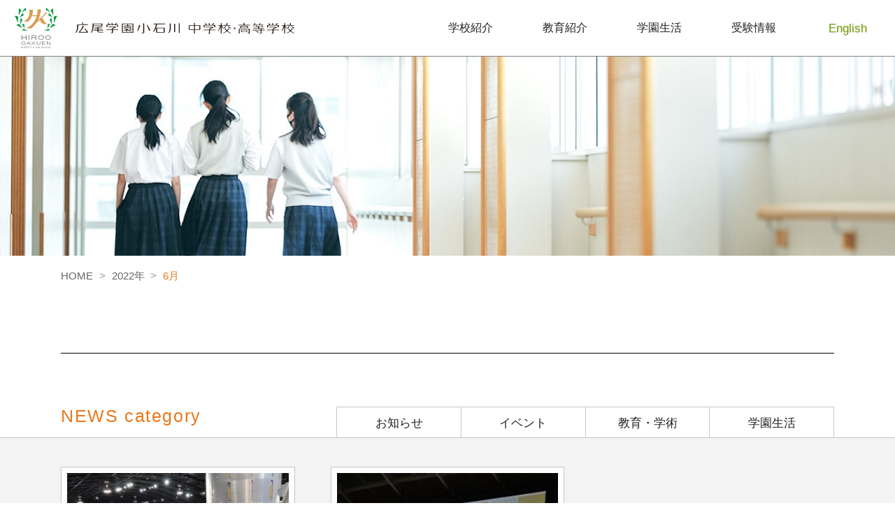

--- FILE ---
content_type: text/html; charset=UTF-8
request_url: https://hiroo-koishikawa.ed.jp/date/2022/06
body_size: 11315
content:
<!DOCTYPE html>
<html lang="ja">
<head>
  <meta charset="UTF-8">
  <title>6月 | 2022 | 広尾学園小石川 中学校・高等学校</title>
  <meta http-equiv="X-UA-Compatible" content="IE=edge">
  <meta name="viewport" content="width=device-width, initial-scale=1, shrink-to-fit=no">
  <!-- meta keyword -->
  <meta name="keywords" content="広尾,広尾学園,小石川,中学,中学受験,高校,高校受験,インターナショナル,キャリア,ICT" />
  <meta name="description" content="広尾学園小石川では、グローバル化が進み、多様性が求められる時代を生きるこれからの生徒たちのために、知識だけでなく、ものごとの本質を追求する学びを提供します。" />
  <meta name='robots' content='max-image-preview:large' />
  <link rel="alternate" type="application/rss+xml" title="広尾学園小石川 &raquo; フィード" href="https://hiroo-koishikawa.ed.jp/feed/" />
  <meta name='robots' content='max-image-preview:large' />
	<style>img:is([sizes="auto" i], [sizes^="auto," i]) { contain-intrinsic-size: 3000px 1500px }</style>
	
<!-- SEO SIMPLE PACK 3.6.2 -->
<title>2022年6月 | 広尾学園小石川 中学校・高等学校</title>
<meta name="robots" content="noindex">
<meta name="description" content="2022年6月の記事一覧ページです。">
<link rel="canonical" href="https://hiroo-koishikawa.ed.jp/date/2022/06">
<meta property="og:locale" content="ja_JP">
<meta property="og:type" content="website">
<meta property="og:title" content="2022年6月 | 広尾学園小石川 中学校・高等学校">
<meta property="og:description" content="2022年6月の記事一覧ページです。">
<meta property="og:url" content="https://hiroo-koishikawa.ed.jp/date/2022/06">
<meta property="og:site_name" content="広尾学園小石川 中学校・高等学校">
<meta name="twitter:card" content="summary">
<!-- / SEO SIMPLE PACK -->

<link rel='stylesheet' id='wp-block-library-css' href='https://hiroo-koishikawa.ed.jp/hk/wp-includes/css/dist/block-library/style.min.css?ver=6.8.3' type='text/css' media='all' />
<style id='classic-theme-styles-inline-css' type='text/css'>
/*! This file is auto-generated */
.wp-block-button__link{color:#fff;background-color:#32373c;border-radius:9999px;box-shadow:none;text-decoration:none;padding:calc(.667em + 2px) calc(1.333em + 2px);font-size:1.125em}.wp-block-file__button{background:#32373c;color:#fff;text-decoration:none}
</style>
<style id='global-styles-inline-css' type='text/css'>
:root{--wp--preset--aspect-ratio--square: 1;--wp--preset--aspect-ratio--4-3: 4/3;--wp--preset--aspect-ratio--3-4: 3/4;--wp--preset--aspect-ratio--3-2: 3/2;--wp--preset--aspect-ratio--2-3: 2/3;--wp--preset--aspect-ratio--16-9: 16/9;--wp--preset--aspect-ratio--9-16: 9/16;--wp--preset--color--black: #000000;--wp--preset--color--cyan-bluish-gray: #abb8c3;--wp--preset--color--white: #ffffff;--wp--preset--color--pale-pink: #f78da7;--wp--preset--color--vivid-red: #cf2e2e;--wp--preset--color--luminous-vivid-orange: #ff6900;--wp--preset--color--luminous-vivid-amber: #fcb900;--wp--preset--color--light-green-cyan: #7bdcb5;--wp--preset--color--vivid-green-cyan: #00d084;--wp--preset--color--pale-cyan-blue: #8ed1fc;--wp--preset--color--vivid-cyan-blue: #0693e3;--wp--preset--color--vivid-purple: #9b51e0;--wp--preset--gradient--vivid-cyan-blue-to-vivid-purple: linear-gradient(135deg,rgba(6,147,227,1) 0%,rgb(155,81,224) 100%);--wp--preset--gradient--light-green-cyan-to-vivid-green-cyan: linear-gradient(135deg,rgb(122,220,180) 0%,rgb(0,208,130) 100%);--wp--preset--gradient--luminous-vivid-amber-to-luminous-vivid-orange: linear-gradient(135deg,rgba(252,185,0,1) 0%,rgba(255,105,0,1) 100%);--wp--preset--gradient--luminous-vivid-orange-to-vivid-red: linear-gradient(135deg,rgba(255,105,0,1) 0%,rgb(207,46,46) 100%);--wp--preset--gradient--very-light-gray-to-cyan-bluish-gray: linear-gradient(135deg,rgb(238,238,238) 0%,rgb(169,184,195) 100%);--wp--preset--gradient--cool-to-warm-spectrum: linear-gradient(135deg,rgb(74,234,220) 0%,rgb(151,120,209) 20%,rgb(207,42,186) 40%,rgb(238,44,130) 60%,rgb(251,105,98) 80%,rgb(254,248,76) 100%);--wp--preset--gradient--blush-light-purple: linear-gradient(135deg,rgb(255,206,236) 0%,rgb(152,150,240) 100%);--wp--preset--gradient--blush-bordeaux: linear-gradient(135deg,rgb(254,205,165) 0%,rgb(254,45,45) 50%,rgb(107,0,62) 100%);--wp--preset--gradient--luminous-dusk: linear-gradient(135deg,rgb(255,203,112) 0%,rgb(199,81,192) 50%,rgb(65,88,208) 100%);--wp--preset--gradient--pale-ocean: linear-gradient(135deg,rgb(255,245,203) 0%,rgb(182,227,212) 50%,rgb(51,167,181) 100%);--wp--preset--gradient--electric-grass: linear-gradient(135deg,rgb(202,248,128) 0%,rgb(113,206,126) 100%);--wp--preset--gradient--midnight: linear-gradient(135deg,rgb(2,3,129) 0%,rgb(40,116,252) 100%);--wp--preset--font-size--small: 13px;--wp--preset--font-size--medium: 20px;--wp--preset--font-size--large: 36px;--wp--preset--font-size--x-large: 42px;--wp--preset--spacing--20: 0.44rem;--wp--preset--spacing--30: 0.67rem;--wp--preset--spacing--40: 1rem;--wp--preset--spacing--50: 1.5rem;--wp--preset--spacing--60: 2.25rem;--wp--preset--spacing--70: 3.38rem;--wp--preset--spacing--80: 5.06rem;--wp--preset--shadow--natural: 6px 6px 9px rgba(0, 0, 0, 0.2);--wp--preset--shadow--deep: 12px 12px 50px rgba(0, 0, 0, 0.4);--wp--preset--shadow--sharp: 6px 6px 0px rgba(0, 0, 0, 0.2);--wp--preset--shadow--outlined: 6px 6px 0px -3px rgba(255, 255, 255, 1), 6px 6px rgba(0, 0, 0, 1);--wp--preset--shadow--crisp: 6px 6px 0px rgba(0, 0, 0, 1);}:where(.is-layout-flex){gap: 0.5em;}:where(.is-layout-grid){gap: 0.5em;}body .is-layout-flex{display: flex;}.is-layout-flex{flex-wrap: wrap;align-items: center;}.is-layout-flex > :is(*, div){margin: 0;}body .is-layout-grid{display: grid;}.is-layout-grid > :is(*, div){margin: 0;}:where(.wp-block-columns.is-layout-flex){gap: 2em;}:where(.wp-block-columns.is-layout-grid){gap: 2em;}:where(.wp-block-post-template.is-layout-flex){gap: 1.25em;}:where(.wp-block-post-template.is-layout-grid){gap: 1.25em;}.has-black-color{color: var(--wp--preset--color--black) !important;}.has-cyan-bluish-gray-color{color: var(--wp--preset--color--cyan-bluish-gray) !important;}.has-white-color{color: var(--wp--preset--color--white) !important;}.has-pale-pink-color{color: var(--wp--preset--color--pale-pink) !important;}.has-vivid-red-color{color: var(--wp--preset--color--vivid-red) !important;}.has-luminous-vivid-orange-color{color: var(--wp--preset--color--luminous-vivid-orange) !important;}.has-luminous-vivid-amber-color{color: var(--wp--preset--color--luminous-vivid-amber) !important;}.has-light-green-cyan-color{color: var(--wp--preset--color--light-green-cyan) !important;}.has-vivid-green-cyan-color{color: var(--wp--preset--color--vivid-green-cyan) !important;}.has-pale-cyan-blue-color{color: var(--wp--preset--color--pale-cyan-blue) !important;}.has-vivid-cyan-blue-color{color: var(--wp--preset--color--vivid-cyan-blue) !important;}.has-vivid-purple-color{color: var(--wp--preset--color--vivid-purple) !important;}.has-black-background-color{background-color: var(--wp--preset--color--black) !important;}.has-cyan-bluish-gray-background-color{background-color: var(--wp--preset--color--cyan-bluish-gray) !important;}.has-white-background-color{background-color: var(--wp--preset--color--white) !important;}.has-pale-pink-background-color{background-color: var(--wp--preset--color--pale-pink) !important;}.has-vivid-red-background-color{background-color: var(--wp--preset--color--vivid-red) !important;}.has-luminous-vivid-orange-background-color{background-color: var(--wp--preset--color--luminous-vivid-orange) !important;}.has-luminous-vivid-amber-background-color{background-color: var(--wp--preset--color--luminous-vivid-amber) !important;}.has-light-green-cyan-background-color{background-color: var(--wp--preset--color--light-green-cyan) !important;}.has-vivid-green-cyan-background-color{background-color: var(--wp--preset--color--vivid-green-cyan) !important;}.has-pale-cyan-blue-background-color{background-color: var(--wp--preset--color--pale-cyan-blue) !important;}.has-vivid-cyan-blue-background-color{background-color: var(--wp--preset--color--vivid-cyan-blue) !important;}.has-vivid-purple-background-color{background-color: var(--wp--preset--color--vivid-purple) !important;}.has-black-border-color{border-color: var(--wp--preset--color--black) !important;}.has-cyan-bluish-gray-border-color{border-color: var(--wp--preset--color--cyan-bluish-gray) !important;}.has-white-border-color{border-color: var(--wp--preset--color--white) !important;}.has-pale-pink-border-color{border-color: var(--wp--preset--color--pale-pink) !important;}.has-vivid-red-border-color{border-color: var(--wp--preset--color--vivid-red) !important;}.has-luminous-vivid-orange-border-color{border-color: var(--wp--preset--color--luminous-vivid-orange) !important;}.has-luminous-vivid-amber-border-color{border-color: var(--wp--preset--color--luminous-vivid-amber) !important;}.has-light-green-cyan-border-color{border-color: var(--wp--preset--color--light-green-cyan) !important;}.has-vivid-green-cyan-border-color{border-color: var(--wp--preset--color--vivid-green-cyan) !important;}.has-pale-cyan-blue-border-color{border-color: var(--wp--preset--color--pale-cyan-blue) !important;}.has-vivid-cyan-blue-border-color{border-color: var(--wp--preset--color--vivid-cyan-blue) !important;}.has-vivid-purple-border-color{border-color: var(--wp--preset--color--vivid-purple) !important;}.has-vivid-cyan-blue-to-vivid-purple-gradient-background{background: var(--wp--preset--gradient--vivid-cyan-blue-to-vivid-purple) !important;}.has-light-green-cyan-to-vivid-green-cyan-gradient-background{background: var(--wp--preset--gradient--light-green-cyan-to-vivid-green-cyan) !important;}.has-luminous-vivid-amber-to-luminous-vivid-orange-gradient-background{background: var(--wp--preset--gradient--luminous-vivid-amber-to-luminous-vivid-orange) !important;}.has-luminous-vivid-orange-to-vivid-red-gradient-background{background: var(--wp--preset--gradient--luminous-vivid-orange-to-vivid-red) !important;}.has-very-light-gray-to-cyan-bluish-gray-gradient-background{background: var(--wp--preset--gradient--very-light-gray-to-cyan-bluish-gray) !important;}.has-cool-to-warm-spectrum-gradient-background{background: var(--wp--preset--gradient--cool-to-warm-spectrum) !important;}.has-blush-light-purple-gradient-background{background: var(--wp--preset--gradient--blush-light-purple) !important;}.has-blush-bordeaux-gradient-background{background: var(--wp--preset--gradient--blush-bordeaux) !important;}.has-luminous-dusk-gradient-background{background: var(--wp--preset--gradient--luminous-dusk) !important;}.has-pale-ocean-gradient-background{background: var(--wp--preset--gradient--pale-ocean) !important;}.has-electric-grass-gradient-background{background: var(--wp--preset--gradient--electric-grass) !important;}.has-midnight-gradient-background{background: var(--wp--preset--gradient--midnight) !important;}.has-small-font-size{font-size: var(--wp--preset--font-size--small) !important;}.has-medium-font-size{font-size: var(--wp--preset--font-size--medium) !important;}.has-large-font-size{font-size: var(--wp--preset--font-size--large) !important;}.has-x-large-font-size{font-size: var(--wp--preset--font-size--x-large) !important;}
:where(.wp-block-post-template.is-layout-flex){gap: 1.25em;}:where(.wp-block-post-template.is-layout-grid){gap: 1.25em;}
:where(.wp-block-columns.is-layout-flex){gap: 2em;}:where(.wp-block-columns.is-layout-grid){gap: 2em;}
:root :where(.wp-block-pullquote){font-size: 1.5em;line-height: 1.6;}
</style>
<link rel='stylesheet' id='contact-form-7-css' href='https://hiroo-koishikawa.ed.jp/hk/wp-content/plugins/contact-form-7/includes/css/styles.css?ver=6.0.2' type='text/css' media='all' />
<link rel='stylesheet' id='bootstrap-css' href='https://hiroo-koishikawa.ed.jp/hk/wp-content/themes/hk/assets/css/bootstrap.css?ver=20230825' type='text/css' media='all' />
<link rel='stylesheet' id='main-css' href='https://hiroo-koishikawa.ed.jp/hk/wp-content/themes/hk/style.css?ver=20230825' type='text/css' media='all' />
<link rel='stylesheet' id='shadowbox-css' href='https://hiroo-koishikawa.ed.jp/hk/wp-content/themes/hk/assets/css/shadowbox.css?ver=20230825' type='text/css' media='all' />
<script type="text/javascript" src="https://hiroo-koishikawa.ed.jp/hk/wp-content/themes/hk/assets/js/jquery.min.js?ver=20230825" id="jquery-js"></script>
  <!-- Favicon -->
  <link rel="apple-touch-icon" sizes="180x180" href="https://hiroo-koishikawa.ed.jp/hk/wp-content/themes/hk/assets/icon/apple-touch-icon.png">
  <link rel="icon" type="image/png" sizes="32x32" href="https://hiroo-koishikawa.ed.jp/hk/wp-content/themes/hk/assets/icon/favicon-32x32.png">
  <link rel="icon" type="image/png" sizes="16x16" href="https://hiroo-koishikawa.ed.jp/hk/wp-content/themes/hk/assets/icon/favicon-16x16.png">
  <link rel="manifest" href="https://hiroo-koishikawa.ed.jp/hk/wp-content/themes/hk/assets/icon/site.webmanifest">
  <link rel="mask-icon" href="https://hiroo-koishikawa.ed.jp/hk/wp-content/themes/hk/assets/icon/safari-pinned-tab.svg" color="#d69d50">
  <link rel="shortcut icon" href="https://hiroo-koishikawa.ed.jp/hk/wp-content/themes/hk/assets/icon/favicon.ico">
  <meta name="msapplication-TileColor" content="#00963d">
  <meta name="msapplication-TileImage" content="https://hiroo-koishikawa.ed.jp/hk/wp-content/themes/hk/assets/icon/mstile-144x144.png">
  <meta name="msapplication-config" content="https://hiroo-koishikawa.ed.jp/hk/wp-content/themes/hk/assets/icon/browserconfig.xml">
  <meta name="theme-color" content="#00963d">
</head><body class="archive date wp-theme-hk">
  <div id="wrapper">
    <header>
      <div class="container-full">
        <div class="relativefixBarArea js-fixBar">
          <div class="row">
            <!--PCナビゲーションここから-->
            <div class="gNavi-pc">
              <nav>
                <div class="row-eq-height bg--white" style="justify-content: space-between;align-items: center;">
                  <div class="logo-pc relative js-Lfade">
                  <p class="logo">                    <a href="https://hiroo-koishikawa.ed.jp/">
                      <img src="https://hiroo-koishikawa.ed.jp/hk/wp-content/themes/hk/assets/img/common/logo_main.svg" alt="広尾学園小石川中学校・高等学校">
                    </a>
                  </p>                  </div>
                  <ul class="relative js-Rfade">
                    <li class="menu1">
                      <a href="https://hiroo-koishikawa.ed.jp/information" class="mainbtn">学校紹介</a>
                        <div class="gtr-16 js-dropDMenu01 dropDownMenuOuter pb-3" style="display:none;">
                          <div class="container">
                            <div class="row">
                              <div class="col-sm-3">
                                <div class="btn-outer">
                                  <div class="arrowbtn-h">
                                    <a href="https://hiroo-koishikawa.ed.jp/information">学校紹介 INDEX</a>
                                  </div>
                                </div>
                              </div>
                            <div class="col-sm-3"><div class="btn-outer"><div class="arrowbtn-h"><a href="https://hiroo-koishikawa.ed.jp/information/conversation">特別対談</a></div></div></div><div class="col-sm-3"><div class="btn-outer"><div class="arrowbtn-h"><a href="https://hiroo-koishikawa.ed.jp/information/facility">施設紹介</a></div></div></div><div class="col-sm-3"><div class="btn-outer"><div class="arrowbtn-h"><a href="https://hiroo-koishikawa.ed.jp/information/movie">動画で見る学校紹介</a></div></div></div><div class="col-sm-3"><div class="btn-outer"><div class="arrowbtn-h"><a href="https://hiroo-koishikawa.ed.jp/information/schoolsong">校歌</a></div></div></div><div class="col-sm-3"><div class="btn-outer"><div class="arrowbtn-h"><a href="https://hiroo-koishikawa.ed.jp/information/map">アクセスマップ</a></div></div></div>                            </div>
                          </div>
                        </div>
                    </li>
                    <li class="menu2">
                      <a href="https://hiroo-koishikawa.ed.jp/education" class="mainbtn">教育紹介</a>
                      <div class="gtr-16 js-dropDMenu02 dropDownMenuOuter pb-3" style="display:none;">
                        <div class="container">
                          <div class="row">
                            <div class="col-sm-3">
                              <div class="btn-outer">
                                <div class="arrowbtn-h">
                                  <a href="https://hiroo-koishikawa.ed.jp/education">教育紹介 INDEX</a>
                                </div>
                              </div>
                            </div>
                          <div class="col-sm-3"><div class="btn-outer"><div class="arrowbtn-h"><a href="https://hiroo-koishikawa.ed.jp/education/junior">中学校</a></div></div></div><div class="col-sm-3"><div class="btn-outer"><div class="arrowbtn-h"><a href="https://hiroo-koishikawa.ed.jp/education/senior">高等学校</a></div></div></div><div class="col-sm-3"><div class="btn-outer"><div class="arrowbtn-h"><a href="https://hiroo-koishikawa.ed.jp/education/support">学習サポート</a></div></div></div><div class="col-sm-3"><div class="btn-outer"><div class="arrowbtn-h"><a href="https://hiroo-koishikawa.ed.jp/education/district">文教地区での学び</a></div></div></div><div class="col-sm-3"><div class="btn-outer"><div class="arrowbtn-h"><a href="https://hiroo-koishikawa.ed.jp/education/career">キャリア教育</a></div></div></div><div class="col-sm-3"><div class="btn-outer"><div class="arrowbtn-h"><a href="https://hiroo-koishikawa.ed.jp/education/teacher">教科・教員紹介</a></div></div></div><div class="col-sm-3"><div class="btn-outer"><div class="arrowbtn-h"><a href="https://hiroo-koishikawa.ed.jp/education/syllabus">シラバス</a></div></div></div>                          </div>
                        </div>
                      </div>
                    </li>
                    <li class="menu3">
                      <a href="https://hiroo-koishikawa.ed.jp/schoollife" class="mainbtn">学園生活</a>
                      <div class="gtr-16 js-dropDMenu03 dropDownMenuOuter pb-3" style="display:none;">
                        <div class="container">
                          <div class="row">
                            <div class="col-sm-3">
                              <div class="btn-outer">
                                <div class="arrowbtn-h">
                                  <a href="https://hiroo-koishikawa.ed.jp/schoollife">学園生活 INDEX</a>
                                </div>
                              </div>
                            </div>
                          <div class="col-sm-3"><div class="btn-outer"><div class="arrowbtn-h"><a href="https://hiroo-koishikawa.ed.jp/schoollife/schedule">年間行事</a></div></div></div><div class="col-sm-3"><div class="btn-outer"><div class="arrowbtn-h"><a href="https://hiroo-koishikawa.ed.jp/schoollife/club">CLUB活動</a></div></div></div><div class="col-sm-3"><div class="btn-outer"><div class="arrowbtn-h"><a href="https://hiroo-koishikawa.ed.jp/schoollife/uniform">制服紹介</a></div></div></div><div class="col-sm-3"><div class="btn-outer"><div class="arrowbtn-h"><a href="https://hiroo-koishikawa.ed.jp/schoollife/album">アルバム</a></div></div></div>                          </div>
                        </div>
                      </div>
                    </li>
                    <li class="menu4">
                      <a href="https://hiroo-koishikawa.ed.jp/exam" class="mainbtn">受験情報</a>
                      <div class="gtr-16 js-dropDMenu04 dropDownMenuOuter pb-3" style="display:none;">
                        <div class="container">
                          <div class="row">
                            <div class="col-sm-3">
                              <div class="btn-outer">
                                <div class="arrowbtn-h">
                                  <a href="https://hiroo-koishikawa.ed.jp/exam">受験情報 INDEX</a>
                                </div>
                              </div>
                            </div>
                          <div class="col-sm-3"><div class="btn-outer"><div class="arrowbtn-h"><a href="https://hiroo-koishikawa.ed.jp/exam/junior-consultation">中学校各種説明会日程</a></div></div></div><div class="col-sm-3"><div class="btn-outer"><div class="arrowbtn-h"><a href="https://hiroo-koishikawa.ed.jp/exam/junior-nyushi">中学校募集要項</a></div></div></div><div class="col-sm-3"><div class="btn-outer"><div class="arrowbtn-h"><a href="https://hiroo-koishikawa.ed.jp/exam/senior-nyushi">高等学校 国際生募集</a></div></div></div><div class="col-sm-3"><div class="btn-outer"><div class="arrowbtn-h"><a href="https://hiroo-koishikawa.ed.jp/exam/past-results">過去の入試状況</a></div></div></div>                            <div class="col-sm-3">
                              <div class="btn-outer">
                                <div class="arrowbtn-h">
                                  <a href="https://hiroo-koishikawa.ed.jp/contact/faq">FAQ</a>
                                </div>
                              </div>
                            </div>
                          </div>
                        </div>
                      </div>
                     </li>
                     <li><a href="https://hiroo-koishikawa.ed.jp/english" class="c-green" style="text-shadow: 0px 0.5px 1px #cfcfcf;">English</a></li>
                    </ul>
                  </div>
              </nav>
            </div>
            <!--PCナビゲーションここまで-->
          </div><!--row-->
        </div>
      </div><!--container-full-->
      <div class="gtr-16">
        <div class="container-full">
          <!--SPナビゲーションここから-->
          <div class="gNavi-sp">
            <div id="navArea" class="scrollbar">
              <div class="row">
                <div class="col-12">
                  <h1 class="logo">
                    <a href="https://hiroo-koishikawa.ed.jp/">
                      <img src="https://hiroo-koishikawa.ed.jp/hk/wp-content/themes/hk/assets/img/common/logo_sptb.svg" alt="広尾学園小石川中学校・高等学校">
                    </a>
                  </h1>
                </div>
                <div class="side_logo">
                  <img src="https://hiroo-koishikawa.ed.jp/hk/wp-content/themes/hk/assets/img/common/side_logo.svg" alt="広尾学園小石川中学校・高等学校">
                </div>
                <div class="toggle_btn">
                  <span></span>
                  <span></span>
                </div>
              </div>
              <div class="row">
                <nav class="col-xl-6 col-lg-8 bg--orange">
                  <div class="inner">
                    <ul>
                      <li>
                        <p class="js-ttl">学校紹介</p>
                        <div class="acc-box">
                          <div class="arrowbtn-sp">
                            <a href="https://hiroo-koishikawa.ed.jp/information">学校紹介 INDEX</a>
                          </div>
                        <div class="arrowbtn-sp"><a href="https://hiroo-koishikawa.ed.jp/information/conversation">特別対談</a></div><div class="arrowbtn-sp"><a href="https://hiroo-koishikawa.ed.jp/information/facility">施設紹介</a></div><div class="arrowbtn-sp"><a href="https://hiroo-koishikawa.ed.jp/information/movie">動画で見る学校紹介</a></div><div class="arrowbtn-sp"><a href="https://hiroo-koishikawa.ed.jp/information/schoolsong">校歌</a></div><div class="arrowbtn-sp"><a href="https://hiroo-koishikawa.ed.jp/information/map">アクセスマップ</a></div>                        </div>
                      </li>
                      <li>
                        <p class="js-ttl">教育紹介</p>
                        <div class="acc-box">
                          <div class="arrowbtn-sp">
                            <a href="https://hiroo-koishikawa.ed.jp/education">教育紹介 INDEX</a>
                          </div>
                        <div class="arrowbtn-sp"><a href="https://hiroo-koishikawa.ed.jp/education/junior">中学校</a></div><div class="arrowbtn-sp"><a href="https://hiroo-koishikawa.ed.jp/education/senior">高等学校</a></div><div class="arrowbtn-sp"><a href="https://hiroo-koishikawa.ed.jp/education/support">学習サポート</a></div><div class="arrowbtn-sp"><a href="https://hiroo-koishikawa.ed.jp/education/district">文教地区での学び</a></div><div class="arrowbtn-sp"><a href="https://hiroo-koishikawa.ed.jp/education/career">キャリア教育</a></div><div class="arrowbtn-sp"><a href="https://hiroo-koishikawa.ed.jp/education/teacher">教科・教員紹介</a></div><div class="arrowbtn-sp"><a href="https://hiroo-koishikawa.ed.jp/education/syllabus">シラバス</a></div>                        </div>
                      </li>
                      <li>
                        <p class="js-ttl">学園生活</p>
                        <div class="acc-box">
                          <div class="arrowbtn-sp">
                            <a href="https://hiroo-koishikawa.ed.jp/schoollife">学園生活 INDEX</a>
                          </div>
                        <div class="arrowbtn-sp"><a href="https://hiroo-koishikawa.ed.jp/schoollife/schedule">年間行事</a></div><div class="arrowbtn-sp"><a href="https://hiroo-koishikawa.ed.jp/schoollife/club">CLUB活動</a></div><div class="arrowbtn-sp"><a href="https://hiroo-koishikawa.ed.jp/schoollife/uniform">制服紹介</a></div><div class="arrowbtn-sp"><a href="https://hiroo-koishikawa.ed.jp/schoollife/album">アルバム</a></div>                        </div>
                      </li>
                      <li>
                        <p class="js-ttl">受験情報</p>
                        <div class="acc-box">
                          <div class="arrowbtn-sp">
                            <a href="https://hiroo-koishikawa.ed.jp/exam">受験情報 INDEX</a>
                          </div>
                        <div class="arrowbtn-sp"><a href="https://hiroo-koishikawa.ed.jp/exam/junior-consultation">中学校各種説明会日程</a></div><div class="arrowbtn-sp"><a href="https://hiroo-koishikawa.ed.jp/exam/junior-nyushi">中学校募集要項</a></div><div class="arrowbtn-sp"><a href="https://hiroo-koishikawa.ed.jp/exam/senior-nyushi">高等学校 国際生募集</a></div><div class="arrowbtn-sp"><a href="https://hiroo-koishikawa.ed.jp/exam/past-results">過去の入試状況</a></div>                          <div class="arrowbtn-sp">
                            <a href="https://hiroo-koishikawa.ed.jp/contact/faq">FAQ</a>
                          </div>
                        </div>
                      </li>
                      <li class="mt-4">
                        <div class="arrowbtn-sp-single">
                          <a href="https://hiroo-koishikawa.ed.jp/news">SCHOOL NEWS</a>
                        </div>
                      </li>

                      <li class="mt-4">
                        <div class="arrowbtn-sp-single">
                          <a href="https://hiroo-koishikawa.ed.jp/parents">保護者サポート</a>
                        </div>
                      </li>
                      <li>
                        <div class="arrowbtn-sp-single">
                          <a href="https://hiroo-koishikawa.ed.jp/contact">お問い合わせ</a>
                        </div>
                      </li>
                      <li class="mt-4">
                        <div class="arrowbtn-sp-single">
                          <a href="https://hiroo-koishikawa.ed.jp/english">English</a>
                        </div>
                      </li>
                    </ul>

                  </div><!--inner-->
                </nav>
              </div>
            </div><!--navArea-->
          </div><!--gNavi-sp-->
          <!--SPナビゲーションここまで-->
        </div><!--container-full-->
      </div><!--gtr-16-->
    </header>

                <section class="js-topHeight" style="margin-top: 62px;">
      <div class="headArea js_background" data-img="https://hiroo-koishikawa.ed.jp/hk/wp-content/themes/hk/assets/img/common/archive_image.jpg"></div>
    </section>
            <article>
      <div class="">
        <div class="container">
          <div class="w-100 w-md-90 m-auto">
            <nav class="crumb">
              <!-- Breadcrumb NavXT 7.4.1 -->
<span property="itemListElement" typeof="ListItem"><a property="item" typeof="WebPage" title="Go to 広尾学園小石川 中学校・高等学校." href="https://hiroo-koishikawa.ed.jp" class="home" ><span property="name">HOME</span></a><meta property="position" content="1"></span> &gt; <span property="itemListElement" typeof="ListItem"><a property="item" typeof="WebPage" title="2022年アーカイブへ移動する" href="https://hiroo-koishikawa.ed.jp/date/2022" class="archive date-year" ><span property="name">2022年</span></a><meta property="position" content="2"></span> &gt; <span property="itemListElement" typeof="ListItem"><span property="name" class="archive date-month current-item">6月</span><meta property="url" content="https://hiroo-koishikawa.ed.jp/date/2022/06"><meta property="position" content="3"></span>            </nav>
          </div>
        </div>
        <section>
          <div class="container">
            <div class="w-100 w-md-90 m-auto line-height-22">
              <h1 class="page-ttl"></h1>
            </div>
          </div>
        </section>
        <section class="my-0 my-sm-5 pt-4 pb-5">
        <style>
        .mb4px{
            margin-bottom: -4px;
        }
        @media (max-width : 576px) {
        .mb4px{
            margin-bottom: 0;
        }
        }

        </style>
         <div class="mb4px" style="border-bottom: 1px solid #c7c7c7;">
          <div class="container">
            <div class="w-100 w-md-90 m-auto">
            <div class="tab-btn-area">
              <h2 class="mb-1 d-none d-sm-block">NEWS category</h2>
              <ul class="tab-list-wrap">
                <li><label id="tab-list1" class="tab-list" for="tab-btn3"><a href="https://hiroo-koishikawa.ed.jp/news" class="color22 text-decoration-none d-block">お知らせ</a></label></li>
                <li><label id="tab-list2" class="tab-list" for="tab-btn1"><a href="https://hiroo-koishikawa.ed.jp/event" class="color22 text-decoration-none d-block">イベント</a></label></li>
                <li><label id="tab-list3" class="tab-list" for="tab-btn2"><a href="https://hiroo-koishikawa.ed.jp/teaching" class="color22 text-decoration-none d-block">教育・学術</a></label></li>
                <li><label id="tab-list4" class="tab-list" for="tab-btn4"><a href="https://hiroo-koishikawa.ed.jp/life" class="color22 text-decoration-none d-block">学園生活</a></label></li>
              </ul>
            </div>
            </div>
          </div>
        </div>
        <div class="bg--news">
          <div class="container">
            <div class="w-100 w-md-90 m-auto">
              <!--ここから-->
              <div class="gtr-sm-8 mt-2 mt-sm-1 pb-5">
                <div class="row news-outer">
                                                                  <!-- php content-thumbnail -->
      <div class="col-sm-4 col-12">
        <div class="news-bd mb-2 mb-md-0">
          <article class="relative js-Bfade">
                        <a href="https://hiroo-koishikawa.ed.jp/news/5105" rel="中学2年 宿泊研修" class="js-thumbnail-height">
                          <div class="row">
                <div class="col-sm-12 col-5">
                  <div class="relative news-img pb-1">
                                                                                        <img src="https://hiroo-koishikawa.ed.jp/hk/wp-content/uploads/2022/06/DSC_0130-300x200.jpg" class="img-fluid img-ctr wp-post-image wp-post-image" alt="" decoding="async" fetchpriority="high" srcset="https://hiroo-koishikawa.ed.jp/hk/wp-content/uploads/2022/06/DSC_0130-300x200.jpg 300w, https://hiroo-koishikawa.ed.jp/hk/wp-content/uploads/2022/06/DSC_0130-768x510.jpg 768w, https://hiroo-koishikawa.ed.jp/hk/wp-content/uploads/2022/06/DSC_0130-1536x1020.jpg 1536w, https://hiroo-koishikawa.ed.jp/hk/wp-content/uploads/2022/06/DSC_0130.jpg 1200w" sizes="(max-width: 300px) 100vw, 300px" />                                                                                                    </div>
                </div>
                <div class="col-sm-12 col-7">
                  
                  <div class="mt-sm-1 mt-0 text-right">
                    <div class="cat" style="background-color:#e2dfd5; color:#ada99b;">共通</div>
                    <div class="cat" style="background-color:#e2dfd5; color:#ada99b;">高校</div>
                    <div class="cat m-0" style="background-color:#81c295;color:#ffffff;">中学</div>
                  </div>

                  <p class="m-0 d-inline-block d-sm-block font-size-120 font-size-sm-95">
                    <time datetime="2022-06-11">
                      2022.06.11                    </time>
                  </p>
                  <h4 class="mb-1 mt-0 mt-sm-0 font-weight-light font-size-95">中学2年 宿泊研修</h4>
                  <p class="font-size-sm-80 font-size-75 mb-1 mb-sm-0" style="color:#747474;">2nd Grade Junior High School Study Trip</p>
                </div>
              </div>
            </a>
          </article>
        </div>
      </div>
                                                <!-- php content-thumbnail -->
      <div class="col-sm-4 col-12">
        <div class="news-bd mb-2 mb-md-0">
          <article class="relative js-Bfade">
                        <a href="https://hiroo-koishikawa.ed.jp/news/5079" rel="スポーツフェスティバル" class="js-thumbnail-height">
                          <div class="row">
                <div class="col-sm-12 col-5">
                  <div class="relative news-img pb-1">
                                                                                        <img src="https://hiroo-koishikawa.ed.jp/hk/wp-content/uploads/2022/06/b9e214fa3e9caaa9efbd84ee5f7e453b-300x200.jpg" class="img-fluid img-ctr wp-post-image wp-post-image" alt="" decoding="async" srcset="https://hiroo-koishikawa.ed.jp/hk/wp-content/uploads/2022/06/b9e214fa3e9caaa9efbd84ee5f7e453b-300x200.jpg 300w, https://hiroo-koishikawa.ed.jp/hk/wp-content/uploads/2022/06/b9e214fa3e9caaa9efbd84ee5f7e453b-768x512.jpg 768w, https://hiroo-koishikawa.ed.jp/hk/wp-content/uploads/2022/06/b9e214fa3e9caaa9efbd84ee5f7e453b-1536x1024.jpg 1536w, https://hiroo-koishikawa.ed.jp/hk/wp-content/uploads/2022/06/b9e214fa3e9caaa9efbd84ee5f7e453b.jpg 1200w" sizes="(max-width: 300px) 100vw, 300px" />                                                                                                    </div>
                </div>
                <div class="col-sm-12 col-7">
                  
                  <div class="mt-sm-1 mt-0 text-right">
                    <div class="cat" style="background-color:#ea781a;color:#ffffff;">共通</div>
                    <div class="cat" style="background-color:#e2dfd5; color:#ada99b;">高校</div>
                    <div class="cat m-0" style="background-color:#e2dfd5; color:#ada99b;">中学</div>
                  </div>

                  <p class="m-0 d-inline-block d-sm-block font-size-120 font-size-sm-95">
                    <time datetime="2022-06-10">
                      2022.06.10                    </time>
                  </p>
                  <h4 class="mb-1 mt-0 mt-sm-0 font-weight-light font-size-95">スポーツフェスティバル</h4>
                  <p class="font-size-sm-80 font-size-75 mb-1 mb-sm-0" style="color:#747474;">School Sports Festival</p>
                </div>
              </div>
            </a>
          </article>
        </div>
      </div>
                                                      </div>

                <nav class="pagination-container mb-5">
                                    <div class="clearfix wp-pagenavi text-center">
                                    </div>
                                  </nav>



              </div>
              <!--ここまで-->
            </div><!--w-100 w-md-90 m-auto-->
          </div><!--container-->
          </div>
        </section>
      </div>
    </article>
    <footer class="relative">
      <div class="py-2 footer relative">
        <div class="container">
          <div class="m-auto">
            <div class="sec-pamphlet pb-4" style="max-width: 850px;margin: 2rem auto 0;">

              <div class="row">
                <div class="col-lg-3 col-md-3 col-6 order-1 order-lg-0">
                  <div class="relative js-Bfade mt-3 mt-md-0">
                    <a href="https://hiroo-koishikawa.ed.jp/dp/2026/guidebook/#page=1" target="_blank">
                      <img src="https://hiroo-koishikawa.ed.jp/hk/wp-content/themes/hk/assets/img/2026_pamphlet_01.jpg" loading="lazy" class="img-fluid img-ctr" alt="中学・学校案内">
                    </a>
                    <p class="mt-2 font-size-80 text-center">
                      <a href="https://hiroo-koishikawa.ed.jp/dp/2026/guidebook/#page=1" target="_blank">2026年度 中学・学校案内</a>
                    </p>
                  </div>
                </div>


                <div class="col-lg-3 col-md-3 col-6 order-1 order-lg-0">
                  <div class="relative js-Bfade mt-3 mt-md-0">
                    <a href="https://hiroo-koishikawa.ed.jp/dp/2026/application-requirements/#page=1" target="_blank">
                      <img src="https://hiroo-koishikawa.ed.jp/hk/wp-content/themes/hk/assets/img/2026_pamphlet_02v2.jpg" loading="lazy" class="img-fluid img-ctr" alt="中学・募集要項">
                    </a>
                    <p class="mt-2 font-size-80 text-center">
                      <a href="https://hiroo-koishikawa.ed.jp/dp/2026/application-requirements/#page=1" target="_blank">2026年度 中学・募集要項</a>
                    </p>
                  </div>
                </div>

                <div class="col-lg-6 col-md-12 col-12 order-0 order-md-0">
                  <div class="relative js-Bfade">
                    <h3 class="mt-0 mb-3">Digital pamphlet</h3>
                    <p class="line-height-22 mb-2">本学で発行しております学校案内と募集要項をデジタルパンフレットでご覧ください。</p>
                  </div>
                </div>

              </div>






            </div><!--row-->
          </div>


          <div class="d-sm-block d-none">
          <div class="mt-3 row text-center">
            <div class="col-md-12 d-sm-block d-none">
              <div class="arrowbtn-p" style="max-width: 250px;">
                <a href="https://www.lib-finder.net/hiroo-k/user_login#noback" target="_blank">広尾学園小石川 図書館</a>
              </div>
              <div class="arrowbtn-p" style="max-width: 250px;">
                <a href="https://web.d-library.jp/hirogaku_k/g0101/top/" target="_blank">Hiroo Koishikawa E-Library</a>
              </div>
              
              <div class="arrowbtn-p mt-md-1 mt-sm-1" style="max-width: 250px;">
                <a href="https://hiroo-koishikawa.ed.jp/students" target="_blank">在校生用ページ</a>
              </div>
            </div>
          </div>


          </div>

          <div class="mt-3 row text-left">
            <div class="col-md-12 d-sm-block d-none">
              <div class="text-center">
                <div class="js-fade pagelist">
                  <ul class="list-inline font-size-85">
                    <li class="list-inline-item"><a href="https://hiroo-koishikawa.ed.jp/parents/emergency">緊急時の対応</a>|</li>
                    <li class="list-inline-item"><a href="https://hiroo-koishikawa.ed.jp/hk/wp-content/themes/hk/assets/pdf/guideline2022.pdf" target="_blank">いじめ防止基本方針</a>|</li>
                    <li class="list-inline-item"><a href="https://hiroo-koishikawa.ed.jp/recruit">採用情報</a></li>
                  </ul>
                </div>
              </div>
            </div>


            <div class="col-md-12 d-sm-block d-none">
              <div class="text-center">
                <div class="js-fade pagelist">
                  <ul class="list-inline font-size-85">
                    <li class="list-inline-item"><a href="https://hiroo-koishikawa.ed.jp/employment">Employment</a>|</li>
                    <li class="list-inline-item"><a href="https://hiroo-koishikawa.ed.jp/policy">プライバシーポリシー</a>|</li>
                    <li class="list-inline-item"><a href="https://hiroo-koishikawa.ed.jp/sitemap">サイトマップ</a>|</li>
                    <li class="list-inline-item"><a href="https://www.hiroogakuen.ed.jp/" target="_blank">広尾学園中学校・高等学校</a></li>
                  </ul>
                </div>
              </div>
            </div>

            <div class="col-6 d-sm-none d-block">
              <div class="js-fade">
                <div class="arrowbtn-p" style="max-width:250px;">
                  <a href="https://www.lib-finder.net/hiroo-k/user_login#noback" target="_blank" style="font-size: 85%;word-break: break-word;word-wrap: break-word;line-height: 1.25em;">広尾学園小石川<br>図書館</a>
                </div>
              </div>
            </div>

            <div class="col-6 d-sm-none d-block">
              <div class="js-fade">
                <div class="arrowbtn-p" style="max-width:250px;">
                  <a href="https://web.d-library.jp/hirogaku_k/g0101/top/" taret="_blank" style="font-size: 85%;word-break: break-word;word-wrap: break-word;line-height: 1.25em;">Hiroo Koishikawa<br>E-Library</a>
                </div>
              </div>
            </div>
            
            <div class="col-6 d-sm-none d-block">
              <div class="js-fade mt-2">
                <div class="arrowbtn-p" style="max-width:250px;">
                  <a href="https://hiroo-koishikawa.ed.jp/students" taret="_blank">在校生用ページ</a>
                </div>
              </div>
            </div>

            <div class="col-6 d-sm-none d-block">
              <div class="js-fade mt-2">
                <div class="arrowbtn-p" style="max-width:250px;">
                  <a href="https://hiroo-koishikawa.ed.jp/parents/emergency">緊急時の対応</a>
                </div>
              </div>
            </div>
            <div class="col-6 d-sm-none d-block">
              <div class="js-fade mt-2">
                <div class="arrowbtn-p" style="max-width:250px;">
                  <a href="https://hiroo-koishikawa.ed.jp/recruit">採用情報</a>
                </div>
              </div>
            </div>


            <div class="col-6 d-sm-none d-block">
              <div class="js-fade mt-2">
                <div class="arrowbtn-p" style="max-width:250px;">
                  <a href="https://hiroo-koishikawa.ed.jp/employment">Employment</a>
                </div>
              </div>
            </div>

            <div class="col-6 d-sm-none d-block">
              <div class="js-fade mt-2">
                <div class="arrowbtn-p font-size-75" style="max-width:250px;">
                  <a href="https://hiroo-koishikawa.ed.jp/policy" style="padding:1.4em 0.8em">プライバシーポリシー</a>
                </div>
              </div>
            </div>

            <div class="col-6 d-sm-none d-block">
              <div class="js-fade mt-2">
                <div class="arrowbtn-p" style="max-width:250px;">
                  <a href="https://hiroo-koishikawa.ed.jp/sitemap">サイトマップ</a>
                </div>
              </div>
            </div>

            <div class="col-6 d-sm-none d-block">
              <div class="js-fade mt-2 text-center">
                <div class="arrowbtn-p" style="max-width:250px;">
                  <a href="https://www.hiroogakuen.ed.jp/" target="_blank" style="font-size: 85%;word-break: break-word;word-wrap: break-word;line-height: 1.25em;">広尾学園中学校・<br>高等学校</a>
                </div>
              </div>
            </div>

            <div class="col-6 d-sm-none d-block">
              <div class="js-fade mt-2 text-center">
                <div class="arrowbtn-p" style="max-width:250px;">
                  <a href="https://hiroo-koishikawa.ed.jp/hk/wp-content/themes/hk/assets/pdf/guideline2022.pdf" target="_blank">いじめ防止基本方針</a>
                </div>
              </div>
            </div>

            <div class="col-md-12">
              <p class="js-fade mt-3 text-center">
                <span class="bold mr-2">広尾学園小石川 中学校・高等学校</span>
                <span class="font-size-80 mr-3 d-block d-sm-inline">〒113-8665 東京都文京区本駒込2-29-1</span>
                <span class="font-size-80">TEL：<a href="tel:0359404455" class="color22">03-5940-4455</a></span>
              </p>
              <p class="text-center mt-0 mb-5 mb-sm-0">
                <small class="js-fade">© HIROO GAKUEN KOISHIKAWA. All Rights Reserved.</small>
              </p>
            </div>
          </div>
        </div>
        <div class="js-btn-pagetop btn-pagetop">
          <a href="#wrapper" aria-label="Page top">
            <img src="https://hiroo-koishikawa.ed.jp/hk/wp-content/themes/hk/assets/img/common/btn_pagetop.gif" alt="Page top">
          </a>
        </div>
                <div class="contact-area d-none d-md-block">
          <p class="w-mode js-contact">
            <a href="https://hiroo-koishikawa.ed.jp/request" class="bg--green color-white px-1 py-2">
              <img src="https://hiroo-koishikawa.ed.jp/hk/wp-content/themes/hk/assets/img/common/contact-img01.png" alt="資料請求">資料請求
             </a>
          </p>
          <p class="w-mode js-contact">
            <a href="https://hiroo-koishikawa.ed.jp/exam" class="bg--rgreen color-white px-1 py-2">
              <img src="https://hiroo-koishikawa.ed.jp/hk/wp-content/themes/hk/assets/img/common/contact-img02.png" alt="受験情報">受験情報
            </a>
          </p>
          <p class="w-mode js-contact">
            <a href="https://hiroo-koishikawa.ed.jp/contact" class="bg--orange color-white px-1 py-2">
              <img src="https://hiroo-koishikawa.ed.jp/hk/wp-content/themes/hk/assets/img/common/contact-img03.png" alt="お問い合わせ">お問い合わせ
            </a>
          </p>
        </div>
              </div>
    </footer>
  </div><!--#wrapper-->
<script type="speculationrules">
{"prefetch":[{"source":"document","where":{"and":[{"href_matches":"\/*"},{"not":{"href_matches":["\/hk\/wp-*.php","\/hk\/wp-admin\/*","\/hk\/wp-content\/uploads\/*","\/hk\/wp-content\/*","\/hk\/wp-content\/plugins\/*","\/hk\/wp-content\/themes\/hk\/*","\/*\\?(.+)"]}},{"not":{"selector_matches":"a[rel~=\"nofollow\"]"}},{"not":{"selector_matches":".no-prefetch, .no-prefetch a"}}]},"eagerness":"conservative"}]}
</script>
<script type="text/javascript" src="https://hiroo-koishikawa.ed.jp/hk/wp-includes/js/dist/hooks.min.js?ver=4d63a3d491d11ffd8ac6" id="wp-hooks-js"></script>
<script type="text/javascript" src="https://hiroo-koishikawa.ed.jp/hk/wp-includes/js/dist/i18n.min.js?ver=5e580eb46a90c2b997e6" id="wp-i18n-js"></script>
<script type="text/javascript" id="wp-i18n-js-after">
/* <![CDATA[ */
wp.i18n.setLocaleData( { 'text direction\u0004ltr': [ 'ltr' ] } );
/* ]]> */
</script>
<script type="text/javascript" src="https://hiroo-koishikawa.ed.jp/hk/wp-content/plugins/contact-form-7/includes/swv/js/index.js?ver=6.0.2" id="swv-js"></script>
<script type="text/javascript" id="contact-form-7-js-translations">
/* <![CDATA[ */
( function( domain, translations ) {
	var localeData = translations.locale_data[ domain ] || translations.locale_data.messages;
	localeData[""].domain = domain;
	wp.i18n.setLocaleData( localeData, domain );
} )( "contact-form-7", {"translation-revision-date":"2024-11-05 02:21:01+0000","generator":"GlotPress\/4.0.1","domain":"messages","locale_data":{"messages":{"":{"domain":"messages","plural-forms":"nplurals=1; plural=0;","lang":"ja_JP"},"This contact form is placed in the wrong place.":["\u3053\u306e\u30b3\u30f3\u30bf\u30af\u30c8\u30d5\u30a9\u30fc\u30e0\u306f\u9593\u9055\u3063\u305f\u4f4d\u7f6e\u306b\u7f6e\u304b\u308c\u3066\u3044\u307e\u3059\u3002"],"Error:":["\u30a8\u30e9\u30fc:"]}},"comment":{"reference":"includes\/js\/index.js"}} );
/* ]]> */
</script>
<script type="text/javascript" id="contact-form-7-js-before">
/* <![CDATA[ */
var wpcf7 = {
    "api": {
        "root": "https:\/\/hiroo-koishikawa.ed.jp\/wp-json\/",
        "namespace": "contact-form-7\/v1"
    }
};
/* ]]> */
</script>
<script type="text/javascript" src="https://hiroo-koishikawa.ed.jp/hk/wp-content/plugins/contact-form-7/includes/js/index.js?ver=6.0.2" id="contact-form-7-js"></script>
<script type="text/javascript" src="https://hiroo-koishikawa.ed.jp/hk/wp-content/themes/hk/assets/js/jquery.easing.1.3.js?ver=20230825" id="easing-js"></script>
<script type="text/javascript" src="https://hiroo-koishikawa.ed.jp/hk/wp-content/themes/hk/assets/js/bootstrap.min.js?ver=20230825" id="bootstrap-js"></script>
<script type="text/javascript" src="https://hiroo-koishikawa.ed.jp/hk/wp-content/themes/hk/assets/js/heightLine.js?ver=20230825" id="heightLine-js"></script>
<script type="text/javascript" src="https://hiroo-koishikawa.ed.jp/hk/wp-content/themes/hk/assets/js/jquery.inview.min.js?ver=20230825" id="inview-js"></script>
<script type="text/javascript" src="https://hiroo-koishikawa.ed.jp/hk/wp-content/themes/hk/assets/js/shadowbox.js?ver=20230825" id="shadowbox-js"></script>
<script type="text/javascript" src="https://hiroo-koishikawa.ed.jp/hk/wp-content/themes/hk/assets/js/script.js?ver=20230825" id="script-js"></script>
<script type="text/javascript" src="https://www.google.com/recaptcha/api.js?render=6LfuwIQrAAAAAO5GctUgJhU1zxbjB0J6FS9xcvMg&amp;ver=3.0" id="google-recaptcha-js"></script>
<script type="text/javascript" src="https://hiroo-koishikawa.ed.jp/hk/wp-includes/js/dist/vendor/wp-polyfill.min.js?ver=3.15.0" id="wp-polyfill-js"></script>
<script type="text/javascript" id="wpcf7-recaptcha-js-before">
/* <![CDATA[ */
var wpcf7_recaptcha = {
    "sitekey": "6LfuwIQrAAAAAO5GctUgJhU1zxbjB0J6FS9xcvMg",
    "actions": {
        "homepage": "homepage",
        "contactform": "contactform"
    }
};
/* ]]> */
</script>
<script type="text/javascript" src="https://hiroo-koishikawa.ed.jp/hk/wp-content/plugins/contact-form-7/modules/recaptcha/index.js?ver=6.0.2" id="wpcf7-recaptcha-js"></script>
  
      <script>
    $(function() {
      $('.js-exam-height').heightLine();
      $('.js-exam-height').heightLine("refresh");
    });
    </script>
    <script>
    $('.js-ttl').on('click', function() {
      var findElm = $(this).next(".acc-box");
      $(findElm).slideToggle();
      if($(this).hasClass('clo')){
        $(this).removeClass('clo');
      }else{
        $(this).addClass('clo');
      }
    });
    $(window).on('load', function(){
      $('.accordion-area li:first-of-type section').addClass("op");
      $(".op").each(function(index, element){
          var Title =$(element).children('.js-ttl');
          $(Title).addClass('clo');
          var Box =$(element).children('.acc-box');
          $(Box).slideDown(500);
      });
    });
    jQuery.event.special.touchstart={setup:function(e,t,s){t.includes("noPreventDefault")?this.addEventListener("touchstart",s,{passive:!1}):this.addEventListener("touchstart",s,{passive:!0})}},jQuery.event.special.touchmove={setup:function(e,t,s){t.includes("noPreventDefault")?this.addEventListener("touchmove",s,{passive:!1}):this.addEventListener("touchmove",s,{passive:!0})}},jQuery.event.special.wheel={setup:function(e,t,s){this.addEventListener("wheel",s,{passive:!0})}},jQuery.event.special.mousewheel={setup:function(e,t,s){this.addEventListener("mousewheel",s,{passive:!0})}};
  </script>

<style>
.news-img img {object-fit: cover;width: 100%;height: calc(20em*0.67);}
@media (max-width: 992px) {.news-img img {width: 100%;max-height: 263px;height:calc(13em*0.67);}}
@media (max-width: 768px) {.news-img img {height:calc(20em*0.67);}}
@media (max-width: 576px) {.news-img img {height:auto;}}
span.wpcf7-spinner {display: none;}
</style>
  <!-- Global site tag (gtag.js) - Google Analytics -->
  <script async src="https://www.googletagmanager.com/gtag/js?id=G-CZLYY26KK1"></script>
  <script>
    window.dataLayer = window.dataLayer || [];
    function gtag(){dataLayer.push(arguments);}
    gtag('js', new Date());

    gtag('config', 'G-CZLYY26KK1');
  </script>
</body>
</html>

--- FILE ---
content_type: text/html; charset=utf-8
request_url: https://www.google.com/recaptcha/api2/anchor?ar=1&k=6LfuwIQrAAAAAO5GctUgJhU1zxbjB0J6FS9xcvMg&co=aHR0cHM6Ly9oaXJvby1rb2lzaGlrYXdhLmVkLmpwOjQ0Mw..&hl=en&v=PoyoqOPhxBO7pBk68S4YbpHZ&size=invisible&anchor-ms=20000&execute-ms=30000&cb=5q4pu8cq3bdd
body_size: 48625
content:
<!DOCTYPE HTML><html dir="ltr" lang="en"><head><meta http-equiv="Content-Type" content="text/html; charset=UTF-8">
<meta http-equiv="X-UA-Compatible" content="IE=edge">
<title>reCAPTCHA</title>
<style type="text/css">
/* cyrillic-ext */
@font-face {
  font-family: 'Roboto';
  font-style: normal;
  font-weight: 400;
  font-stretch: 100%;
  src: url(//fonts.gstatic.com/s/roboto/v48/KFO7CnqEu92Fr1ME7kSn66aGLdTylUAMa3GUBHMdazTgWw.woff2) format('woff2');
  unicode-range: U+0460-052F, U+1C80-1C8A, U+20B4, U+2DE0-2DFF, U+A640-A69F, U+FE2E-FE2F;
}
/* cyrillic */
@font-face {
  font-family: 'Roboto';
  font-style: normal;
  font-weight: 400;
  font-stretch: 100%;
  src: url(//fonts.gstatic.com/s/roboto/v48/KFO7CnqEu92Fr1ME7kSn66aGLdTylUAMa3iUBHMdazTgWw.woff2) format('woff2');
  unicode-range: U+0301, U+0400-045F, U+0490-0491, U+04B0-04B1, U+2116;
}
/* greek-ext */
@font-face {
  font-family: 'Roboto';
  font-style: normal;
  font-weight: 400;
  font-stretch: 100%;
  src: url(//fonts.gstatic.com/s/roboto/v48/KFO7CnqEu92Fr1ME7kSn66aGLdTylUAMa3CUBHMdazTgWw.woff2) format('woff2');
  unicode-range: U+1F00-1FFF;
}
/* greek */
@font-face {
  font-family: 'Roboto';
  font-style: normal;
  font-weight: 400;
  font-stretch: 100%;
  src: url(//fonts.gstatic.com/s/roboto/v48/KFO7CnqEu92Fr1ME7kSn66aGLdTylUAMa3-UBHMdazTgWw.woff2) format('woff2');
  unicode-range: U+0370-0377, U+037A-037F, U+0384-038A, U+038C, U+038E-03A1, U+03A3-03FF;
}
/* math */
@font-face {
  font-family: 'Roboto';
  font-style: normal;
  font-weight: 400;
  font-stretch: 100%;
  src: url(//fonts.gstatic.com/s/roboto/v48/KFO7CnqEu92Fr1ME7kSn66aGLdTylUAMawCUBHMdazTgWw.woff2) format('woff2');
  unicode-range: U+0302-0303, U+0305, U+0307-0308, U+0310, U+0312, U+0315, U+031A, U+0326-0327, U+032C, U+032F-0330, U+0332-0333, U+0338, U+033A, U+0346, U+034D, U+0391-03A1, U+03A3-03A9, U+03B1-03C9, U+03D1, U+03D5-03D6, U+03F0-03F1, U+03F4-03F5, U+2016-2017, U+2034-2038, U+203C, U+2040, U+2043, U+2047, U+2050, U+2057, U+205F, U+2070-2071, U+2074-208E, U+2090-209C, U+20D0-20DC, U+20E1, U+20E5-20EF, U+2100-2112, U+2114-2115, U+2117-2121, U+2123-214F, U+2190, U+2192, U+2194-21AE, U+21B0-21E5, U+21F1-21F2, U+21F4-2211, U+2213-2214, U+2216-22FF, U+2308-230B, U+2310, U+2319, U+231C-2321, U+2336-237A, U+237C, U+2395, U+239B-23B7, U+23D0, U+23DC-23E1, U+2474-2475, U+25AF, U+25B3, U+25B7, U+25BD, U+25C1, U+25CA, U+25CC, U+25FB, U+266D-266F, U+27C0-27FF, U+2900-2AFF, U+2B0E-2B11, U+2B30-2B4C, U+2BFE, U+3030, U+FF5B, U+FF5D, U+1D400-1D7FF, U+1EE00-1EEFF;
}
/* symbols */
@font-face {
  font-family: 'Roboto';
  font-style: normal;
  font-weight: 400;
  font-stretch: 100%;
  src: url(//fonts.gstatic.com/s/roboto/v48/KFO7CnqEu92Fr1ME7kSn66aGLdTylUAMaxKUBHMdazTgWw.woff2) format('woff2');
  unicode-range: U+0001-000C, U+000E-001F, U+007F-009F, U+20DD-20E0, U+20E2-20E4, U+2150-218F, U+2190, U+2192, U+2194-2199, U+21AF, U+21E6-21F0, U+21F3, U+2218-2219, U+2299, U+22C4-22C6, U+2300-243F, U+2440-244A, U+2460-24FF, U+25A0-27BF, U+2800-28FF, U+2921-2922, U+2981, U+29BF, U+29EB, U+2B00-2BFF, U+4DC0-4DFF, U+FFF9-FFFB, U+10140-1018E, U+10190-1019C, U+101A0, U+101D0-101FD, U+102E0-102FB, U+10E60-10E7E, U+1D2C0-1D2D3, U+1D2E0-1D37F, U+1F000-1F0FF, U+1F100-1F1AD, U+1F1E6-1F1FF, U+1F30D-1F30F, U+1F315, U+1F31C, U+1F31E, U+1F320-1F32C, U+1F336, U+1F378, U+1F37D, U+1F382, U+1F393-1F39F, U+1F3A7-1F3A8, U+1F3AC-1F3AF, U+1F3C2, U+1F3C4-1F3C6, U+1F3CA-1F3CE, U+1F3D4-1F3E0, U+1F3ED, U+1F3F1-1F3F3, U+1F3F5-1F3F7, U+1F408, U+1F415, U+1F41F, U+1F426, U+1F43F, U+1F441-1F442, U+1F444, U+1F446-1F449, U+1F44C-1F44E, U+1F453, U+1F46A, U+1F47D, U+1F4A3, U+1F4B0, U+1F4B3, U+1F4B9, U+1F4BB, U+1F4BF, U+1F4C8-1F4CB, U+1F4D6, U+1F4DA, U+1F4DF, U+1F4E3-1F4E6, U+1F4EA-1F4ED, U+1F4F7, U+1F4F9-1F4FB, U+1F4FD-1F4FE, U+1F503, U+1F507-1F50B, U+1F50D, U+1F512-1F513, U+1F53E-1F54A, U+1F54F-1F5FA, U+1F610, U+1F650-1F67F, U+1F687, U+1F68D, U+1F691, U+1F694, U+1F698, U+1F6AD, U+1F6B2, U+1F6B9-1F6BA, U+1F6BC, U+1F6C6-1F6CF, U+1F6D3-1F6D7, U+1F6E0-1F6EA, U+1F6F0-1F6F3, U+1F6F7-1F6FC, U+1F700-1F7FF, U+1F800-1F80B, U+1F810-1F847, U+1F850-1F859, U+1F860-1F887, U+1F890-1F8AD, U+1F8B0-1F8BB, U+1F8C0-1F8C1, U+1F900-1F90B, U+1F93B, U+1F946, U+1F984, U+1F996, U+1F9E9, U+1FA00-1FA6F, U+1FA70-1FA7C, U+1FA80-1FA89, U+1FA8F-1FAC6, U+1FACE-1FADC, U+1FADF-1FAE9, U+1FAF0-1FAF8, U+1FB00-1FBFF;
}
/* vietnamese */
@font-face {
  font-family: 'Roboto';
  font-style: normal;
  font-weight: 400;
  font-stretch: 100%;
  src: url(//fonts.gstatic.com/s/roboto/v48/KFO7CnqEu92Fr1ME7kSn66aGLdTylUAMa3OUBHMdazTgWw.woff2) format('woff2');
  unicode-range: U+0102-0103, U+0110-0111, U+0128-0129, U+0168-0169, U+01A0-01A1, U+01AF-01B0, U+0300-0301, U+0303-0304, U+0308-0309, U+0323, U+0329, U+1EA0-1EF9, U+20AB;
}
/* latin-ext */
@font-face {
  font-family: 'Roboto';
  font-style: normal;
  font-weight: 400;
  font-stretch: 100%;
  src: url(//fonts.gstatic.com/s/roboto/v48/KFO7CnqEu92Fr1ME7kSn66aGLdTylUAMa3KUBHMdazTgWw.woff2) format('woff2');
  unicode-range: U+0100-02BA, U+02BD-02C5, U+02C7-02CC, U+02CE-02D7, U+02DD-02FF, U+0304, U+0308, U+0329, U+1D00-1DBF, U+1E00-1E9F, U+1EF2-1EFF, U+2020, U+20A0-20AB, U+20AD-20C0, U+2113, U+2C60-2C7F, U+A720-A7FF;
}
/* latin */
@font-face {
  font-family: 'Roboto';
  font-style: normal;
  font-weight: 400;
  font-stretch: 100%;
  src: url(//fonts.gstatic.com/s/roboto/v48/KFO7CnqEu92Fr1ME7kSn66aGLdTylUAMa3yUBHMdazQ.woff2) format('woff2');
  unicode-range: U+0000-00FF, U+0131, U+0152-0153, U+02BB-02BC, U+02C6, U+02DA, U+02DC, U+0304, U+0308, U+0329, U+2000-206F, U+20AC, U+2122, U+2191, U+2193, U+2212, U+2215, U+FEFF, U+FFFD;
}
/* cyrillic-ext */
@font-face {
  font-family: 'Roboto';
  font-style: normal;
  font-weight: 500;
  font-stretch: 100%;
  src: url(//fonts.gstatic.com/s/roboto/v48/KFO7CnqEu92Fr1ME7kSn66aGLdTylUAMa3GUBHMdazTgWw.woff2) format('woff2');
  unicode-range: U+0460-052F, U+1C80-1C8A, U+20B4, U+2DE0-2DFF, U+A640-A69F, U+FE2E-FE2F;
}
/* cyrillic */
@font-face {
  font-family: 'Roboto';
  font-style: normal;
  font-weight: 500;
  font-stretch: 100%;
  src: url(//fonts.gstatic.com/s/roboto/v48/KFO7CnqEu92Fr1ME7kSn66aGLdTylUAMa3iUBHMdazTgWw.woff2) format('woff2');
  unicode-range: U+0301, U+0400-045F, U+0490-0491, U+04B0-04B1, U+2116;
}
/* greek-ext */
@font-face {
  font-family: 'Roboto';
  font-style: normal;
  font-weight: 500;
  font-stretch: 100%;
  src: url(//fonts.gstatic.com/s/roboto/v48/KFO7CnqEu92Fr1ME7kSn66aGLdTylUAMa3CUBHMdazTgWw.woff2) format('woff2');
  unicode-range: U+1F00-1FFF;
}
/* greek */
@font-face {
  font-family: 'Roboto';
  font-style: normal;
  font-weight: 500;
  font-stretch: 100%;
  src: url(//fonts.gstatic.com/s/roboto/v48/KFO7CnqEu92Fr1ME7kSn66aGLdTylUAMa3-UBHMdazTgWw.woff2) format('woff2');
  unicode-range: U+0370-0377, U+037A-037F, U+0384-038A, U+038C, U+038E-03A1, U+03A3-03FF;
}
/* math */
@font-face {
  font-family: 'Roboto';
  font-style: normal;
  font-weight: 500;
  font-stretch: 100%;
  src: url(//fonts.gstatic.com/s/roboto/v48/KFO7CnqEu92Fr1ME7kSn66aGLdTylUAMawCUBHMdazTgWw.woff2) format('woff2');
  unicode-range: U+0302-0303, U+0305, U+0307-0308, U+0310, U+0312, U+0315, U+031A, U+0326-0327, U+032C, U+032F-0330, U+0332-0333, U+0338, U+033A, U+0346, U+034D, U+0391-03A1, U+03A3-03A9, U+03B1-03C9, U+03D1, U+03D5-03D6, U+03F0-03F1, U+03F4-03F5, U+2016-2017, U+2034-2038, U+203C, U+2040, U+2043, U+2047, U+2050, U+2057, U+205F, U+2070-2071, U+2074-208E, U+2090-209C, U+20D0-20DC, U+20E1, U+20E5-20EF, U+2100-2112, U+2114-2115, U+2117-2121, U+2123-214F, U+2190, U+2192, U+2194-21AE, U+21B0-21E5, U+21F1-21F2, U+21F4-2211, U+2213-2214, U+2216-22FF, U+2308-230B, U+2310, U+2319, U+231C-2321, U+2336-237A, U+237C, U+2395, U+239B-23B7, U+23D0, U+23DC-23E1, U+2474-2475, U+25AF, U+25B3, U+25B7, U+25BD, U+25C1, U+25CA, U+25CC, U+25FB, U+266D-266F, U+27C0-27FF, U+2900-2AFF, U+2B0E-2B11, U+2B30-2B4C, U+2BFE, U+3030, U+FF5B, U+FF5D, U+1D400-1D7FF, U+1EE00-1EEFF;
}
/* symbols */
@font-face {
  font-family: 'Roboto';
  font-style: normal;
  font-weight: 500;
  font-stretch: 100%;
  src: url(//fonts.gstatic.com/s/roboto/v48/KFO7CnqEu92Fr1ME7kSn66aGLdTylUAMaxKUBHMdazTgWw.woff2) format('woff2');
  unicode-range: U+0001-000C, U+000E-001F, U+007F-009F, U+20DD-20E0, U+20E2-20E4, U+2150-218F, U+2190, U+2192, U+2194-2199, U+21AF, U+21E6-21F0, U+21F3, U+2218-2219, U+2299, U+22C4-22C6, U+2300-243F, U+2440-244A, U+2460-24FF, U+25A0-27BF, U+2800-28FF, U+2921-2922, U+2981, U+29BF, U+29EB, U+2B00-2BFF, U+4DC0-4DFF, U+FFF9-FFFB, U+10140-1018E, U+10190-1019C, U+101A0, U+101D0-101FD, U+102E0-102FB, U+10E60-10E7E, U+1D2C0-1D2D3, U+1D2E0-1D37F, U+1F000-1F0FF, U+1F100-1F1AD, U+1F1E6-1F1FF, U+1F30D-1F30F, U+1F315, U+1F31C, U+1F31E, U+1F320-1F32C, U+1F336, U+1F378, U+1F37D, U+1F382, U+1F393-1F39F, U+1F3A7-1F3A8, U+1F3AC-1F3AF, U+1F3C2, U+1F3C4-1F3C6, U+1F3CA-1F3CE, U+1F3D4-1F3E0, U+1F3ED, U+1F3F1-1F3F3, U+1F3F5-1F3F7, U+1F408, U+1F415, U+1F41F, U+1F426, U+1F43F, U+1F441-1F442, U+1F444, U+1F446-1F449, U+1F44C-1F44E, U+1F453, U+1F46A, U+1F47D, U+1F4A3, U+1F4B0, U+1F4B3, U+1F4B9, U+1F4BB, U+1F4BF, U+1F4C8-1F4CB, U+1F4D6, U+1F4DA, U+1F4DF, U+1F4E3-1F4E6, U+1F4EA-1F4ED, U+1F4F7, U+1F4F9-1F4FB, U+1F4FD-1F4FE, U+1F503, U+1F507-1F50B, U+1F50D, U+1F512-1F513, U+1F53E-1F54A, U+1F54F-1F5FA, U+1F610, U+1F650-1F67F, U+1F687, U+1F68D, U+1F691, U+1F694, U+1F698, U+1F6AD, U+1F6B2, U+1F6B9-1F6BA, U+1F6BC, U+1F6C6-1F6CF, U+1F6D3-1F6D7, U+1F6E0-1F6EA, U+1F6F0-1F6F3, U+1F6F7-1F6FC, U+1F700-1F7FF, U+1F800-1F80B, U+1F810-1F847, U+1F850-1F859, U+1F860-1F887, U+1F890-1F8AD, U+1F8B0-1F8BB, U+1F8C0-1F8C1, U+1F900-1F90B, U+1F93B, U+1F946, U+1F984, U+1F996, U+1F9E9, U+1FA00-1FA6F, U+1FA70-1FA7C, U+1FA80-1FA89, U+1FA8F-1FAC6, U+1FACE-1FADC, U+1FADF-1FAE9, U+1FAF0-1FAF8, U+1FB00-1FBFF;
}
/* vietnamese */
@font-face {
  font-family: 'Roboto';
  font-style: normal;
  font-weight: 500;
  font-stretch: 100%;
  src: url(//fonts.gstatic.com/s/roboto/v48/KFO7CnqEu92Fr1ME7kSn66aGLdTylUAMa3OUBHMdazTgWw.woff2) format('woff2');
  unicode-range: U+0102-0103, U+0110-0111, U+0128-0129, U+0168-0169, U+01A0-01A1, U+01AF-01B0, U+0300-0301, U+0303-0304, U+0308-0309, U+0323, U+0329, U+1EA0-1EF9, U+20AB;
}
/* latin-ext */
@font-face {
  font-family: 'Roboto';
  font-style: normal;
  font-weight: 500;
  font-stretch: 100%;
  src: url(//fonts.gstatic.com/s/roboto/v48/KFO7CnqEu92Fr1ME7kSn66aGLdTylUAMa3KUBHMdazTgWw.woff2) format('woff2');
  unicode-range: U+0100-02BA, U+02BD-02C5, U+02C7-02CC, U+02CE-02D7, U+02DD-02FF, U+0304, U+0308, U+0329, U+1D00-1DBF, U+1E00-1E9F, U+1EF2-1EFF, U+2020, U+20A0-20AB, U+20AD-20C0, U+2113, U+2C60-2C7F, U+A720-A7FF;
}
/* latin */
@font-face {
  font-family: 'Roboto';
  font-style: normal;
  font-weight: 500;
  font-stretch: 100%;
  src: url(//fonts.gstatic.com/s/roboto/v48/KFO7CnqEu92Fr1ME7kSn66aGLdTylUAMa3yUBHMdazQ.woff2) format('woff2');
  unicode-range: U+0000-00FF, U+0131, U+0152-0153, U+02BB-02BC, U+02C6, U+02DA, U+02DC, U+0304, U+0308, U+0329, U+2000-206F, U+20AC, U+2122, U+2191, U+2193, U+2212, U+2215, U+FEFF, U+FFFD;
}
/* cyrillic-ext */
@font-face {
  font-family: 'Roboto';
  font-style: normal;
  font-weight: 900;
  font-stretch: 100%;
  src: url(//fonts.gstatic.com/s/roboto/v48/KFO7CnqEu92Fr1ME7kSn66aGLdTylUAMa3GUBHMdazTgWw.woff2) format('woff2');
  unicode-range: U+0460-052F, U+1C80-1C8A, U+20B4, U+2DE0-2DFF, U+A640-A69F, U+FE2E-FE2F;
}
/* cyrillic */
@font-face {
  font-family: 'Roboto';
  font-style: normal;
  font-weight: 900;
  font-stretch: 100%;
  src: url(//fonts.gstatic.com/s/roboto/v48/KFO7CnqEu92Fr1ME7kSn66aGLdTylUAMa3iUBHMdazTgWw.woff2) format('woff2');
  unicode-range: U+0301, U+0400-045F, U+0490-0491, U+04B0-04B1, U+2116;
}
/* greek-ext */
@font-face {
  font-family: 'Roboto';
  font-style: normal;
  font-weight: 900;
  font-stretch: 100%;
  src: url(//fonts.gstatic.com/s/roboto/v48/KFO7CnqEu92Fr1ME7kSn66aGLdTylUAMa3CUBHMdazTgWw.woff2) format('woff2');
  unicode-range: U+1F00-1FFF;
}
/* greek */
@font-face {
  font-family: 'Roboto';
  font-style: normal;
  font-weight: 900;
  font-stretch: 100%;
  src: url(//fonts.gstatic.com/s/roboto/v48/KFO7CnqEu92Fr1ME7kSn66aGLdTylUAMa3-UBHMdazTgWw.woff2) format('woff2');
  unicode-range: U+0370-0377, U+037A-037F, U+0384-038A, U+038C, U+038E-03A1, U+03A3-03FF;
}
/* math */
@font-face {
  font-family: 'Roboto';
  font-style: normal;
  font-weight: 900;
  font-stretch: 100%;
  src: url(//fonts.gstatic.com/s/roboto/v48/KFO7CnqEu92Fr1ME7kSn66aGLdTylUAMawCUBHMdazTgWw.woff2) format('woff2');
  unicode-range: U+0302-0303, U+0305, U+0307-0308, U+0310, U+0312, U+0315, U+031A, U+0326-0327, U+032C, U+032F-0330, U+0332-0333, U+0338, U+033A, U+0346, U+034D, U+0391-03A1, U+03A3-03A9, U+03B1-03C9, U+03D1, U+03D5-03D6, U+03F0-03F1, U+03F4-03F5, U+2016-2017, U+2034-2038, U+203C, U+2040, U+2043, U+2047, U+2050, U+2057, U+205F, U+2070-2071, U+2074-208E, U+2090-209C, U+20D0-20DC, U+20E1, U+20E5-20EF, U+2100-2112, U+2114-2115, U+2117-2121, U+2123-214F, U+2190, U+2192, U+2194-21AE, U+21B0-21E5, U+21F1-21F2, U+21F4-2211, U+2213-2214, U+2216-22FF, U+2308-230B, U+2310, U+2319, U+231C-2321, U+2336-237A, U+237C, U+2395, U+239B-23B7, U+23D0, U+23DC-23E1, U+2474-2475, U+25AF, U+25B3, U+25B7, U+25BD, U+25C1, U+25CA, U+25CC, U+25FB, U+266D-266F, U+27C0-27FF, U+2900-2AFF, U+2B0E-2B11, U+2B30-2B4C, U+2BFE, U+3030, U+FF5B, U+FF5D, U+1D400-1D7FF, U+1EE00-1EEFF;
}
/* symbols */
@font-face {
  font-family: 'Roboto';
  font-style: normal;
  font-weight: 900;
  font-stretch: 100%;
  src: url(//fonts.gstatic.com/s/roboto/v48/KFO7CnqEu92Fr1ME7kSn66aGLdTylUAMaxKUBHMdazTgWw.woff2) format('woff2');
  unicode-range: U+0001-000C, U+000E-001F, U+007F-009F, U+20DD-20E0, U+20E2-20E4, U+2150-218F, U+2190, U+2192, U+2194-2199, U+21AF, U+21E6-21F0, U+21F3, U+2218-2219, U+2299, U+22C4-22C6, U+2300-243F, U+2440-244A, U+2460-24FF, U+25A0-27BF, U+2800-28FF, U+2921-2922, U+2981, U+29BF, U+29EB, U+2B00-2BFF, U+4DC0-4DFF, U+FFF9-FFFB, U+10140-1018E, U+10190-1019C, U+101A0, U+101D0-101FD, U+102E0-102FB, U+10E60-10E7E, U+1D2C0-1D2D3, U+1D2E0-1D37F, U+1F000-1F0FF, U+1F100-1F1AD, U+1F1E6-1F1FF, U+1F30D-1F30F, U+1F315, U+1F31C, U+1F31E, U+1F320-1F32C, U+1F336, U+1F378, U+1F37D, U+1F382, U+1F393-1F39F, U+1F3A7-1F3A8, U+1F3AC-1F3AF, U+1F3C2, U+1F3C4-1F3C6, U+1F3CA-1F3CE, U+1F3D4-1F3E0, U+1F3ED, U+1F3F1-1F3F3, U+1F3F5-1F3F7, U+1F408, U+1F415, U+1F41F, U+1F426, U+1F43F, U+1F441-1F442, U+1F444, U+1F446-1F449, U+1F44C-1F44E, U+1F453, U+1F46A, U+1F47D, U+1F4A3, U+1F4B0, U+1F4B3, U+1F4B9, U+1F4BB, U+1F4BF, U+1F4C8-1F4CB, U+1F4D6, U+1F4DA, U+1F4DF, U+1F4E3-1F4E6, U+1F4EA-1F4ED, U+1F4F7, U+1F4F9-1F4FB, U+1F4FD-1F4FE, U+1F503, U+1F507-1F50B, U+1F50D, U+1F512-1F513, U+1F53E-1F54A, U+1F54F-1F5FA, U+1F610, U+1F650-1F67F, U+1F687, U+1F68D, U+1F691, U+1F694, U+1F698, U+1F6AD, U+1F6B2, U+1F6B9-1F6BA, U+1F6BC, U+1F6C6-1F6CF, U+1F6D3-1F6D7, U+1F6E0-1F6EA, U+1F6F0-1F6F3, U+1F6F7-1F6FC, U+1F700-1F7FF, U+1F800-1F80B, U+1F810-1F847, U+1F850-1F859, U+1F860-1F887, U+1F890-1F8AD, U+1F8B0-1F8BB, U+1F8C0-1F8C1, U+1F900-1F90B, U+1F93B, U+1F946, U+1F984, U+1F996, U+1F9E9, U+1FA00-1FA6F, U+1FA70-1FA7C, U+1FA80-1FA89, U+1FA8F-1FAC6, U+1FACE-1FADC, U+1FADF-1FAE9, U+1FAF0-1FAF8, U+1FB00-1FBFF;
}
/* vietnamese */
@font-face {
  font-family: 'Roboto';
  font-style: normal;
  font-weight: 900;
  font-stretch: 100%;
  src: url(//fonts.gstatic.com/s/roboto/v48/KFO7CnqEu92Fr1ME7kSn66aGLdTylUAMa3OUBHMdazTgWw.woff2) format('woff2');
  unicode-range: U+0102-0103, U+0110-0111, U+0128-0129, U+0168-0169, U+01A0-01A1, U+01AF-01B0, U+0300-0301, U+0303-0304, U+0308-0309, U+0323, U+0329, U+1EA0-1EF9, U+20AB;
}
/* latin-ext */
@font-face {
  font-family: 'Roboto';
  font-style: normal;
  font-weight: 900;
  font-stretch: 100%;
  src: url(//fonts.gstatic.com/s/roboto/v48/KFO7CnqEu92Fr1ME7kSn66aGLdTylUAMa3KUBHMdazTgWw.woff2) format('woff2');
  unicode-range: U+0100-02BA, U+02BD-02C5, U+02C7-02CC, U+02CE-02D7, U+02DD-02FF, U+0304, U+0308, U+0329, U+1D00-1DBF, U+1E00-1E9F, U+1EF2-1EFF, U+2020, U+20A0-20AB, U+20AD-20C0, U+2113, U+2C60-2C7F, U+A720-A7FF;
}
/* latin */
@font-face {
  font-family: 'Roboto';
  font-style: normal;
  font-weight: 900;
  font-stretch: 100%;
  src: url(//fonts.gstatic.com/s/roboto/v48/KFO7CnqEu92Fr1ME7kSn66aGLdTylUAMa3yUBHMdazQ.woff2) format('woff2');
  unicode-range: U+0000-00FF, U+0131, U+0152-0153, U+02BB-02BC, U+02C6, U+02DA, U+02DC, U+0304, U+0308, U+0329, U+2000-206F, U+20AC, U+2122, U+2191, U+2193, U+2212, U+2215, U+FEFF, U+FFFD;
}

</style>
<link rel="stylesheet" type="text/css" href="https://www.gstatic.com/recaptcha/releases/PoyoqOPhxBO7pBk68S4YbpHZ/styles__ltr.css">
<script nonce="1GSAP9tbiE9wuWMvfpBegw" type="text/javascript">window['__recaptcha_api'] = 'https://www.google.com/recaptcha/api2/';</script>
<script type="text/javascript" src="https://www.gstatic.com/recaptcha/releases/PoyoqOPhxBO7pBk68S4YbpHZ/recaptcha__en.js" nonce="1GSAP9tbiE9wuWMvfpBegw">
      
    </script></head>
<body><div id="rc-anchor-alert" class="rc-anchor-alert"></div>
<input type="hidden" id="recaptcha-token" value="[base64]">
<script type="text/javascript" nonce="1GSAP9tbiE9wuWMvfpBegw">
      recaptcha.anchor.Main.init("[\x22ainput\x22,[\x22bgdata\x22,\x22\x22,\[base64]/[base64]/[base64]/ZyhXLGgpOnEoW04sMjEsbF0sVywwKSxoKSxmYWxzZSxmYWxzZSl9Y2F0Y2goayl7RygzNTgsVyk/[base64]/[base64]/[base64]/[base64]/[base64]/[base64]/[base64]/bmV3IEJbT10oRFswXSk6dz09Mj9uZXcgQltPXShEWzBdLERbMV0pOnc9PTM/bmV3IEJbT10oRFswXSxEWzFdLERbMl0pOnc9PTQ/[base64]/[base64]/[base64]/[base64]/[base64]\\u003d\x22,\[base64]\x22,\x22eRnCoGLDlsOtwr7DpC0hw5DCn8OcUsOLa8OmwpwyS0ZDw6nDksOWwqIJZWnDpsKTwp3Cl0wvw7DDocO9SFzDksOjFzrCk8OXKjbCl30DwrbClzTDmWVqw6F7aMKoO113wpfClMKRw4DDlMK+w7XDpUdcL8KMw53CncKDO0BAw4bDpm13w5nDlnRkw4fDksO/MHzDjWTCisKJL2Bxw5bCvcOWw5IzwpnCpMOUwrp+w7nCkMKHIWxJcQx0EsK7w7vDkHUsw7QFN0rDosOOXsOjHsOBXxlnwqrDlwNQwpfCpS3Do8OMw4kpbMOQwqJna8K1f8KPw48xw7rDksKFVz3ClsKPw7/Dl8OCwrjCmMK+QTMgw4Q8WEnDmsKowrfCncOtw5bCisOGwpnChSPDv3xVwrzDgsKyAwViWDjDgTVLwobCkMKswr/Dqn/Cm8KPw5Bhw6jCmMKzw5BFeMOawojChzzDjjjDrmBkfjXCg3MzTig4wrFhY8OwVAUHYAXDnsOrw599w4Faw4jDrTfDonjDosK2wrrCrcK5woIpEMO8ZcOJNUJ1AsKmw6nCjylWPVzDg8KaV2LCk8KTwqElw7LCthvCqnbCol7Cr1fChcOSacKsTcOBIsOaGsK/LWchw40BwqduS8OICcOOCAQxworCpcKRworDohtVw6cbw4HCs8KmwqomQ8OOw5nCtBDCg1jDkMKKw6tzQsK0wowXw7jDq8Kwwo3Cqi/CvCIJFMO0woR1b8KGCcKhdB9ySENtw5DDpcKRT1c4asOxwrgBw7M+w5EYHQpVSg0OEcKASMOZwqrDnMKjwoHCq2vDscOJBcKpP8K/AcKjw6/Dl8KMw7LCtyDCiS4VAU9gcHvDhMOJeMOtMsKDHsKuwpMyB3JCWlHClR/CpW5owpzDlkFwZMKBwobDo8KywpJIw7F3worDkcKFwqTClcO9IcKNw5/Dm8OEwq4LZwzCjsKmw5bCscOCJFbDt8ODwpXDrcKePQDDmAw8wqdsBsK8wrfDuzJbw6sBYsO8f1gOXHlZworDhEwiN8OXZsK7JnAwXk5VOsOJw4TCnMKxe8KyOSJPEWHCrBkGbD3Ck8K3wpHCqX/DtmHDusOewqrCtSjDoBzCvsODNsKOIMKOwozCqcO6McKqXsOAw5XCoD3Cn0nCv0kow4TCt8OEMQRkwpbDkBBCw7Emw6Vmwo1sAUALwrcEw75pTSp7XVfDjFTDhcOSeBpBwrsLeBnCon4LYMK7F8Ojw7TCuCLCjcKIwrLCj8OERsO4ShjCjDdvw47DklHDt8O/w6sJwoXDh8K9IgrDjj4qwoLDjTB4cBjDrMO6wok8w7nDhBR7CMKHw6pQwp/DiMKsw5/DtWEGw6nCh8KgwqxJwpBCDMOfw7HCt8KqH8OTCsK8wp3CmcKmw71Sw4rCjcKJw51IZcK4QsOVNcOJw4/Cq17CkcOgOjzDnFnCnkwfwrPCqMK0A8OBwrEjwogKBkYcwqkbFcKSw608YkIBwqQDwobDpUfCl8K8OkcSw7LCgQxEH8Ozwq/DkMOSwpLCq37DocK0ahpDwpvDt2hREsO6wp5wworCmcKsw5szw5ZswqvCmXx7Wh3Cr8OAKyRowr7CgcKeLyZOwobCqDfCgCU4HjvCnVcMHzrCrVfCtjsBPjPCu8Osw57CtDjCgzItK8O2w7kKVcOkwrUHw7XCpcO0CiJmwqbCg2/CpQzDvDfCiDkFZ8OrGsOzwq8Mw4zDijpnwqrDscKQw7/CsyrDpDp4CCLCrsKpw5MuBW92UMKZw7jDrBHDmzFcfx/DvcOdw6rCs8OndMOkw5/DgAIFw6ZqQCwzKXLDpcOpc8Kuwr0Fw5PDkiLDt1LDgmpzecKgaXkSWE0vVsK+KcOyw7zCiw3Cv8Kjw5NvwobDrBrDicKEAsOlG8OAIllqS0sow5QMalnChMKRXm9pwpbDqiB3cMOFSXnDlj7DgUEWDsO1FxfDmsOmwrbCvndLwo/DighTFcO3BmV4ZlLCqMKHwrlJcDTDtsO2wqjCs8Krw5QgwqfDnMO3w6TDvWbDkMKww5DDnBTCq8OowrLDh8OjQU/DjcKESsOPwqAeG8K7LMOlT8KWFWVWwrtmTsKsG2rDvzXDo3nCoMK1RinCvgPCo8OUwqPCmmDCk8OGw6obNy96w7V/w6RCwoXDhcKgV8K1AsKDJEPDqMKNUsKHRhNJw5fDg8K9wrnCv8KKw5XDgsO3w6JqwoPDtMO4fcKxP8O0w54Rwqtzw5Z7Fm/DvsKXb8O+w4lLw5NSwrhgMiNjwo1Cw7EhVMOKX1ZQwpTCr8Oxw6nDnMKWbgzDuSDDqi/DhFLCgMKQHsOwOw/CkcOmAsKFw6xSJCPDj3bDvxjDry4swqvClBUFwrbDrcKuwqdcwoNJLQDDt8KuwoB/F2oEKsK9wrLDk8KHLcOyPcKqwpQEZ8KMw73DnMKgUThdw4fDs35zXwJ4w6bCn8OUCcOAdwvDlE5mwoUTM03Co8Oew6xIeDVcN8OzwrI1UsKUaMKkwpVzwp55bjzCnH5CwoLCg8KbGkwHw5ATwoE+bsK/[base64]/QcO1wqzDkFbCt8Ofw5nCthA/[base64]/wro0wpvCj1XDr01Lw7nDpQnCp1PDjBkpwrLDksKAw5x3VC/[base64]/DhhTCvcKgwr7Cvx/[base64]/ChwnCn8K/[base64]/w6kcAsKyAsO4O0zDscKnFkMPfsO+w60vw6PClXrCsQcpw7LCocOzwohAW8O/MU3DssOsasOxWC7Cj1TDk8K9agpvLxPDmcOaZU/CvcOZwqXDhAfCvB/[base64]/YcOswpsPw5rDocK5GT/[base64]/[base64]/[base64]/Ri57HsOIYQDCgsKPQcKwLyXCunM1w73CkcKMw4DDhcKpw7ELYsOsCRPDgMKqw4UFw6XDsRPDnsOnacOBJMOlc8KdX2Fqw5RgPcOrFVLDlcOGRhzCvjzDhjA5dMOfw7hRwoZQwoEKw4xjwol1w7FVMnoKwqt5w4oSaWDDqsKgJsKoa8KuFMOWfcOPQzvDmjI/[base64]/CvMOEwoHDs8OzwrnCoAA8E8Kuw58aeAzDjsO9wrIiIB40w7fClMKmOsOUw4JGRD7Ct8O4wo1nw7ZRbMK6w4fDh8Owwr7DqMODTmTDonRwGkjCgWlxSHA/IcORw6cHesKoRcKnUsOUw4koRsKdwqwSacKbfcKrYVxmw6vClcK3dMOrSWJCUMOdOsOFw53Cs2Q3ajgxw78Bw5DDksOkw6MlUcOdEsOnwrQxw7PCkMONwoFIa8OTZ8OwAnHDvsKsw7Idw6lVH05GS8KHwo46w4YrwrsBWcKhwpQkwpFaLsO7A8OVw7sCwpDDtnPCq8K/[base64]/DmcKmWcK+JyXCrCIkFm/CqAFxw6vCszLClMODwp8mwoQqeEM5QMKlw5UKMFpVwonClzEnwo3DkMOXcBtwwqQjwo/[base64]/CtRw4SMK2w5rDlmNbEcOEXx8+DsOnaRRQwoLCjcK9KRPDrsOwwrTDsQMmwo/[base64]/[base64]/[base64]/CsMKHwpczVsKzw43CuGTDssKEw5DCnsOUBcOVwr/CkMO6GsOvwp/[base64]/[base64]/ClsKcATV/w6DDtMKMGF7CvcK5wqLDiMOPw5bChcOGw6g5w5zCuMKsYsOlYcOeAg7DmUzCqMKIQDbCn8ODwoPDtcOZNEwFBnUkw6xHwphSw4pFwrJJBEHCoGvDk23CpE9wTsOrAnsYwpdww4DDoCLCscKrw7N6HcOkfwTDv0TCkMKUTw/DnnHCkkMSesOTXmcpR1zDtMOmw4EPwp4HWcOtw77CpWfDg8O5w7suwqXDrSbDuRckQTfCi3YEDsO+PcKkG8KQUMOxOsOBTHfDucKlHMO8w7TDusKHDMKGw5FXAFXCnX/DnCbCi8KZw5BUIhPCrTbCnXhjwpJdw4cAw4J3VUF6wp8IM8OQw7ddwpNNHkPCs8Kcw6zDmcOfwrkBNA7DnU8uIcOdGcOvw4UPw6nCjMODKMKCw6zDjWDCoh/CnHfDp3vDvsKIG3LDohR1YX3CpsOuwq7DkcKQwo3CvsOtwq/DsBlvZgNTwqnDrBZIY3MHNnULW8OKwobCkQYWwpfDqi91wrhpS8K1MMOmwq7CncOTXR/Dh8KXS0EWwrnDp8OJZw8ww61aKsOfwr3Ds8OVwrkVwpNZw4TCl8OTNMOkOmgIG8K3wqYBwqLDqsKVE8OWw6TDhWzDsMOof8KYfsOnw5N9w4rDmj1gwpfCjcOKw4fDpwLCs8O7ccOpBmMTFQs5QRhLw7d+UsKnAMOSwpPDusOrw6/CuCXCtcKGUUjDv2fDpcOaw4V7SDJewo4nw7tgw7fCl8Ovw6zDncKSRcOkBXQww5FRw6V3wo5NwqzDisOLUE/ChcKneDrCvCrDoVnDl8O9wrTDo8OJf8K3FMO9w50Qa8OvEMKfw5AefXnDozvDqcO9w5PDpwIdN8KvwpgYVXI2QDMMw6rCtVjCh0cuNGnDtl/Cg8OwwpHDlcOSw4TCkGZ0w5rDhV7DsMO9w5HDoX10wq9HNcKKw5fCiF92w4XDjcKZw5ZRwqnDvC/DsVLDq1zClcOAwofDhH7DisKEWsKORSXDt8K6YsK2CkN+d8KkUcO7w4zCksKZXcKawovDrcK9RMOCw4Uhw4rDtsOWwrY7J2zDksKlw4MBf8ORXVvDucOjLjfCrxUyVsO0A2/Dmzs+PMOQJMOOVsKrfk0ybjQAw4HDvW8HwrM/B8OLw6jClcOAw5tAw6xnwqXCpcOtBcOfw45BMwDDsMOQIMOBwpMZw54Gw5DDmsOqwocmwpPDpMKcw4Exw4nDqcK6wovCrMKiwrF7D0TCkMOiJ8O5wrbDrGprwqDDr2h/wrQrw5oZCsKew7Qfw6xcw5rCvDNFwqPCt8ORdHjCuA0UAGIMwrQAbsK7UgoDw4hqw43DgMOYA8KXaMOEYRbDvcK1ZDLCqcKTBXQnRsOlw57DvD/DtGs3MsKUbUTCtsOqeDwPYcOZw5nDpMO9MkxswobDsDHDpMKxwpbCp8OBw5QewojCtikkw6hwwqtLw4YzWAPCg8K5wosbwpF4KUEjw5Y0M8OUw4XDrTAFIcONcMKrOsKWw7DDkMOQH8OgccKdw67Cgn7Dgl/CihfCisKWwpvCsMKDZVPDn11AT8KawrDDmzAGThd7dkdnYcO/woJILwFYXkB9w4duw5IMw6pTOsKEw5gfCMOlwrQ+wrnDqMO6PVQnITLCoDxbw5fCv8KXP0pRwr4yDMOEw4zCv3nDojVuw7sVDcO1OsKmJTDDjRTDlsO5wrzDr8KEODU6RiEaw6lDw7omw6rDucOrGk/CvMKfw65HLTFRwqFbwoLCvsOGw7suN8Ojwp/CnhzDojRYecOsw5NoGcKEMWzDiMK5w7NDwpnCicOAZFrDn8Ocw4Y5w4cpwprCoykpVMKSEipZSXXChMKVAAUhw5rDpsOeIsOow7PCrjE3LcOrZcOBw5/[base64]/DhMKIw652asKyPcKuw7TDgS/CpsKZwr52OsKjUUJdw6oiw5wAJsOzPTYDw6M1N8KOSMO9cgDCgWRba8OhMWDDqTddFMKoasOuwphhGsOhd8Onb8Odwp8OUxZPVzvCs2jCrzbCsSFwDF3DvsKBwr/DosO8ejTDpxzCj8KOw5rDkgbDpcOOw59DcyLCmHdoa1fDtsKSKXxqw7rDt8KQCW4zbcK/RDLDhsOMRjjDkcK7w6kmDjxKTcOUOcK5TxxlMwXDh0TCjHkWw6/[base64]/DicKjZcOmWcKww7TCnyfDqmzDsG5rFTjDhcOzwpzDuA/[base64]/Dr8K1wr9PVcK5fMOPw4glwr7ClE/CvcKqw57CjcOwwop8w5PDi8K9ahV+w5/CnsKQw54+QsOKSicGw48kbG/DvsOCw6V1Z8OOQg9qw7/ChFNsYWx7DcOIwrTDsmhlw602IcKgHsOiwqvDr2jCoArCssOCesOqQDfClsKowpHCgVYAwqJ+w6sDCsKEwoAaUAnDpE4iVWBVUsKNw6bDtjtiCUFAwoHCg8K1fsO5wqjDmHnDqmbCq8OrwowGd2tZw6gGJcKgKMOEw7XDll1wUcK8wppVRcO+wq7Dvj3DgF/[base64]/CgMKXOsO4OMOwN8KDbCTCnS9mw4DDr8Kiw5TDjhXCucOew5w2B3HDp25Tw7p+ZQfCvibDoMOISXNyc8KraMKDwrfDihF8w5rCsB3DkCbCl8O5wq0sQVnClsKSQgBowqYbwqY2w6/[base64]/bEfDqMKURMKfwoh3wr3Clh8owp0ww4nCmcK2Y1tkUms8woHDuyfCqUPCqQjDicOkBMKow5/[base64]/woXCpMO2TsK0w6tlQsKvcMKiCnY+OWPDuS59wr41wozDmsKGPMO5VMKObyd+UCDClxhewqbCm2HDmCdjbxhqw4t6XMK2w4BdWCXCpsOdZ8KNe8OCMcKLZXhfaT7DtVXDvsO2VcKMRsOZw6nClSvClcKZYCk7D1PCmMKOfRIKYmoHMsK/[base64]/CusKwwp4Fw48Pw6kWwoUQwoLDlRxtFsOXQsKww73DuA9xw6BZwrE1McOrwpbDjy3ChcK3BMOkccKiwr3DjnHDgAxbwo7CsMOSw50nwolRw7XCisO9XR3ChmlMBkbCnmvCgijCkw5MZDLDssKBNjxVworCiW/[base64]/DvCA0w4vCvVrCscOjw5jCqGVBOyDDosKswoRrL8KBwoFPw5rDggLDrAoWw4Mbw6MBwq3DmjA4w4YyL8OKUyJHEA/ChMO9ICHCgcO7wphHwphqw6/CicOuw7xxVcO0w7weV27DnsO2w4Ipwp9nU8Kfwo0bD8O/wprCpE3DnG3CjcOrwopbdV13w6h0ecKSczstwr0JOMKBwqPCjkJdEcKuS8OteMKPUMOWKTTDigXDjcOwJ8KZEBxxw7B/CBvDj8KSwrE+YsKQHcKhw7LDgl7CrS/DkllaAMKaZ8KVwr3DqyPCkjhoLj3DiR0hw4F7w7Rgw4jCrEXDssO4BRDDvMOQwqlKPsK0wrvDu2bCk8KhwrsKwpZ7ZsK7Y8OyMcK/[base64]/JsOTwq/CqsOGwqXCgExNY3kREy/CkcKffRHCsDFJZ8OwC8O5wpR2w7DCjMOwGGs9Q8KcX8OtQMKrw6NNwrfDnMOIY8Kza8OUw4hueBQ0w5piwpNpYB8lM0nCpMKOR07DiMKawq7CvRrDlsKNwo/DqDVPVzoHwpfDqsKrOT4awrtrPz0uJCXDigAEwqLCosO4PB4gWUMow6HDpyDCgQfCq8K0w5LDuB0OwoAzw68DccKww5HCmEQ6wqQ4XDpiw7N3csOvHjPDticyw78Zw5zCk1R4LE1bwo1bHcORACZ8LsKSXcK8OGNow4LDusKzwo5bIm/DlRTCh1XCq3dIDRTCpj7ClMKOMcOvwq55aDATw4AYYi/CqANNY2UsPAZMCQ1JwokSwpU3w4wiNsOlE8O2LhjCs1VibjHCk8O9w5bDlcOzwqAnVMOwMB/DrCLDgxNjw59cUsO4CxUxwqsGw4DCqcO3wpp0KlQ0w5VrS2LDnsOtexMXO3J/dhVlUTouwpx/wobCtzsSw6kXw504w70Gw6Q3w686wq0Ww7PDsgbCtUVSw67DvnoWFiQ3AUpmw4Y+AXcSCHHDncO8wrzDh2bDhD/[base64]/w6bCkMKsw6DDncO0w7bCnwRGPhg8XMOpYwfCuR7CmHlXWk4wD8OEw5fDv8KpdsKdw4goAcK1P8KkwpgPwo8Ob8KPw4dTwpvCrlBxeiY5w6LCgEjDkcOzI33CpcKuwp0wwpnCswfDkB4mw5VUW8OIwop6wrJlc0nCtcOywq8Dwr/CrxfCnHIvKH3DjsK9dwcswp0vw7V1bGTDuRPDucKRw7Msw6rDo108w68jwo1DOVvCsMKEwodbwrEWwpNSwotMw5I8wq4abBgowoHCpTDDmsKCwp7CvUYgBcO0w7DDrsKCCn4lODPCjsKjRCjDgsO0aMOpwr/CpBElGsK7wqQCMcOnw4YDbsKNDsK+Rkd3wrfDocObwq3Cs38Ewoh4wqHCsRXDvMOdZXZJw6low7xUIxDDucO1UnHCjHEmwrpbw4g1ZMOYbzE5w6TCrsK4NMKKw4dhw75hbR1afnDDjws3GMOCfyjDvsOnX8KecXgdMcKGJMOfw5jDvh/DsMOGwptyw6JrIF5fw5fCogQ2QMKRwpExwozCk8K4AVN1w6TDtylPwpTDtQdHe3LCrGjDhcOuRmZ3w6nDssOrw40pwqnDkEHChm3ChHXDsGUMDgjCk8KxwqtUKcKIEQRMw7UPw7Apwr3DiQwEQMOyw4rDmcKrwpHDp8KmZ8KPNMOYX8ODb8K/OMOZw5PCksOpb8KbYHY1wpXCqMOhE8KsXcOIFxTDhi7ClcOnwrnDjsOrHQxZw6vDs8Oew7hPw5vCnMOrwrPDiMKFOQLDpWPCkUfDunfCrMKqFk7DnHILQcO/w58WKsOfacO8w5MUw4LDoHXDrzI7w4DCgMOcw4gpWMKXOjRCPsOMBAPCrT/Dg8KBNi8YI8K6RyIIwp5MbEzDglIRb3fCv8OPwpwPSGHCq3XChE/DhHI4w7BOw6HDscKqwrzCnsKqw5XDvk/CncKAA13CpsOoAcKUwog4SsOUacOzw4B2w6w6CgbDhBXClWgmdcOSOWbCnU3DlnYEKzVzw6Mmw4dKwphNw77DomnDtsKYw6QIesKCIlvCkDYJwrrDhcOnfWt9Q8OXNcOkTETDmsKKRyxOw5sQIMKZY8KIZEl9GcORw4/Dqnt1wrM7wobClmDCmTfChD9MS3DCoMOQwpnCgcKUdG/[base64]/CpCzDssOrwovDpUpTw4LCp8OKw4QMBsKOacOtwpfCmzLCsiDChDUERsKDbEnDiQ5yB8Kew5www5FgRcKaYzQ+w7LCvWRtPCc7w67ClcKBIW3DlcOIwqDCi8Kfw4sBNQVowrzCkcKsw7pRIMKKw6bDhMKZJ8O6w5/CvMK4wojCj0MqLMKew4NCw7R+AsKiwovCu8KYMiHCt8KUDyXCgMKUXzjCgcKnw7bCpHLDpEbCtcOJwroZw4TCgcOJAV/DvQzCrGLDhMO/[base64]/dUQsw6BYRsOXwrDCtkzDhsOTw5jCsDvCgsO/bXDCt3fDvh3CuAsoFMKheMKtQsK5XMOdw7ZNS8KeY2RMwqB6E8Kuw5vDrhcuE096dEUSwpfDpsK5w4YxK8OMFBFJdTp5IcOuGV10EBN7FQRxwoIaQ8OXw4k+wq/CpsOSwr8iQCFLMMOTw61Twp/DmMOFaMO9RcO8w7HCisKsL01ew4PCuMKOFsKZZ8K8wrXCh8OKw59KdHQmU8OhWBcuNFovw5bCncK0cmtuSWF6OsKcwpFCw4t4w4EXw70vwrDDqn4fI8Ozw4g7S8OXwqXDjiI1w6XDuSvCk8KAYxnCq8OiFms7wqp/wo5lwpFnR8KoeMOUJXjCo8OZTMKLAARGXsO7wqwfw7p3CcOzXyc/[base64]/DhA1Yw5nDrMOGwqNdwqbDgsODw7c3asORw5rDvz4FasOiM8O6IQQfw6VXZD7DnsKhOMKcw74JTcKlWXXDoXXCssK0wqHCocKlwqRTAMOxYsKHwqPCr8KEw7Bgw5PDvUzCqMKjwoErTyRWPzwPwoXCicK5asKEeMKQID7CpR/CpsKuw4QhwpBCLcOqTglPw4fCksKnaHhCMwnCkMKKGlvDhE9pTcKmG8KfXV8lwqLDrcOiwrHDjBspdsOaw5XCqsK8w6AKw5JEw4dbwqLDiMOofMOBIcKrw50Jwpk+IcK1L3QAw63CqCE8w5/CqS4zwpbDinbCsA0Rw5jCgsOUwq9zJwfDlMOVwpEqF8OEf8KNwpMJBcODa2soW3PDgcK9QcOaJsOdMQpVc8ORLMK8bFNjGnfDq8Ozw7huZ8KaSHEHT3VTw4nDsMOman/ChnTDuiHDhiPCu8KLwokoA8O5wpvCsxrCk8OsQSDDo1cGcARRUsKoWsOhByrDgnRAwrFSGyLDtsKyw5TCvsOPIQcPw5bDv1URdBrCpMO+wp7DssOcw4zDpMK3w73DucOVwqheYUXCssKKOVkMF8Ouw6xfw63DlMO9w4LCuHjDhsKIw6/CmMKrwqhdb8Ktd1zDncKLfcKoZcO+w4rDughpwp9Rw5kEasKdFT/Dv8KRw77CkELDp8KXwr7Ch8OtUz4Yw5PDuMKzwpHDj211w4Jbf8Kmw4IvBMO/[base64]/[base64]/wpBOaS5swpEFwos8M3jCmcKPU31MN28UwoXCrMOrMRvCqWXDlDwbDsOqVsKpwpQowo/[base64]/DjMKuw77DkMOHJjEHCXXDmsO6w5ocVMOLf8Oww71yeMK6w4VpwpnCq8Obw57DgsKew4nCrkHDgy/Cj3bDjMOQf8K8QsOLJcOZwrnDncOxLlvCtGE5wrMCwrAxw7rCusKJw78qwqXClX5oaVB4w6BswojDr1jCs0Vtw6bDoztSc2/Dj3tHwprCsD7DgsOzQm97G8Obw4TCh8KGw5EKHcKFw67CsRXCsT7DpVBkw6NjdXwLwpg2wp5ew7oFLMKcU2PDpcO/UiDDtE3Ci1/DtsK1SigTw5jCl8ONShDChsKdBsKxwqQLf8O7w7woSl1uXAEuwqTClcONd8KJw4bDksO2f8Oow6BgL8OcKGLCi2/DrE3CosKMwrTCqCoCwodlR8KdLcKCMcKeEsOtRTXDn8O7wqMWCh7Dgyljw4/CjgY5w51ZeXVgwqo2w4ZWw5rDg8OfasKyCwMrw6pjDsKSwoHCn8OBYU3CnFg9w6EWw4DDpsKcPnXDhMOid33DpcKrwrLDssOcw4bDrsKmWsOvdV/DicKXUsOgwoY8GwfDn8Oiw4g4RsK7w5rDkz5NH8OTXcK/w6LCtcOONXzCtMKODMO5w5/DiDLDgzvDvcOBThs+wp3Cq8O0QClIw5p3w7B6FsOqw7MSF8K+wp3DrhDCug89F8Klw6/CtgRWw6DCuydTw4xLwrEfw6Y5Lk/[base64]/CMO8wrzCpQJzwo4TLRnCsgjCuVccDcO+LQXDszfDkRTDpsKgd8O4SEXDlMOBIiQJcsKsdUzCicKJRsO9dcOdwqVZNSLDi8KZGcO6H8OnwqHDjsKNwoXDrDzCsnQgEcO9TmLDvsK8wo0Kw5DCrMKdw7rCpg8cw7U/wqXCsEzDoCRTRyZkEcOcw6jDvcOnC8KtZsO0VsO+MTgadUN2RcKVwoR3XgjDuMKkwoHCoE14w5nClhMVGsKIRXHDpMKaw6PCo8OkUw9LKcKiSyvCny09w4/[base64]/DiDfCqgh9wq54YMOZaxMRwqQ2GwbCp8Klw4dNw5E1cAnDjVZqwrwPwoXDjEHDrcKww4R9CALDpRbCvsKiEsK7w4l0w6s5NcO0wr/CpmzDpCTDg8O9SMO5clrDthgmIMO+JSxPw57CqMOdRR3Ct8Kyw4NdZjzDq8Opw47Cm8O7w4BLKlbCi1fCt8KrIQxqPsO1JsKXwpHCgsKzHlADwoM+w4zCmsOWasK6QcK/woEgVTbDvGIRTcOGw49Wwr3DrsOtU8Kzwq3Doj1KBWfDgcKjwqLCtD/Dg8OSRMOfJcOzXDTDjsOJwqzDisOEwrDDhcKLFwLDjR9mwqgqScKZHsOJVkHCoicmdzouwrHCmkU+CBglQ8OzCMKOwrpkw4FsPcOxJw3DqxnDiMKncxXDlCZnHMOZwpfCo2zCpMKqw5xmVDHCo8OAwr3DsnAGw7nDsl7DsMOAw7DCrzrDlnbDlMKZw4w3WsKRFsK/w4Y8ZQ/[base64]/F17CqsO4PzRMwrhcWkUlworCucOEwp3DjsOSH2xJwp41w6smw4bCgnYpwpEzwqTCqMO/GcKow7TCpHfChsKnHTkIZMKlw7rCq1kwSg/Dmy7DswRAwrXDlsKcIDTDmgEbLcO0wrnDq3LDncOcwrlmwqtYJGoAJnJ+w5LChsKvwpxrEG/DqQDCjcKzw4rCjwXDjsOaGyXDp8OmM8KkS8KXw7vDujrCo8KZwpzCtxbDoMKMw7TDtsO6wqlWw70yOcODVnLDnMKrwrzCnj/CjsO5wrXCoS8+AMK8w5fDsTTDtFzDkcKOUE/DnRrDjcORUHzDhXhvb8OFwrnDlQ5qaTvCl8KWw5w4VVAUwq7ChRjDtG5aIHhQw67Chwk7QEplHy/CvRp/w5HDoAPCuS/DtcKGwqrDuHEUwohGQ8Oxw67DgcOrwpTDkhhWw69Gw4rCmcKsNWhYwpHDvMO+w57CuwbCncOIERN/wqRfUSQ9w7zDqB80w7Few6kkVMKNc11mwq1UMcOpw7cIMMO3wpHDtcODw5Ylw5DClMOsXsKxw7zDgMOmPcOhXcKWw582wpnDvj9LSWnCihE+FBrDk8KHwp3DmsOLwp/ClcOnwoLCvXM+w6LDo8Kjw6PDqzNnKcOEdBQDXn/DrwnDhlvCicKdScOnRx4KJsOtw6x9dcKoDMOFwr4sG8K9w5jDicKAwqYua1sOXk4BwrvDjCAEPMOWbHnClMOAAwfClDTCgsOkwqd8w5/DvMK4wqAOa8OZw6wPwqzDpmzCgsOBw5ceXcOdPhTDpMODEQV6wqdXXnPDo8K9w43DuMOWwoATbMOiFR8JwrknwrhMw7PDjG4rNcO8w47DlMOMw77Cl8K/wp/DsR00wpjClMODw559CMKdwqUkw43DsFXCpMKhwoDChCIrwrVpwr/CuyjClMKNwqZoVsKlwrvCvMOFUB7DjTFBwq7Cpkl2asKEwro1WUvDrMK7QWzClsKoS8KLOcOsH8KUN2fDvMO+wqzClMOuw7/CnC9ZwrBLw51Vw4AObMK1wp8LGGPClsO9RHzDoDMHPB4QUgrDsMKmwprCv8KqwqXDsgnDqCt4YinChnwoNsOKw73Cj8OmwrLDosKvD8KrfHPCgMK2w5EAw5BWL8O+SMOpT8K/wqVrMw8OTcK9QMOIwoXDgXNFfS/[base64]/[base64]/CnSViw7hPwrHCkcKXwo1dwpMXf07ClBoww71TwpHDjcO0LEjCrlYxI2zCtMO0woAMw73CkwbDncK2w7jCgsKHBVM/wrZEw6AhAMK+YsK+w5HCqMOCwpvCscOxw5w5KUnCiXdRIVdFw7hjGsOEwqZdwr4Tw5jDm8KIbcKaADLCmSLCmEnCosO1RXMQw4/Cj8OUW1rDpwcdwrbDqsO6w77DtF8LwrYjG0vCpcOiwp9SwqJxw5sWwq3CgmjDgMOkJRXDtGtTAzjDrMKow7/[base64]/DhiDCpSA9QR5EKH/CoMOFdMKWYMKKIMOiLMOxRsOyK8OQworDnRsfS8KfbXoNw7jCgTrCj8O2wqrDoWHDqQ07w6wVwo/CpmUZwpzCpsKbwpfDqm3DsV7DtCDCtmcFwrXCthsWKcKHATHDlsOIL8KcwrXCoTQSfcKIPEDCqUrCmAo0w61Sw7/[base64]/w7c7J8KTwoHCocOeHsKxw7M2NsKYwrVuYRLCtjDCrcOjMcOqcsKLwrTCiTslasOjDMOewqNuw4Vew6tQw61pLsOHIG/CnFw+w40bAVtnC0PCqsKbwpkNScKbw6DDq8OLwpRaQCNQOsOkw7Vnw55dAR8EWWPCmsKHB2/DocOcw58ZJm/DlsKpwo/[base64]/DssODL3waY0U0woR/wq/Djk/CuUlOwopxbyPCj8KyecOIfMO5wqbDl8KJw53DgRvDnz0kw5vDncOKw7l7S8OoE2bCq8KlSGDDtWwNw5IKw6EuIQzDpm9ww4vDrcKRwp8xwqIvwqXCvG1Xa8KswoIawqFWwoQuVh/Dl07CrxFsw7XCqMKsw6HCuFVSwocvGlzDjFHDpcK6Z8OuwrPDgDHDucOEwrArwrAvwqhoAXzCi3kINsOswrUDGU/DmcK0wq1Bw6kEPMKbd8KvGzRLw7kRw7sSw7gFw7oBw6p7wrvCrcKuA8K2A8KFwrZrGcKlVcKBw6l5w77Cv8O4w6DDg1jDrcKLRwA7cMKUwo/ChcKCN8O+w6/CiAMiwr0Gw4NFw5vDi1fDnMKVcMOcA8Oja8OpWcKYDcOCw4PDsXXDnMK5wp/CoUHDrBTCvinCklbDm8OCwrYvEsOwNMOAOcK7w5wnw6dHwqhXw4Bhw5Vdw5geOFV6I8Kiwrwfw7rCpSIwPApew6fCukB+w60/w4tNwojCmcOAwqnCigBIw6IpCMKVLcOQa8KkTsKYaXLDkilhblhwwr/[base64]/w5nDtRPCuXDCi18/wqR3w5vDqm8FJhBiTMOjRxt8w6TCl1DCscKJw6d4w47CjcOCw4vDkMKwwqolw5rCj1B5wprCpsKCw7bDo8Ovw7vCrmUswphYwpfDqMOPwpvCiljCvMOmwqhmDD9AE3LCuWEQTRLDrkXCrQRcfsKtwqzDoF/[base64]/[base64]/w5NAM1EgU8OkS8KMGsOHw55nXE8Jbyhlw4fCvMOCWXMjHyvDrsKhw6A7w4fDuTFrwqETXA99d8KZwqdOGMK6OSNjwrnDpsK7wo40woAZw6EEL8OLwoXCtMO0PsOQZE9swoXCnsOuwpXDnEvDmUTDtcKbU8OaGEAFwp3Ci8K+wpgePFRewovDi1/CgMOrU8KHwodAVBLDjCTCqGJKwqVXDAppw4lTw7nDpcOGNkLCiHfCrMOsdR/CsQHDosOuwrNgwrzCrcOkMT3DoEozO3rDq8O8wrLDosOkwoVRfMK6fcOXwq9HDioQLsOVwoIOw7N9NUIXKjQ7fcOZwpc6dxIQdijCu8OjD8OiwpfDt3rDocK/TT3CshXCrSxYaMKww5wNw7HCusKbwoJtw6ZKw6sqJXk/KkU+GX/Ci8KVacK8SSsDL8O0wpU+RMKswqpjbcKXNyJNwoAWCsOAwoLDvsO/XTRRwr9Nw5bCrhfChMK/w4RhHz/CjsK8w63DtHNqPMKVwqXDnlfDjcKTw5Yjw75YOlTClsKNw5PDqFvCl8KfSsO5KzR7w6zCiDEYfgowwoh+w7bCqcO8wr/Dj8Ocw6/DljvCk8KHw6g6w7hTw7VOJsO3w43CmX7DphTCsj9TX8KQOcK3F1Mxw55JVsOtwqISwrRHXcKJw5tAw49ieMK7w4p3KsOrH8O8w4gJwq9+F8OywoIgTyhof1Fgw48jBz/DuE51w77DuFnDsMOCezXCkcOQwpLDuMOEwpwTwqZYIDx4NiBsPcOIw4Q9Yk5Qw6ZFWsKNw4/Dp8KsbU7DksKLw7QbNxjCj0MDwrQrw4YdbMKzw4fCqDcfGsOewo0fw6PDmz3Cm8KHJMKnRsKLJlnDgEDCqcO2wq/DjxI2TcKLw7LCo8OjT37DnsOGw4wmwqDDs8K5FMKIw6TDjcK2w7/[base64]/[base64]/CmsOFMMKMd8K3Xksdw4/Cty52Bwsww6jCoBPDucOww7fDtHHDvMOiNDzChsKMTMK8wrHCmn1PZ8K9AMOxfcKfFMOZw57CvF/[base64]/[base64]/Dv8OGUsOPw5bCn8ObwqZ3OQnCq8KvQMK3wrdHJsOgw4QewrfChcKFMcKOw5oNwq1lYcOYKUXCrMO+wq11w7nCjMKPw5rDh8OYAg3DsMKpPh7Cu0/CmUPCicKjwqs/[base64]/DiSHCjMKew7wbwrdtwr1gD0jCtMK/VS45wrLDuMONwoFswrXDq8OQw7FlYBsAw7ohw4DDrcKbTsOSwolTUMK0w4BxJsKbwphKam7CqVnCqX3CqMKoEcOmw7XDsDxhw7o2w5Iww49jw7New5JtwrUTwrTCuB/CgmXCgR7Cg3pHwpV9GcKNwpJ2LmJAHTUBw41hw7QMwq7Ci0FfbMKnUcK7XcOcw6TDhHpbNcODwqTCo8Ohw5XClcKvw4rDqn9EwoQgHhXCn8KKw6xCA8OqXmVIwrMpbcOLw4/CiH00w7vCrXrDhcOVw7cKNgrDi8K6wqoEH2rDn8O0HsKXfcOJw6BXw5o5c07DmcO1L8KzIcOsAT3DtlMmwoXCrsOGCB3CozvCo3QYw73DhHJCYMOuYsOww6PCgAMfwqrDiEfDm2nCp3/[base64]/CpU7Cl8KFTMKTwr7CsMOiw4nCgCXDsMK+wqtEL8O5Pl4rEcOEIh/DsnA9X8OfA8K7w7RLZ8O/[base64]/[base64]/wq8xwoLCs8KlUznCmGdeSsKiwpnCqjzDpz1qL0HCs8O3HnTDpl/ChMOqCjENFnvDmB/Cl8KKIyfDtk/DmsO/VsOawoIxw7fDgMOKwq59w7TDjyJCwr/Cpw3CpAHDocOlw4AALCHCt8KCw4LCihXDr8K4CMOcwpIdMcOGHl/[base64]/w4gXQznDmmBhwp8Ew5FEwprDqnPDsMOSwoHDpU7Dr2hCwrDCl8OnWcO+MzvDnsKdw7Vmw6vCgUZSdsKWDMKbwqkww4h2woE7CcKYShkLw77DqMO+w5HDjVbCrcK/w6U9wpIkLmsAw7BId29bI8KHwpPDtXfDp8OqCsKqwrFfwpPCggQAwrDDmcK9wptGMsOdfsKswqZPwpDDjsKuHMKPLAwgw7MpwpfCqsODFcOywqLCqsKWwqDClA4jGMKWw4EdbTxMwqDCqzDDqzzCtMKyehI\\u003d\x22],null,[\x22conf\x22,null,\x226LfuwIQrAAAAAO5GctUgJhU1zxbjB0J6FS9xcvMg\x22,0,null,null,null,1,[21,125,63,73,95,87,41,43,42,83,102,105,109,121],[1017145,304],0,null,null,null,null,0,null,0,null,700,1,null,0,\[base64]/76lBhmnigkZhAoZnOKMAhmv8xEZ\x22,0,0,null,null,1,null,0,0,null,null,null,0],\x22https://hiroo-koishikawa.ed.jp:443\x22,null,[3,1,1],null,null,null,1,3600,[\x22https://www.google.com/intl/en/policies/privacy/\x22,\x22https://www.google.com/intl/en/policies/terms/\x22],\x22F0cjQ39zbJnYvBhfsrYStzJ3OpsEWYKbzQaxWRR5H/s\\u003d\x22,1,0,null,1,1769074297145,0,0,[207,79,171],null,[125,182,27],\x22RC-DdMCYuWbiCXhFQ\x22,null,null,null,null,null,\x220dAFcWeA70yODSZEdXCd0I0WjzkFuk_fzNGMZpI0bPewB6bYP1bIuP0MOAkNyakx6jPkHpnorv_xj22x3xpXQMl221VkJtzscoxw\x22,1769157097020]");
    </script></body></html>

--- FILE ---
content_type: text/css; charset=utf-8
request_url: https://hiroo-koishikawa.ed.jp/hk/wp-content/themes/hk/assets/css/bootstrap.css?ver=20230825
body_size: 33447
content:
@charset "UTF-8";/*! * Bootstrap v4.5.0 (https://getbootstrap.com/) * Copyright 2011-2020 The Bootstrap Authors * Copyright 2011-2020 Twitter, Inc. */:root{--blue:#2C3E50;--indigo:#6610f2;--purple:#6f42c1;--pink:#e83e8c;--red:#E74C3C;--orange:#fd7e14;--yellow:#F39C12;--green:#18BC9C;--teal:#20c997;--cyan:#3498DB;--white:#fff;--gray:#95a5a6;--gray-dark:#343a40;--primary:#2C3E50;--secondary:#95a5a6;--success:#18BC9C;--info:#3498DB;--warning:#F39C12;--danger:#E74C3C;--light:#ecf0f1;--dark:#7b8a8b;--breakpoint-xs:0;--breakpoint-sm:576px;--breakpoint-md:768px;--breakpoint-lg:992px;--breakpoint-xl:1200px;--font-family-sans-serif:-apple-system, "BlinkMacSystemFont", "Helvetica Neue", Helvetica, "Arial", "ヒラギノ角ゴ ProN W3", "Hiragino Kaku Gothic ProN", "メイリオ", Meiryo, sans-serif, "Apple Color Emoji", "Segoe UI Emoji", "Segoe UI Symbol";--font-family-monospace:SFMono-Regular, Menlo, Monaco, Consolas, "Liberation Mono", "Courier New", monospace;}*,*::before,*::after{box-sizing:border-box;}html{font-family:sans-serif;line-height:1.15;-webkit-text-size-adjust:100%;-webkit-tap-highlight-color:rgba(0, 0, 0, 0);}@-ms-viewport{width:device-width;}article, aside, dialog, figcaption, figure, footer, header, hgroup, main, nav, section{display:block;}body{margin:0;font-family:-apple-system, "BlinkMacSystemFont", "Helvetica Neue", Helvetica, "Arial", "ヒラギノ角ゴ ProN W3", "Hiragino Kaku Gothic ProN", "メイリオ", Meiryo, sans-serif, "Apple Color Emoji", "Segoe UI Emoji", "Segoe UI Symbol";font-size:1rem;font-weight:400;line-height:1.5;color:#212529;text-align:left;background-color:#fff;}[tabindex="-1"]:focus{outline:0 !important;}hr{box-sizing:content-box;height:0;overflow:visible;}h1, h2, h3, h4, h5, h6{margin-top:0;margin-bottom:0.5rem;}p{margin-top:0;margin-bottom:1rem;}abbr[title],abbr[data-original-title]{text-decoration:underline;-webkit-text-decoration:underline dotted;text-decoration:underline dotted;cursor:help;border-bottom:0;-webkit-text-decoration-skip-ink:none;text-decoration-skip-ink:none;}address{margin-bottom:1rem;font-style:normal;line-height:inherit;}ol,ul,dl{margin-top:0;margin-bottom:1rem;}ol ol,ul ul,ol ul,ul ol{margin-bottom:0;}dt{font-weight:600;}dd{margin-bottom:.5rem;margin-left:0;}blockquote{margin:0 0 1rem;}b,strong{font-weight:bolder;}small{font-size:80%;}sub,sup{position:relative;font-size:75%;line-height:0;vertical-align:baseline;}sub{bottom:-.25em;}sup{top:-.5em;}a{color:#18BC9C;text-decoration:none;background-color:transparent;-webkit-text-decoration-skip:objects;}a:hover{color:#0f7864;text-decoration:underline;}a:not([href]):not([tabindex]){color:inherit;text-decoration:none;}a:not([href]):not([tabindex]):hover, a:not([href]):not([tabindex]):focus{color:inherit;text-decoration:none;}a:not([href]):not([tabindex]):focus{outline:0;}pre,code,kbd,samp{font-family:monospace, monospace;font-size:1em;}pre{margin-top:0;margin-bottom:1rem;overflow:auto;-ms-overflow-style:scrollbar;}figure{margin:0 0 1rem;}img{vertical-align:middle;border-style:none;}svg{overflow:hidden;vertical-align:middle;}table{border-collapse:collapse;}caption{padding-top:0.75rem;padding-bottom:0.75rem;color:#95a5a6;text-align:left;caption-side:bottom;}th{text-align:inherit;}label{display:inline-block;margin-bottom:.5rem;}button{border-radius:0;}button:focus{outline:1px dotted;outline:5px auto -webkit-focus-ring-color;}input,button,select,optgroup,textarea{margin:0;font-family:inherit;font-size:inherit;line-height:inherit;}button,input{overflow:visible;}button,select{text-transform:none;}[role="button"]{cursor:pointer;}select{word-wrap:normal;}button,[type="button"],[type="reset"],[type="submit"]{-webkit-appearance:button;}button:not(:disabled),[type="button"]:not(:disabled),[type="reset"]:not(:disabled),[type="submit"]:not(:disabled){cursor:pointer;}button::-moz-focus-inner,[type="button"]::-moz-focus-inner,[type="reset"]::-moz-focus-inner,[type="submit"]::-moz-focus-inner{padding:0;border-style:none;}input[type="radio"],input[type="checkbox"]{box-sizing:border-box;padding:0;}textarea{overflow:auto;resize:vertical;}fieldset{min-width:0;padding:0;margin:0;border:0;}legend{display:block;width:100%;max-width:100%;padding:0;margin-bottom:.5rem;font-size:1.5rem;line-height:inherit;color:inherit;white-space:normal;}progress{vertical-align:baseline;}[type="number"]::-webkit-inner-spin-button,[type="number"]::-webkit-outer-spin-button{height:auto;}[type="search"]{outline-offset:-2px;-webkit-appearance:none;}[type="search"]::-webkit-search-decoration{-webkit-appearance:none;}::-webkit-file-upload-button{font:inherit;-webkit-appearance:button;}output{display:inline-block;}summary{display:list-item;cursor:pointer;}template{display:none;}[hidden]{display:none !important;}h1, h2, h3, h4, h5, h6,.h1, .h2, .h3, .h4, .h5, .h6{margin-bottom:0.5rem;font-family:-apple-system, "BlinkMacSystemFont", "Helvetica Neue", Helvetica, "Arial", "ヒラギノ角ゴ ProN W3", "Hiragino Kaku Gothic ProN", "メイリオ", Meiryo, sans-serif, "Apple Color Emoji", "Segoe UI Emoji", "Segoe UI Symbol";font-weight:600;line-height:1.2;color:inherit;}h1, .h1{font-size:2.5rem;}h2, .h2{font-size:2rem;}h3, .h3{font-size:1.75rem;}h4, .h4{font-size:1.5rem;}h5, .h5{font-size:1.25rem;}h6, .h6{font-size:1rem;}.lead{font-size:1.25rem;font-weight:300;}.display-1{font-size:6rem;font-weight:300;line-height:1.2;}.display-2{font-size:5.5rem;font-weight:300;line-height:1.2;}.display-3{font-size:4.5rem;font-weight:300;line-height:1.2;}.display-4{font-size:3.5rem;font-weight:300;line-height:1.2;}hr{margin-top:1rem;margin-bottom:1rem;border:0;border-top:1px solid rgba(0, 0, 0, 0.1);}small,.small{font-size:80%;font-weight:400;}mark,.mark{padding:0.2em;background-color:#fcf8e3;}.list-unstyled{padding-left:0;list-style:none;}.list-inline{padding-left:0;list-style:none;}.list-inline-item{display:inline-block;}.list-inline-item:not(:last-child){margin-right:0.5rem;}.initialism{font-size:90%;text-transform:uppercase;}.blockquote{margin-bottom:1rem;font-size:1.25rem;}.blockquote-footer{display:block;font-size:80%;color:#95a5a6;}.blockquote-footer::before{content:"\2014\00A0";}.img-fluid{max-width:100%;height:auto;}.img-thumbnail{padding:0.25rem;background-color:#fff;border:1px solid #dee2e6;border-radius:0.25rem;max-width:100%;height:auto;}.figure{display:inline-block;}.figure-img{margin-bottom:0.5rem;line-height:1;}.figure-caption{font-size:90%;color:#95a5a6;}code,kbd,pre,samp{font-family:SFMono-Regular, Menlo, Monaco, Consolas, "Liberation Mono", "Courier New", monospace;}code{font-size:87.5%;color:#e83e8c;word-wrap:break-word;}a > code{color:inherit;}kbd{padding:0.2rem 0.4rem;font-size:87.5%;color:#fff;background-color:#212529;border-radius:0.2rem;}kbd kbd{padding:0;font-size:100%;font-weight:600;}pre{display:block;font-size:87.5%;color:#212529;}pre code{font-size:inherit;color:inherit;word-break:normal;}.pre-scrollable{max-height:340px;overflow-y:scroll;}.container{width:100%;padding-right:15px;padding-left:15px;margin-right:auto;margin-left:auto;}@media (min-width:576px){.container{max-width:540px;}}@media (min-width:768px){.container{max-width:720px;}}@media (min-width:992px){.container{max-width:960px;}}@media (min-width:1200px){.container{max-width:1140px;}}.container-fluid{width:100%;padding-right:15px;padding-left:15px;margin-right:auto;margin-left:auto;}@media (min-width:576px){.container, .container-sm{max-width:540px;}}@media (min-width:768px){.container, .container-sm, .container-md{max-width:720px;}}@media (min-width:992px){.container, .container-sm, .container-md, .container-lg{max-width:960px;}}@media (min-width:1200px){.container, .container-sm, .container-md, .container-lg, .container-xl{max-width:1140px;}}.row{display:-ms-flexbox;display:flex;-ms-flex-wrap:wrap;flex-wrap:wrap;margin-right:-15px;margin-left:-15px;}.no-gutters{margin-right:0;margin-left:0;}.no-gutters > .col,.no-gutters > [class*="col-"]{padding-right:0;padding-left:0;}.col-1, .col-2, .col-3, .col-4, .col-5, .col-6, .col-7, .col-8, .col-9, .col-10, .col-11, .col-12, .col,.col-auto, .col-sm-1, .col-sm-2, .col-sm-3, .col-sm-4, .col-sm-5, .col-sm-6, .col-sm-7, .col-sm-8, .col-sm-9, .col-sm-10, .col-sm-11, .col-sm-12, .col-sm,.col-sm-auto, .col-md-1, .col-md-2, .col-md-3, .col-md-4, .col-md-5, .col-md-6, .col-md-7, .col-md-8, .col-md-9, .col-md-10, .col-md-11, .col-md-12, .col-md,.col-md-auto, .col-lg-1, .col-lg-2, .col-lg-3, .col-lg-4, .col-lg-5, .col-lg-6, .col-lg-7, .col-lg-8, .col-lg-9, .col-lg-10, .col-lg-11, .col-lg-12, .col-lg,.col-lg-auto, .col-xl-1, .col-xl-2, .col-xl-3, .col-xl-4, .col-xl-5, .col-xl-6, .col-xl-7, .col-xl-8, .col-xl-9, .col-xl-10, .col-xl-11, .col-xl-12, .col-xl,.col-xl-auto{position:relative;width:100%;padding-right:15px;padding-left:15px;}.col{-ms-flex-preferred-size:0;flex-basis:0;-ms-flex-positive:1;flex-grow:1;min-width:0;max-width:100%;}.row-cols-2 > *{-ms-flex:0 0 50%;flex:0 0 50%;max-width:50%;}.row-cols-3 > *{-ms-flex:0 0 33.333333%;flex:0 0 33.333333%;max-width:33.333333%;}.row-cols-4 > *{-ms-flex:0 0 25%;flex:0 0 25%;max-width:25%;}.row-cols-5 > *{-ms-flex:0 0 20%;flex:0 0 20%;max-width:20%;}.row-cols-6 > *{-ms-flex:0 0 16.666667%;flex:0 0 16.666667%;max-width:16.666667%;}.col-auto{-ms-flex:0 0 auto;flex:0 0 auto;width:auto;max-width:100%;}.col-1{-ms-flex:0 0 8.333333%;flex:0 0 8.333333%;max-width:8.333333%;}.col-2{-ms-flex:0 0 16.666667%;flex:0 0 16.666667%;max-width:16.666667%;}.col-3{-ms-flex:0 0 25%;flex:0 0 25%;max-width:25%;}.col-4{-ms-flex:0 0 33.333333%;flex:0 0 33.333333%;max-width:33.333333%;}.col-5{-ms-flex:0 0 41.666667%;flex:0 0 41.666667%;max-width:41.666667%;}.col-6{-ms-flex:0 0 50%;flex:0 0 50%;max-width:50%;}.col-7{-ms-flex:0 0 58.333333%;flex:0 0 58.333333%;max-width:58.333333%;}.col-8{-ms-flex:0 0 66.666667%;flex:0 0 66.666667%;max-width:66.666667%;}.col-9{-ms-flex:0 0 75%;flex:0 0 75%;max-width:75%;}.col-10{-ms-flex:0 0 83.333333%;flex:0 0 83.333333%;max-width:83.333333%;}.col-11{-ms-flex:0 0 91.666667%;flex:0 0 91.666667%;max-width:91.666667%;}.col-12{-ms-flex:0 0 100%;flex:0 0 100%;max-width:100%;}.order-first{-ms-flex-order:-1;order:-1;}.order-last{-ms-flex-order:13;order:13;}.order-0{-ms-flex-order:0;order:0;}.order-1{-ms-flex-order:1;order:1;}.order-2{-ms-flex-order:2;order:2;}.order-3{-ms-flex-order:3;order:3;}.order-4{-ms-flex-order:4;order:4;}.order-5{-ms-flex-order:5;order:5;}.order-6{-ms-flex-order:6;order:6;}.order-7{-ms-flex-order:7;order:7;}.order-8{-ms-flex-order:8;order:8;}.order-9{-ms-flex-order:9;order:9;}.order-10{-ms-flex-order:10;order:10;}.order-11{-ms-flex-order:11;order:11;}.order-12{-ms-flex-order:12;order:12;}.offset-1{margin-left:8.333333%;}.offset-2{margin-left:16.666667%;}.offset-3{margin-left:25%;}.offset-4{margin-left:33.333333%;}.offset-5{margin-left:41.666667%;}.offset-6{margin-left:50%;}.offset-7{margin-left:58.333333%;}.offset-8{margin-left:66.666667%;}.offset-9{margin-left:75%;}.offset-10{margin-left:83.333333%;}.offset-11{margin-left:91.666667%;}@media (min-width:576px){.col-sm{-ms-flex-preferred-size:0;  flex-basis:0;  -ms-flex-positive:1;  flex-grow:1;  min-width:0;  max-width:100%;}.row-cols-sm-1 > *{-ms-flex:0 0 100%;  flex:0 0 100%;  max-width:100%;}.row-cols-sm-2 > *{-ms-flex:0 0 50%;  flex:0 0 50%;  max-width:50%;}.row-cols-sm-3 > *{-ms-flex:0 0 33.333333%;  flex:0 0 33.333333%;  max-width:33.333333%;}.row-cols-sm-4 > *{-ms-flex:0 0 25%;  flex:0 0 25%;  max-width:25%;}.row-cols-sm-5 > *{-ms-flex:0 0 20%;  flex:0 0 20%;  max-width:20%;}.row-cols-sm-6 > *{-ms-flex:0 0 16.666667%;  flex:0 0 16.666667%;  max-width:16.666667%;}.col-sm-auto{-ms-flex:0 0 auto;  flex:0 0 auto;  width:auto;  max-width:100%;}.col-sm-1{-ms-flex:0 0 8.333333%;  flex:0 0 8.333333%;  max-width:8.333333%;}.col-sm-2{-ms-flex:0 0 16.666667%;  flex:0 0 16.666667%;  max-width:16.666667%;}.col-sm-3{-ms-flex:0 0 25%;  flex:0 0 25%;  max-width:25%;}.col-sm-4{-ms-flex:0 0 33.333333%;  flex:0 0 33.333333%;  max-width:33.333333%;}.col-sm-5{-ms-flex:0 0 41.666667%;  flex:0 0 41.666667%;  max-width:41.666667%;}.col-sm-6{-ms-flex:0 0 50%;  flex:0 0 50%;  max-width:50%;}.col-sm-7{-ms-flex:0 0 58.333333%;  flex:0 0 58.333333%;  max-width:58.333333%;}.col-sm-8{-ms-flex:0 0 66.666667%;  flex:0 0 66.666667%;  max-width:66.666667%;}.col-sm-9{-ms-flex:0 0 75%;  flex:0 0 75%;  max-width:75%;}.col-sm-10{-ms-flex:0 0 83.333333%;  flex:0 0 83.333333%;  max-width:83.333333%;}.col-sm-11{-ms-flex:0 0 91.666667%;  flex:0 0 91.666667%;  max-width:91.666667%;}.col-sm-12{-ms-flex:0 0 100%;  flex:0 0 100%;  max-width:100%;}.order-sm-first{-ms-flex-order:-1;  order:-1;}.order-sm-last{-ms-flex-order:13;  order:13;}.order-sm-0{-ms-flex-order:0;  order:0;}.order-sm-1{-ms-flex-order:1;  order:1;}.order-sm-2{-ms-flex-order:2;  order:2;}.order-sm-3{-ms-flex-order:3;  order:3;}.order-sm-4{-ms-flex-order:4;  order:4;}.order-sm-5{-ms-flex-order:5;  order:5;}.order-sm-6{-ms-flex-order:6;  order:6;}.order-sm-7{-ms-flex-order:7;  order:7;}.order-sm-8{-ms-flex-order:8;  order:8;}.order-sm-9{-ms-flex-order:9;  order:9;}.order-sm-10{-ms-flex-order:10;  order:10;}.order-sm-11{-ms-flex-order:11;  order:11;}.order-sm-12{-ms-flex-order:12;  order:12;}.offset-sm-0{margin-left:0;}.offset-sm-1{margin-left:8.333333%;}.offset-sm-2{margin-left:16.666667%;}.offset-sm-3{margin-left:25%;}.offset-sm-4{margin-left:33.333333%;}.offset-sm-5{margin-left:41.666667%;}.offset-sm-6{margin-left:50%;}.offset-sm-7{margin-left:58.333333%;}.offset-sm-8{margin-left:66.666667%;}.offset-sm-9{margin-left:75%;}.offset-sm-10{margin-left:83.333333%;}.offset-sm-11{margin-left:91.666667%;}}@media (min-width:768px){.col-md{-ms-flex-preferred-size:0;  flex-basis:0;  -ms-flex-positive:1;  flex-grow:1;  min-width:0;  max-width:100%;}.row-cols-md-1 > *{-ms-flex:0 0 100%;  flex:0 0 100%;  max-width:100%;}.row-cols-md-2 > *{-ms-flex:0 0 50%;  flex:0 0 50%;  max-width:50%;}.row-cols-md-3 > *{-ms-flex:0 0 33.333333%;  flex:0 0 33.333333%;  max-width:33.333333%;}.row-cols-md-4 > *{-ms-flex:0 0 25%;  flex:0 0 25%;  max-width:25%;}.row-cols-md-5 > *{-ms-flex:0 0 20%;  flex:0 0 20%;  max-width:20%;}.row-cols-md-6 > *{-ms-flex:0 0 16.666667%;  flex:0 0 16.666667%;  max-width:16.666667%;}.col-md-auto{-ms-flex:0 0 auto;  flex:0 0 auto;  width:auto;  max-width:100%;}.col-md-1{-ms-flex:0 0 8.333333%;  flex:0 0 8.333333%;  max-width:8.333333%;}.col-md-2{-ms-flex:0 0 16.666667%;  flex:0 0 16.666667%;  max-width:16.666667%;}.col-md-3{-ms-flex:0 0 25%;  flex:0 0 25%;  max-width:25%;}.col-md-4{-ms-flex:0 0 33.333333%;  flex:0 0 33.333333%;  max-width:33.333333%;}.col-md-5{-ms-flex:0 0 41.666667%;  flex:0 0 41.666667%;  max-width:41.666667%;}.col-md-6{-ms-flex:0 0 50%;  flex:0 0 50%;  max-width:50%;}.col-md-7{-ms-flex:0 0 58.333333%;  flex:0 0 58.333333%;  max-width:58.333333%;}.col-md-8{-ms-flex:0 0 66.666667%;  flex:0 0 66.666667%;  max-width:66.666667%;}.col-md-9{-ms-flex:0 0 75%;  flex:0 0 75%;  max-width:75%;}.col-md-10{-ms-flex:0 0 83.333333%;  flex:0 0 83.333333%;  max-width:83.333333%;}.col-md-11{-ms-flex:0 0 91.666667%;  flex:0 0 91.666667%;  max-width:91.666667%;}.col-md-12{-ms-flex:0 0 100%;  flex:0 0 100%;  max-width:100%;}.order-md-first{-ms-flex-order:-1;  order:-1;}.order-md-last{-ms-flex-order:13;  order:13;}.order-md-0{-ms-flex-order:0;  order:0;}.order-md-1{-ms-flex-order:1;  order:1;}.order-md-2{-ms-flex-order:2;  order:2;}.order-md-3{-ms-flex-order:3;  order:3;}.order-md-4{-ms-flex-order:4;  order:4;}.order-md-5{-ms-flex-order:5;  order:5;}.order-md-6{-ms-flex-order:6;  order:6;}.order-md-7{-ms-flex-order:7;  order:7;}.order-md-8{-ms-flex-order:8;  order:8;}.order-md-9{-ms-flex-order:9;  order:9;}.order-md-10{-ms-flex-order:10;  order:10;}.order-md-11{-ms-flex-order:11;  order:11;}.order-md-12{-ms-flex-order:12;  order:12;}.offset-md-0{margin-left:0;}.offset-md-1{margin-left:8.333333%;}.offset-md-2{margin-left:16.666667%;}.offset-md-3{margin-left:25%;}.offset-md-4{margin-left:33.333333%;}.offset-md-5{margin-left:41.666667%;}.offset-md-6{margin-left:50%;}.offset-md-7{margin-left:58.333333%;}.offset-md-8{margin-left:66.666667%;}.offset-md-9{margin-left:75%;}.offset-md-10{margin-left:83.333333%;}.offset-md-11{margin-left:91.666667%;}}@media (min-width:992px){.col-lg{-ms-flex-preferred-size:0;  flex-basis:0;  -ms-flex-positive:1;  flex-grow:1;  min-width:0;  max-width:100%;}.row-cols-lg-1 > *{-ms-flex:0 0 100%;  flex:0 0 100%;  max-width:100%;}.row-cols-lg-2 > *{-ms-flex:0 0 50%;  flex:0 0 50%;  max-width:50%;}.row-cols-lg-3 > *{-ms-flex:0 0 33.333333%;  flex:0 0 33.333333%;  max-width:33.333333%;}.row-cols-lg-4 > *{-ms-flex:0 0 25%;  flex:0 0 25%;  max-width:25%;}.row-cols-lg-5 > *{-ms-flex:0 0 20%;  flex:0 0 20%;  max-width:20%;}.row-cols-lg-6 > *{-ms-flex:0 0 16.666667%;  flex:0 0 16.666667%;  max-width:16.666667%;}.col-lg-auto{-ms-flex:0 0 auto;  flex:0 0 auto;  width:auto;  max-width:100%;}.col-lg-1{-ms-flex:0 0 8.333333%;  flex:0 0 8.333333%;  max-width:8.333333%;}.col-lg-2{-ms-flex:0 0 16.666667%;  flex:0 0 16.666667%;  max-width:16.666667%;}.col-lg-3{-ms-flex:0 0 25%;  flex:0 0 25%;  max-width:25%;}.col-lg-4{-ms-flex:0 0 33.333333%;  flex:0 0 33.333333%;  max-width:33.333333%;}.col-lg-5{-ms-flex:0 0 41.666667%;  flex:0 0 41.666667%;  max-width:41.666667%;}.col-lg-6{-ms-flex:0 0 50%;  flex:0 0 50%;  max-width:50%;}.col-lg-7{-ms-flex:0 0 58.333333%;  flex:0 0 58.333333%;  max-width:58.333333%;}.col-lg-8{-ms-flex:0 0 66.666667%;  flex:0 0 66.666667%;  max-width:66.666667%;}.col-lg-9{-ms-flex:0 0 75%;  flex:0 0 75%;  max-width:75%;}.col-lg-10{-ms-flex:0 0 83.333333%;  flex:0 0 83.333333%;  max-width:83.333333%;}.col-lg-11{-ms-flex:0 0 91.666667%;  flex:0 0 91.666667%;  max-width:91.666667%;}.col-lg-12{-ms-flex:0 0 100%;  flex:0 0 100%;  max-width:100%;}.order-lg-first{-ms-flex-order:-1;  order:-1;}.order-lg-last{-ms-flex-order:13;  order:13;}.order-lg-0{-ms-flex-order:0;  order:0;}.order-lg-1{-ms-flex-order:1;  order:1;}.order-lg-2{-ms-flex-order:2;  order:2;}.order-lg-3{-ms-flex-order:3;  order:3;}.order-lg-4{-ms-flex-order:4;  order:4;}.order-lg-5{-ms-flex-order:5;  order:5;}.order-lg-6{-ms-flex-order:6;  order:6;}.order-lg-7{-ms-flex-order:7;  order:7;}.order-lg-8{-ms-flex-order:8;  order:8;}.order-lg-9{-ms-flex-order:9;  order:9;}.order-lg-10{-ms-flex-order:10;  order:10;}.order-lg-11{-ms-flex-order:11;  order:11;}.order-lg-12{-ms-flex-order:12;  order:12;}.offset-lg-0{margin-left:0;}.offset-lg-1{margin-left:8.333333%;}.offset-lg-2{margin-left:16.666667%;}.offset-lg-3{margin-left:25%;}.offset-lg-4{margin-left:33.333333%;}.offset-lg-5{margin-left:41.666667%;}.offset-lg-6{margin-left:50%;}.offset-lg-7{margin-left:58.333333%;}.offset-lg-8{margin-left:66.666667%;}.offset-lg-9{margin-left:75%;}.offset-lg-10{margin-left:83.333333%;}.offset-lg-11{margin-left:91.666667%;}}@media (min-width:1200px){.col-xl{-ms-flex-preferred-size:0;  flex-basis:0;  -ms-flex-positive:1;  flex-grow:1;  min-width:0;  max-width:100%;}.row-cols-xl-1 > *{-ms-flex:0 0 100%;  flex:0 0 100%;  max-width:100%;}.row-cols-xl-2 > *{-ms-flex:0 0 50%;  flex:0 0 50%;  max-width:50%;}.row-cols-xl-3 > *{-ms-flex:0 0 33.333333%;  flex:0 0 33.333333%;  max-width:33.333333%;}.row-cols-xl-4 > *{-ms-flex:0 0 25%;  flex:0 0 25%;  max-width:25%;}.row-cols-xl-5 > *{-ms-flex:0 0 20%;  flex:0 0 20%;  max-width:20%;}.row-cols-xl-6 > *{-ms-flex:0 0 16.666667%;  flex:0 0 16.666667%;  max-width:16.666667%;}.col-xl-auto{-ms-flex:0 0 auto;  flex:0 0 auto;  width:auto;  max-width:100%;}.col-xl-1{-ms-flex:0 0 8.333333%;  flex:0 0 8.333333%;  max-width:8.333333%;}.col-xl-2{-ms-flex:0 0 16.666667%;  flex:0 0 16.666667%;  max-width:16.666667%;}.col-xl-3{-ms-flex:0 0 25%;  flex:0 0 25%;  max-width:25%;}.col-xl-4{-ms-flex:0 0 33.333333%;  flex:0 0 33.333333%;  max-width:33.333333%;}.col-xl-5{-ms-flex:0 0 41.666667%;  flex:0 0 41.666667%;  max-width:41.666667%;}.col-xl-6{-ms-flex:0 0 50%;  flex:0 0 50%;  max-width:50%;}.col-xl-7{-ms-flex:0 0 58.333333%;  flex:0 0 58.333333%;  max-width:58.333333%;}.col-xl-8{-ms-flex:0 0 66.666667%;  flex:0 0 66.666667%;  max-width:66.666667%;}.col-xl-9{-ms-flex:0 0 75%;  flex:0 0 75%;  max-width:75%;}.col-xl-10{-ms-flex:0 0 83.333333%;  flex:0 0 83.333333%;  max-width:83.333333%;}.col-xl-11{-ms-flex:0 0 91.666667%;  flex:0 0 91.666667%;  max-width:91.666667%;}.col-xl-12{-ms-flex:0 0 100%;  flex:0 0 100%;  max-width:100%;}.order-xl-first{-ms-flex-order:-1;  order:-1;}.order-xl-last{-ms-flex-order:13;  order:13;}.order-xl-0{-ms-flex-order:0;  order:0;}.order-xl-1{-ms-flex-order:1;  order:1;}.order-xl-2{-ms-flex-order:2;  order:2;}.order-xl-3{-ms-flex-order:3;  order:3;}.order-xl-4{-ms-flex-order:4;  order:4;}.order-xl-5{-ms-flex-order:5;  order:5;}.order-xl-6{-ms-flex-order:6;  order:6;}.order-xl-7{-ms-flex-order:7;  order:7;}.order-xl-8{-ms-flex-order:8;  order:8;}.order-xl-9{-ms-flex-order:9;  order:9;}.order-xl-10{-ms-flex-order:10;  order:10;}.order-xl-11{-ms-flex-order:11;  order:11;}.order-xl-12{-ms-flex-order:12;  order:12;}.offset-xl-0{margin-left:0;}.offset-xl-1{margin-left:8.333333%;}.offset-xl-2{margin-left:16.666667%;}.offset-xl-3{margin-left:25%;}.offset-xl-4{margin-left:33.333333%;}.offset-xl-5{margin-left:41.666667%;}.offset-xl-6{margin-left:50%;}.offset-xl-7{margin-left:58.333333%;}.offset-xl-8{margin-left:66.666667%;}.offset-xl-9{margin-left:75%;}.offset-xl-10{margin-left:83.333333%;}.offset-xl-11{margin-left:91.666667%;}}.table{width:100%;margin-bottom:1rem;background-color:transparent;}.table th,.table td{padding:0.75rem;vertical-align:top;border-top:1px solid #dee2e6;}.table thead th{vertical-align:bottom;border-bottom:2px solid #dee2e6;}.table tbody + tbody{border-top:2px solid #dee2e6;}.table-sm th,.table-sm td{padding:0.3rem;}.table-bordered{border:1px solid #dee2e6;}.table-bordered th,.table-bordered td{border:1px solid #dee2e6;}.table-bordered thead th,.table-bordered thead td{border-bottom-width:2px;}.table-borderless th,.table-borderless td,.table-borderless thead th,.table-borderless tbody + tbody{border:0;}.table-striped tbody tr:nth-of-type(odd){background-color:#ecf0f1;}.table-hover tbody tr:hover{background-color:rgba(0, 0, 0, 0.075);}.table-primary,.table-primary > th,.table-primary > td{background-color:#c4c9ce;}.table-primary th,.table-primary td,.table-primary thead th,.table-primary tbody + tbody{border-color:#7abaff;}.table-hover .table-primary:hover{background-color:#b6bcc2;}.table-hover .table-primary:hover > td,.table-hover .table-primary:hover > th{background-color:#b6bcc2;}.table-secondary,.table-secondary > th,.table-secondary > td{background-color:#e1e6e6;}.table-secondary th,.table-secondary td,.table-secondary thead th,.table-secondary tbody + tbody{border-color:#b3b7bb;}.table-hover .table-secondary:hover{background-color:#d3dada;}.table-hover .table-secondary:hover > td,.table-hover .table-secondary:hover > th{background-color:#d3dada;}.table-success,.table-success > th,.table-success > td{background-color:#beece3;}.table-success th,.table-success td,.table-success thead th,.table-success tbody + tbody{border-color:#8fd19e;}.table-hover .table-success:hover{background-color:#aae6db;}.table-hover .table-success:hover > td,.table-hover .table-success:hover > th{background-color:#aae6db;}.table-info,.table-info > th,.table-info > td{background-color:#c6e2f5;}.table-info th,.table-info td,.table-info thead th,.table-info tbody + tbody{border-color:#86cfda;}.table-hover .table-info:hover{background-color:#b0d7f1;}.table-hover .table-info:hover > td,.table-hover .table-info:hover > th{background-color:#b0d7f1;}.table-warning,.table-warning > th,.table-warning > td{background-color:#fce3bd;}.table-warning th,.table-warning td,.table-warning thead th,.table-warning tbody + tbody{border-color:#ffdf7e;}.table-hover .table-warning:hover{background-color:#fbd9a5;}.table-hover .table-warning:hover > td,.table-hover .table-warning:hover > th{background-color:#fbd9a5;}.table-danger,.table-danger > th,.table-danger > td{background-color:#f8cdc8;}.table-danger th,.table-danger td,.table-danger thead th,.table-danger tbody + tbody{border-color:#ed969e;}.table-hover .table-danger:hover{background-color:#f5b8b1;}.table-hover .table-danger:hover > td,.table-hover .table-danger:hover > th{background-color:#f5b8b1;}.table-light,.table-light > th,.table-light > td{background-color:#fafbfb;}.table-light th,.table-light td,.table-light thead th,.table-light tbody + tbody{border-color:#fbfcfc;}.table-hover .table-light:hover{background-color:#ecf0f0;}.table-hover .table-light:hover > td,.table-hover .table-light:hover > th{background-color:#ecf0f0;}.table-dark,.table-dark > th,.table-dark > td{background-color:#dadedf;}.table-dark th,.table-dark td,.table-dark thead th,.table-dark tbody + tbody{border-color:#95999c;}.table-hover .table-dark:hover{background-color:#ccd2d3;}.table-hover .table-dark:hover > td,.table-hover .table-dark:hover > th{background-color:#ccd2d3;}.table-active,.table-active > th,.table-active > td{background-color:rgba(0, 0, 0, 0.075);}.table-hover .table-active:hover{background-color:rgba(0, 0, 0, 0.075);}.table-hover .table-active:hover > td,.table-hover .table-active:hover > th{background-color:rgba(0, 0, 0, 0.075);}.table .thead-dark th{color:#fff;background-color:#212529;border-color:#32383e;}.table .thead-light th{color:#7b8a8b;background-color:#ecf0f1;border-color:#dee2e6;}.table-dark{color:#fff;background-color:#212529;}.table-dark th,.table-dark td,.table-dark thead th{border-color:#32383e;}.table-dark.table-bordered{border:0;}.table-dark.table-striped tbody tr:nth-of-type(odd){background-color:rgba(255, 255, 255, 0.05);}.table-dark.table-hover tbody tr:hover{color:#fff;background-color:rgba(255, 255, 255, 0.075);}@media (max-width:575.98px){.table-responsive-sm{display:block;  width:100%;  overflow-x:auto;  -webkit-overflow-scrolling:touch;}.table-responsive-sm > .table-bordered{border:0;}}@media (max-width:767.98px){.table-responsive-md{display:block;  width:100%;  overflow-x:auto;  -webkit-overflow-scrolling:touch;}.table-responsive-md > .table-bordered{border:0;}}@media (max-width:991.98px){.table-responsive-lg{display:block;  width:100%;  overflow-x:auto;  -webkit-overflow-scrolling:touch;}.table-responsive-lg > .table-bordered{border:0;}}@media (max-width:1199.98px){.table-responsive-xl{display:block;  width:100%;  overflow-x:auto;  -webkit-overflow-scrolling:touch;}.table-responsive-xl > .table-bordered{border:0;}}.table-responsive{display:block;width:100%;overflow-x:auto;-webkit-overflow-scrolling:touch;}.table-responsive > .table-bordered{border:0;}.form-control{display:block;width:100%;height:calc(1.5em + 0.75rem + 2px);padding:0.375rem 0.75rem;font-size:1rem;font-weight:400;line-height:1.5;color:#7b8a8b;background-color:#fff;background-clip:padding-box;border:1px solid #ced4da;border-radius:0.25rem;transition:border-color 0.15s ease-in-out, box-shadow 0.15s ease-in-out;}@media (prefers-reduced-motion:reduce){.form-control{transition:none;}}.form-control::-ms-expand{background-color:transparent;border:0;}.form-control:-moz-focusring{color:transparent;text-shadow:0 0 0 #495057;}.form-control:focus{color:#7b8a8b;background-color:#fff;border-color:#597ea2;outline:0;box-shadow:0 0 0 0.2rem rgba(44, 62, 80, 0.25);}.form-control::-webkit-input-placeholder{color:#95a5a6;opacity:1;}.form-control::-moz-placeholder{color:#95a5a6;opacity:1;}.form-control:-ms-input-placeholder{color:#95a5a6;opacity:1;}.form-control::-ms-input-placeholder{color:#95a5a6;opacity:1;}.form-control::placeholder{color:#95a5a6;opacity:1;}.form-control:disabled, .form-control[readonly]{background-color:#ecf0f1;opacity:0.6;}input[type="date"].form-control,input[type="time"].form-control,input[type="datetime-local"].form-control,input[type="month"].form-control{-webkit-appearance:none;-moz-appearance:none;appearance:none;}select.form-control:focus::-ms-value{color:#7b8a8b;background-color:#fff;}.form-control-file,.form-control-range{display:block;width:100%;}.col-form-label{padding-top:calc(0.375rem + 1px);padding-bottom:calc(0.375rem + 1px);margin-bottom:0;font-size:inherit;line-height:1.5;}.col-form-label-lg{padding-top:calc(0.5rem + 1px);padding-bottom:calc(0.5rem + 1px);font-size:1.25rem;line-height:1.5;}.col-form-label-sm{padding-top:calc(0.25rem + 1px);padding-bottom:calc(0.25rem + 1px);font-size:0.875rem;line-height:1.5;}.form-control-plaintext{display:block;width:100%;padding:0.375rem 0;margin-bottom:0;font-size:1rem;line-height:1.5;color:#212529;background-color:transparent;border:solid transparent;border-width:1px 0;}.form-control-plaintext.form-control-sm, .form-control-plaintext.form-control-lg{padding-right:0;padding-left:0;}.form-control-sm{height:calc(1.5em + 0.5rem + 2px);padding:0.25rem 0.5rem;font-size:0.875rem;line-height:1.5;border-radius:0.2rem;}.form-control-lg{height:calc(1.5em + 1rem + 2px);padding:0.5rem 1rem;font-size:1.25rem;line-height:1.5;border-radius:0.3rem;}select.form-control[size], select.form-control[multiple]{height:auto;}textarea.form-control{height:auto;}.form-group{margin-bottom:1rem;}.form-text{display:block;margin-top:0.25rem;}.form-row{display:-ms-flexbox;display:flex;-ms-flex-wrap:wrap;flex-wrap:wrap;margin-right:-5px;margin-left:-5px;}.form-row > .col,.form-row > [class*="col-"]{padding-right:5px;padding-left:5px;}.form-check{position:relative;display:block;padding-left:1.25rem;}.form-check-input{position:absolute;margin-top:0.3rem;margin-left:-1.25rem;}.form-check-input[disabled] ~ .form-check-label,.form-check-input:disabled ~ .form-check-label{color:#95a5a6;}.form-check-label{margin-bottom:0;}.form-check-inline{display:-ms-inline-flexbox;display:inline-flex;-ms-flex-align:center;align-items:center;padding-left:0;margin-right:0.75rem;}.form-check-inline .form-check-input{position:static;margin-top:0;margin-right:0.3125rem;margin-left:0;}.valid-feedback{display:none;width:100%;margin-top:0.25rem;font-size:80%;color:#18BC9C;}.valid-tooltip{position:absolute;top:100%;z-index:5;display:none;max-width:100%;padding:0.25rem 0.5rem;margin-top:.1rem;font-size:0.875rem;line-height:1.5;color:#fff;background-color:rgba(24, 188, 156, 0.8);border-radius:0.25rem;}.was-validated :valid ~ .valid-feedback,.was-validated :valid ~ .valid-tooltip,.is-valid ~ .valid-feedback,.is-valid ~ .valid-tooltip{display:block;}.was-validated .form-control:valid, .form-control.is-valid{border-color:#28a745;padding-right:calc(1.5em + 0.75rem);background-image:url("data:image/svg+xml,%3csvg xmlns='http://www.w3.org/2000/svg' width='8' height='8' viewBox='0 0 8 8'%3e%3cpath fill='%2328a745' d='M2.3 6.73L.6 4.53c-.4-1.04.46-1.4 1.1-.8l1.1 1.4 3.4-3.8c.6-.63 1.6-.27 1.2.7l-4 4.6c-.43.5-.8.4-1.1.1z'/%3e%3c/svg%3e");background-repeat:no-repeat;background-position:right calc(0.375em + 0.1875rem) center;background-size:calc(0.75em + 0.375rem) calc(0.75em + 0.375rem);}.was-validated .form-control:valid:focus, .form-control.is-valid:focus{border-color:#28a745;box-shadow:0 0 0 0.2rem rgba(40, 167, 69, 0.25);}.was-validated textarea.form-control:valid, textarea.form-control.is-valid{padding-right:calc(1.5em + 0.75rem);background-position:top calc(0.375em + 0.1875rem) right calc(0.375em + 0.1875rem);}.was-validated .custom-select:valid, .custom-select.is-valid{border-color:#28a745;padding-right:calc(0.75em + 2.3125rem);background:url("data:image/svg+xml,%3csvg xmlns='http://www.w3.org/2000/svg' width='4' height='5' viewBox='0 0 4 5'%3e%3cpath fill='%23343a40' d='M2 0L0 2h4zm0 5L0 3h4z'/%3e%3c/svg%3e") no-repeat right 0.75rem center/8px 10px, url("data:image/svg+xml,%3csvg xmlns='http://www.w3.org/2000/svg' width='8' height='8' viewBox='0 0 8 8'%3e%3cpath fill='%2328a745' d='M2.3 6.73L.6 4.53c-.4-1.04.46-1.4 1.1-.8l1.1 1.4 3.4-3.8c.6-.63 1.6-.27 1.2.7l-4 4.6c-.43.5-.8.4-1.1.1z'/%3e%3c/svg%3e") #fff no-repeat center right 1.75rem/calc(0.75em + 0.375rem) calc(0.75em + 0.375rem);}.was-validated .custom-select:valid:focus, .custom-select.is-valid:focus{border-color:#28a745;box-shadow:0 0 0 0.2rem rgba(40, 167, 69, 0.25);}.was-validated .form-check-input:valid ~ .form-check-label, .form-check-input.is-valid ~ .form-check-label{color:#18BC9C;}.was-validated .form-check-input:valid ~ .valid-feedback,.was-validated .form-check-input:valid ~ .valid-tooltip, .form-check-input.is-valid ~ .valid-feedback,.form-check-input.is-valid ~ .valid-tooltip{display:block;}.was-validated .custom-control-input:valid ~ .custom-control-label, .custom-control-input.is-valid ~ .custom-control-label{color:#18BC9C;}.was-validated .custom-control-input:valid ~ .custom-control-label::before, .custom-control-input.is-valid ~ .custom-control-label::before{background-color:#68ecd2;}.was-validated .custom-control-input:valid:checked ~ .custom-control-label::before, .custom-control-input.is-valid:checked ~ .custom-control-label::before{background-color:#24e3be;}.was-validated .custom-control-input:valid:focus ~ .custom-control-label::before, .custom-control-input.is-valid:focus ~ .custom-control-label::before{box-shadow:0 0 0 1px #fff, 0 0 0 0.2rem rgba(24, 188, 156, 0.25);}.was-validated .custom-file-input:valid ~ .custom-file-label::before, .custom-file-input.is-valid ~ .custom-file-label::before{border-color:inherit;}.was-validated .custom-file-input:valid ~ .custom-file-label, .custom-file-input.is-valid ~ .custom-file-label{border-color:#28a745;}.was-validated .custom-file-input:valid:focus ~ .custom-file-label, .custom-file-input.is-valid:focus ~ .custom-file-label{border-color:#28a745;box-shadow:0 0 0 0.2rem rgba(24, 188, 156, 0.25);}.invalid-feedback{display:none;width:100%;margin-top:0.25rem;font-size:80%;color:#E74C3C;}.invalid-tooltip{position:absolute;top:100%;z-index:5;display:none;max-width:100%;padding:0.25rem 0.5rem;margin-top:.1rem;font-size:0.875rem;line-height:1.5;color:#fff;background-color:rgba(220, 53, 69, 0.9);border-radius:0.25rem;}/*.was-validated :invalid ~ .invalid-feedback,.was-validated :invalid ~ .invalid-tooltip,.is-invalid ~ .invalid-feedback,.is-invalid ~ .invalid-tooltip{display:block;}.was-validated .form-control:invalid, .form-control.is-invalid{border-color:#dc3545;padding-right:calc(1.5em + 0.75rem);background-image:url("data:image/svg+xml,%3csvg xmlns='http://www.w3.org/2000/svg' width='12' height='12' fill='none' stroke='%23dc3545' viewBox='0 0 12 12'%3e%3ccircle cx='6' cy='6' r='4.5'/%3e%3cpath stroke-linejoin='round' d='M5.8 3.6h.4L6 6.5z'/%3e%3ccircle cx='6' cy='8.2' r='.6' fill='%23dc3545' stroke='none'/%3e%3c/svg%3e");background-repeat:no-repeat;background-position:right calc(0.375em + 0.1875rem) center;background-size:calc(0.75em + 0.375rem) calc(0.75em + 0.375rem);}.was-validated .form-control:invalid:focus, .form-control.is-invalid:focus{border-color:#dc3545;box-shadow:0 0 0 0.2rem rgba(220, 53, 69, 0.25);}.was-validated textarea.form-control:invalid, textarea.form-control.is-invalid{padding-right:calc(1.5em + 0.75rem);background-position:top calc(0.375em + 0.1875rem) right calc(0.375em + 0.1875rem);}.was-validated .custom-select:invalid, .custom-select.is-invalid{border-color:#dc3545;padding-right:calc(0.75em + 2.3125rem);background:url("data:image/svg+xml,%3csvg xmlns='http://www.w3.org/2000/svg' width='4' height='5' viewBox='0 0 4 5'%3e%3cpath fill='%23343a40' d='M2 0L0 2h4zm0 5L0 3h4z'/%3e%3c/svg%3e") no-repeat right 0.75rem center/8px 10px, url("data:image/svg+xml,%3csvg xmlns='http://www.w3.org/2000/svg' width='12' height='12' fill='none' stroke='%23dc3545' viewBox='0 0 12 12'%3e%3ccircle cx='6' cy='6' r='4.5'/%3e%3cpath stroke-linejoin='round' d='M5.8 3.6h.4L6 6.5z'/%3e%3ccircle cx='6' cy='8.2' r='.6' fill='%23dc3545' stroke='none'/%3e%3c/svg%3e") #fff no-repeat center right 1.75rem/calc(0.75em + 0.375rem) calc(0.75em + 0.375rem);}.was-validated .custom-select:invalid:focus, .custom-select.is-invalid:focus{border-color:#dc3545;box-shadow:0 0 0 0.2rem rgba(220, 53, 69, 0.25);}.was-validated .form-check-input:invalid ~ .form-check-label, .form-check-input.is-invalid ~ .form-check-label{color:#E74C3C;}.was-validated .form-check-input:invalid ~ .invalid-feedback,.was-validated .form-check-input:invalid ~ .invalid-tooltip, .form-check-input.is-invalid ~ .invalid-feedback,.form-check-input.is-invalid ~ .invalid-tooltip{display:block;}.was-validated .custom-control-input:invalid ~ .custom-control-label, .custom-control-input.is-invalid ~ .custom-control-label{color:#E74C3C;}.was-validated .custom-control-input:invalid ~ .custom-control-label::before, .custom-control-input.is-invalid ~ .custom-control-label::before{background-color:#f5b4ae;}.was-validated .custom-control-input:invalid:checked ~ .custom-control-label::before, .custom-control-input.is-invalid:checked ~ .custom-control-label::before{background-color:#ed7669;}.was-validated .custom-control-input:invalid:focus ~ .custom-control-label::before, .custom-control-input.is-invalid:focus ~ .custom-control-label::before{box-shadow:0 0 0 1px #fff, 0 0 0 0.2rem rgba(231, 76, 60, 0.25);}.was-validated .custom-file-input:invalid ~ .custom-file-label, .custom-file-input.is-invalid ~ .custom-file-label{border-color:#E74C3C;}.was-validated .custom-file-input:invalid ~ .custom-file-label::before, .custom-file-input.is-invalid ~ .custom-file-label::before{border-color:inherit;}.was-validated .custom-file-input:invalid ~ .invalid-feedback,.was-validated .custom-file-input:invalid ~ .invalid-tooltip, .custom-file-input.is-invalid ~ .invalid-feedback,.custom-file-input.is-invalid ~ .invalid-tooltip{display:block;}.was-validated .custom-file-input:invalid:focus ~ .custom-file-label, .custom-file-input.is-invalid:focus ~ .custom-file-label{box-shadow:0 0 0 0.2rem rgba(231, 76, 60, 0.25);}*/.form-inline{display:-ms-flexbox;display:flex;-ms-flex-flow:row wrap;flex-flow:row wrap;-ms-flex-align:center;align-items:center;}.form-inline .form-check{width:100%;}@media (min-width:576px){.form-inline label{display:-ms-flexbox;  display:flex;  -ms-flex-align:center;  align-items:center;  -ms-flex-pack:center;  justify-content:center;  margin-bottom:0;}.form-inline .form-group{display:-ms-flexbox;  display:flex;  -ms-flex:0 0 auto;  flex:0 0 auto;  -ms-flex-flow:row wrap;  flex-flow:row wrap;  -ms-flex-align:center;  align-items:center;  margin-bottom:0;}.form-inline .form-control{display:inline-block;  width:auto;  vertical-align:middle;}.form-inline .form-control-plaintext{display:inline-block;}.form-inline .input-group,  .form-inline .custom-select{width:auto;}.form-inline .form-check{display:-ms-flexbox;  display:flex;  -ms-flex-align:center;  align-items:center;  -ms-flex-pack:center;  justify-content:center;  width:auto;  padding-left:0;}.form-inline .form-check-input{position:relative;  -ms-flex-negative:0;  flex-shrink:0;  margin-top:0;  margin-right:0.25rem;  margin-left:0;}.form-inline .custom-control{-ms-flex-align:center;  align-items:center;  -ms-flex-pack:center;  justify-content:center;}.form-inline .custom-control-label{margin-bottom:0;}}.btn{display:inline-block;font-weight:400;text-align:center;vertical-align:middle;-webkit-user-select:none;-moz-user-select:none;-ms-user-select:none;user-select:none;background-color:transparent;border:1px solid transparent;padding:0.375rem 0.75rem;font-size:1rem;line-height:1.5;border-radius:0.25rem;transition:color 0.15s ease-in-out, background-color 0.15s ease-in-out, border-color 0.15s ease-in-out, box-shadow 0.15s ease-in-out;}@media (prefers-reduced-motion:reduce){.btn{transition:none;}}.btn:hover{color:#212529;text-decoration:none;}.btn:focus, .btn.focus{outline:0;box-shadow:0 0 0 0.2rem rgba(44, 62, 80, 0.25);}.btn.disabled, .btn:disabled{opacity:0.65;}.btn:not(:disabled):not(.disabled){cursor:pointer;}a.btn.disabled,fieldset:disabled a.btn{pointer-events:none;}.btn-primary{color:#fff;background-color:#2C3E50;border-color:#2C3E50;}.btn-primary:hover{color:#fff;background-color:#1e2b37;border-color:#1a252f;}.btn-primary:focus, .btn-primary.focus{box-shadow:0 0 0 0.2rem rgba(44, 62, 80, 0.5);}.btn-primary.disabled, .btn-primary:disabled{color:#fff;background-color:#2C3E50;border-color:#2C3E50;}.btn-primary:not(:disabled):not(.disabled):active, .btn-primary:not(:disabled):not(.disabled).active,.show > .btn-primary.dropdown-toggle{color:#fff;background-color:#1a252f;border-color:#151e27;}.btn-primary:not(:disabled):not(.disabled):active:focus, .btn-primary:not(:disabled):not(.disabled).active:focus,.show > .btn-primary.dropdown-toggle:focus{box-shadow:0 0 0 0.2rem rgba(44, 62, 80, 0.5);}.btn-secondary{color:#212529;background-color:#95a5a6;border-color:#95a5a6;}.btn-secondary:hover{color:#fff;background-color:#809395;border-color:#798d8f;}.btn-secondary:focus, .btn-secondary.focus{box-shadow:0 0 0 0.2rem rgba(149, 165, 166, 0.5);}.btn-secondary.disabled, .btn-secondary:disabled{color:#212529;background-color:#95a5a6;border-color:#95a5a6;}.btn-secondary:not(:disabled):not(.disabled):active, .btn-secondary:not(:disabled):not(.disabled).active,.show > .btn-secondary.dropdown-toggle{color:#fff;background-color:#798d8f;border-color:#738789;}.btn-secondary:not(:disabled):not(.disabled):active:focus, .btn-secondary:not(:disabled):not(.disabled).active:focus,.show > .btn-secondary.dropdown-toggle:focus{box-shadow:0 0 0 0.2rem rgba(149, 165, 166, 0.5);}.btn-success{color:#fff;background-color:#18BC9C;border-color:#18BC9C;}.btn-success:hover{color:#fff;background-color:#149a80;border-color:#128f76;}.btn-success:focus, .btn-success.focus{box-shadow:0 0 0 0.2rem rgba(24, 188, 156, 0.5);}.btn-success.disabled, .btn-success:disabled{color:#fff;background-color:#18BC9C;border-color:#18BC9C;}.btn-success:not(:disabled):not(.disabled):active, .btn-success:not(:disabled):not(.disabled).active,.show > .btn-success.dropdown-toggle{color:#fff;background-color:#128f76;border-color:#11836d;}.btn-success:not(:disabled):not(.disabled):active:focus, .btn-success:not(:disabled):not(.disabled).active:focus,.show > .btn-success.dropdown-toggle:focus{box-shadow:0 0 0 0.2rem rgba(24, 188, 156, 0.5);}.btn-info{color:#fff;background-color:#3498DB;border-color:#3498DB;}.btn-info:hover{color:#fff;background-color:#2384c6;border-color:#217dbb;}.btn-info:focus, .btn-info.focus{box-shadow:0 0 0 0.2rem rgba(52, 152, 219, 0.5);}.btn-info.disabled, .btn-info:disabled{color:#fff;background-color:#3498DB;border-color:#3498DB;}.btn-info:not(:disabled):not(.disabled):active, .btn-info:not(:disabled):not(.disabled).active,.show > .btn-info.dropdown-toggle{color:#fff;background-color:#217dbb;border-color:#1f76b0;}.btn-info:not(:disabled):not(.disabled):active:focus, .btn-info:not(:disabled):not(.disabled).active:focus,.show > .btn-info.dropdown-toggle:focus{box-shadow:0 0 0 0.2rem rgba(52, 152, 219, 0.5);}.btn-warning{color:#212529;background-color:#F39C12;border-color:#F39C12;}.btn-warning:hover{color:#fff;background-color:#d4860b;border-color:#c87f0a;}.btn-warning:focus, .btn-warning.focus{box-shadow:0 0 0 0.2rem rgba(243, 156, 18, 0.5);}.btn-warning.disabled, .btn-warning:disabled{color:#212529;background-color:#F39C12;border-color:#F39C12;}.btn-warning:not(:disabled):not(.disabled):active, .btn-warning:not(:disabled):not(.disabled).active,.show > .btn-warning.dropdown-toggle{color:#fff;background-color:#c87f0a;border-color:#bc770a;}.btn-warning:not(:disabled):not(.disabled):active:focus, .btn-warning:not(:disabled):not(.disabled).active:focus,.show > .btn-warning.dropdown-toggle:focus{box-shadow:0 0 0 0.2rem rgba(243, 156, 18, 0.5);}.btn-danger{color:#fff;background-color:#E74C3C;border-color:#E74C3C;}.btn-danger:hover{color:#fff;background-color:#e12e1c;border-color:#d62c1a;}.btn-danger:focus, .btn-danger.focus{box-shadow:0 0 0 0.2rem rgba(231, 76, 60, 0.5);}.btn-danger.disabled, .btn-danger:disabled{color:#fff;background-color:#E74C3C;border-color:#E74C3C;}.btn-danger:not(:disabled):not(.disabled):active, .btn-danger:not(:disabled):not(.disabled).active,.show > .btn-danger.dropdown-toggle{color:#fff;background-color:#d62c1a;border-color:#ca2a19;}.btn-danger:not(:disabled):not(.disabled):active:focus, .btn-danger:not(:disabled):not(.disabled).active:focus,.show > .btn-danger.dropdown-toggle:focus{box-shadow:0 0 0 0.2rem rgba(231, 76, 60, 0.5);}.btn-light{color:#212529;background-color:#ecf0f1;border-color:#ecf0f1;}.btn-light:hover{color:#212529;background-color:#d6dfe1;border-color:#cfd9db;}.btn-light:focus, .btn-light.focus{box-shadow:0 0 0 0.2rem rgba(236, 240, 241, 0.5);}.btn-light.disabled, .btn-light:disabled{color:#212529;background-color:#ecf0f1;border-color:#ecf0f1;}.btn-light:not(:disabled):not(.disabled):active, .btn-light:not(:disabled):not(.disabled).active,.show > .btn-light.dropdown-toggle{color:#212529;background-color:#cfd9db;border-color:#c7d3d6;}.btn-light:not(:disabled):not(.disabled):active:focus, .btn-light:not(:disabled):not(.disabled).active:focus,.show > .btn-light.dropdown-toggle:focus{box-shadow:0 0 0 0.2rem rgba(236, 240, 241, 0.5);}.btn-dark{color:#fff;background-color:#7b8a8b;border-color:#7b8a8b;}.btn-dark:hover{color:#fff;background-color:#697677;border-color:#636f70;}.btn-dark:focus, .btn-dark.focus{box-shadow:0 0 0 0.2rem rgba(123, 138, 139, 0.5);}.btn-dark.disabled, .btn-dark:disabled{color:#fff;background-color:#7b8a8b;border-color:#7b8a8b;}.btn-dark:not(:disabled):not(.disabled):active, .btn-dark:not(:disabled):not(.disabled).active,.show > .btn-dark.dropdown-toggle{color:#fff;background-color:#636f70;border-color:#5d696a;}.btn-dark:not(:disabled):not(.disabled):active:focus, .btn-dark:not(:disabled):not(.disabled).active:focus,.show > .btn-dark.dropdown-toggle:focus{box-shadow:0 0 0 0.2rem rgba(123, 138, 139, 0.5);}.btn-outline-primary{color:#2C3E50;background-color:transparent;background-image:none;border-color:#2C3E50;}.btn-outline-primary:hover{color:#fff;background-color:#2C3E50;border-color:#2C3E50;}.btn-outline-primary:focus, .btn-outline-primary.focus{box-shadow:0 0 0 0.2rem rgba(44, 62, 80, 0.5);}.btn-outline-primary.disabled, .btn-outline-primary:disabled{color:#2C3E50;background-color:transparent;}.btn-outline-primary:not(:disabled):not(.disabled):active, .btn-outline-primary:not(:disabled):not(.disabled).active,.show > .btn-outline-primary.dropdown-toggle{color:#fff;background-color:#2C3E50;border-color:#2C3E50;}.btn-outline-primary:not(:disabled):not(.disabled):active:focus, .btn-outline-primary:not(:disabled):not(.disabled).active:focus,.show > .btn-outline-primary.dropdown-toggle:focus{box-shadow:0 0 0 0.2rem rgba(44, 62, 80, 0.5);}.btn-outline-secondary{color:#95a5a6;background-color:transparent;background-image:none;border-color:#95a5a6;}.btn-outline-secondary:hover{color:#212529;background-color:#95a5a6;border-color:#95a5a6;}.btn-outline-secondary:focus, .btn-outline-secondary.focus{box-shadow:0 0 0 0.2rem rgba(149, 165, 166, 0.5);}.btn-outline-secondary.disabled, .btn-outline-secondary:disabled{color:#95a5a6;background-color:transparent;}.btn-outline-secondary:not(:disabled):not(.disabled):active, .btn-outline-secondary:not(:disabled):not(.disabled).active,.show > .btn-outline-secondary.dropdown-toggle{color:#212529;background-color:#95a5a6;border-color:#95a5a6;}.btn-outline-secondary:not(:disabled):not(.disabled):active:focus, .btn-outline-secondary:not(:disabled):not(.disabled).active:focus,.show > .btn-outline-secondary.dropdown-toggle:focus{box-shadow:0 0 0 0.2rem rgba(149, 165, 166, 0.5);}.btn-outline-success{color:#18BC9C;background-color:transparent;background-image:none;border-color:#18BC9C;}.btn-outline-success:hover{color:#fff;background-color:#18BC9C;border-color:#18BC9C;}.btn-outline-success:focus, .btn-outline-success.focus{box-shadow:0 0 0 0.2rem rgba(24, 188, 156, 0.5);}.btn-outline-success.disabled, .btn-outline-success:disabled{color:#18BC9C;background-color:transparent;}.btn-outline-success:not(:disabled):not(.disabled):active, .btn-outline-success:not(:disabled):not(.disabled).active,.show > .btn-outline-success.dropdown-toggle{color:#fff;background-color:#18BC9C;border-color:#18BC9C;}.btn-outline-success:not(:disabled):not(.disabled):active:focus, .btn-outline-success:not(:disabled):not(.disabled).active:focus,.show > .btn-outline-success.dropdown-toggle:focus{box-shadow:0 0 0 0.2rem rgba(24, 188, 156, 0.5);}.btn-outline-info{color:#3498DB;background-color:transparent;background-image:none;border-color:#3498DB;}.btn-outline-info:hover{color:#fff;background-color:#3498DB;border-color:#3498DB;}.btn-outline-info:focus, .btn-outline-info.focus{box-shadow:0 0 0 0.2rem rgba(52, 152, 219, 0.5);}.btn-outline-info.disabled, .btn-outline-info:disabled{color:#3498DB;background-color:transparent;}.btn-outline-info:not(:disabled):not(.disabled):active, .btn-outline-info:not(:disabled):not(.disabled).active,.show > .btn-outline-info.dropdown-toggle{color:#fff;background-color:#3498DB;border-color:#3498DB;}.btn-outline-info:not(:disabled):not(.disabled):active:focus, .btn-outline-info:not(:disabled):not(.disabled).active:focus,.show > .btn-outline-info.dropdown-toggle:focus{box-shadow:0 0 0 0.2rem rgba(52, 152, 219, 0.5);}.btn-outline-warning{color:#F39C12;background-color:transparent;background-image:none;border-color:#F39C12;}.btn-outline-warning:hover{color:#212529;background-color:#F39C12;border-color:#F39C12;}.btn-outline-warning:focus, .btn-outline-warning.focus{box-shadow:0 0 0 0.2rem rgba(243, 156, 18, 0.5);}.btn-outline-warning.disabled, .btn-outline-warning:disabled{color:#F39C12;background-color:transparent;}.btn-outline-warning:not(:disabled):not(.disabled):active, .btn-outline-warning:not(:disabled):not(.disabled).active,.show > .btn-outline-warning.dropdown-toggle{color:#212529;background-color:#F39C12;border-color:#F39C12;}.btn-outline-warning:not(:disabled):not(.disabled):active:focus, .btn-outline-warning:not(:disabled):not(.disabled).active:focus,.show > .btn-outline-warning.dropdown-toggle:focus{box-shadow:0 0 0 0.2rem rgba(243, 156, 18, 0.5);}.btn-outline-danger{color:#E74C3C;background-color:transparent;background-image:none;border-color:#E74C3C;}.btn-outline-danger:hover{color:#fff;background-color:#E74C3C;border-color:#E74C3C;}.btn-outline-danger:focus, .btn-outline-danger.focus{box-shadow:0 0 0 0.2rem rgba(231, 76, 60, 0.5);}.btn-outline-danger.disabled, .btn-outline-danger:disabled{color:#E74C3C;background-color:transparent;}.btn-outline-danger:not(:disabled):not(.disabled):active, .btn-outline-danger:not(:disabled):not(.disabled).active,.show > .btn-outline-danger.dropdown-toggle{color:#fff;background-color:#E74C3C;border-color:#E74C3C;}.btn-outline-danger:not(:disabled):not(.disabled):active:focus, .btn-outline-danger:not(:disabled):not(.disabled).active:focus,.show > .btn-outline-danger.dropdown-toggle:focus{box-shadow:0 0 0 0.2rem rgba(231, 76, 60, 0.5);}.btn-outline-light{color:#ecf0f1;background-color:transparent;background-image:none;border-color:#ecf0f1;}.btn-outline-light:hover{color:#212529;background-color:#ecf0f1;border-color:#ecf0f1;}.btn-outline-light:focus, .btn-outline-light.focus{box-shadow:0 0 0 0.2rem rgba(236, 240, 241, 0.5);}.btn-outline-light.disabled, .btn-outline-light:disabled{color:#ecf0f1;background-color:transparent;}.btn-outline-light:not(:disabled):not(.disabled):active, .btn-outline-light:not(:disabled):not(.disabled).active,.show > .btn-outline-light.dropdown-toggle{color:#212529;background-color:#ecf0f1;border-color:#ecf0f1;}.btn-outline-light:not(:disabled):not(.disabled):active:focus, .btn-outline-light:not(:disabled):not(.disabled).active:focus,.show > .btn-outline-light.dropdown-toggle:focus{box-shadow:0 0 0 0.2rem rgba(236, 240, 241, 0.5);}.btn-outline-dark{color:#7b8a8b;background-color:transparent;background-image:none;border-color:#7b8a8b;}.btn-outline-dark:hover{color:#fff;background-color:#7b8a8b;border-color:#7b8a8b;}.btn-outline-dark:focus, .btn-outline-dark.focus{box-shadow:0 0 0 0.2rem rgba(123, 138, 139, 0.5);}.btn-outline-dark.disabled, .btn-outline-dark:disabled{color:#7b8a8b;background-color:transparent;}.btn-outline-dark:not(:disabled):not(.disabled):active, .btn-outline-dark:not(:disabled):not(.disabled).active,.show > .btn-outline-dark.dropdown-toggle{color:#fff;background-color:#7b8a8b;border-color:#7b8a8b;}.btn-outline-dark:not(:disabled):not(.disabled):active:focus, .btn-outline-dark:not(:disabled):not(.disabled).active:focus,.show > .btn-outline-dark.dropdown-toggle:focus{box-shadow:0 0 0 0.2rem rgba(123, 138, 139, 0.5);}.btn-link{font-weight:400;color:#18BC9C;background-color:transparent;}.btn-link:hover{color:#0f7864;text-decoration:underline;background-color:transparent;border-color:transparent;}.btn-link:focus, .btn-link.focus{text-decoration:underline;border-color:transparent;box-shadow:none;}.btn-link:disabled, .btn-link.disabled{color:#95a5a6;pointer-events:none;}.btn-lg, .btn-group-lg > .btn{padding:0.5rem 1rem;font-size:1.25rem;line-height:1.5;border-radius:0.3rem;}.btn-sm, .btn-group-sm > .btn{padding:0.25rem 0.5rem;font-size:0.875rem;line-height:1.5;border-radius:0.2rem;}.btn-block{display:block;width:100%;}.btn-block + .btn-block{margin-top:0.5rem;}input[type="submit"].btn-block,input[type="reset"].btn-block,input[type="button"].btn-block{width:100%;}.fade{transition:opacity 0.15s linear;}@media (prefers-reduced-motion:reduce){.fade{transition:none;}}.fade:not(.show){opacity:0;}.collapse:not(.show){display:none;}.fade.show{opacity:1;}.collapse{display:none;}.collapse.show{display:block;}tr.collapse.show{display:table-row;}tbody.collapse.show{display:table-row-group;}.collapsing{position:relative;height:0;overflow:hidden;transition:height 0.35s ease;}@media (prefers-reduced-motion:reduce){.collapsing{transition:none;}}.dropup,.dropright,.dropdown,.dropleft{position:relative;}.dropdown-toggle{white-space:nowrap;}.dropdown-toggle::after{display:inline-block;margin-left:0.255em;vertical-align:0.255em;content:"";border-top:0.3em solid;border-right:0.3em solid transparent;border-bottom:0;border-left:0.3em solid transparent;}.dropdown-toggle:empty::after{margin-left:0;}.dropdown-menu{position:absolute;top:100%;left:0;z-index:1000;display:none;float:left;min-width:10rem;padding:0.5rem 0;margin:0.125rem 0 0;font-size:1rem;color:#212529;text-align:left;list-style:none;background-color:#fff;background-clip:padding-box;border:1px solid rgba(0, 0, 0, 0.15);border-radius:0.25rem;}.dropdown-menu-left{right:auto;left:0;}.dropdown-menu-right{right:0;left:auto;}@media (min-width:576px){.dropdown-menu-sm-left{right:auto;  left:0;}.dropdown-menu-sm-right{right:0;  left:auto;}}@media (min-width:768px){.dropdown-menu-md-left{right:auto;  left:0;}.dropdown-menu-md-right{right:0;  left:auto;}}@media (min-width:992px){.dropdown-menu-lg-left{right:auto;  left:0;}.dropdown-menu-lg-right{right:0;  left:auto;}}@media (min-width:1200px){.dropdown-menu-xl-left{right:auto;  left:0;}.dropdown-menu-xl-right{right:0;  left:auto;}}.dropup .dropdown-menu{top:auto;bottom:100%;margin-top:0;margin-bottom:0.125rem;}.dropup .dropdown-toggle::after{display:inline-block;margin-left:0.255em;vertical-align:0.255em;content:"";border-top:0;border-right:0.3em solid transparent;border-bottom:0.3em solid;border-left:0.3em solid transparent;}.dropup .dropdown-toggle:empty::after{margin-left:0;}.dropright .dropdown-menu{top:0;right:auto;left:100%;margin-top:0;margin-left:0.125rem;}.dropright .dropdown-toggle::after{display:inline-block;margin-left:0.255em;vertical-align:0.255em;content:"";border-top:0.3em solid transparent;border-right:0;border-bottom:0.3em solid transparent;border-left:0.3em solid;}.dropright .dropdown-toggle:empty::after{margin-left:0;}.dropright .dropdown-toggle::after{vertical-align:0;}.dropleft .dropdown-menu{top:0;right:100%;left:auto;margin-top:0;margin-right:0.125rem;}.dropleft .dropdown-toggle::after{display:inline-block;margin-left:0.255em;vertical-align:0.255em;content:"";}.dropleft .dropdown-toggle::after{display:none;}.dropleft .dropdown-toggle::before{display:inline-block;margin-right:0.255em;vertical-align:0.255em;content:"";border-top:0.3em solid transparent;border-right:0.3em solid;border-bottom:0.3em solid transparent;}.dropleft .dropdown-toggle:empty::after{margin-left:0;}.dropleft .dropdown-toggle::before{vertical-align:0;}.dropdown-menu[x-placement^="top"], .dropdown-menu[x-placement^="right"], .dropdown-menu[x-placement^="bottom"], .dropdown-menu[x-placement^="left"]{right:auto;bottom:auto;}.dropdown-divider{height:0;margin:0.5rem 0;overflow:hidden;border-top:1px solid #ecf0f1;}.dropdown-item{display:block;width:100%;padding:0.25rem 1.5rem;clear:both;font-weight:400;color:#7b8a8b;text-align:inherit;white-space:nowrap;background-color:transparent;border:0;}.dropdown-item:hover, .dropdown-item:focus{color:#fff;text-decoration:none;background-color:#2C3E50;}.dropdown-item.active, .dropdown-item:active{color:#fff;text-decoration:none;background-color:#2C3E50;}.dropdown-item.disabled, .dropdown-item:disabled{color:#95a5a6;pointer-events:none;background-color:transparent;}.dropdown-menu.show{display:block;}.dropdown-header{display:block;padding:0.5rem 1.5rem;margin-bottom:0;font-size:0.875rem;color:#95a5a6;white-space:nowrap;}.dropdown-item-text{display:block;padding:0.25rem 1.5rem;color:#212529;}.btn-group,.btn-group-vertical{position:relative;display:-ms-inline-flexbox;display:inline-flex;vertical-align:middle;}.btn-group > .btn,.btn-group-vertical > .btn{position:relative;-ms-flex:1 1 auto;flex:1 1 auto;}.btn-group > .btn:hover,.btn-group-vertical > .btn:hover{z-index:1;}.btn-group > .btn:focus, .btn-group > .btn:active, .btn-group > .btn.active,.btn-group-vertical > .btn:focus,.btn-group-vertical > .btn:active,.btn-group-vertical > .btn.active{z-index:1;}.btn-toolbar{display:-ms-flexbox;display:flex;-ms-flex-wrap:wrap;flex-wrap:wrap;-ms-flex-pack:start;justify-content:flex-start;}.btn-toolbar .input-group{width:auto;}.btn-group > .btn:not(:first-child),.btn-group > .btn-group:not(:first-child){margin-left:-1px;}.btn-group > .btn:not(:last-child):not(.dropdown-toggle),.btn-group > .btn-group:not(:last-child) > .btn{border-top-right-radius:0;border-bottom-right-radius:0;}.btn-group > .btn:not(:first-child),.btn-group > .btn-group:not(:first-child) > .btn{border-top-left-radius:0;border-bottom-left-radius:0;}.dropdown-toggle-split{padding-right:0.5625rem;padding-left:0.5625rem;}.dropdown-toggle-split::after,.dropup .dropdown-toggle-split::after,.dropright .dropdown-toggle-split::after{margin-left:0;}.dropleft .dropdown-toggle-split::before{margin-right:0;}.btn-sm + .dropdown-toggle-split, .btn-group-sm > .btn + .dropdown-toggle-split{padding-right:0.375rem;padding-left:0.375rem;}.btn-lg + .dropdown-toggle-split, .btn-group-lg > .btn + .dropdown-toggle-split{padding-right:0.75rem;padding-left:0.75rem;}.btn-group-vertical{-ms-flex-direction:column;flex-direction:column;-ms-flex-align:start;align-items:flex-start;-ms-flex-pack:center;justify-content:center;}.btn-group-vertical > .btn,.btn-group-vertical > .btn-group{width:100%;}.btn-group-vertical > .btn:not(:first-child),.btn-group-vertical > .btn-group:not(:first-child){margin-top:-1px;}.btn-group-vertical > .btn:not(:last-child):not(.dropdown-toggle),.btn-group-vertical > .btn-group:not(:last-child) > .btn{border-bottom-right-radius:0;border-bottom-left-radius:0;}.btn-group-vertical > .btn:not(:first-child),.btn-group-vertical > .btn-group:not(:first-child) > .btn{border-top-left-radius:0;border-top-right-radius:0;}.btn-group-toggle > .btn,.btn-group-toggle > .btn-group > .btn{margin-bottom:0;}.btn-group-toggle > .btn input[type="radio"],.btn-group-toggle > .btn input[type="checkbox"],.btn-group-toggle > .btn-group > .btn input[type="radio"],.btn-group-toggle > .btn-group > .btn input[type="checkbox"]{position:absolute;clip:rect(0, 0, 0, 0);pointer-events:none;}.input-group{position:relative;display:-ms-flexbox;display:flex;-ms-flex-wrap:wrap;flex-wrap:wrap;-ms-flex-align:stretch;align-items:stretch;width:100%;}.input-group > .form-control,.input-group > .form-control-plaintext,.input-group > .custom-select,.input-group > .custom-file{position:relative;-ms-flex:1 1 auto;flex:1 1 auto;width:1%;min-width:0;margin-bottom:0;}.input-group > .form-control + .form-control,.input-group > .form-control + .custom-select,.input-group > .form-control + .custom-file,.input-group > .form-control-plaintext + .form-control,.input-group > .form-control-plaintext + .custom-select,.input-group > .form-control-plaintext + .custom-file,.input-group > .custom-select + .form-control,.input-group > .custom-select + .custom-select,.input-group > .custom-select + .custom-file,.input-group > .custom-file + .form-control,.input-group > .custom-file + .custom-select,.input-group > .custom-file + .custom-file{margin-left:-1px;}.input-group > .form-control:focus,.input-group > .custom-select:focus,.input-group > .custom-file .custom-file-input:focus ~ .custom-file-label{z-index:3;}.input-group > .custom-file .custom-file-input:focus{z-index:4;}.input-group > .form-control:not(:last-child),.input-group > .custom-select:not(:last-child){border-top-right-radius:0;border-bottom-right-radius:0;}.input-group > .form-control:not(:first-child),.input-group > .custom-select:not(:first-child){border-top-left-radius:0;border-bottom-left-radius:0;}.input-group > .custom-file{display:-ms-flexbox;display:flex;-ms-flex-align:center;align-items:center;}.input-group > .custom-file:not(:last-child) .custom-file-label,.input-group > .custom-file:not(:last-child) .custom-file-label::after{border-top-right-radius:0;border-bottom-right-radius:0;}.input-group > .custom-file:not(:first-child) .custom-file-label{border-top-left-radius:0;border-bottom-left-radius:0;}.input-group-prepend,.input-group-append{display:-ms-flexbox;display:flex;}.input-group-prepend .btn,.input-group-append .btn{position:relative;z-index:2;}.input-group-prepend .btn:focus,.input-group-append .btn:focus{z-index:3;}.input-group-prepend .btn + .btn,.input-group-prepend .btn + .input-group-text,.input-group-prepend .input-group-text + .input-group-text,.input-group-prepend .input-group-text + .btn,.input-group-append .btn + .btn,.input-group-append .btn + .input-group-text,.input-group-append .input-group-text + .input-group-text,.input-group-append .input-group-text + .btn{margin-left:-1px;}.input-group-prepend{margin-right:-1px;}.input-group-append{margin-left:-1px;}.input-group-text{display:-ms-flexbox;display:flex;-ms-flex-align:center;align-items:center;padding:0.375rem 0.75rem;margin-bottom:0;font-size:1rem;font-weight:400;line-height:1.5;color:#7b8a8b;text-align:center;white-space:nowrap;background-color:#ecf0f1;border:1px solid #ced4da;border-radius:0.25rem;}.input-group-text input[type="radio"],.input-group-text input[type="checkbox"]{margin-top:0;}.input-group-lg > .form-control:not(textarea),.input-group-lg > .custom-select{height:calc(1.5em + 1rem + 2px);}.input-group-lg > .form-control,.input-group-lg > .custom-select,.input-group-lg > .input-group-prepend > .input-group-text,.input-group-lg > .input-group-append > .input-group-text,.input-group-lg > .input-group-prepend > .btn,.input-group-lg > .input-group-append > .btn{padding:0.5rem 1rem;font-size:1.25rem;line-height:1.5;border-radius:0.3rem;}.input-group-sm > .form-control:not(textarea),.input-group-sm > .custom-select{height:calc(1.5em + 0.5rem + 2px);}.input-group-sm > .form-control,.input-group-sm > .custom-select,.input-group-sm > .input-group-prepend > .input-group-text,.input-group-sm > .input-group-append > .input-group-text,.input-group-sm > .input-group-prepend > .btn,.input-group-sm > .input-group-append > .btn{padding:0.25rem 0.5rem;font-size:0.875rem;line-height:1.5;border-radius:0.2rem;}.input-group-lg > .custom-select,.input-group-sm > .custom-select{padding-right:1.75rem;}.input-group > .input-group-prepend > .btn,.input-group > .input-group-prepend > .input-group-text,.input-group > .input-group-append:not(:last-child) > .btn,.input-group > .input-group-append:not(:last-child) > .input-group-text,.input-group > .input-group-append:last-child > .btn:not(:last-child):not(.dropdown-toggle),.input-group > .input-group-append:last-child > .input-group-text:not(:last-child){border-top-right-radius:0;border-bottom-right-radius:0;}.input-group > .input-group-append > .btn,.input-group > .input-group-append > .input-group-text,.input-group > .input-group-prepend:not(:first-child) > .btn,.input-group > .input-group-prepend:not(:first-child) > .input-group-text,.input-group > .input-group-prepend:first-child > .btn:not(:first-child),.input-group > .input-group-prepend:first-child > .input-group-text:not(:first-child){border-top-left-radius:0;border-bottom-left-radius:0;}.custom-control{position:relative;display:block;min-height:1.5rem;padding-left:1.5rem;}.custom-control-inline{display:-ms-inline-flexbox;display:inline-flex;margin-right:1rem;}.custom-control-input{position:absolute;left:0;z-index:-1;width:1rem;height:1.25rem;opacity:0;}.custom-control-input:checked ~ .custom-control-label::before{color:#fff;border-color:#007bff;background-color:#007bff;}.custom-control-input:focus ~ .custom-control-label::before{box-shadow:0 0 0 0.2rem rgba(0, 123, 255, 0.25);}.custom-control-input:focus:not(:checked) ~ .custom-control-label::before{border-color:#80bdff;}.custom-control-input:not(:disabled):active ~ .custom-control-label::before{color:#fff;background-color:#b3d7ff;border-color:#b3d7ff;}.custom-control-input[disabled] ~ .custom-control-label, .custom-control-input:disabled ~ .custom-control-label{color:#6c757d;}.custom-control-input[disabled] ~ .custom-control-label::before, .custom-control-input:disabled ~ .custom-control-label::before{background-color:#e9ecef;}.custom-control-label{position:relative;margin-bottom:0;vertical-align:top;}.custom-control-label::before{position:absolute;top:0.25rem;left:-1.5rem;display:block;width:1rem;height:1rem;pointer-events:none;content:"";background-color:#fff;border:#adb5bd solid 1px;}.custom-control-label::after{position:absolute;top:0.25rem;left:-1.5rem;display:block;width:1rem;height:1rem;content:"";background:no-repeat 50% / 50% 50%;}.custom-checkbox .custom-control-label::before{border-radius:0.25rem;}.custom-checkbox .custom-control-input:checked ~ .custom-control-label::after{background-image:url("data:image/svg+xml,%3csvg xmlns='http://www.w3.org/2000/svg' width='8' height='8' viewBox='0 0 8 8'%3e%3cpath fill='%23fff' d='M6.564.75l-3.59 3.612-1.538-1.55L0 4.26l2.974 2.99L8 2.193z'/%3e%3c/svg%3e");}.custom-checkbox .custom-control-input:indeterminate ~ .custom-control-label::before{border-color:#007bff;background-color:#007bff;}.custom-checkbox .custom-control-input:indeterminate ~ .custom-control-label::after{background-image:url("data:image/svg+xml,%3csvg xmlns='http://www.w3.org/2000/svg' width='4' height='4' viewBox='0 0 4 4'%3e%3cpath stroke='%23fff' d='M0 2h4'/%3e%3c/svg%3e");}.custom-checkbox .custom-control-input:disabled:checked ~ .custom-control-label::before{background-color:rgba(0, 123, 255, 0.5);}.custom-checkbox .custom-control-input:disabled:indeterminate ~ .custom-control-label::before{background-color:rgba(0, 123, 255, 0.5);}.custom-radio .custom-control-label::before{border-radius:50%;}.custom-radio .custom-control-input:checked ~ .custom-control-label::after{background-image:url("data:image/svg+xml,%3csvg xmlns='http://www.w3.org/2000/svg' width='12' height='12' viewBox='-4 -4 8 8'%3e%3ccircle r='3' fill='%23fff'/%3e%3c/svg%3e");}.custom-radio .custom-control-input:disabled:checked ~ .custom-control-label::before{background-color:rgba(0, 123, 255, 0.5);}.custom-switch{padding-left:2.25rem;}.custom-switch .custom-control-label::before{left:-2.25rem;width:1.75rem;pointer-events:all;border-radius:0.5rem;}.custom-switch .custom-control-label::after{top:calc(0.25rem + 2px);left:calc(-2.25rem + 2px);width:calc(1rem - 4px);height:calc(1rem - 4px);background-color:#adb5bd;border-radius:0.5rem;transition:background-color 0.15s ease-in-out, border-color 0.15s ease-in-out, box-shadow 0.15s ease-in-out, -webkit-transform 0.15s ease-in-out;transition:transform 0.15s ease-in-out, background-color 0.15s ease-in-out, border-color 0.15s ease-in-out, box-shadow 0.15s ease-in-out;transition:transform 0.15s ease-in-out, background-color 0.15s ease-in-out, border-color 0.15s ease-in-out, box-shadow 0.15s ease-in-out, -webkit-transform 0.15s ease-in-out;}@media (prefers-reduced-motion:reduce){.custom-switch .custom-control-label::after{transition:none;}}.custom-switch .custom-control-input:checked ~ .custom-control-label::after{background-color:#fff;-webkit-transform:translateX(0.75rem);transform:translateX(0.75rem);}.custom-switch .custom-control-input:disabled:checked ~ .custom-control-label::before{background-color:rgba(0, 123, 255, 0.5);}.custom-select{display:inline-block;width:100%;height:calc(1.5em + 0.75rem + 2px);padding:0.375rem 1.75rem 0.375rem 0.75rem;font-size:1rem;font-weight:400;line-height:1.5;color:#495057;vertical-align:middle;background:#fff url("data:image/svg+xml,%3csvg xmlns='http://www.w3.org/2000/svg' width='4' height='5' viewBox='0 0 4 5'%3e%3cpath fill='%23343a40' d='M2 0L0 2h4zm0 5L0 3h4z'/%3e%3c/svg%3e") no-repeat right 0.75rem center/8px 10px;border:1px solid #ced4da;border-radius:0.25rem;-webkit-appearance:none;-moz-appearance:none;appearance:none;}.custom-select:focus{border-color:#80bdff;outline:0;box-shadow:0 0 0 0.2rem rgba(0, 123, 255, 0.25);}.custom-select:focus::-ms-value{color:#495057;background-color:#fff;}.custom-select[multiple], .custom-select[size]:not([size="1"]){height:auto;padding-right:0.75rem;background-image:none;}.custom-select:disabled{color:#6c757d;background-color:#e9ecef;}.custom-select::-ms-expand{display:none;}.custom-select:-moz-focusring{color:transparent;text-shadow:0 0 0 #495057;}.custom-select-sm{height:calc(1.5em + 0.5rem + 2px);padding-top:0.25rem;padding-bottom:0.25rem;padding-left:0.5rem;font-size:0.875rem;}.custom-select-lg{height:calc(1.5em + 1rem + 2px);padding-top:0.5rem;padding-bottom:0.5rem;padding-left:1rem;font-size:1.25rem;}.custom-file{position:relative;display:inline-block;width:100%;height:calc(1.5em + 0.75rem + 2px);margin-bottom:0;}.custom-file-input{position:relative;z-index:2;width:100%;height:calc(1.5em + 0.75rem + 2px);margin:0;opacity:0;}.custom-file-input:focus ~ .custom-file-label{border-color:#80bdff;box-shadow:0 0 0 0.2rem rgba(0, 123, 255, 0.25);}.custom-file-input[disabled] ~ .custom-file-label,.custom-file-input:disabled ~ .custom-file-label{background-color:#e9ecef;}.custom-file-input:lang(en) ~ .custom-file-label::after{content:"Browse";}.custom-file-input ~ .custom-file-label[data-browse]::after{content:attr(data-browse);}.custom-file-label{position:absolute;top:0;right:0;left:0;z-index:1;height:calc(1.5em + 0.75rem + 2px);padding:0.375rem 0.75rem;font-weight:400;line-height:1.5;color:#495057;background-color:#fff;border:1px solid #ced4da;border-radius:0.25rem;}.custom-file-label::after{position:absolute;top:0;right:0;bottom:0;z-index:3;display:block;height:calc(1.5em + 0.75rem);padding:0.375rem 0.75rem;line-height:1.5;color:#495057;content:"Browse";background-color:#e9ecef;border-left:inherit;border-radius:0 0.25rem 0.25rem 0;}.custom-range{width:100%;height:1.4rem;padding:0;background-color:transparent;-webkit-appearance:none;-moz-appearance:none;appearance:none;}.custom-range:focus{outline:none;}.custom-range:focus::-webkit-slider-thumb{box-shadow:0 0 0 1px #fff, 0 0 0 0.2rem rgba(0, 123, 255, 0.25);}.custom-range:focus::-moz-range-thumb{box-shadow:0 0 0 1px #fff, 0 0 0 0.2rem rgba(0, 123, 255, 0.25);}.custom-range:focus::-ms-thumb{box-shadow:0 0 0 1px #fff, 0 0 0 0.2rem rgba(0, 123, 255, 0.25);}.custom-range::-moz-focus-outer{border:0;}.custom-range::-webkit-slider-thumb{width:1rem;height:1rem;margin-top:-0.25rem;background-color:#007bff;border:0;border-radius:1rem;-webkit-transition:background-color 0.15s ease-in-out, border-color 0.15s ease-in-out, box-shadow 0.15s ease-in-out;transition:background-color 0.15s ease-in-out, border-color 0.15s ease-in-out, box-shadow 0.15s ease-in-out;-webkit-appearance:none;appearance:none;}@media (prefers-reduced-motion:reduce){.custom-range::-webkit-slider-thumb{-webkit-transition:none;  transition:none;}}.custom-range::-webkit-slider-thumb:active{background-color:#b3d7ff;}.custom-range::-webkit-slider-runnable-track{width:100%;height:0.5rem;color:transparent;cursor:pointer;background-color:#dee2e6;border-color:transparent;border-radius:1rem;}.custom-range::-moz-range-thumb{width:1rem;height:1rem;background-color:#007bff;border:0;border-radius:1rem;-moz-transition:background-color 0.15s ease-in-out, border-color 0.15s ease-in-out, box-shadow 0.15s ease-in-out;transition:background-color 0.15s ease-in-out, border-color 0.15s ease-in-out, box-shadow 0.15s ease-in-out;-moz-appearance:none;appearance:none;}@media (prefers-reduced-motion:reduce){.custom-range::-moz-range-thumb{-moz-transition:none;  transition:none;}}.custom-range::-moz-range-thumb:active{background-color:#b3d7ff;}.custom-range::-moz-range-track{width:100%;height:0.5rem;color:transparent;cursor:pointer;background-color:#dee2e6;border-color:transparent;border-radius:1rem;}.custom-range::-ms-thumb{width:1rem;height:1rem;margin-top:0;margin-right:0.2rem;margin-left:0.2rem;background-color:#007bff;border:0;border-radius:1rem;-ms-transition:background-color 0.15s ease-in-out, border-color 0.15s ease-in-out, box-shadow 0.15s ease-in-out;transition:background-color 0.15s ease-in-out, border-color 0.15s ease-in-out, box-shadow 0.15s ease-in-out;appearance:none;}@media (prefers-reduced-motion:reduce){.custom-range::-ms-thumb{-ms-transition:none;  transition:none;}}.custom-range::-ms-thumb:active{background-color:#b3d7ff;}.custom-range::-ms-track{width:100%;height:0.5rem;color:transparent;cursor:pointer;background-color:transparent;border-color:transparent;border-width:0.5rem;}.custom-range::-ms-fill-lower{background-color:#dee2e6;border-radius:1rem;}.custom-range::-ms-fill-upper{margin-right:15px;background-color:#dee2e6;border-radius:1rem;}.custom-range:disabled::-webkit-slider-thumb{background-color:#adb5bd;}.custom-range:disabled::-webkit-slider-runnable-track{cursor:default;}.custom-range:disabled::-moz-range-thumb{background-color:#adb5bd;}.custom-range:disabled::-moz-range-track{cursor:default;}.custom-range:disabled::-ms-thumb{background-color:#adb5bd;}.custom-control-label::before,.custom-file-label,.custom-select{transition:background-color 0.15s ease-in-out, border-color 0.15s ease-in-out, box-shadow 0.15s ease-in-out;}@media (prefers-reduced-motion:reduce){.custom-control-label::before,  .custom-file-label,  .custom-select{transition:none;}}.nav{display:-ms-flexbox;display:flex;-ms-flex-wrap:wrap;flex-wrap:wrap;padding-left:0;margin-bottom:0;list-style:none;}.nav-link{display:block;padding:0.5rem 1rem;}.nav-link:hover, .nav-link:focus{text-decoration:none;}.nav-link.disabled{color:#95a5a6;pointer-events:none;cursor:default;}.nav-tabs{border-bottom:1px solid #ecf0f1;}.nav-tabs .nav-item{margin-bottom:-1px;}.nav-tabs .nav-link{border:1px solid transparent;border-top-left-radius:0.25rem;border-top-right-radius:0.25rem;}.nav-tabs .nav-link:hover, .nav-tabs .nav-link:focus{border-color:#ecf0f1 #ecf0f1 #ecf0f1;}.nav-tabs .nav-link.disabled{color:#95a5a6;background-color:transparent;border-color:transparent;}.nav-tabs .nav-link.active,.nav-tabs .nav-item.show .nav-link{color:#7b8a8b;background-color:#fff;border-color:#dee2e6 #dee2e6 #fff;}.nav-tabs .dropdown-menu{margin-top:-1px;border-top-left-radius:0;border-top-right-radius:0;}.nav-pills .nav-link{border-radius:0.25rem;}.nav-pills .nav-link.active,.nav-pills .show > .nav-link{color:#fff;background-color:#2C3E50;}.nav-fill .nav-item{-ms-flex:1 1 auto;flex:1 1 auto;text-align:center;}.nav-justified .nav-item{-ms-flex-preferred-size:0;flex-basis:0;-ms-flex-positive:1;flex-grow:1;text-align:center;}.tab-content > .tab-pane{display:none;}.tab-content > .active{display:block;}.navbar{position:relative;display:-ms-flexbox;display:flex;-ms-flex-wrap:wrap;flex-wrap:wrap;-ms-flex-align:center;align-items:center;-ms-flex-pack:justify;justify-content:space-between;padding:0.5rem 1rem;}.navbar .container,.navbar .container-fluid, .navbar .container-sm, .navbar .container-md, .navbar .container-lg, .navbar .container-xl{display:-ms-flexbox;display:flex;-ms-flex-wrap:wrap;flex-wrap:wrap;-ms-flex-align:center;align-items:center;-ms-flex-pack:justify;justify-content:space-between;}.navbar-brand{display:inline-block;padding-top:0.3125rem;padding-bottom:0.3125rem;margin-right:1rem;font-size:1.25rem;line-height:inherit;white-space:nowrap;}.navbar-brand:hover, .navbar-brand:focus{text-decoration:none;}.navbar-nav{display:-ms-flexbox;display:flex;-ms-flex-direction:column;flex-direction:column;padding-left:0;margin-bottom:0;list-style:none;}.navbar-nav .nav-link{padding-right:0;padding-left:0;}.navbar-nav .dropdown-menu{position:static;float:none;}.navbar-text{display:inline-block;padding-top:0.5rem;padding-bottom:0.5rem;}.navbar-collapse{-ms-flex-preferred-size:100%;flex-basis:100%;-ms-flex-positive:1;flex-grow:1;-ms-flex-align:center;align-items:center;}.navbar-toggler{padding:0.25rem 0.75rem;font-size:1.25rem;line-height:1;background-color:transparent;border:1px solid transparent;border-radius:0.25rem;}.navbar-toggler:hover, .navbar-toggler:focus{text-decoration:none;}.navbar-toggler-icon{display:inline-block;width:1.5em;height:1.5em;vertical-align:middle;content:"";background:no-repeat center center;background-size:100% 100%;}@media (max-width:575.98px){.navbar-expand-sm > .container,  .navbar-expand-sm > .container-fluid, .navbar-expand-sm > .container-sm, .navbar-expand-sm > .container-md, .navbar-expand-sm > .container-lg, .navbar-expand-sm > .container-xl{padding-right:0;  padding-left:0;}}@media (min-width:576px){.navbar-expand-sm{-ms-flex-flow:row nowrap;  flex-flow:row nowrap;  -ms-flex-pack:start;  justify-content:flex-start;}.navbar-expand-sm .navbar-nav{-ms-flex-direction:row;  flex-direction:row;}.navbar-expand-sm .navbar-nav .dropdown-menu{position:absolute;}.navbar-expand-sm .navbar-nav .nav-link{padding-right:0.5rem;  padding-left:0.5rem;}.navbar-expand-sm > .container,  .navbar-expand-sm > .container-fluid, .navbar-expand-sm > .container-sm, .navbar-expand-sm > .container-md, .navbar-expand-sm > .container-lg, .navbar-expand-sm > .container-xl{-ms-flex-wrap:nowrap;  flex-wrap:nowrap;}.navbar-expand-sm .navbar-collapse{display:-ms-flexbox !important;  display:flex !important;  -ms-flex-preferred-size:auto;  flex-basis:auto;}.navbar-expand-sm .navbar-toggler{display:none;}}@media (max-width:767.98px){.navbar-expand-md > .container,  .navbar-expand-md > .container-fluid, .navbar-expand-md > .container-sm, .navbar-expand-md > .container-md, .navbar-expand-md > .container-lg, .navbar-expand-md > .container-xl{padding-right:0;  padding-left:0;}}@media (min-width:768px){.navbar-expand-md{-ms-flex-flow:row nowrap;  flex-flow:row nowrap;  -ms-flex-pack:start;  justify-content:flex-start;}.navbar-expand-md .navbar-nav{-ms-flex-direction:row;  flex-direction:row;}.navbar-expand-md .navbar-nav .dropdown-menu{position:absolute;}.navbar-expand-md .navbar-nav .nav-link{padding-right:0.5rem;  padding-left:0.5rem;}.navbar-expand-md > .container,  .navbar-expand-md > .container-fluid, .navbar-expand-md > .container-sm, .navbar-expand-md > .container-md, .navbar-expand-md > .container-lg, .navbar-expand-md > .container-xl{-ms-flex-wrap:nowrap;  flex-wrap:nowrap;}.navbar-expand-md .navbar-collapse{display:-ms-flexbox !important;  display:flex !important;  -ms-flex-preferred-size:auto;  flex-basis:auto;}.navbar-expand-md .navbar-toggler{display:none;}}@media (max-width:991.98px){.navbar-expand-lg > .container,  .navbar-expand-lg > .container-fluid, .navbar-expand-lg > .container-sm, .navbar-expand-lg > .container-md, .navbar-expand-lg > .container-lg, .navbar-expand-lg > .container-xl{padding-right:0;  padding-left:0;}}@media (min-width:992px){.navbar-expand-lg{-ms-flex-flow:row nowrap;  flex-flow:row nowrap;  -ms-flex-pack:start;  justify-content:flex-start;}.navbar-expand-lg .navbar-nav{-ms-flex-direction:row;  flex-direction:row;}.navbar-expand-lg .navbar-nav .dropdown-menu{position:absolute;}.navbar-expand-lg .navbar-nav .nav-link{padding-right:0.5rem;  padding-left:0.5rem;}.navbar-expand-lg > .container,  .navbar-expand-lg > .container-fluid, .navbar-expand-lg > .container-sm, .navbar-expand-lg > .container-md, .navbar-expand-lg > .container-lg, .navbar-expand-lg > .container-xl{-ms-flex-wrap:nowrap;  flex-wrap:nowrap;}.navbar-expand-lg .navbar-collapse{display:-ms-flexbox !important;  display:flex !important;  -ms-flex-preferred-size:auto;  flex-basis:auto;}.navbar-expand-lg .navbar-toggler{display:none;}}@media (max-width:1199.98px){.navbar-expand-xl > .container,  .navbar-expand-xl > .container-fluid, .navbar-expand-xl > .container-sm, .navbar-expand-xl > .container-md, .navbar-expand-xl > .container-lg, .navbar-expand-xl > .container-xl{padding-right:0;  padding-left:0;}}@media (min-width:1200px){.navbar-expand-xl{-ms-flex-flow:row nowrap;  flex-flow:row nowrap;  -ms-flex-pack:start;  justify-content:flex-start;}.navbar-expand-xl .navbar-nav{-ms-flex-direction:row;  flex-direction:row;}.navbar-expand-xl .navbar-nav .dropdown-menu{position:absolute;}.navbar-expand-xl .navbar-nav .nav-link{padding-right:0.5rem;  padding-left:0.5rem;}.navbar-expand-xl > .container,  .navbar-expand-xl > .container-fluid, .navbar-expand-xl > .container-sm, .navbar-expand-xl > .container-md, .navbar-expand-xl > .container-lg, .navbar-expand-xl > .container-xl{-ms-flex-wrap:nowrap;  flex-wrap:nowrap;}.navbar-expand-xl .navbar-collapse{display:-ms-flexbox !important;  display:flex !important;  -ms-flex-preferred-size:auto;  flex-basis:auto;}.navbar-expand-xl .navbar-toggler{display:none;}}.navbar-expand{-ms-flex-flow:row nowrap;flex-flow:row nowrap;-ms-flex-pack:start;justify-content:flex-start;}.navbar-expand > .container,.navbar-expand > .container-fluid, .navbar-expand > .container-sm, .navbar-expand > .container-md, .navbar-expand > .container-lg, .navbar-expand > .container-xl{padding-right:0;padding-left:0;}.navbar-expand .navbar-nav{-ms-flex-direction:row;flex-direction:row;}.navbar-expand .navbar-nav .dropdown-menu{position:absolute;}.navbar-expand .navbar-nav .nav-link{padding-right:0.5rem;padding-left:0.5rem;}.navbar-expand > .container,.navbar-expand > .container-fluid, .navbar-expand > .container-sm, .navbar-expand > .container-md, .navbar-expand > .container-lg, .navbar-expand > .container-xl{-ms-flex-wrap:nowrap;flex-wrap:nowrap;}.navbar-expand .navbar-collapse{display:-ms-flexbox !important;display:flex !important;-ms-flex-preferred-size:auto;flex-basis:auto;}.navbar-expand .navbar-toggler{display:none;}.navbar-light .navbar-brand{color:rgba(0, 0, 0, 0.9);}.navbar-light .navbar-brand:hover, .navbar-light .navbar-brand:focus{color:rgba(0, 0, 0, 0.9);}.navbar-light .navbar-nav .nav-link{color:rgba(0, 0, 0, 0.5);}.navbar-light .navbar-nav .nav-link:hover, .navbar-light .navbar-nav .nav-link:focus{color:rgba(0, 0, 0, 0.7);}.navbar-light .navbar-nav .nav-link.disabled{color:rgba(0, 0, 0, 0.3);}.navbar-light .navbar-nav .show > .nav-link,.navbar-light .navbar-nav .active > .nav-link,.navbar-light .navbar-nav .nav-link.show,.navbar-light .navbar-nav .nav-link.active{color:rgba(0, 0, 0, 0.9);}.navbar-light .navbar-toggler{color:rgba(0, 0, 0, 0.5);border-color:rgba(0, 0, 0, 0.1);}.navbar-light .navbar-toggler-icon{background-image:url("data:image/svg+xml,%3csvg xmlns='http://www.w3.org/2000/svg' width='30' height='30' viewBox='0 0 30 30'%3e%3cpath stroke='rgba%280, 0, 0, 0.5%29' stroke-linecap='round' stroke-miterlimit='10' stroke-width='2' d='M4 7h22M4 15h22M4 23h22'/%3e%3c/svg%3e");}.navbar-light .navbar-text{color:rgba(0, 0, 0, 0.5);}.navbar-light .navbar-text a{color:rgba(0, 0, 0, 0.9);}.navbar-light .navbar-text a:hover, .navbar-light .navbar-text a:focus{color:rgba(0, 0, 0, 0.9);}.navbar-dark .navbar-brand{color:#fff;}.navbar-dark .navbar-brand:hover, .navbar-dark .navbar-brand:focus{color:#fff;}.navbar-dark .navbar-nav .nav-link{color:#fff;}.navbar-dark .navbar-nav .nav-link:hover, .navbar-dark .navbar-nav .nav-link:focus{color:#18BC9C;}.navbar-dark .navbar-nav .nav-link.disabled{color:rgba(255, 255, 255, 0.25);}.navbar-dark .navbar-nav .show > .nav-link,.navbar-dark .navbar-nav .active > .nav-link,.navbar-dark .navbar-nav .nav-link.show,.navbar-dark .navbar-nav .nav-link.active{color:#fff;}.navbar-dark .navbar-toggler{color:#fff;border-color:rgba(255, 255, 255, 0.1);}.navbar-dark .navbar-toggler-icon{background-image:url("data:image/svg+xml,%3csvg xmlns='http://www.w3.org/2000/svg' width='30' height='30' viewBox='0 0 30 30'%3e%3cpath stroke='rgba%28255, 255, 255, 0.5%29' stroke-linecap='round' stroke-miterlimit='10' stroke-width='2' d='M4 7h22M4 15h22M4 23h22'/%3e%3c/svg%3e");}.navbar-dark .navbar-text{color:#fff;}.navbar-dark .navbar-text a{color:#fff;}.navbar-dark .navbar-text a:hover, .navbar-dark .navbar-text a:focus{color:#fff;}.card{position:relative;display:-ms-flexbox;display:flex;-ms-flex-direction:column;flex-direction:column;min-width:0;word-wrap:break-word;background-color:#fff;background-clip:border-box;border:1px solid rgba(0, 0, 0, 0.125);border-radius:0.25rem;}.card > hr{margin-right:0;margin-left:0;}.card > .list-group{border-top:inherit;border-bottom:inherit;}.card > .list-group:first-child{border-top-width:0;border-top-left-radius:calc(0.25rem - 1px);border-top-right-radius:calc(0.25rem - 1px);}.card > .list-group:last-child{border-bottom-width:0;border-bottom-right-radius:calc(0.25rem - 1px);border-bottom-left-radius:calc(0.25rem - 1px);}.card-body{-ms-flex:1 1 auto;flex:1 1 auto;min-height:1px;padding:1.25rem;}.card-title{margin-bottom:0.75rem;}.card-subtitle{margin-top:-0.375rem;margin-bottom:0;}.card-text:last-child{margin-bottom:0;}.card-link:hover{text-decoration:none;}.card-link + .card-link{margin-left:1.25rem;}.card-header{padding:0.75rem 1.25rem;margin-bottom:0;background-color:rgba(0, 0, 0, 0.03);border-bottom:1px solid rgba(0, 0, 0, 0.125);}.card-header:first-child{border-radius:calc(0.25rem - 1px) calc(0.25rem - 1px) 0 0;}.card-header + .list-group .list-group-item:first-child{border-top:0;}.card-footer{padding:0.75rem 1.25rem;background-color:rgba(0, 0, 0, 0.03);border-top:1px solid rgba(0, 0, 0, 0.125);}.card-footer:last-child{border-radius:0 0 calc(0.25rem - 1px) calc(0.25rem - 1px);}.card-header-tabs{margin-right:-0.625rem;margin-bottom:-0.75rem;margin-left:-0.625rem;border-bottom:0;}.card-header-pills{margin-right:-0.625rem;margin-left:-0.625rem;}.card-img-overlay{position:absolute;top:0;right:0;bottom:0;left:0;padding:1.25rem;}.card-img,.card-img-top,.card-img-bottom{-ms-flex-negative:0;flex-shrink:0;width:100%;}.card-img,.card-img-top{border-top-left-radius:calc(0.25rem - 1px);border-top-right-radius:calc(0.25rem - 1px);}.card-img,.card-img-bottom{border-bottom-right-radius:calc(0.25rem - 1px);border-bottom-left-radius:calc(0.25rem - 1px);}.card-deck .card{margin-bottom:15px;}@media (min-width:576px){.card-deck{display:-ms-flexbox;  display:flex;  -ms-flex-flow:row wrap;  flex-flow:row wrap;  margin-right:-15px;  margin-left:-15px;}.card-deck .card{-ms-flex:1 0 0%;  flex:1 0 0%;  margin-right:15px;  margin-bottom:0;  margin-left:15px;}}.card-group > .card{margin-bottom:15px;}@media (min-width:576px){.card-group{display:-ms-flexbox;  display:flex;  -ms-flex-flow:row wrap;  flex-flow:row wrap;}.card-group > .card{-ms-flex:1 0 0%;  flex:1 0 0%;  margin-bottom:0;}.card-group > .card + .card{margin-left:0;  border-left:0;}.card-group > .card:not(:last-child){border-top-right-radius:0;  border-bottom-right-radius:0;}.card-group > .card:not(:last-child) .card-img-top,  .card-group > .card:not(:last-child) .card-header{border-top-right-radius:0;}.card-group > .card:not(:last-child) .card-img-bottom,  .card-group > .card:not(:last-child) .card-footer{border-bottom-right-radius:0;}.card-group > .card:not(:first-child){border-top-left-radius:0;  border-bottom-left-radius:0;}.card-group > .card:not(:first-child) .card-img-top,  .card-group > .card:not(:first-child) .card-header{border-top-left-radius:0;}.card-group > .card:not(:first-child) .card-img-bottom,  .card-group > .card:not(:first-child) .card-footer{border-bottom-left-radius:0;}}.card-columns .card{margin-bottom:0.75rem;}@media (min-width:576px){.card-columns{-webkit-column-count:3;  -moz-column-count:3;  column-count:3;  -webkit-column-gap:1.25rem;  -moz-column-gap:1.25rem;  column-gap:1.25rem;  orphans:1;  widows:1;}.card-columns .card{display:inline-block;  width:100%;}}.accordion > .card{overflow:hidden;}.accordion > .card:not(:last-of-type){border-bottom:0;border-bottom-right-radius:0;border-bottom-left-radius:0;}.accordion > .card:not(:first-of-type){border-top-left-radius:0;border-top-right-radius:0;}.accordion > .card > .card-header{border-radius:0;margin-bottom:-1px;}.breadcrumb{display:-ms-flexbox;display:flex;-ms-flex-wrap:wrap;flex-wrap:wrap;padding:0.75rem 1rem;margin-bottom:1rem;list-style:none;background-color:#ecf0f1;border-radius:0.25rem;}.breadcrumb-item{display:-ms-flexbox;display:flex;}.breadcrumb-item + .breadcrumb-item{padding-left:0.5rem;}.breadcrumb-item + .breadcrumb-item::before{display:inline-block;padding-right:0.5rem;color:#95a5a6;content:"/";}.breadcrumb-item + .breadcrumb-item:hover::before{text-decoration:underline;}.breadcrumb-item + .breadcrumb-item:hover::before{text-decoration:none;}.breadcrumb-item.active{color:#95a5a6;}.pagination{display:-ms-flexbox;display:flex;padding-left:0;list-style:none;border-radius:0.25rem;}.page-link{position:relative;display:block;padding:0.5rem 0.75rem;margin-left:-1px;line-height:1.25;color:#fff;background-color:#18BC9C;border:1px solid transparent;}.page-link:hover{z-index:2;color:#fff;text-decoration:none;background-color:#0f7864;border-color:transparent;}.page-link:focus{z-index:3;outline:0;box-shadow:0 0 0 0.2rem rgba(44, 62, 80, 0.25);}.page-item:first-child .page-link{margin-left:0;border-top-left-radius:0.25rem;border-bottom-left-radius:0.25rem;}.page-item:last-child .page-link{border-top-right-radius:0.25rem;border-bottom-right-radius:0.25rem;}.page-item.active .page-link{z-index:3;color:#fff;background-color:#0f7864;border-color:transparent;}.page-item.disabled .page-link{color:#ecf0f1;pointer-events:none;cursor:auto;background-color:#3be6c4;border-color:transparent;}.pagination-lg .page-link{padding:0.75rem 1.5rem;font-size:1.25rem;line-height:1.5;}.pagination-lg .page-item:first-child .page-link{border-top-left-radius:0.3rem;border-bottom-left-radius:0.3rem;}.pagination-lg .page-item:last-child .page-link{border-top-right-radius:0.3rem;border-bottom-right-radius:0.3rem;}.pagination-sm .page-link{padding:0.25rem 0.5rem;font-size:0.875rem;line-height:1.5;}.pagination-sm .page-item:first-child .page-link{border-top-left-radius:0.2rem;border-bottom-left-radius:0.2rem;}.pagination-sm .page-item:last-child .page-link{border-top-right-radius:0.2rem;border-bottom-right-radius:0.2rem;}.badge{display:inline-block;padding:0.25em 0.4em;font-size:75%;font-weight:600;line-height:1;text-align:center;white-space:nowrap;vertical-align:baseline;border-radius:0.25rem;transition:color 0.15s ease-in-out, background-color 0.15s ease-in-out, border-color 0.15s ease-in-out, box-shadow 0.15s ease-in-out;}@media (prefers-reduced-motion:reduce){.badge{transition:none;}}a.badge:hover, a.badge:focus{text-decoration:none;}.badge:empty{display:none;}.btn .badge{position:relative;top:-1px;}.badge-pill{padding-right:0.6em;padding-left:0.6em;border-radius:10rem;}.badge-primary{color:#fff;background-color:#2C3E50;}a.badge-primary:hover, a.badge-primary:focus{color:#fff;background-color:#1a252f;}a.badge-primary:focus, a.badge-primary.focus{outline:0;box-shadow:0 0 0 0.2rem rgba(0, 123, 255, 0.5);}.badge-secondary{color:#212529;background-color:#95a5a6;}.badge-secondary[href]:hover, .badge-secondary[href]:focus{color:#212529;background-color:#798d8f;}a.badge-secondary:focus, a.badge-secondary.focus{outline:0;box-shadow:0 0 0 0.2rem rgba(108, 117, 125, 0.5);}.badge-success{color:#fff;background-color:#18BC9C;}.badge-success[href]:hover, .badge-success[href]:focus{color:#fff;background-color:#128f76;}a.badge-success:focus, a.badge-success.focus{outline:0;box-shadow:0 0 0 0.2rem rgba(40, 167, 69, 0.5);}.badge-info{color:#fff;background-color:#3498DB;}a.badge-info:hover, a.badge-info:focus{color:#fff;text-decoration:none;background-color:#217dbb;}a.badge-info:focus, a.badge-info.focus{outline:0;box-shadow:0 0 0 0.2rem rgba(23, 162, 184, 0.5);}.badge-warning{color:#212529;background-color:#F39C12;}a.badge-warning:focus, a.badge-warning.focus{color:#212529;text-decoration:none;background-color:#c87f0a;}a.badge-warning:focus, a.badge-warning.focus{outline:0;box-shadow:0 0 0 0.2rem rgba(255, 193, 7, 0.5);}.badge-danger{color:#fff;background-color:#E74C3C;}a.badge-danger:hover, a.badge-danger:focus{color:#fff;text-decoration:none;background-color:#d62c1a;}a.badge-danger:focus, a.badge-danger.focus{outline:0;box-shadow:0 0 0 0.2rem rgba(220, 53, 69, 0.5);}.badge-light{color:#212529;background-color:#ecf0f1;}a.badge-light:hover, a.badge-light:focus{color:#212529;text-decoration:none;background-color:#cfd9db;}a.badge-light:focus, a.badge-light.focus{outline:0;box-shadow:0 0 0 0.2rem rgba(248, 249, 250, 0.5);}.badge-dark{color:#fff;background-color:#7b8a8b;}a.badge-dark:hover, a.badge-dark:focus{color:#fff;text-decoration:none;background-color:#636f70;}a.badge-dark:focus, a.badge-dark.focus{outline:0;box-shadow:0 0 0 0.2rem rgba(52, 58, 64, 0.5);}.jumbotron{padding:2rem 1rem;margin-bottom:2rem;background-color:#ecf0f1;border-radius:0.3rem;}@media (min-width:576px){.jumbotron{padding:4rem 2rem;}}.jumbotron-fluid{padding-right:0;padding-left:0;border-radius:0;}.alert{position:relative;padding:0.75rem 1.25rem;margin-bottom:1rem;border:1px solid transparent;border-radius:0.25rem;}.alert-heading{color:inherit;}.alert-link{font-weight:600;}.alert-dismissible{padding-right:4rem;}.alert-dismissible .close{position:absolute;top:0;right:0;padding:0.75rem 1.25rem;color:inherit;}.alert-primary{color:#17202a;background-color:#d5d8dc;border-color:#c4c9ce;}.alert-primary hr{border-top-color:#b6bcc2;}.alert-primary .alert-link{color:#050709;}.alert-secondary{color:#4d5656;background-color:#eaeded;border-color:#e1e6e6;}.alert-secondary hr{border-top-color:#d3dada;}.alert-secondary .alert-link{color:#353b3b;}.alert-success{color:#0c6251;background-color:#d1f2eb;border-color:#beece3;}.alert-success hr{border-top-color:#aae6db;}.alert-success .alert-link{color:#06352b;}.alert-info{color:#1b4f72;background-color:#d6eaf8;border-color:#c6e2f5;}.alert-info hr{border-top-color:#b0d7f1;}.alert-info .alert-link{color:#113249;}.alert-warning{color:#7e5109;background-color:#fdebd0;border-color:#fce3bd;}.alert-warning hr{border-top-color:#fbd9a5;}.alert-warning .alert-link{color:#4e3206;}.alert-danger{color:#78281f;background-color:#fadbd8;border-color:#f8cdc8;}.alert-danger hr{border-top-color:#f5b8b1;}.alert-danger .alert-link{color:#4f1a15;}.alert-light{color:#7b7d7d;background-color:#fbfcfc;border-color:#fafbfb;}.alert-light hr{border-top-color:#ecf0f0;}.alert-light .alert-link{color:#626363;}.alert-dark{color:#404848;background-color:#e5e8e8;border-color:#dadedf;}.alert-dark hr{border-top-color:#ccd2d3;}.alert-dark .alert-link{color:#282d2d;}@-webkit-keyframes progress-bar-stripes{from{background-position:1rem 0;}to{background-position:0 0;}}@keyframes progress-bar-stripes{from{background-position:1rem 0;}to{background-position:0 0;}}.progress{display:-ms-flexbox;display:flex;height:1rem;overflow:hidden;line-height:0;font-size:0.75rem;background-color:#ecf0f1;border-radius:0.25rem;}.progress-bar{display:-ms-flexbox;display:flex;-ms-flex-direction:column;flex-direction:column;-ms-flex-pack:center;justify-content:center;overflow:hidden;color:#fff;text-align:center;white-space:nowrap;background-color:#2C3E50;transition:width 0.6s ease;}@media (prefers-reduced-motion:reduce){.progress-bar{transition:none;}}.progress-bar-striped{background-image:linear-gradient(45deg, rgba(255, 255, 255, 0.15) 25%, transparent 25%, transparent 50%, rgba(255, 255, 255, 0.15) 50%, rgba(255, 255, 255, 0.15) 75%, transparent 75%, transparent);background-size:1rem 1rem;}.progress-bar-animated{-webkit-animation:progress-bar-stripes 1s linear infinite;animation:progress-bar-stripes 1s linear infinite;}@media (prefers-reduced-motion:reduce){.progress-bar-animated{-webkit-animation:none;  animation:none;}}.media{display:-ms-flexbox;display:flex;-ms-flex-align:start;align-items:flex-start;}.media-body{-ms-flex:1;flex:1;}.list-group{display:-ms-flexbox;display:flex;-ms-flex-direction:column;flex-direction:column;padding-left:0;margin-bottom:0;border-radius:0.25rem;}.list-group-item-action{width:100%;color:#7b8a8b;text-align:inherit;}.list-group-item-action:hover, .list-group-item-action:focus{z-index:1;color:#7b8a8b;text-decoration:none;background-color:#ecf0f1;}.list-group-item-action:active{color:#212529;background-color:#ecf0f1;}.list-group-item{position:relative;display:block;padding:0.75rem 1.25rem;background-color:#ecf0f1;border:1px solid rgba(0, 0, 0, 0.125);}.list-group-item:first-child{border-top-left-radius:0.25rem;border-top-right-radius:0.25rem;}.list-group-item:last-child{border-bottom-right-radius:inherit;border-bottom-left-radius:inherit;}.list-group-item.disabled, .list-group-item:disabled{color:#95a5a6;background-color:#ecf0f1;}.list-group-item.active{z-index:2;color:#fff;background-color:#2C3E50;border-color:#2C3E50;}.list-group-item + .list-group-item{border-top-width:0;}.list-group-item + .list-group-item.active{margin-top:-1px;border-top-width:1px;}.list-group-horizontal{-ms-flex-direction:row;flex-direction:row;}.list-group-horizontal > .list-group-item:first-child{border-bottom-left-radius:0.25rem;border-top-right-radius:0;}.list-group-horizontal > .list-group-item:last-child{border-top-right-radius:0.25rem;border-bottom-left-radius:0;}.list-group-horizontal > .list-group-item.active{margin-top:0;}.list-group-horizontal > .list-group-item + .list-group-item{border-top-width:1px;border-left-width:0;}.list-group-horizontal > .list-group-item + .list-group-item.active{margin-left:-1px;border-left-width:1px;}@media (min-width:576px){.list-group-horizontal-sm{-ms-flex-direction:row;  flex-direction:row;}.list-group-horizontal-sm > .list-group-item:first-child{border-bottom-left-radius:0.25rem;  border-top-right-radius:0;}.list-group-horizontal-sm > .list-group-item:last-child{border-top-right-radius:0.25rem;  border-bottom-left-radius:0;}.list-group-horizontal-sm > .list-group-item.active{margin-top:0;}.list-group-horizontal-sm > .list-group-item + .list-group-item{border-top-width:1px;  border-left-width:0;}.list-group-horizontal-sm > .list-group-item + .list-group-item.active{margin-left:-1px;  border-left-width:1px;}}@media (min-width:768px){.list-group-horizontal-md{-ms-flex-direction:row;  flex-direction:row;}.list-group-horizontal-md > .list-group-item:first-child{border-bottom-left-radius:0.25rem;  border-top-right-radius:0;}.list-group-horizontal-md > .list-group-item:last-child{border-top-right-radius:0.25rem;  border-bottom-left-radius:0;}.list-group-horizontal-md > .list-group-item.active{margin-top:0;}.list-group-horizontal-md > .list-group-item + .list-group-item{border-top-width:1px;  border-left-width:0;}.list-group-horizontal-md > .list-group-item + .list-group-item.active{margin-left:-1px;  border-left-width:1px;}}@media (min-width:992px){.list-group-horizontal-lg{-ms-flex-direction:row;  flex-direction:row;}.list-group-horizontal-lg > .list-group-item:first-child{border-bottom-left-radius:0.25rem;  border-top-right-radius:0;}.list-group-horizontal-lg > .list-group-item:last-child{border-top-right-radius:0.25rem;  border-bottom-left-radius:0;}.list-group-horizontal-lg > .list-group-item.active{margin-top:0;}.list-group-horizontal-lg > .list-group-item + .list-group-item{border-top-width:1px;  border-left-width:0;}.list-group-horizontal-lg > .list-group-item + .list-group-item.active{margin-left:-1px;  border-left-width:1px;}}@media (min-width:1200px){.list-group-horizontal-xl{-ms-flex-direction:row;  flex-direction:row;}.list-group-horizontal-xl > .list-group-item:first-child{border-bottom-left-radius:0.25rem;  border-top-right-radius:0;}.list-group-horizontal-xl > .list-group-item:last-child{border-top-right-radius:0.25rem;  border-bottom-left-radius:0;}.list-group-horizontal-xl > .list-group-item.active{margin-top:0;}.list-group-horizontal-xl > .list-group-item + .list-group-item{border-top-width:1px;  border-left-width:0;}.list-group-horizontal-xl > .list-group-item + .list-group-item.active{margin-left:-1px;  border-left-width:1px;}}.list-group-flush{border-radius:0;}.list-group-flush > .list-group-item{border-top:0;}.list-group-flush > .list-group-item:last-child{border-bottom:0;}.list-group-item-primary{color:#17202a;background-color:#c4c9ce;}.list-group-item-primary.list-group-item-action:hover, .list-group-item-primary.list-group-item-action:focus{color:#17202a;background-color:#b6bcc2;}.list-group-item-primary.list-group-item-action.active{color:#fff;background-color:#17202a;border-color:#17202a;}.list-group-item-secondary{color:#4d5656;background-color:#e1e6e6;}.list-group-item-secondary.list-group-item-action:hover, .list-group-item-secondary.list-group-item-action:focus{color:#4d5656;background-color:#d3dada;}.list-group-item-secondary.list-group-item-action.active{color:#fff;background-color:#4d5656;border-color:#4d5656;}.list-group-item-success{color:#0c6251;background-color:#beece3;}.list-group-item-success.list-group-item-action:hover, .list-group-item-success.list-group-item-action:focus{color:#0c6251;background-color:#aae6db;}.list-group-item-success.list-group-item-action.active{color:#fff;background-color:#0c6251;border-color:#0c6251;}.list-group-item-info{color:#1b4f72;background-color:#c6e2f5;}.list-group-item-info.list-group-item-action:hover, .list-group-item-info.list-group-item-action:focus{color:#1b4f72;background-color:#b0d7f1;}.list-group-item-info.list-group-item-action.active{color:#fff;background-color:#1b4f72;border-color:#1b4f72;}.list-group-item-warning{color:#7e5109;background-color:#fce3bd;}.list-group-item-warning.list-group-item-action:hover, .list-group-item-warning.list-group-item-action:focus{color:#7e5109;background-color:#fbd9a5;}.list-group-item-warning.list-group-item-action.active{color:#fff;background-color:#7e5109;border-color:#7e5109;}.list-group-item-danger{color:#78281f;background-color:#f8cdc8;}.list-group-item-danger.list-group-item-action:hover, .list-group-item-danger.list-group-item-action:focus{color:#78281f;background-color:#f5b8b1;}.list-group-item-danger.list-group-item-action.active{color:#fff;background-color:#78281f;border-color:#78281f;}.list-group-item-light{color:#7b7d7d;background-color:#fafbfb;}.list-group-item-light.list-group-item-action:hover, .list-group-item-light.list-group-item-action:focus{color:#7b7d7d;background-color:#ecf0f0;}.list-group-item-light.list-group-item-action.active{color:#fff;background-color:#7b7d7d;border-color:#7b7d7d;}.list-group-item-dark{color:#404848;background-color:#dadedf;}.list-group-item-dark.list-group-item-action:hover, .list-group-item-dark.list-group-item-action:focus{color:#404848;background-color:#ccd2d3;}.list-group-item-dark.list-group-item-action.active{color:#fff;background-color:#404848;border-color:#404848;}.close{float:right;font-size:1.5rem;font-weight:600;line-height:1;color:#000;text-shadow:0 1px 0 #fff;opacity:.5;}.close:hover{color:#000;text-decoration:none;}.close:not(:disabled):not(.disabled):hover, .close:not(:disabled):not(.disabled):focus{opacity:.75;}button.close{padding:0;background-color:transparent;border:0;}a.close.disabled{pointer-events:none;}.toast{max-width:350px;overflow:hidden;font-size:0.875rem;background-color:rgba(255, 255, 255, 0.85);background-clip:padding-box;border:1px solid rgba(0, 0, 0, 0.1);box-shadow:0 0.25rem 0.75rem rgba(0, 0, 0, 0.1);-webkit-backdrop-filter:blur(10px);backdrop-filter:blur(10px);opacity:0;border-radius:0.25rem;}.toast:not(:last-child){margin-bottom:0.75rem;}.toast.showing{opacity:1;}.toast.show{display:block;opacity:1;}.toast.hide{display:none;}.toast-header{display:-ms-flexbox;display:flex;-ms-flex-align:center;align-items:center;padding:0.25rem 0.75rem;color:#6c757d;background-color:rgba(255, 255, 255, 0.85);background-clip:padding-box;border-bottom:1px solid rgba(0, 0, 0, 0.05);}.toast-body{padding:0.75rem;}.modal-open{overflow:hidden;}.modal-open .modal{overflow-x:hidden;overflow-y:auto;}.modal{position:fixed;top:0;left:0;z-index:1050;display:none;width:100%;height:100%;overflow:hidden;outline:0;}.modal-dialog{position:relative;width:auto;margin:0.5rem;pointer-events:none;}.modal.fade .modal-dialog{transition:-webkit-transform 0.3s ease-out;transition:transform 0.3s ease-out;transition:transform 0.3s ease-out, -webkit-transform 0.3s ease-out;-webkit-transform:translate(0, -50px);transform:translate(0, -50px);}@media (prefers-reduced-motion:reduce){.modal.fade .modal-dialog{transition:none;}}.modal.show .modal-dialog{-webkit-transform:none;transform:none;}.modal.modal-static .modal-dialog{-webkit-transform:scale(1.02);transform:scale(1.02);}.modal-dialog-scrollable{display:-ms-flexbox;display:flex;max-height:calc(100% - 1rem);}.modal-dialog-scrollable .modal-content{max-height:calc(100vh - 1rem);overflow:hidden;}.modal-dialog-scrollable .modal-header,.modal-dialog-scrollable .modal-footer{-ms-flex-negative:0;flex-shrink:0;}.modal-dialog-scrollable .modal-body{overflow-y:auto;}.modal-dialog-centered{display:-ms-flexbox;display:flex;-ms-flex-align:center;align-items:center;min-height:calc(100% - 1rem);}.modal-dialog-centered::before{display:block;height:calc(100vh - 1rem);height:-webkit-min-content;height:-moz-min-content;height:min-content;content:"";}.modal-dialog-centered.modal-dialog-scrollable{-ms-flex-direction:column;flex-direction:column;-ms-flex-pack:center;justify-content:center;height:100%;}.modal-dialog-centered.modal-dialog-scrollable .modal-content{max-height:none;}.modal-dialog-centered.modal-dialog-scrollable::before{content:none;}.modal-content{position:relative;display:-ms-flexbox;display:flex;-ms-flex-direction:column;flex-direction:column;width:100%;pointer-events:auto;background-color:#fff;background-clip:padding-box;border:1px solid rgba(0, 0, 0, 0.2);border-radius:0.3rem;outline:0;}.modal-backdrop{position:fixed;top:0;left:0;z-index:1040;width:100vw;height:100vh;background-color:#000;}.modal-backdrop.fade{opacity:0;}.modal-backdrop.show{opacity:0.5;}.modal-header{display:-ms-flexbox;display:flex;-ms-flex-align:start;align-items:flex-start;-ms-flex-pack:justify;justify-content:space-between;padding:1rem 1rem;border-bottom:1px solid #ecf0f1;border-top-left-radius:calc(0.3rem - 1px);border-top-right-radius:calc(0.3rem - 1px);}.modal-header .close{padding:1rem 1rem;margin:-1rem -1rem -1rem auto;}.modal-title{margin-bottom:0;line-height:1.5;}.modal-body{position:relative;-ms-flex:1 1 auto;flex:1 1 auto;padding:1rem;}.modal-footer{display:-ms-flexbox;display:flex;-ms-flex-wrap:wrap;flex-wrap:wrap;-ms-flex-align:center;align-items:center;-ms-flex-pack:end;justify-content:flex-end;padding:0.75rem;border-top:1px solid #ecf0f1;border-bottom-right-radius:calc(0.3rem - 1px);border-bottom-left-radius:calc(0.3rem - 1px);}.modal-footer > *{margin:0.25rem;}.modal-scrollbar-measure{position:absolute;top:-9999px;width:50px;height:50px;overflow:scroll;}@media (min-width:576px){.modal-dialog{max-width:500px;  margin:1.75rem auto;}.modal-dialog-scrollable{max-height:calc(100% - 3.5rem);}.modal-dialog-scrollable .modal-content{max-height:calc(100vh - 3.5rem);}.modal-dialog-centered{min-height:calc(100% - (1.75rem * 2));}.modal-dialog-centered::before{height:calc(100vh - 3.5rem);  height:-webkit-min-content;  height:-moz-min-content;  height:min-content;}.modal-sm{max-width:300px;}}@media (min-width:992px){.modal-lg,  .modal-xl{max-width:800px;}}@media (min-width:1200px){.modal-xl{max-width:1140px;}}.tooltip{position:absolute;z-index:1070;display:block;margin:0;font-family:-apple-system, "BlinkMacSystemFont", "Helvetica Neue", Helvetica, "Arial", "ヒラギノ角ゴ ProN W3", "Hiragino Kaku Gothic ProN", "メイリオ", Meiryo, sans-serif, "Apple Color Emoji", "Segoe UI Emoji", "Segoe UI Symbol";font-style:normal;font-weight:400;line-height:1.5;text-align:left;text-align:start;text-decoration:none;text-shadow:none;text-transform:none;letter-spacing:normal;word-break:normal;word-spacing:normal;white-space:normal;line-break:auto;font-size:0.875rem;word-wrap:break-word;opacity:0;}.tooltip.show{opacity:0.9;}.tooltip .arrow{position:absolute;display:block;width:0.8rem;height:0.4rem;}.tooltip .arrow::before{position:absolute;content:"";border-color:transparent;border-style:solid;}.bs-tooltip-top, .bs-tooltip-auto[x-placement^="top"]{padding:0.4rem 0;}.bs-tooltip-top .arrow, .bs-tooltip-auto[x-placement^="top"] .arrow{bottom:0;}.bs-tooltip-top .arrow::before, .bs-tooltip-auto[x-placement^="top"] .arrow::before{top:0;border-width:0.4rem 0.4rem 0;border-top-color:#000;}.bs-tooltip-right, .bs-tooltip-auto[x-placement^="right"]{padding:0 0.4rem;}.bs-tooltip-right .arrow, .bs-tooltip-auto[x-placement^="right"] .arrow{left:0;width:0.4rem;height:0.8rem;}.bs-tooltip-right .arrow::before, .bs-tooltip-auto[x-placement^="right"] .arrow::before{right:0;border-width:0.4rem 0.4rem 0.4rem 0;border-right-color:#000;}.bs-tooltip-bottom, .bs-tooltip-auto[x-placement^="bottom"]{padding:0.4rem 0;}.bs-tooltip-bottom .arrow, .bs-tooltip-auto[x-placement^="bottom"] .arrow{top:0;}.bs-tooltip-bottom .arrow::before, .bs-tooltip-auto[x-placement^="bottom"] .arrow::before{bottom:0;border-width:0 0.4rem 0.4rem;border-bottom-color:#000;}.bs-tooltip-left, .bs-tooltip-auto[x-placement^="left"]{padding:0 0.4rem;}.bs-tooltip-left .arrow, .bs-tooltip-auto[x-placement^="left"] .arrow{right:0;width:0.4rem;height:0.8rem;}.bs-tooltip-left .arrow::before, .bs-tooltip-auto[x-placement^="left"] .arrow::before{left:0;border-width:0.4rem 0 0.4rem 0.4rem;border-left-color:#000;}.tooltip-inner{max-width:200px;padding:0.25rem 0.5rem;color:#fff;text-align:center;background-color:#000;border-radius:0.25rem;}.popover{position:absolute;top:0;left:0;z-index:1060;display:block;max-width:276px;font-family:-apple-system, "BlinkMacSystemFont", "Helvetica Neue", Helvetica, "Arial", "ヒラギノ角ゴ ProN W3", "Hiragino Kaku Gothic ProN", "メイリオ", Meiryo, sans-serif, "Apple Color Emoji", "Segoe UI Emoji", "Segoe UI Symbol";font-style:normal;font-weight:400;line-height:1.5;text-align:left;text-align:start;text-decoration:none;text-shadow:none;text-transform:none;letter-spacing:normal;word-break:normal;word-spacing:normal;white-space:normal;line-break:auto;font-size:0.875rem;word-wrap:break-word;background-color:#fff;background-clip:padding-box;border:1px solid rgba(0, 0, 0, 0.2);border-radius:0.3rem;}.popover .arrow{position:absolute;display:block;width:1rem;height:0.5rem;margin:0 0.3rem;}.popover .arrow::before, .popover .arrow::after{position:absolute;display:block;content:"";border-color:transparent;border-style:solid;}.bs-popover-top, .bs-popover-auto[x-placement^="top"]{margin-bottom:0.5rem;}.bs-popover-top > .arrow, .bs-popover-auto[x-placement^="top"] > .arrow{bottom:calc(-0.5rem - 1px);}.bs-popover-top > .arrow::before, .bs-popover-auto[x-placement^="top"] > .arrow::before{bottom:0;border-width:0.5rem 0.5rem 0;border-top-color:rgba(0, 0, 0, 0.25);}.bs-popover-top > .arrow::after, .bs-popover-auto[x-placement^="top"] > .arrow::after{bottom:1px;border-width:0.5rem 0.5rem 0;border-top-color:#fff;}.bs-popover-right, .bs-popover-auto[x-placement^="right"]{margin-left:0.5rem;}.bs-popover-right > .arrow, .bs-popover-auto[x-placement^="right"] > .arrow{left:calc(-0.5rem - 1px);width:0.5rem;height:1rem;margin:0.3rem 0;}.bs-popover-right > .arrow::before, .bs-popover-auto[x-placement^="right"] > .arrow::before{left:0;border-width:0.5rem 0.5rem 0.5rem 0;border-right-color:rgba(0, 0, 0, 0.25);}.bs-popover-right > .arrow::after, .bs-popover-auto[x-placement^="right"] > .arrow::after{left:1px;border-width:0.5rem 0.5rem 0.5rem 0;border-right-color:#fff;}.bs-popover-bottom, .bs-popover-auto[x-placement^="bottom"]{margin-top:0.5rem;}.bs-popover-bottom > .arrow, .bs-popover-auto[x-placement^="bottom"] > .arrow{top:calc(-0.5rem - 1px);}.bs-popover-bottom > .arrow::before, .bs-popover-auto[x-placement^="bottom"] > .arrow::before{top:0;border-width:0 0.5rem 0.5rem 0.5rem;border-bottom-color:rgba(0, 0, 0, 0.25);}.bs-popover-bottom > .arrow::after, .bs-popover-auto[x-placement^="bottom"] > .arrow::after{top:1px;border-width:0 0.5rem 0.5rem 0.5rem;border-bottom-color:#fff;}.bs-popover-bottom .popover-header::before, .bs-popover-auto[x-placement^="bottom"] .popover-header::before{position:absolute;top:0;left:50%;display:block;width:1rem;margin-left:-0.5rem;content:"";border-bottom:1px solid #f7f7f7;}.bs-popover-left, .bs-popover-auto[x-placement^="left"]{margin-right:0.5rem;}.bs-popover-left > .arrow, .bs-popover-auto[x-placement^="left"] > .arrow{right:calc(-0.5rem - 1px);width:0.5rem;height:1rem;margin:0.3rem 0;}.bs-popover-left > .arrow::before, .bs-popover-auto[x-placement^="left"] > .arrow::before{right:0;border-width:0.5rem 0 0.5rem 0.5rem;border-left-color:rgba(0, 0, 0, 0.25);}.bs-popover-left > .arrow::after, .bs-popover-auto[x-placement^="left"] > .arrow::after{right:1px;border-width:0.5rem 0 0.5rem 0.5rem;border-left-color:#fff;}.popover-header{padding:0.5rem 0.75rem;margin-bottom:0;font-size:1rem;background-color:#f7f7f7;border-bottom:1px solid #ebebeb;border-top-left-radius:calc(0.3rem - 1px);border-top-right-radius:calc(0.3rem - 1px);}.popover-header:empty{display:none;}.popover-body{padding:0.5rem 0.75rem;color:#212529;}.carousel{position:relative;}.carousel.pointer-event{-ms-touch-action:pan-y;touch-action:pan-y;}.carousel-inner{position:relative;width:100%;overflow:hidden;}.carousel-inner::after{display:block;clear:both;content:"";}.carousel-item{position:relative;display:none;float:left;width:100%;margin-right:-100%;-webkit-backface-visibility:hidden;backface-visibility:hidden;transition:-webkit-transform 0.6s ease-in-out;transition:transform 0.6s ease-in-out;transition:transform 0.6s ease-in-out, -webkit-transform 0.6s ease-in-out;}@media (prefers-reduced-motion:reduce){.carousel-item{transition:none;}}.carousel-item.active,.carousel-item-next,.carousel-item-prev{display:block;}.carousel-item-next:not(.carousel-item-left),.active.carousel-item-right{-webkit-transform:translateX(100%);transform:translateX(100%);}.carousel-item-prev:not(.carousel-item-right),.active.carousel-item-left{-webkit-transform:translateX(-100%);transform:translateX(-100%);}.carousel-fade .carousel-item{opacity:0;transition-property:opacity;-webkit-transform:none;transform:none;}.carousel-fade .carousel-item.active,.carousel-fade .carousel-item-next.carousel-item-left,.carousel-fade .carousel-item-prev.carousel-item-right{z-index:1;opacity:1;}.carousel-fade .active.carousel-item-left,.carousel-fade .active.carousel-item-right{z-index:0;opacity:0;transition:opacity 0s 0.6s;}@media (prefers-reduced-motion:reduce){.carousel-fade .active.carousel-item-left,  .carousel-fade .active.carousel-item-right{transition:none;}}.carousel-control-prev,.carousel-control-next{position:absolute;top:0;bottom:0;z-index:1;display:-ms-flexbox;display:flex;-ms-flex-align:center;align-items:center;-ms-flex-pack:center;justify-content:center;width:15%;color:#fff;text-align:center;opacity:0.5;transition:opacity 0.15s ease;}@media (prefers-reduced-motion:reduce){.carousel-control-prev,  .carousel-control-next{transition:none;}}.carousel-control-prev:hover, .carousel-control-prev:focus,.carousel-control-next:hover,.carousel-control-next:focus{color:#fff;text-decoration:none;outline:0;opacity:0.9;}.carousel-control-prev{left:0;}.carousel-control-next{right:0;}.carousel-control-prev-icon,.carousel-control-next-icon{display:inline-block;width:20px;height:20px;background:no-repeat 50% / 100% 100%;}.carousel-control-prev-icon{background-image:url("data:image/svg+xml,%3csvg xmlns='http://www.w3.org/2000/svg' fill='%23fff' width='8' height='8' viewBox='0 0 8 8'%3e%3cpath d='M5.25 0l-4 4 4 4 1.5-1.5L4.25 4l2.5-2.5L5.25 0z'/%3e%3c/svg%3e");}.carousel-control-next-icon{background-image:url("data:image/svg+xml,%3csvg xmlns='http://www.w3.org/2000/svg' fill='%23fff' width='8' height='8' viewBox='0 0 8 8'%3e%3cpath d='M2.75 0l-1.5 1.5L3.75 4l-2.5 2.5L2.75 8l4-4-4-4z'/%3e%3c/svg%3e");}.carousel-indicators{position:absolute;right:0;bottom:0;left:0;z-index:15;display:-ms-flexbox;display:flex;-ms-flex-pack:center;justify-content:center;padding-left:0;margin-right:15%;margin-left:15%;list-style:none;}.carousel-indicators li{box-sizing:content-box;-ms-flex:0 1 auto;flex:0 1 auto;width:30px;height:3px;margin-right:3px;margin-left:3px;text-indent:-999px;cursor:pointer;background-color:#fff;background-clip:padding-box;border-top:10px solid transparent;border-bottom:10px solid transparent;opacity:.5;transition:opacity 0.6s ease;}@media (prefers-reduced-motion:reduce){.carousel-indicators li{transition:none;}}.carousel-indicators .active{opacity:1;}.carousel-caption{position:absolute;right:15%;bottom:20px;left:15%;z-index:10;padding-top:20px;padding-bottom:20px;color:#fff;text-align:center;}@-webkit-keyframes spinner-border{to{-webkit-transform:rotate(360deg);  transform:rotate(360deg);}}@keyframes spinner-border{to{-webkit-transform:rotate(360deg);  transform:rotate(360deg);}}.spinner-border{display:inline-block;width:2rem;height:2rem;vertical-align:text-bottom;border:0.25em solid currentColor;border-right-color:transparent;border-radius:50%;-webkit-animation:spinner-border .75s linear infinite;animation:spinner-border .75s linear infinite;}.spinner-border-sm{width:1rem;height:1rem;border-width:0.2em;}@-webkit-keyframes spinner-grow{0%{-webkit-transform:scale(0);  transform:scale(0);}50%{opacity:1;  -webkit-transform:none;  transform:none;}}@keyframes spinner-grow{0%{-webkit-transform:scale(0);  transform:scale(0);}50%{opacity:1;  -webkit-transform:none;  transform:none;}}.spinner-grow{display:inline-block;width:2rem;height:2rem;vertical-align:text-bottom;background-color:currentColor;border-radius:50%;opacity:0;-webkit-animation:spinner-grow .75s linear infinite;animation:spinner-grow .75s linear infinite;}.spinner-grow-sm{width:1rem;height:1rem;}.align-baseline{vertical-align:baseline !important;}.align-top{vertical-align:top !important;}.align-middle{vertical-align:middle !important;}.align-bottom{vertical-align:bottom !important;}.align-text-bottom{vertical-align:text-bottom !important;}.align-text-top{vertical-align:text-top !important;}.bg-primary{background-color:#2C3E50 !important;}a.bg-primary:hover, a.bg-primary:focus,button.bg-primary:hover,button.bg-primary:focus{background-color:#1a252f !important;}.bg-secondary{background-color:#95a5a6 !important;}a.bg-secondary:hover, a.bg-secondary:focus,button.bg-secondary:hover,button.bg-secondary:focus{background-color:#798d8f !important;}.bg-success{background-color:#18BC9C !important;}a.bg-success:hover, a.bg-success:focus,button.bg-success:hover,button.bg-success:focus{background-color:#128f76 !important;}.bg-info{background-color:#3498DB !important;}a.bg-info:hover, a.bg-info:focus,button.bg-info:hover,button.bg-info:focus{background-color:#217dbb !important;}.bg-warning{background-color:#F39C12 !important;}a.bg-warning:hover, a.bg-warning:focus,button.bg-warning:hover,button.bg-warning:focus{background-color:#c87f0a !important;}.bg-danger{background-color:#E74C3C !important;}a.bg-danger:hover, a.bg-danger:focus,button.bg-danger:hover,button.bg-danger:focus{background-color:#d62c1a !important;}.bg-light{background-color:#ecf0f1 !important;}a.bg-light:hover, a.bg-light:focus,button.bg-light:hover,button.bg-light:focus{background-color:#cfd9db !important;}.bg-dark{background-color:#7b8a8b !important;}a.bg-dark:hover, a.bg-dark:focus,button.bg-dark:hover,button.bg-dark:focus{background-color:#636f70 !important;}.bg-white{background-color:#fff !important;}.bg-transparent{background-color:transparent !important;}.border{border:1px solid #dee2e6 !important;}.border-top{border-top:1px solid #dee2e6 !important;}.border-right{border-right:1px solid #dee2e6 !important;}.border-bottom{border-bottom:1px solid #dee2e6 !important;}.border-left{border-left:1px solid #dee2e6 !important;}.border-0{border:0 !important;}.border-top-0{border-top:0 !important;}.border-right-0{border-right:0 !important;}.border-bottom-0{border-bottom:0 !important;}.border-left-0{border-left:0 !important;}.border-primary{border-color:#2C3E50 !important;}.border-secondary{border-color:#95a5a6 !important;}.border-success{border-color:#18BC9C !important;}.border-info{border-color:#3498DB !important;}.border-warning{border-color:#F39C12 !important;}.border-danger{border-color:#E74C3C !important;}.border-light{border-color:#ecf0f1 !important;}.border-dark{border-color:#7b8a8b !important;}.border-white{border-color:#fff !important;}.rounded-sm{border-radius:0.2rem !important;}.rounded{border-radius:0.25rem !important;}.rounded-top{border-top-left-radius:0.25rem !important;border-top-right-radius:0.25rem !important;}.rounded-right{border-top-right-radius:0.25rem !important;border-bottom-right-radius:0.25rem !important;}.rounded-bottom{border-bottom-right-radius:0.25rem !important;border-bottom-left-radius:0.25rem !important;}.rounded-left{border-top-left-radius:0.25rem !important;border-bottom-left-radius:0.25rem !important;}.rounded-lg{border-radius:0.3rem !important;}.rounded-circle{border-radius:50% !important;}.rounded-pill{border-radius:50rem !important;}.rounded-0{border-radius:0 !important;}.clearfix::after{display:block;clear:both;content:"";}.d-none{display:none !important;}.d-inline{display:inline !important;}.d-inline-block{display:inline-block !important;}.d-block{display:block !important;}.d-table{display:table !important;}.d-table-row{display:table-row !important;}.d-table-cell{display:table-cell !important;}.d-flex{display:-ms-flexbox !important;display:flex !important;}.d-inline-flex{display:-ms-inline-flexbox !important;display:inline-flex !important;}@media (min-width:576px){.d-sm-none{display:none !important;}.d-sm-inline{display:inline !important;}.d-sm-inline-block{display:inline-block !important;}.d-sm-block{display:block !important;}.d-sm-table{display:table !important;}.d-sm-table-row{display:table-row !important;}.d-sm-table-cell{display:table-cell !important;}.d-sm-flex{display:-ms-flexbox !important;  display:flex !important;}.d-sm-inline-flex{display:-ms-inline-flexbox !important;  display:inline-flex !important;}}@media (min-width:768px){.d-md-none{display:none !important;}.d-md-inline{display:inline !important;}.d-md-inline-block{display:inline-block !important;}.d-md-block{display:block !important;}.d-md-table{display:table !important;}.d-md-table-row{display:table-row !important;}.d-md-table-cell{display:table-cell !important;}.d-md-flex{display:-ms-flexbox !important;  display:flex !important;}.d-md-inline-flex{display:-ms-inline-flexbox !important;  display:inline-flex !important;}}@media (min-width:992px){.d-lg-none{display:none !important;}.d-lg-inline{display:inline !important;}.d-lg-inline-block{display:inline-block !important;}.d-lg-block{display:block !important;}.d-lg-table{display:table !important;}.d-lg-table-row{display:table-row !important;}.d-lg-table-cell{display:table-cell !important;}.d-lg-flex{display:-ms-flexbox !important;  display:flex !important;}.d-lg-inline-flex{display:-ms-inline-flexbox !important;  display:inline-flex !important;}}@media (min-width:1200px){.d-xl-none{display:none !important;}.d-xl-inline{display:inline !important;}.d-xl-inline-block{display:inline-block !important;}.d-xl-block{display:block !important;}.d-xl-table{display:table !important;}.d-xl-table-row{display:table-row !important;}.d-xl-table-cell{display:table-cell !important;}.d-xl-flex{display:-ms-flexbox !important;  display:flex !important;}.d-xl-inline-flex{display:-ms-inline-flexbox !important;  display:inline-flex !important;}}@media print{.d-print-none{display:none !important;}.d-print-inline{display:inline !important;}.d-print-inline-block{display:inline-block !important;}.d-print-block{display:block !important;}.d-print-table{display:table !important;}.d-print-table-row{display:table-row !important;}.d-print-table-cell{display:table-cell !important;}.d-print-flex{display:-ms-flexbox !important;  display:flex !important;}.d-print-inline-flex{display:-ms-inline-flexbox !important;  display:inline-flex !important;}}.embed-responsive{position:relative;display:block;width:100%;padding:0;overflow:hidden;}.embed-responsive::before{display:block;content:"";}.embed-responsive .embed-responsive-item,.embed-responsive iframe,.embed-responsive embed,.embed-responsive object,.embed-responsive video{position:absolute;top:0;bottom:0;left:0;width:100%;height:100%;border:0;}.embed-responsive-21by9::before{padding-top:42.857143%;}.embed-responsive-16by9::before{padding-top:56.25%;}.embed-responsive-4by3::before{padding-top:75%;}.embed-responsive-1by1::before{padding-top:100%;}.flex-row{-ms-flex-direction:row !important;flex-direction:row !important;}.flex-column{-ms-flex-direction:column !important;flex-direction:column !important;}.flex-row-reverse{-ms-flex-direction:row-reverse !important;flex-direction:row-reverse !important;}.flex-column-reverse{-ms-flex-direction:column-reverse !important;flex-direction:column-reverse !important;}.flex-wrap{-ms-flex-wrap:wrap !important;flex-wrap:wrap !important;}.flex-nowrap{-ms-flex-wrap:nowrap !important;flex-wrap:nowrap !important;}.flex-wrap-reverse{-ms-flex-wrap:wrap-reverse !important;flex-wrap:wrap-reverse !important;}.flex-fill{-ms-flex:1 1 auto !important;flex:1 1 auto !important;}.flex-grow-0{-ms-flex-positive:0 !important;flex-grow:0 !important;}.flex-grow-1{-ms-flex-positive:1 !important;flex-grow:1 !important;}.flex-shrink-0{-ms-flex-negative:0 !important;flex-shrink:0 !important;}.flex-shrink-1{-ms-flex-negative:1 !important;flex-shrink:1 !important;}.justify-content-start{-ms-flex-pack:start !important;justify-content:flex-start !important;}.justify-content-end{-ms-flex-pack:end !important;justify-content:flex-end !important;}.justify-content-center{-ms-flex-pack:center !important;justify-content:center !important;}.justify-content-between{-ms-flex-pack:justify !important;justify-content:space-between !important;}.justify-content-around{-ms-flex-pack:distribute !important;justify-content:space-around !important;}.align-items-start{-ms-flex-align:start !important;align-items:flex-start !important;}.align-items-end{-ms-flex-align:end !important;align-items:flex-end !important;}.align-items-center{-ms-flex-align:center !important;align-items:center !important;}.align-items-baseline{-ms-flex-align:baseline !important;align-items:baseline !important;}.align-items-stretch{-ms-flex-align:stretch !important;align-items:stretch !important;}.align-content-start{-ms-flex-line-pack:start !important;align-content:flex-start !important;}.align-content-end{-ms-flex-line-pack:end !important;align-content:flex-end !important;}.align-content-center{-ms-flex-line-pack:center !important;align-content:center !important;}.align-content-between{-ms-flex-line-pack:justify !important;align-content:space-between !important;}.align-content-around{-ms-flex-line-pack:distribute !important;align-content:space-around !important;}.align-content-stretch{-ms-flex-line-pack:stretch !important;align-content:stretch !important;}.align-self-auto{-ms-flex-item-align:auto !important;align-self:auto !important;}.align-self-start{-ms-flex-item-align:start !important;align-self:flex-start !important;}.align-self-end{-ms-flex-item-align:end !important;align-self:flex-end !important;}.align-self-center{-ms-flex-item-align:center !important;align-self:center !important;}.align-self-baseline{-ms-flex-item-align:baseline !important;align-self:baseline !important;}.align-self-stretch{-ms-flex-item-align:stretch !important;align-self:stretch !important;}@media (min-width:576px){.flex-sm-row{-ms-flex-direction:row !important;  flex-direction:row !important;}.flex-sm-column{-ms-flex-direction:column !important;  flex-direction:column !important;}.flex-sm-row-reverse{-ms-flex-direction:row-reverse !important;  flex-direction:row-reverse !important;}.flex-sm-column-reverse{-ms-flex-direction:column-reverse !important;  flex-direction:column-reverse !important;}.flex-sm-wrap{-ms-flex-wrap:wrap !important;  flex-wrap:wrap !important;}.flex-sm-nowrap{-ms-flex-wrap:nowrap !important;  flex-wrap:nowrap !important;}.flex-sm-wrap-reverse{-ms-flex-wrap:wrap-reverse !important;  flex-wrap:wrap-reverse !important;}.flex-sm-fill{-ms-flex:1 1 auto !important;  flex:1 1 auto !important;}.flex-sm-grow-0{-ms-flex-positive:0 !important;  flex-grow:0 !important;}.flex-sm-grow-1{-ms-flex-positive:1 !important;  flex-grow:1 !important;}.flex-sm-shrink-0{-ms-flex-negative:0 !important;  flex-shrink:0 !important;}.flex-sm-shrink-1{-ms-flex-negative:1 !important;  flex-shrink:1 !important;}.justify-content-sm-start{-ms-flex-pack:start !important;  justify-content:flex-start !important;}.justify-content-sm-end{-ms-flex-pack:end !important;  justify-content:flex-end !important;}.justify-content-sm-center{-ms-flex-pack:center !important;  justify-content:center !important;}.justify-content-sm-between{-ms-flex-pack:justify !important;  justify-content:space-between !important;}.justify-content-sm-around{-ms-flex-pack:distribute !important;  justify-content:space-around !important;}.align-items-sm-start{-ms-flex-align:start !important;  align-items:flex-start !important;}.align-items-sm-end{-ms-flex-align:end !important;  align-items:flex-end !important;}.align-items-sm-center{-ms-flex-align:center !important;  align-items:center !important;}.align-items-sm-baseline{-ms-flex-align:baseline !important;  align-items:baseline !important;}.align-items-sm-stretch{-ms-flex-align:stretch !important;  align-items:stretch !important;}.align-content-sm-start{-ms-flex-line-pack:start !important;  align-content:flex-start !important;}.align-content-sm-end{-ms-flex-line-pack:end !important;  align-content:flex-end !important;}.align-content-sm-center{-ms-flex-line-pack:center !important;  align-content:center !important;}.align-content-sm-between{-ms-flex-line-pack:justify !important;  align-content:space-between !important;}.align-content-sm-around{-ms-flex-line-pack:distribute !important;  align-content:space-around !important;}.align-content-sm-stretch{-ms-flex-line-pack:stretch !important;  align-content:stretch !important;}.align-self-sm-auto{-ms-flex-item-align:auto !important;  align-self:auto !important;}.align-self-sm-start{-ms-flex-item-align:start !important;  align-self:flex-start !important;}.align-self-sm-end{-ms-flex-item-align:end !important;  align-self:flex-end !important;}.align-self-sm-center{-ms-flex-item-align:center !important;  align-self:center !important;}.align-self-sm-baseline{-ms-flex-item-align:baseline !important;  align-self:baseline !important;}.align-self-sm-stretch{-ms-flex-item-align:stretch !important;  align-self:stretch !important;}}@media (min-width:768px){.flex-md-row{-ms-flex-direction:row !important;  flex-direction:row !important;}.flex-md-column{-ms-flex-direction:column !important;  flex-direction:column !important;}.flex-md-row-reverse{-ms-flex-direction:row-reverse !important;  flex-direction:row-reverse !important;}.flex-md-column-reverse{-ms-flex-direction:column-reverse !important;  flex-direction:column-reverse !important;}.flex-md-wrap{-ms-flex-wrap:wrap !important;  flex-wrap:wrap !important;}.flex-md-nowrap{-ms-flex-wrap:nowrap !important;  flex-wrap:nowrap !important;}.flex-md-wrap-reverse{-ms-flex-wrap:wrap-reverse !important;  flex-wrap:wrap-reverse !important;}.flex-md-fill{-ms-flex:1 1 auto !important;  flex:1 1 auto !important;}.flex-md-grow-0{-ms-flex-positive:0 !important;  flex-grow:0 !important;}.flex-md-grow-1{-ms-flex-positive:1 !important;  flex-grow:1 !important;}.flex-md-shrink-0{-ms-flex-negative:0 !important;  flex-shrink:0 !important;}.flex-md-shrink-1{-ms-flex-negative:1 !important;  flex-shrink:1 !important;}.justify-content-md-start{-ms-flex-pack:start !important;  justify-content:flex-start !important;}.justify-content-md-end{-ms-flex-pack:end !important;  justify-content:flex-end !important;}.justify-content-md-center{-ms-flex-pack:center !important;  justify-content:center !important;}.justify-content-md-between{-ms-flex-pack:justify !important;  justify-content:space-between !important;}.justify-content-md-around{-ms-flex-pack:distribute !important;  justify-content:space-around !important;}.align-items-md-start{-ms-flex-align:start !important;  align-items:flex-start !important;}.align-items-md-end{-ms-flex-align:end !important;  align-items:flex-end !important;}.align-items-md-center{-ms-flex-align:center !important;  align-items:center !important;}.align-items-md-baseline{-ms-flex-align:baseline !important;  align-items:baseline !important;}.align-items-md-stretch{-ms-flex-align:stretch !important;  align-items:stretch !important;}.align-content-md-start{-ms-flex-line-pack:start !important;  align-content:flex-start !important;}.align-content-md-end{-ms-flex-line-pack:end !important;  align-content:flex-end !important;}.align-content-md-center{-ms-flex-line-pack:center !important;  align-content:center !important;}.align-content-md-between{-ms-flex-line-pack:justify !important;  align-content:space-between !important;}.align-content-md-around{-ms-flex-line-pack:distribute !important;  align-content:space-around !important;}.align-content-md-stretch{-ms-flex-line-pack:stretch !important;  align-content:stretch !important;}.align-self-md-auto{-ms-flex-item-align:auto !important;  align-self:auto !important;}.align-self-md-start{-ms-flex-item-align:start !important;  align-self:flex-start !important;}.align-self-md-end{-ms-flex-item-align:end !important;  align-self:flex-end !important;}.align-self-md-center{-ms-flex-item-align:center !important;  align-self:center !important;}.align-self-md-baseline{-ms-flex-item-align:baseline !important;  align-self:baseline !important;}.align-self-md-stretch{-ms-flex-item-align:stretch !important;  align-self:stretch !important;}}@media (min-width:992px){.flex-lg-row{-ms-flex-direction:row !important;  flex-direction:row !important;}.flex-lg-column{-ms-flex-direction:column !important;  flex-direction:column !important;}.flex-lg-row-reverse{-ms-flex-direction:row-reverse !important;  flex-direction:row-reverse !important;}.flex-lg-column-reverse{-ms-flex-direction:column-reverse !important;  flex-direction:column-reverse !important;}.flex-lg-wrap{-ms-flex-wrap:wrap !important;  flex-wrap:wrap !important;}.flex-lg-nowrap{-ms-flex-wrap:nowrap !important;  flex-wrap:nowrap !important;}.flex-lg-wrap-reverse{-ms-flex-wrap:wrap-reverse !important;  flex-wrap:wrap-reverse !important;}.flex-lg-fill{-ms-flex:1 1 auto !important;  flex:1 1 auto !important;}.flex-lg-grow-0{-ms-flex-positive:0 !important;  flex-grow:0 !important;}.flex-lg-grow-1{-ms-flex-positive:1 !important;  flex-grow:1 !important;}.flex-lg-shrink-0{-ms-flex-negative:0 !important;  flex-shrink:0 !important;}.flex-lg-shrink-1{-ms-flex-negative:1 !important;  flex-shrink:1 !important;}.justify-content-lg-start{-ms-flex-pack:start !important;  justify-content:flex-start !important;}.justify-content-lg-end{-ms-flex-pack:end !important;  justify-content:flex-end !important;}.justify-content-lg-center{-ms-flex-pack:center !important;  justify-content:center !important;}.justify-content-lg-between{-ms-flex-pack:justify !important;  justify-content:space-between !important;}.justify-content-lg-around{-ms-flex-pack:distribute !important;  justify-content:space-around !important;}.align-items-lg-start{-ms-flex-align:start !important;  align-items:flex-start !important;}.align-items-lg-end{-ms-flex-align:end !important;  align-items:flex-end !important;}.align-items-lg-center{-ms-flex-align:center !important;  align-items:center !important;}.align-items-lg-baseline{-ms-flex-align:baseline !important;  align-items:baseline !important;}.align-items-lg-stretch{-ms-flex-align:stretch !important;  align-items:stretch !important;}.align-content-lg-start{-ms-flex-line-pack:start !important;  align-content:flex-start !important;}.align-content-lg-end{-ms-flex-line-pack:end !important;  align-content:flex-end !important;}.align-content-lg-center{-ms-flex-line-pack:center !important;  align-content:center !important;}.align-content-lg-between{-ms-flex-line-pack:justify !important;  align-content:space-between !important;}.align-content-lg-around{-ms-flex-line-pack:distribute !important;  align-content:space-around !important;}.align-content-lg-stretch{-ms-flex-line-pack:stretch !important;  align-content:stretch !important;}.align-self-lg-auto{-ms-flex-item-align:auto !important;  align-self:auto !important;}.align-self-lg-start{-ms-flex-item-align:start !important;  align-self:flex-start !important;}.align-self-lg-end{-ms-flex-item-align:end !important;  align-self:flex-end !important;}.align-self-lg-center{-ms-flex-item-align:center !important;  align-self:center !important;}.align-self-lg-baseline{-ms-flex-item-align:baseline !important;  align-self:baseline !important;}.align-self-lg-stretch{-ms-flex-item-align:stretch !important;  align-self:stretch !important;}}@media (min-width:1200px){.flex-xl-row{-ms-flex-direction:row !important;  flex-direction:row !important;}.flex-xl-column{-ms-flex-direction:column !important;  flex-direction:column !important;}.flex-xl-row-reverse{-ms-flex-direction:row-reverse !important;  flex-direction:row-reverse !important;}.flex-xl-column-reverse{-ms-flex-direction:column-reverse !important;  flex-direction:column-reverse !important;}.flex-xl-wrap{-ms-flex-wrap:wrap !important;  flex-wrap:wrap !important;}.flex-xl-nowrap{-ms-flex-wrap:nowrap !important;  flex-wrap:nowrap !important;}.flex-xl-wrap-reverse{-ms-flex-wrap:wrap-reverse !important;  flex-wrap:wrap-reverse !important;}.flex-xl-fill{-ms-flex:1 1 auto !important;  flex:1 1 auto !important;}.flex-xl-grow-0{-ms-flex-positive:0 !important;  flex-grow:0 !important;}.flex-xl-grow-1{-ms-flex-positive:1 !important;  flex-grow:1 !important;}.flex-xl-shrink-0{-ms-flex-negative:0 !important;  flex-shrink:0 !important;}.flex-xl-shrink-1{-ms-flex-negative:1 !important;  flex-shrink:1 !important;}.justify-content-xl-start{-ms-flex-pack:start !important;  justify-content:flex-start !important;}.justify-content-xl-end{-ms-flex-pack:end !important;  justify-content:flex-end !important;}.justify-content-xl-center{-ms-flex-pack:center !important;  justify-content:center !important;}.justify-content-xl-between{-ms-flex-pack:justify !important;  justify-content:space-between !important;}.justify-content-xl-around{-ms-flex-pack:distribute !important;  justify-content:space-around !important;}.align-items-xl-start{-ms-flex-align:start !important;  align-items:flex-start !important;}.align-items-xl-end{-ms-flex-align:end !important;  align-items:flex-end !important;}.align-items-xl-center{-ms-flex-align:center !important;  align-items:center !important;}.align-items-xl-baseline{-ms-flex-align:baseline !important;  align-items:baseline !important;}.align-items-xl-stretch{-ms-flex-align:stretch !important;  align-items:stretch !important;}.align-content-xl-start{-ms-flex-line-pack:start !important;  align-content:flex-start !important;}.align-content-xl-end{-ms-flex-line-pack:end !important;  align-content:flex-end !important;}.align-content-xl-center{-ms-flex-line-pack:center !important;  align-content:center !important;}.align-content-xl-between{-ms-flex-line-pack:justify !important;  align-content:space-between !important;}.align-content-xl-around{-ms-flex-line-pack:distribute !important;  align-content:space-around !important;}.align-content-xl-stretch{-ms-flex-line-pack:stretch !important;  align-content:stretch !important;}.align-self-xl-auto{-ms-flex-item-align:auto !important;  align-self:auto !important;}.align-self-xl-start{-ms-flex-item-align:start !important;  align-self:flex-start !important;}.align-self-xl-end{-ms-flex-item-align:end !important;  align-self:flex-end !important;}.align-self-xl-center{-ms-flex-item-align:center !important;  align-self:center !important;}.align-self-xl-baseline{-ms-flex-item-align:baseline !important;  align-self:baseline !important;}.align-self-xl-stretch{-ms-flex-item-align:stretch !important;  align-self:stretch !important;}}.float-left{float:left !important;}.float-right{float:right !important;}.float-none{float:none !important;}@media (min-width:576px){.float-sm-left{float:left !important;}.float-sm-right{float:right !important;}.float-sm-none{float:none !important;}}@media (min-width:768px){.float-md-left{float:left !important;}.float-md-right{float:right !important;}.float-md-none{float:none !important;}}@media (min-width:992px){.float-lg-left{float:left !important;}.float-lg-right{float:right !important;}.float-lg-none{float:none !important;}}@media (min-width:1200px){.float-xl-left{float:left !important;}.float-xl-right{float:right !important;}.float-xl-none{float:none !important;}}.user-select-all{-webkit-user-select:all !important;-moz-user-select:all !important;-ms-user-select:all !important;user-select:all !important;}.user-select-auto{-webkit-user-select:auto !important;-moz-user-select:auto !important;-ms-user-select:auto !important;user-select:auto !important;}.user-select-none{-webkit-user-select:none !important;-moz-user-select:none !important;-ms-user-select:none !important;user-select:none !important;}.overflow-auto{overflow:auto !important;}.overflow-hidden{overflow:hidden !important;}.position-static{position:static !important;}.position-relative{position:relative !important;}.position-absolute{position:absolute !important;}.position-fixed{position:fixed !important;}.position-sticky{position:-webkit-sticky !important;position:sticky !important;}.fixed-top{position:fixed;top:0;right:0;left:0;z-index:1030;}.fixed-bottom{position:fixed;right:0;bottom:0;left:0;z-index:1030;}@supports ((position:-webkit-sticky) or (position:sticky)){.sticky-top{position:-webkit-sticky;  position:sticky;  top:0;  z-index:1020;}}.sr-only{position:absolute;width:1px;height:1px;padding:0;margin:-1px;overflow:hidden;clip:rect(0, 0, 0, 0);white-space:nowrap;border:0;}.sr-only-focusable:active, .sr-only-focusable:focus{position:static;width:auto;height:auto;overflow:visible;clip:auto;white-space:normal;}.shadow-sm{box-shadow:0 0.125rem 0.25rem rgba(0, 0, 0, 0.075) !important;}.shadow{box-shadow:0 0.5rem 1rem rgba(0, 0, 0, 0.15) !important;}.shadow-lg{box-shadow:0 1rem 3rem rgba(0, 0, 0, 0.175) !important;}.shadow-none{box-shadow:none !important;}.w-25{width:25% !important;}.w-50{width:50% !important;}.w-75{width:75% !important;}.w-100{width:100% !important;}.w-auto{width:auto !important;}.h-25{height:25% !important;}.h-50{height:50% !important;}.h-75{height:75% !important;}.h-100{height:100% !important;}.h-auto{height:auto !important;}.mw-100{max-width:100% !important;}.mh-100{max-height:100% !important;}.min-vw-100{min-width:100vw !important;}.min-vh-100{min-height:100vh !important;}.vw-100{width:100vw !important;}.vh-100{height:100vh !important;}.m-0{margin:0 !important;}.mt-0,.my-0{margin-top:0 !important;}.mr-0,.mx-0{margin-right:0 !important;}.mb-0,.my-0{margin-bottom:0 !important;}.ml-0,.mx-0{margin-left:0 !important;}.m-1{margin:0.25rem !important;}.mt-1,.my-1{margin-top:0.25rem !important;}.mr-1,.mx-1{margin-right:0.25rem !important;}.mb-1,.my-1{margin-bottom:0.25rem !important;}.ml-1,.mx-1{margin-left:0.25rem !important;}.m-2{margin:0.5rem !important;}.mt-2,.my-2{margin-top:0.5rem !important;}.mr-2,.mx-2{margin-right:0.5rem !important;}.mb-2,.my-2{margin-bottom:0.5rem !important;}.ml-2,.mx-2{margin-left:0.5rem !important;}.m-3{margin:1rem !important;}.mt-3,.my-3{margin-top:1rem !important;}.mr-3,.mx-3{margin-right:1rem !important;}.mb-3,.my-3{margin-bottom:1rem !important;}.ml-3,.mx-3{margin-left:1rem !important;}.m-4{margin:1.5rem !important;}.mt-4,.my-4{margin-top:1.5rem !important;}.mr-4,.mx-4{margin-right:1.5rem !important;}.mb-4,.my-4{margin-bottom:1.5rem !important;}.ml-4,.mx-4{margin-left:1.5rem !important;}.m-5{margin:3rem !important;}.mt-5,.my-5{margin-top:3rem !important;}.mr-5,.mx-5{margin-right:3rem !important;}.mb-5,.my-5{margin-bottom:3rem !important;}.ml-5,.mx-5{margin-left:3rem !important;}.p-0{padding:0 !important;}.pt-0,.py-0{padding-top:0 !important;}.pr-0,.px-0{padding-right:0 !important;}.pb-0,.py-0{padding-bottom:0 !important;}.pl-0,.px-0{padding-left:0 !important;}.p-1{padding:0.25rem !important;}.pt-1,.py-1{padding-top:0.25rem !important;}.pr-1,.px-1{padding-right:0.25rem !important;}.pb-1,.py-1{padding-bottom:0.25rem !important;}.pl-1,.px-1{padding-left:0.25rem !important;}.p-2{padding:0.5rem !important;}.pt-2,.py-2{padding-top:0.5rem !important;}.pr-2,.px-2{padding-right:0.5rem !important;}.pb-2,.py-2{padding-bottom:0.5rem !important;}.pl-2,.px-2{padding-left:0.5rem !important;}.p-3{padding:1rem !important;}.pt-3,.py-3{padding-top:1rem !important;}.pr-3,.px-3{padding-right:1rem !important;}.pb-3,.py-3{padding-bottom:1rem !important;}.pl-3,.px-3{padding-left:1rem !important;}.p-4{padding:1.5rem !important;}.pt-4,.py-4{padding-top:1.5rem !important;}.pr-4,.px-4{padding-right:1.5rem !important;}.pb-4,.py-4{padding-bottom:1.5rem !important;}.pl-4,.px-4{padding-left:1.5rem !important;}.p-5{padding:3rem !important;}.pt-5,.py-5{padding-top:3rem !important;}.pr-5,.px-5{padding-right:3rem !important;}.pb-5,.py-5{padding-bottom:3rem !important;}.pl-5,.px-5{padding-left:3rem !important;}.m-n1{margin:-0.25rem !important;}.mt-n1,.my-n1{margin-top:-0.25rem !important;}.mr-n1,.mx-n1{margin-right:-0.25rem !important;}.mb-n1,.my-n1{margin-bottom:-0.25rem !important;}.ml-n1,.mx-n1{margin-left:-0.25rem !important;}.m-n2{margin:-0.5rem !important;}.mt-n2,.my-n2{margin-top:-0.5rem !important;}.mr-n2,.mx-n2{margin-right:-0.5rem !important;}.mb-n2,.my-n2{margin-bottom:-0.5rem !important;}.ml-n2,.mx-n2{margin-left:-0.5rem !important;}.m-n3{margin:-1rem !important;}.mt-n3,.my-n3{margin-top:-1rem !important;}.mr-n3,.mx-n3{margin-right:-1rem !important;}.mb-n3,.my-n3{margin-bottom:-1rem !important;}.ml-n3,.mx-n3{margin-left:-1rem !important;}.m-n4{margin:-1.5rem !important;}.mt-n4,.my-n4{margin-top:-1.5rem !important;}.mr-n4,.mx-n4{margin-right:-1.5rem !important;}.mb-n4,.my-n4{margin-bottom:-1.5rem !important;}.ml-n4,.mx-n4{margin-left:-1.5rem !important;}.m-n5{margin:-3rem !important;}.mt-n5,.my-n5{margin-top:-3rem !important;}.mr-n5,.mx-n5{margin-right:-3rem !important;}.mb-n5,.my-n5{margin-bottom:-3rem !important;}.ml-n5,.mx-n5{margin-left:-3rem !important;}.m-auto{margin:auto !important;}.mt-auto,.my-auto{margin-top:auto !important;}.mr-auto,.mx-auto{margin-right:auto !important;}.mb-auto,.my-auto{margin-bottom:auto !important;}.ml-auto,.mx-auto{margin-left:auto !important;}@media (min-width:576px){.m-sm-0{margin:0 !important;}.mt-sm-0,  .my-sm-0{margin-top:0 !important;}.mr-sm-0,  .mx-sm-0{margin-right:0 !important;}.mb-sm-0,  .my-sm-0{margin-bottom:0 !important;}.ml-sm-0,  .mx-sm-0{margin-left:0 !important;}.m-sm-1{margin:0.25rem !important;}.mt-sm-1,  .my-sm-1{margin-top:0.25rem !important;}.mr-sm-1,  .mx-sm-1{margin-right:0.25rem !important;}.mb-sm-1,  .my-sm-1{margin-bottom:0.25rem !important;}.ml-sm-1,  .mx-sm-1{margin-left:0.25rem !important;}.m-sm-2{margin:0.5rem !important;}.mt-sm-2,  .my-sm-2{margin-top:0.5rem !important;}.mr-sm-2,  .mx-sm-2{margin-right:0.5rem !important;}.mb-sm-2,  .my-sm-2{margin-bottom:0.5rem !important;}.ml-sm-2,  .mx-sm-2{margin-left:0.5rem !important;}.m-sm-3{margin:1rem !important;}.mt-sm-3,  .my-sm-3{margin-top:1rem !important;}.mr-sm-3,  .mx-sm-3{margin-right:1rem !important;}.mb-sm-3,  .my-sm-3{margin-bottom:1rem !important;}.ml-sm-3,  .mx-sm-3{margin-left:1rem !important;}.m-sm-4{margin:1.5rem !important;}.mt-sm-4,  .my-sm-4{margin-top:1.5rem !important;}.mr-sm-4,  .mx-sm-4{margin-right:1.5rem !important;}.mb-sm-4,  .my-sm-4{margin-bottom:1.5rem !important;}.ml-sm-4,  .mx-sm-4{margin-left:1.5rem !important;}.m-sm-5{margin:3rem !important;}.mt-sm-5,  .my-sm-5{margin-top:3rem !important;}.mr-sm-5,  .mx-sm-5{margin-right:3rem !important;}.mb-sm-5,  .my-sm-5{margin-bottom:3rem !important;}.ml-sm-5,  .mx-sm-5{margin-left:3rem !important;}.p-sm-0{padding:0 !important;}.pt-sm-0,  .py-sm-0{padding-top:0 !important;}.pr-sm-0,  .px-sm-0{padding-right:0 !important;}.pb-sm-0,  .py-sm-0{padding-bottom:0 !important;}.pl-sm-0,  .px-sm-0{padding-left:0 !important;}.p-sm-1{padding:0.25rem !important;}.pt-sm-1,  .py-sm-1{padding-top:0.25rem !important;}.pr-sm-1,  .px-sm-1{padding-right:0.25rem !important;}.pb-sm-1,  .py-sm-1{padding-bottom:0.25rem !important;}.pl-sm-1,  .px-sm-1{padding-left:0.25rem !important;}.p-sm-2{padding:0.5rem !important;}.pt-sm-2,  .py-sm-2{padding-top:0.5rem !important;}.pr-sm-2,  .px-sm-2{padding-right:0.5rem !important;}.pb-sm-2,  .py-sm-2{padding-bottom:0.5rem !important;}.pl-sm-2,  .px-sm-2{padding-left:0.5rem !important;}.p-sm-3{padding:1rem !important;}.pt-sm-3,  .py-sm-3{padding-top:1rem !important;}.pr-sm-3,  .px-sm-3{padding-right:1rem !important;}.pb-sm-3,  .py-sm-3{padding-bottom:1rem !important;}.pl-sm-3,  .px-sm-3{padding-left:1rem !important;}.p-sm-4{padding:1.5rem !important;}.pt-sm-4,  .py-sm-4{padding-top:1.5rem !important;}.pr-sm-4,  .px-sm-4{padding-right:1.5rem !important;}.pb-sm-4,  .py-sm-4{padding-bottom:1.5rem !important;}.pl-sm-4,  .px-sm-4{padding-left:1.5rem !important;}.p-sm-5{padding:3rem !important;}.pt-sm-5,  .py-sm-5{padding-top:3rem !important;}.pr-sm-5,  .px-sm-5{padding-right:3rem !important;}.pb-sm-5,  .py-sm-5{padding-bottom:3rem !important;}.pl-sm-5,  .px-sm-5{padding-left:3rem !important;}.m-sm-n1{margin:-0.25rem !important;}.mt-sm-n1,  .my-sm-n1{margin-top:-0.25rem !important;}.mr-sm-n1,  .mx-sm-n1{margin-right:-0.25rem !important;}.mb-sm-n1,  .my-sm-n1{margin-bottom:-0.25rem !important;}.ml-sm-n1,  .mx-sm-n1{margin-left:-0.25rem !important;}.m-sm-n2{margin:-0.5rem !important;}.mt-sm-n2,  .my-sm-n2{margin-top:-0.5rem !important;}.mr-sm-n2,  .mx-sm-n2{margin-right:-0.5rem !important;}.mb-sm-n2,  .my-sm-n2{margin-bottom:-0.5rem !important;}.ml-sm-n2,  .mx-sm-n2{margin-left:-0.5rem !important;}.m-sm-n3{margin:-1rem !important;}.mt-sm-n3,  .my-sm-n3{margin-top:-1rem !important;}.mr-sm-n3,  .mx-sm-n3{margin-right:-1rem !important;}.mb-sm-n3,  .my-sm-n3{margin-bottom:-1rem !important;}.ml-sm-n3,  .mx-sm-n3{margin-left:-1rem !important;}.m-sm-n4{margin:-1.5rem !important;}.mt-sm-n4,  .my-sm-n4{margin-top:-1.5rem !important;}.mr-sm-n4,  .mx-sm-n4{margin-right:-1.5rem !important;}.mb-sm-n4,  .my-sm-n4{margin-bottom:-1.5rem !important;}.ml-sm-n4,  .mx-sm-n4{margin-left:-1.5rem !important;}.m-sm-n5{margin:-3rem !important;}.mt-sm-n5,  .my-sm-n5{margin-top:-3rem !important;}.mr-sm-n5,  .mx-sm-n5{margin-right:-3rem !important;}.mb-sm-n5,  .my-sm-n5{margin-bottom:-3rem !important;}.ml-sm-n5,  .mx-sm-n5{margin-left:-3rem !important;}.m-sm-auto{margin:auto !important;}.mt-sm-auto,  .my-sm-auto{margin-top:auto !important;}.mr-sm-auto,  .mx-sm-auto{margin-right:auto !important;}.mb-sm-auto,  .my-sm-auto{margin-bottom:auto !important;}.ml-sm-auto,  .mx-sm-auto{margin-left:auto !important;}}@media (min-width:768px){.m-md-0{margin:0 !important;}.mt-md-0,  .my-md-0{margin-top:0 !important;}.mr-md-0,  .mx-md-0{margin-right:0 !important;}.mb-md-0,  .my-md-0{margin-bottom:0 !important;}.ml-md-0,  .mx-md-0{margin-left:0 !important;}.m-md-1{margin:0.25rem !important;}.mt-md-1,  .my-md-1{margin-top:0.25rem !important;}.mr-md-1,  .mx-md-1{margin-right:0.25rem !important;}.mb-md-1,  .my-md-1{margin-bottom:0.25rem !important;}.ml-md-1,  .mx-md-1{margin-left:0.25rem !important;}.m-md-2{margin:0.5rem !important;}.mt-md-2,  .my-md-2{margin-top:0.5rem !important;}.mr-md-2,  .mx-md-2{margin-right:0.5rem !important;}.mb-md-2,  .my-md-2{margin-bottom:0.5rem !important;}.ml-md-2,  .mx-md-2{margin-left:0.5rem !important;}.m-md-3{margin:1rem !important;}.mt-md-3,  .my-md-3{margin-top:1rem !important;}.mr-md-3,  .mx-md-3{margin-right:1rem !important;}.mb-md-3,  .my-md-3{margin-bottom:1rem !important;}.ml-md-3,  .mx-md-3{margin-left:1rem !important;}.m-md-4{margin:1.5rem !important;}.mt-md-4,  .my-md-4{margin-top:1.5rem !important;}.mr-md-4,  .mx-md-4{margin-right:1.5rem !important;}.mb-md-4,  .my-md-4{margin-bottom:1.5rem !important;}.ml-md-4,  .mx-md-4{margin-left:1.5rem !important;}.m-md-5{margin:3rem !important;}.mt-md-5,  .my-md-5{margin-top:3rem !important;}.mr-md-5,  .mx-md-5{margin-right:3rem !important;}.mb-md-5,  .my-md-5{margin-bottom:3rem !important;}.ml-md-5,  .mx-md-5{margin-left:3rem !important;}.p-md-0{padding:0 !important;}.pt-md-0,  .py-md-0{padding-top:0 !important;}.pr-md-0,  .px-md-0{padding-right:0 !important;}.pb-md-0,  .py-md-0{padding-bottom:0 !important;}.pl-md-0,  .px-md-0{padding-left:0 !important;}.p-md-1{padding:0.25rem !important;}.pt-md-1,  .py-md-1{padding-top:0.25rem !important;}.pr-md-1,  .px-md-1{padding-right:0.25rem !important;}.pb-md-1,  .py-md-1{padding-bottom:0.25rem !important;}.pl-md-1,  .px-md-1{padding-left:0.25rem !important;}.p-md-2{padding:0.5rem !important;}.pt-md-2,  .py-md-2{padding-top:0.5rem !important;}.pr-md-2,  .px-md-2{padding-right:0.5rem !important;}.pb-md-2,  .py-md-2{padding-bottom:0.5rem !important;}.pl-md-2,  .px-md-2{padding-left:0.5rem !important;}.p-md-3{padding:1rem !important;}.pt-md-3,  .py-md-3{padding-top:1rem !important;}.pr-md-3,  .px-md-3{padding-right:1rem !important;}.pb-md-3,  .py-md-3{padding-bottom:1rem !important;}.pl-md-3,  .px-md-3{padding-left:1rem !important;}.p-md-4{padding:1.5rem !important;}.pt-md-4,  .py-md-4{padding-top:1.5rem !important;}.pr-md-4,  .px-md-4{padding-right:1.5rem !important;}.pb-md-4,  .py-md-4{padding-bottom:1.5rem !important;}.pl-md-4,  .px-md-4{padding-left:1.5rem !important;}.p-md-5{padding:3rem !important;}.pt-md-5,  .py-md-5{padding-top:3rem !important;}.pr-md-5,  .px-md-5{padding-right:3rem !important;}.pb-md-5,  .py-md-5{padding-bottom:3rem !important;}.pl-md-5,  .px-md-5{padding-left:3rem !important;}.m-md-n1{margin:-0.25rem !important;}.mt-md-n1,  .my-md-n1{margin-top:-0.25rem !important;}.mr-md-n1,  .mx-md-n1{margin-right:-0.25rem !important;}.mb-md-n1,  .my-md-n1{margin-bottom:-0.25rem !important;}.ml-md-n1,  .mx-md-n1{margin-left:-0.25rem !important;}.m-md-n2{margin:-0.5rem !important;}.mt-md-n2,  .my-md-n2{margin-top:-0.5rem !important;}.mr-md-n2,  .mx-md-n2{margin-right:-0.5rem !important;}.mb-md-n2,  .my-md-n2{margin-bottom:-0.5rem !important;}.ml-md-n2,  .mx-md-n2{margin-left:-0.5rem !important;}.m-md-n3{margin:-1rem !important;}.mt-md-n3,  .my-md-n3{margin-top:-1rem !important;}.mr-md-n3,  .mx-md-n3{margin-right:-1rem !important;}.mb-md-n3,  .my-md-n3{margin-bottom:-1rem !important;}.ml-md-n3,  .mx-md-n3{margin-left:-1rem !important;}.m-md-n4{margin:-1.5rem !important;}.mt-md-n4,  .my-md-n4{margin-top:-1.5rem !important;}.mr-md-n4,  .mx-md-n4{margin-right:-1.5rem !important;}.mb-md-n4,  .my-md-n4{margin-bottom:-1.5rem !important;}.ml-md-n4,  .mx-md-n4{margin-left:-1.5rem !important;}.m-md-n5{margin:-3rem !important;}.mt-md-n5,  .my-md-n5{margin-top:-3rem !important;}.mr-md-n5,  .mx-md-n5{margin-right:-3rem !important;}.mb-md-n5,  .my-md-n5{margin-bottom:-3rem !important;}.ml-md-n5,  .mx-md-n5{margin-left:-3rem !important;}.m-md-auto{margin:auto !important;}.mt-md-auto,  .my-md-auto{margin-top:auto !important;}.mr-md-auto,  .mx-md-auto{margin-right:auto !important;}.mb-md-auto,  .my-md-auto{margin-bottom:auto !important;}.ml-md-auto,  .mx-md-auto{margin-left:auto !important;}}@media (min-width:992px){.m-lg-0{margin:0 !important;}.mt-lg-0,  .my-lg-0{margin-top:0 !important;}.mr-lg-0,  .mx-lg-0{margin-right:0 !important;}.mb-lg-0,  .my-lg-0{margin-bottom:0 !important;}.ml-lg-0,  .mx-lg-0{margin-left:0 !important;}.m-lg-1{margin:0.25rem !important;}.mt-lg-1,  .my-lg-1{margin-top:0.25rem !important;}.mr-lg-1,  .mx-lg-1{margin-right:0.25rem !important;}.mb-lg-1,  .my-lg-1{margin-bottom:0.25rem !important;}.ml-lg-1,  .mx-lg-1{margin-left:0.25rem !important;}.m-lg-2{margin:0.5rem !important;}.mt-lg-2,  .my-lg-2{margin-top:0.5rem !important;}.mr-lg-2,  .mx-lg-2{margin-right:0.5rem !important;}.mb-lg-2,  .my-lg-2{margin-bottom:0.5rem !important;}.ml-lg-2,  .mx-lg-2{margin-left:0.5rem !important;}.m-lg-3{margin:1rem !important;}.mt-lg-3,  .my-lg-3{margin-top:1rem !important;}.mr-lg-3,  .mx-lg-3{margin-right:1rem !important;}.mb-lg-3,  .my-lg-3{margin-bottom:1rem !important;}.ml-lg-3,  .mx-lg-3{margin-left:1rem !important;}.m-lg-4{margin:1.5rem !important;}.mt-lg-4,  .my-lg-4{margin-top:1.5rem !important;}.mr-lg-4,  .mx-lg-4{margin-right:1.5rem !important;}.mb-lg-4,  .my-lg-4{margin-bottom:1.5rem !important;}.ml-lg-4,  .mx-lg-4{margin-left:1.5rem !important;}.m-lg-5{margin:3rem !important;}.mt-lg-5,  .my-lg-5{margin-top:3rem !important;}.mr-lg-5,  .mx-lg-5{margin-right:3rem !important;}.mb-lg-5,  .my-lg-5{margin-bottom:3rem !important;}.ml-lg-5,  .mx-lg-5{margin-left:3rem !important;}.p-lg-0{padding:0 !important;}.pt-lg-0,  .py-lg-0{padding-top:0 !important;}.pr-lg-0,  .px-lg-0{padding-right:0 !important;}.pb-lg-0,  .py-lg-0{padding-bottom:0 !important;}.pl-lg-0,  .px-lg-0{padding-left:0 !important;}.p-lg-1{padding:0.25rem !important;}.pt-lg-1,  .py-lg-1{padding-top:0.25rem !important;}.pr-lg-1,  .px-lg-1{padding-right:0.25rem !important;}.pb-lg-1,  .py-lg-1{padding-bottom:0.25rem !important;}.pl-lg-1,  .px-lg-1{padding-left:0.25rem !important;}.p-lg-2{padding:0.5rem !important;}.pt-lg-2,  .py-lg-2{padding-top:0.5rem !important;}.pr-lg-2,  .px-lg-2{padding-right:0.5rem !important;}.pb-lg-2,  .py-lg-2{padding-bottom:0.5rem !important;}.pl-lg-2,  .px-lg-2{padding-left:0.5rem !important;}.p-lg-3{padding:1rem !important;}.pt-lg-3,  .py-lg-3{padding-top:1rem !important;}.pr-lg-3,  .px-lg-3{padding-right:1rem !important;}.pb-lg-3,  .py-lg-3{padding-bottom:1rem !important;}.pl-lg-3,  .px-lg-3{padding-left:1rem !important;}.p-lg-4{padding:1.5rem !important;}.pt-lg-4,  .py-lg-4{padding-top:1.5rem !important;}.pr-lg-4,  .px-lg-4{padding-right:1.5rem !important;}.pb-lg-4,  .py-lg-4{padding-bottom:1.5rem !important;}.pl-lg-4,  .px-lg-4{padding-left:1.5rem !important;}.p-lg-5{padding:3rem !important;}.pt-lg-5,  .py-lg-5{padding-top:3rem !important;}.pr-lg-5,  .px-lg-5{padding-right:3rem !important;}.pb-lg-5,  .py-lg-5{padding-bottom:3rem !important;}.pl-lg-5,  .px-lg-5{padding-left:3rem !important;}.m-lg-n1{margin:-0.25rem !important;}.mt-lg-n1,  .my-lg-n1{margin-top:-0.25rem !important;}.mr-lg-n1,  .mx-lg-n1{margin-right:-0.25rem !important;}.mb-lg-n1,  .my-lg-n1{margin-bottom:-0.25rem !important;}.ml-lg-n1,  .mx-lg-n1{margin-left:-0.25rem !important;}.m-lg-n2{margin:-0.5rem !important;}.mt-lg-n2,  .my-lg-n2{margin-top:-0.5rem !important;}.mr-lg-n2,  .mx-lg-n2{margin-right:-0.5rem !important;}.mb-lg-n2,  .my-lg-n2{margin-bottom:-0.5rem !important;}.ml-lg-n2,  .mx-lg-n2{margin-left:-0.5rem !important;}.m-lg-n3{margin:-1rem !important;}.mt-lg-n3,  .my-lg-n3{margin-top:-1rem !important;}.mr-lg-n3,  .mx-lg-n3{margin-right:-1rem !important;}.mb-lg-n3,  .my-lg-n3{margin-bottom:-1rem !important;}.ml-lg-n3,  .mx-lg-n3{margin-left:-1rem !important;}.m-lg-n4{margin:-1.5rem !important;}.mt-lg-n4,  .my-lg-n4{margin-top:-1.5rem !important;}.mr-lg-n4,  .mx-lg-n4{margin-right:-1.5rem !important;}.mb-lg-n4,  .my-lg-n4{margin-bottom:-1.5rem !important;}.ml-lg-n4,  .mx-lg-n4{margin-left:-1.5rem !important;}.m-lg-n5{margin:-3rem !important;}.mt-lg-n5,  .my-lg-n5{margin-top:-3rem !important;}.mr-lg-n5,  .mx-lg-n5{margin-right:-3rem !important;}.mb-lg-n5,  .my-lg-n5{margin-bottom:-3rem !important;}.ml-lg-n5,  .mx-lg-n5{margin-left:-3rem !important;}.m-lg-auto{margin:auto !important;}.mt-lg-auto,  .my-lg-auto{margin-top:auto !important;}.mr-lg-auto,  .mx-lg-auto{margin-right:auto !important;}.mb-lg-auto,  .my-lg-auto{margin-bottom:auto !important;}.ml-lg-auto,  .mx-lg-auto{margin-left:auto !important;}}@media (min-width:1200px){.m-xl-0{margin:0 !important;}.mt-xl-0,  .my-xl-0{margin-top:0 !important;}.mr-xl-0,  .mx-xl-0{margin-right:0 !important;}.mb-xl-0,  .my-xl-0{margin-bottom:0 !important;}.ml-xl-0,  .mx-xl-0{margin-left:0 !important;}.m-xl-1{margin:0.25rem !important;}.mt-xl-1,  .my-xl-1{margin-top:0.25rem !important;}.mr-xl-1,  .mx-xl-1{margin-right:0.25rem !important;}.mb-xl-1,  .my-xl-1{margin-bottom:0.25rem !important;}.ml-xl-1,  .mx-xl-1{margin-left:0.25rem !important;}.m-xl-2{margin:0.5rem !important;}.mt-xl-2,  .my-xl-2{margin-top:0.5rem !important;}.mr-xl-2,  .mx-xl-2{margin-right:0.5rem !important;}.mb-xl-2,  .my-xl-2{margin-bottom:0.5rem !important;}.ml-xl-2,  .mx-xl-2{margin-left:0.5rem !important;}.m-xl-3{margin:1rem !important;}.mt-xl-3,  .my-xl-3{margin-top:1rem !important;}.mr-xl-3,  .mx-xl-3{margin-right:1rem !important;}.mb-xl-3,  .my-xl-3{margin-bottom:1rem !important;}.ml-xl-3,  .mx-xl-3{margin-left:1rem !important;}.m-xl-4{margin:1.5rem !important;}.mt-xl-4,  .my-xl-4{margin-top:1.5rem !important;}.mr-xl-4,  .mx-xl-4{margin-right:1.5rem !important;}.mb-xl-4,  .my-xl-4{margin-bottom:1.5rem !important;}.ml-xl-4,  .mx-xl-4{margin-left:1.5rem !important;}.m-xl-5{margin:3rem !important;}.mt-xl-5,  .my-xl-5{margin-top:3rem !important;}.mr-xl-5,  .mx-xl-5{margin-right:3rem !important;}.mb-xl-5,  .my-xl-5{margin-bottom:3rem !important;}.ml-xl-5,  .mx-xl-5{margin-left:3rem !important;}.p-xl-0{padding:0 !important;}.pt-xl-0,  .py-xl-0{padding-top:0 !important;}.pr-xl-0,  .px-xl-0{padding-right:0 !important;}.pb-xl-0,  .py-xl-0{padding-bottom:0 !important;}.pl-xl-0,  .px-xl-0{padding-left:0 !important;}.p-xl-1{padding:0.25rem !important;}.pt-xl-1,  .py-xl-1{padding-top:0.25rem !important;}.pr-xl-1,  .px-xl-1{padding-right:0.25rem !important;}.pb-xl-1,  .py-xl-1{padding-bottom:0.25rem !important;}.pl-xl-1,  .px-xl-1{padding-left:0.25rem !important;}.p-xl-2{padding:0.5rem !important;}.pt-xl-2,  .py-xl-2{padding-top:0.5rem !important;}.pr-xl-2,  .px-xl-2{padding-right:0.5rem !important;}.pb-xl-2,  .py-xl-2{padding-bottom:0.5rem !important;}.pl-xl-2,  .px-xl-2{padding-left:0.5rem !important;}.p-xl-3{padding:1rem !important;}.pt-xl-3,  .py-xl-3{padding-top:1rem !important;}.pr-xl-3,  .px-xl-3{padding-right:1rem !important;}.pb-xl-3,  .py-xl-3{padding-bottom:1rem !important;}.pl-xl-3,  .px-xl-3{padding-left:1rem !important;}.p-xl-4{padding:1.5rem !important;}.pt-xl-4,  .py-xl-4{padding-top:1.5rem !important;}.pr-xl-4,  .px-xl-4{padding-right:1.5rem !important;}.pb-xl-4,  .py-xl-4{padding-bottom:1.5rem !important;}.pl-xl-4,  .px-xl-4{padding-left:1.5rem !important;}.p-xl-5{padding:3rem !important;}.pt-xl-5,  .py-xl-5{padding-top:3rem !important;}.pr-xl-5,  .px-xl-5{padding-right:3rem !important;}.pb-xl-5,  .py-xl-5{padding-bottom:3rem !important;}.pl-xl-5,  .px-xl-5{padding-left:3rem !important;}.m-xl-n1{margin:-0.25rem !important;}.mt-xl-n1,  .my-xl-n1{margin-top:-0.25rem !important;}.mr-xl-n1,  .mx-xl-n1{margin-right:-0.25rem !important;}.mb-xl-n1,  .my-xl-n1{margin-bottom:-0.25rem !important;}.ml-xl-n1,  .mx-xl-n1{margin-left:-0.25rem !important;}.m-xl-n2{margin:-0.5rem !important;}.mt-xl-n2,  .my-xl-n2{margin-top:-0.5rem !important;}.mr-xl-n2,  .mx-xl-n2{margin-right:-0.5rem !important;}.mb-xl-n2,  .my-xl-n2{margin-bottom:-0.5rem !important;}.ml-xl-n2,  .mx-xl-n2{margin-left:-0.5rem !important;}.m-xl-n3{margin:-1rem !important;}.mt-xl-n3,  .my-xl-n3{margin-top:-1rem !important;}.mr-xl-n3,  .mx-xl-n3{margin-right:-1rem !important;}.mb-xl-n3,  .my-xl-n3{margin-bottom:-1rem !important;}.ml-xl-n3,  .mx-xl-n3{margin-left:-1rem !important;}.m-xl-n4{margin:-1.5rem !important;}.mt-xl-n4,  .my-xl-n4{margin-top:-1.5rem !important;}.mr-xl-n4,  .mx-xl-n4{margin-right:-1.5rem !important;}.mb-xl-n4,  .my-xl-n4{margin-bottom:-1.5rem !important;}.ml-xl-n4,  .mx-xl-n4{margin-left:-1.5rem !important;}.m-xl-n5{margin:-3rem !important;}.mt-xl-n5,  .my-xl-n5{margin-top:-3rem !important;}.mr-xl-n5,  .mx-xl-n5{margin-right:-3rem !important;}.mb-xl-n5,  .my-xl-n5{margin-bottom:-3rem !important;}.ml-xl-n5,  .mx-xl-n5{margin-left:-3rem !important;}.m-xl-auto{margin:auto !important;}.mt-xl-auto,  .my-xl-auto{margin-top:auto !important;}.mr-xl-auto,  .mx-xl-auto{margin-right:auto !important;}.mb-xl-auto,  .my-xl-auto{margin-bottom:auto !important;}.ml-xl-auto,  .mx-xl-auto{margin-left:auto !important;}}.stretched-link::after{position:absolute;top:0;right:0;bottom:0;left:0;z-index:1;pointer-events:auto;content:"";background-color:rgba(0, 0, 0, 0);}.text-monospace{font-family:SFMono-Regular, Menlo, Monaco, Consolas, "Liberation Mono", "Courier New", monospace !important;}.text-justify{text-align:justify !important;}.text-wrap{white-space:normal !important;}.text-nowrap{white-space:nowrap !important;}.text-truncate{overflow:hidden;text-overflow:ellipsis;white-space:nowrap;}.text-left{text-align:left !important;}.text-right{text-align:right !important;}.text-center{text-align:center !important;}@media (min-width:576px){.text-sm-left{text-align:left !important;}.text-sm-right{text-align:right !important;}.text-sm-center{text-align:center !important;}}@media (min-width:768px){.text-md-left{text-align:left !important;}.text-md-right{text-align:right !important;}.text-md-center{text-align:center !important;}}@media (min-width:992px){.text-lg-left{text-align:left !important;}.text-lg-right{text-align:right !important;}.text-lg-center{text-align:center !important;}}@media (min-width:1200px){.text-xl-left{text-align:left !important;}.text-xl-right{text-align:right !important;}.text-xl-center{text-align:center !important;}}.text-lowercase{text-transform:lowercase !important;}.text-uppercase{text-transform:uppercase !important;}.text-capitalize{text-transform:capitalize !important;}.font-weight-light{font-weight:300 !important;}.font-weight-lighter{font-weight:lighter !important;}.font-weight-normal{font-weight:400 !important;}.font-weight-bold{font-weight:700 !important;}.font-weight-bolder{font-weight:bolder !important;}.font-italic{font-style:italic !important;}.text-white{color:#fff !important;}.text-primary{color:#2C3E50 !important;}a.text-primary:hover, a.text-primary:focus{color:#1a252f !important;}.text-secondary{color:#95a5a6 !important;}a.text-secondary:hover, a.text-secondary:focus{color:#798d8f !important;}.text-success{color:#18BC9C !important;}a.text-success:hover, a.text-success:focus{color:#128f76 !important;}.text-info{color:#3498DB !important;}a.text-info:hover, a.text-info:focus{color:#217dbb !important;}.text-warning{color:#F39C12 !important;}a.text-warning:hover, a.text-warning:focus{color:#c87f0a !important;}.text-danger{color:#E74C3C !important;}a.text-danger:hover, a.text-danger:focus{color:#d62c1a !important;}.text-light{color:#ecf0f1 !important;}a.text-light:hover, a.text-light:focus{color:#cfd9db !important;}.text-dark{color:#7b8a8b !important;}a.text-dark:hover, a.text-dark:focus{color:#636f70 !important;}.text-body{color:#212529 !important;}.text-muted{color:#95a5a6 !important;}.text-black-50{color:rgba(0, 0, 0, 0.5) !important;}.text-white-50{color:rgba(255, 255, 255, 0.5) !important;}.text-hide{font:0/0 a;color:transparent;text-shadow:none;background-color:transparent;border:0;}.text-decoration-none{text-decoration:none !important;}.text-break{word-wrap:break-word !important;}.text-reset{color:inherit !important;}.visible{visibility:visible !important;}.invisible{visibility:hidden !important;}@media print{*,  *::before,  *::after{text-shadow:none !important;  box-shadow:none !important;}a:not(.btn){text-decoration:underline;}abbr[title]::after{content:" (" attr(title) ")";}pre{white-space:pre-wrap !important;}pre,  blockquote{border:1px solid #999;  page-break-inside:avoid;}thead{display:table-header-group;}tr,  img{page-break-inside:avoid;}p,  h2,  h3{orphans:3;  widows:3;}h2,  h3{page-break-after:avoid;}@page{size:a3;}body{min-width:992px !important;}.container{min-width:992px !important;}.navbar{display:none;}.badge{border:1px solid #000;}.table{border-collapse:collapse !important;}.table td,  .table th{background-color:#fff !important;}.table-bordered th,  .table-bordered td{border:1px solid #ddd !important;}.table-dark{color:inherit;}.table-dark th,  .table-dark td,  .table-dark thead th,  .table-dark tbody + tbody{border-color:#dee2e6;}.table .thead-dark th{color:inherit;  border-color:#dee2e6;}}/*# sourceMappingURL=bootstrap.css.map */

--- FILE ---
content_type: text/css; charset=utf-8
request_url: https://hiroo-koishikawa.ed.jp/hk/wp-content/themes/hk/style.css?ver=20230825
body_size: 12890
content:
@charset "UTF-8";.gray{color:#959595}.white{color:#fff}#wrapper{position:relative;z-index:1;overflow:hidden}.container{max-width:1392px}@media (max-width: 1199px){.container{max-width:97%}}@media (max-width: 991px){.container{max-width:100%}}.container-full{max-width:100%}.container-full{padding-right:0px;padding-left:0px}.container-full .row{margin-right:0px;margin-left:0px}.container-lg{max-width:1440px;margin:auto}.container,.container-fluid,.container-lg{padding-right:25.5px;padding-left:25.5px}.container [class^="col-"],.container [class*=' col-'],.container-fluid [class^="col-"],.container-fluid [class*=' col-'],.container-lg [class^="col-"],.container-lg [class*=' col-']{padding-right:25.5px;padding-left:25.5px}.container .row,.container-fluid .row,.container-lg .row{margin-right:-25.5px;margin-left:-25.5px}@media (max-width: 767px){.container,.container-fluid,.container-lg{padding-right:16px;padding-left:16px}.container [class^="col-"],.container [class*=' col-'],.container-fluid [class^="col-"],.container-fluid [class*=' col-'],.container-lg [class^="col-"],.container-lg [class*=' col-']{padding-right:16px;padding-left:16px}.container .row,.container-fluid .row,.container-lg .row{margin-right:-16px;margin-left:-16px}}@media (max-width: 576px){.container-sm-full{padding-right:0px;padding-left:0px}}.row-eq-height{display:flex;flex-wrap:wrap}.gtr-0 .row{margin-right:-0px !important;margin-left:-0px !important}.gtr-0 .row [class^="col-"],.gtr-0 .row [class*=' col-']{padding-right:0px !important;padding-left:0px !important}.gtr-1 .row{margin-right:-0.5px !important;margin-left:-0.5px !important}.gtr-1 .row [class^="col-"],.gtr-1 .row [class*=' col-']{padding-right:0.5px !important;padding-left:0.5px !important}.gtr-2 .row{margin-right:-1px !important;margin-left:-1px !important}.gtr-2 .row [class^="col-"],.gtr-2 .row [class*=' col-']{padding-right:1px !important;padding-left:1px !important}.gtr-3 .row{margin-right:-1.5px !important;margin-left:-1.5px !important}.gtr-3 .row [class^="col-"],.gtr-3 .row [class*=' col-']{padding-right:1.5px !important;padding-left:1.5px !important}.gtr-4 .row{margin-right:-2px !important;margin-left:-2px !important}.gtr-4 .row [class^="col-"],.gtr-4 .row [class*=' col-']{padding-right:2px !important;padding-left:2px !important}.gtr-5 .row{margin-right:-2.5px !important;margin-left:-2.5px !important}.gtr-5 .row [class^="col-"],.gtr-5 .row [class*=' col-']{padding-right:2.5px !important;padding-left:2.5px !important}.gtr-6 .row{margin-right:-3px !important;margin-left:-3px !important}.gtr-6 .row [class^="col-"],.gtr-6 .row [class*=' col-']{padding-right:3px !important;padding-left:3px !important}.gtr-7 .row{margin-right:-3.5px !important;margin-left:-3.5px !important}.gtr-7 .row [class^="col-"],.gtr-7 .row [class*=' col-']{padding-right:3.5px !important;padding-left:3.5px !important}.gtr-8 .row{margin-right:-4px !important;margin-left:-4px !important}.gtr-8 .row [class^="col-"],.gtr-8 .row [class*=' col-']{padding-right:4px !important;padding-left:4px !important}.gtr-9 .row{margin-right:-4.5px !important;margin-left:-4.5px !important}.gtr-9 .row [class^="col-"],.gtr-9 .row [class*=' col-']{padding-right:4.5px !important;padding-left:4.5px !important}.gtr-10 .row{margin-right:-5px !important;margin-left:-5px !important}.gtr-10 .row [class^="col-"],.gtr-10 .row [class*=' col-']{padding-right:5px !important;padding-left:5px !important}.gtr-11 .row{margin-right:-5.5px !important;margin-left:-5.5px !important}.gtr-11 .row [class^="col-"],.gtr-11 .row [class*=' col-']{padding-right:5.5px !important;padding-left:5.5px !important}.gtr-12 .row{margin-right:-6px !important;margin-left:-6px !important}.gtr-12 .row [class^="col-"],.gtr-12 .row [class*=' col-']{padding-right:6px !important;padding-left:6px !important}.gtr-13 .row{margin-right:-6.5px !important;margin-left:-6.5px !important}.gtr-13 .row [class^="col-"],.gtr-13 .row [class*=' col-']{padding-right:6.5px !important;padding-left:6.5px !important}.gtr-14 .row{margin-right:-7px !important;margin-left:-7px !important}.gtr-14 .row [class^="col-"],.gtr-14 .row [class*=' col-']{padding-right:7px !important;padding-left:7px !important}.gtr-15 .row{margin-right:-7.5px !important;margin-left:-7.5px !important}.gtr-15 .row [class^="col-"],.gtr-15 .row [class*=' col-']{padding-right:7.5px !important;padding-left:7.5px !important}.gtr-16 .row{margin-right:-8px !important;margin-left:-8px !important}.gtr-16 .row [class^="col-"],.gtr-16 .row [class*=' col-']{padding-right:8px !important;padding-left:8px !important}.gtr-17 .row{margin-right:-8.5px !important;margin-left:-8.5px !important}.gtr-17 .row [class^="col-"],.gtr-17 .row [class*=' col-']{padding-right:8.5px !important;padding-left:8.5px !important}.gtr-18 .row{margin-right:-9px !important;margin-left:-9px !important}.gtr-18 .row [class^="col-"],.gtr-18 .row [class*=' col-']{padding-right:9px !important;padding-left:9px !important}.gtr-19 .row{margin-right:-9.5px !important;margin-left:-9.5px !important}.gtr-19 .row [class^="col-"],.gtr-19 .row [class*=' col-']{padding-right:9.5px !important;padding-left:9.5px !important}.gtr-20 .row{margin-right:-10px !important;margin-left:-10px !important}.gtr-20 .row [class^="col-"],.gtr-20 .row [class*=' col-']{padding-right:10px !important;padding-left:10px !important}.gtr-21 .row{margin-right:-10.5px !important;margin-left:-10.5px !important}.gtr-21 .row [class^="col-"],.gtr-21 .row [class*=' col-']{padding-right:10.5px !important;padding-left:10.5px !important}.gtr-22 .row{margin-right:-11px !important;margin-left:-11px !important}.gtr-22 .row [class^="col-"],.gtr-22 .row [class*=' col-']{padding-right:11px !important;padding-left:11px !important}.gtr-23 .row{margin-right:-11.5px !important;margin-left:-11.5px !important}.gtr-23 .row [class^="col-"],.gtr-23 .row [class*=' col-']{padding-right:11.5px !important;padding-left:11.5px !important}.gtr-24 .row{margin-right:-12px !important;margin-left:-12px !important}.gtr-24 .row [class^="col-"],.gtr-24 .row [class*=' col-']{padding-right:12px !important;padding-left:12px !important}.gtr-25 .row{margin-right:-12.5px !important;margin-left:-12.5px !important}.gtr-25 .row [class^="col-"],.gtr-25 .row [class*=' col-']{padding-right:12.5px !important;padding-left:12.5px !important}.gtr-26 .row{margin-right:-13px !important;margin-left:-13px !important}.gtr-26 .row [class^="col-"],.gtr-26 .row [class*=' col-']{padding-right:13px !important;padding-left:13px !important}.gtr-27 .row{margin-right:-13.5px !important;margin-left:-13.5px !important}.gtr-27 .row [class^="col-"],.gtr-27 .row [class*=' col-']{padding-right:13.5px !important;padding-left:13.5px !important}.gtr-28 .row{margin-right:-14px !important;margin-left:-14px !important}.gtr-28 .row [class^="col-"],.gtr-28 .row [class*=' col-']{padding-right:14px !important;padding-left:14px !important}.gtr-29 .row{margin-right:-14.5px !important;margin-left:-14.5px !important}.gtr-29 .row [class^="col-"],.gtr-29 .row [class*=' col-']{padding-right:14.5px !important;padding-left:14.5px !important}.gtr-30 .row{margin-right:-15px !important;margin-left:-15px !important}.gtr-30 .row [class^="col-"],.gtr-30 .row [class*=' col-']{padding-right:15px !important;padding-left:15px !important}@media (max-width: 767px){.gtr-sm-0 .row{margin-right:-0px !important;margin-left:-0px !important}.gtr-sm-0 .row [class^="col-"],.gtr-sm-0 .row [class*=' col-']{padding-right:0px !important;padding-left:0px !important}}@media (max-width: 767px){.gtr-sm-1 .row{margin-right:-0.5px !important;margin-left:-0.5px !important}.gtr-sm-1 .row [class^="col-"],.gtr-sm-1 .row [class*=' col-']{padding-right:0.5px !important;padding-left:0.5px !important}}@media (max-width: 767px){.gtr-sm-2 .row{margin-right:-1px !important;margin-left:-1px !important}.gtr-sm-2 .row [class^="col-"],.gtr-sm-2 .row [class*=' col-']{padding-right:1px !important;padding-left:1px !important}}@media (max-width: 767px){.gtr-sm-3 .row{margin-right:-1.5px !important;margin-left:-1.5px !important}.gtr-sm-3 .row [class^="col-"],.gtr-sm-3 .row [class*=' col-']{padding-right:1.5px !important;padding-left:1.5px !important}}@media (max-width: 767px){.gtr-sm-4 .row{margin-right:-2px !important;margin-left:-2px !important}.gtr-sm-4 .row [class^="col-"],.gtr-sm-4 .row [class*=' col-']{padding-right:2px !important;padding-left:2px !important}}@media (max-width: 767px){.gtr-sm-5 .row{margin-right:-2.5px !important;margin-left:-2.5px !important}.gtr-sm-5 .row [class^="col-"],.gtr-sm-5 .row [class*=' col-']{padding-right:2.5px !important;padding-left:2.5px !important}}@media (max-width: 767px){.gtr-sm-6 .row{margin-right:-3px !important;margin-left:-3px !important}.gtr-sm-6 .row [class^="col-"],.gtr-sm-6 .row [class*=' col-']{padding-right:3px !important;padding-left:3px !important}}@media (max-width: 767px){.gtr-sm-7 .row{margin-right:-3.5px !important;margin-left:-3.5px !important}.gtr-sm-7 .row [class^="col-"],.gtr-sm-7 .row [class*=' col-']{padding-right:3.5px !important;padding-left:3.5px !important}}@media (max-width: 767px){.gtr-sm-8 .row{margin-right:-4px !important;margin-left:-4px !important}.gtr-sm-8 .row [class^="col-"],.gtr-sm-8 .row [class*=' col-']{padding-right:4px !important;padding-left:4px !important}}@media (max-width: 767px){.gtr-sm-9 .row{margin-right:-4.5px !important;margin-left:-4.5px !important}.gtr-sm-9 .row [class^="col-"],.gtr-sm-9 .row [class*=' col-']{padding-right:4.5px !important;padding-left:4.5px !important}}@media (max-width: 767px){.gtr-sm-10 .row{margin-right:-5px !important;margin-left:-5px !important}.gtr-sm-10 .row [class^="col-"],.gtr-sm-10 .row [class*=' col-']{padding-right:5px !important;padding-left:5px !important}}@media (max-width: 767px){.gtr-sm-11 .row{margin-right:-5.5px !important;margin-left:-5.5px !important}.gtr-sm-11 .row [class^="col-"],.gtr-sm-11 .row [class*=' col-']{padding-right:5.5px !important;padding-left:5.5px !important}}@media (max-width: 767px){.gtr-sm-12 .row{margin-right:-6px !important;margin-left:-6px !important}.gtr-sm-12 .row [class^="col-"],.gtr-sm-12 .row [class*=' col-']{padding-right:6px !important;padding-left:6px !important}}@media (max-width: 767px){.gtr-sm-13 .row{margin-right:-6.5px !important;margin-left:-6.5px !important}.gtr-sm-13 .row [class^="col-"],.gtr-sm-13 .row [class*=' col-']{padding-right:6.5px !important;padding-left:6.5px !important}}@media (max-width: 767px){.gtr-sm-14 .row{margin-right:-7px !important;margin-left:-7px !important}.gtr-sm-14 .row [class^="col-"],.gtr-sm-14 .row [class*=' col-']{padding-right:7px !important;padding-left:7px !important}}@media (max-width: 767px){.gtr-sm-15 .row{margin-right:-7.5px !important;margin-left:-7.5px !important}.gtr-sm-15 .row [class^="col-"],.gtr-sm-15 .row [class*=' col-']{padding-right:7.5px !important;padding-left:7.5px !important}}@media (max-width: 767px){.gtr-sm-16 .row{margin-right:-8px !important;margin-left:-8px !important}.gtr-sm-16 .row [class^="col-"],.gtr-sm-16 .row [class*=' col-']{padding-right:8px !important;padding-left:8px !important}}.col-5-1{float:left;width:20%}.col-5-2{float:left;width:40%}.col-5-3{float:left;width:60%}.col-5-4{float:left;width:80%}.col-5-5{float:left;width:100%}@media (max-width: 1199px){.col-xl-5-1{float:left;width:20%}.col-xl-5-2{float:left;width:40%}.col-xl-5-3{float:left;width:60%}.col-xl-5-4{float:left;width:80%}.col-xl-5-5{float:left;width:100%}}@media (max-width: 991px){.col-lg-5-1{float:left;width:20%}.col-lg-5-2{float:left;width:40%}.col-lg-5-3{float:left;width:60%}.col-lg-5-4{float:left;width:80%}.col-lg-5-5{float:left;width:100%}}@media (max-width: 767px){.col-md-5-1{float:left;width:20%}.col-md-5-2{float:left;width:40%}.col-md-5-3{float:left;width:60%}.col-md-5-4{float:left;width:80%}.col-md-5-5{float:left;width:100%}}@media (max-width: 543px){.col-sm-5-1{float:left;width:20%}.col-sm-5-2{float:left;width:40%}.col-sm-5-3{float:left;width:60%}.col-sm-5-4{float:left;width:80%}.col-sm-5-5{float:left;width:100%}}.fr{float:right}.fl{float:left}.relative{position:relative;height:auto}.bold{font-weight:bold}.color22{color:#222}.color-orange{color:#ea781a !important}.color-rgreen{color:#93be29 !important}.color-green{color:#81c295 !important}.color-white{color:#fff !important}.color-blue-green{color:#7bcbba}.bg--white{background:#fff !important}.bg--cfcfcf{background:#cfcfcf !important}.bg--f2f2f2{background:#f2f2f2 !important}.bg--orange{background:#ea781a !important}.bg-deep-orange{background:#e36e27 !important}.bg--rgreen{background:#93be29 !important}.bg-deep-rgreen{background:#89b431 !important}.bg--green{background:#81c295 !important}.bg-deep-green{background:#89b431 !important}.bg-deep-blue-green{background:#73c3b1 !important}.bg--blue-green{background:#7bcbba !important}.youtube{position:relative;width:100%;padding-top:56.25%}.youtube iframe{position:absolute;top:0;right:0;width:100% !important;height:100% !important}.img-fluid{width:100%}.font-size-70{font-size:70%!important}.font-size-75{font-size:75%!important}.font-size-80{font-size:80%!important}.font-size-85{font-size:85%!important}.font-size-90{font-size:90%!important}.font-size-95{font-size:95%!important}.font-size-100{font-size:100%!important}.font-size-105{font-size:105%!important}.font-size-110{font-size:110%!important}.font-size-115{font-size:115%!important}.font-size-120{font-size:120%!important}.font-size-125{font-size:125%!important}.font-size-130{font-size:130%!important}.font-size-135{font-size:135%!important}.font-size-140{font-size:140%!important}.font-size-145{font-size:145%!important}.font-size-150{font-size:150%!important}.font-size-155{font-size:155%!important}.font-size-160{font-size:160%!important}.font-size-165{font-size:165%!important}.font-size-170{font-size:170%!important}.font-size-175{font-size:175%!important}.font-size-180{font-size:180%!important}.font-size-185{font-size:185%!important}.font-size-190{font-size:190%!important}.font-size-195{font-size:195%!important}.font-size-200{font-size:200%!important}.font-size-205{font-size:205%!important}.font-size-210{font-size:210%!important}.font-size-215{font-size:215%!important}.font-size-220{font-size:220%!important}.font-size-225{font-size:225%!important}.font-size-230{font-size:230%!important}.font-size-235{font-size:235%!important}.font-size-240{font-size:240%!important}.font-size-245{font-size:245%!important}.font-size-250{font-size:250%!important}@media (min-width: 576px){.font-size-sm-70{font-size:70%!important}.font-size-sm-75{font-size:75%!important}.font-size-sm-80{font-size:80%!important}.font-size-sm-85{font-size:85%!important}.font-size-sm-90{font-size:90%!important}.font-size-sm-95{font-size:95%!important}.font-size-sm-100{font-size:100%!important}.font-size-sm-105{font-size:105%!important}.font-size-sm-110{font-size:110%!important}.font-size-sm-115{font-size:115%!important}.font-size-sm-120{font-size:120%!important}.font-size-sm-125{font-size:125%!important}.font-size-sm-130{font-size:130%!important}.font-size-sm-135{font-size:135%!important}.font-size-sm-140{font-size:140%!important}.font-size-sm-145{font-size:145%!important}.font-size-sm-150{font-size:150%!important}.font-size-sm-155{font-size:155%!important}.font-size-sm-160{font-size:160%!important}.font-size-sm-165{font-size:165%!important}.font-size-sm-170{font-size:170%!important}.font-size-sm-175{font-size:175%!important}.font-size-sm-180{font-size:180%!important}.font-size-sm-185{font-size:185%!important}.font-size-sm-190{font-size:190%!important}.font-size-sm-195{font-size:195%!important}.font-size-sm-200{font-size:200%!important}.font-size-sm-205{font-size:205%!important}.font-size-sm-210{font-size:210%!important}.font-size-sm-215{font-size:215%!important}.font-size-sm-220{font-size:220%!important}}@media (min-width: 768px){.font-size-md-70{font-size:70%!important}.font-size-md-75{font-size:75%!important}.font-size-md-80{font-size:80%!important}.font-size-md-85{font-size:85%!important}.font-size-md-90{font-size:90%!important}.font-size-md-95{font-size:95%!important}.font-size-md-100{font-size:100%!important}.font-size-md-105{font-size:105%!important}.font-size-md-110{font-size:110%!important}.font-size-md-115{font-size:115%!important}.font-size-md-120{font-size:120%!important}.font-size-md-125{font-size:125%!important}.font-size-md-130{font-size:130%!important}.font-size-md-135{font-size:135%!important}.font-size-md-140{font-size:140%!important}.font-size-md-145{font-size:145%!important}.font-size-md-150{font-size:150%!important}.font-size-md-155{font-size:155%!important}.font-size-md-160{font-size:160%!important}.font-size-md-165{font-size:165%!important}.font-size-md-170{font-size:170%!important}.font-size-md-175{font-size:175%!important}.font-size-md-180{font-size:180%!important}.font-size-md-185{font-size:185%!important}.font-size-md-190{font-size:190%!important}.font-size-md-195{font-size:195%!important}.font-size-md-200{font-size:200%!important}.font-size-md-205{font-size:205%!important}.font-size-md-210{font-size:210%!important}.font-size-md-215{font-size:215%!important}.font-size-md-220{font-size:220%!important}}@media (min-width: 992px){.font-size-lg-70{font-size:70%!important}.font-size-lg-75{font-size:75%!important}.font-size-lg-80{font-size:80%!important}.font-size-lg-85{font-size:85%!important}.font-size-lg-90{font-size:90%!important}.font-size-lg-95{font-size:95%!important}.font-size-lg-100{font-size:100%!important}.font-size-lg-105{font-size:105%!important}.font-size-lg-110{font-size:110%!important}.font-size-lg-115{font-size:115%!important}.font-size-lg-120{font-size:120%!important}.font-size-lg-125{font-size:125%!important}.font-size-lg-130{font-size:130%!important}.font-size-lg-135{font-size:135%!important}.font-size-lg-140{font-size:140%!important}.font-size-lg-145{font-size:145%!important}.font-size-lg-150{font-size:150%!important}.font-size-lg-155{font-size:155%!important}.font-size-lg-160{font-size:160%!important}.font-size-lg-165{font-size:165%!important}.font-size-lg-170{font-size:170%!important}.font-size-lg-175{font-size:175%!important}.font-size-lg-180{font-size:180%!important}.font-size-lg-185{font-size:185%!important}.font-size-lg-190{font-size:190%!important}.font-size-lg-195{font-size:195%!important}.font-size-lg-200{font-size:200%!important}.font-size-lg-205{font-size:205%!important}.font-size-lg-210{font-size:210%!important}.font-size-lg-215{font-size:215%!important}.font-size-lg-220{font-size:220%!important}}@media (min-width: 1200px){.font-size-xl-70{font-size:70%!important}.font-size-xl-75{font-size:75%!important}.font-size-xl-80{font-size:80%!important}.font-size-xl-85{font-size:85%!important}.font-size-xl-90{font-size:90%!important}.font-size-xl-95{font-size:95%!important}.font-size-xl-100{font-size:100%!important}.font-size-xl-105{font-size:105%!important}.font-size-xl-110{font-size:110%!important}.font-size-xl-115{font-size:115%!important}.font-size-xl-120{font-size:120%!important}.font-size-xl-125{font-size:125%!important}.font-size-xl-130{font-size:130%!important}.font-size-xl-135{font-size:135%!important}.font-size-xl-140{font-size:140%!important}.font-size-xl-145{font-size:145%!important}.font-size-xl-150{font-size:150%!important}.font-size-xl-155{font-size:155%!important}.font-size-xl-160{font-size:160%!important}.font-size-xl-165{font-size:165%!important}.font-size-xl-170{font-size:170%!important}.font-size-xl-175{font-size:175%!important}.font-size-xl-180{font-size:180%!important}.font-size-xl-185{font-size:185%!important}.font-size-xl-190{font-size:190%!important}.font-size-xl-195{font-size:195%!important}.font-size-xl-200{font-size:200%!important}.font-size-xl-205{font-size:205%!important}.font-size-xl-210{font-size:210%!important}.font-size-xl-215{font-size:215%!important}.font-size-xl-220{font-size:220%!important}}.line-height-22{line-height:200% !important}@media (min-width: 576px){.line-height-22{line-height:190% !important}}.w-20{width:20% !important}.w-60{width:60% !important}.w-80{width:80% !important}.w-90{width:90% !important}.w-100{width:100%}.w-img-100{width:100%}.w-img-100 img{width:100%}@media (min-width: 576px){.w-sm-20{width:20% !important}.w-sm-25{width:25% !important}.w-sm-40{width:40% !important}.w-sm-50{width:50% !important}.w-sm-75{width:75% !important}.w-sm-80{width:80% !important}.w-sm-90{width:90% !important}.w-sm-100{width:100% !important}.w-sm-auto{width:auto !important}}@media (min-width: 768px){.w-md-20{width:20% !important}.w-md-25{width:25% !important}.w-md-40{width:40% !important}.w-md-50{width:50% !important}.w-md-75{width:75% !important}.w-md-80{width:80% !important}.w-md-90{width:90% !important}.w-md-100{width:100% !important}.w-md-auto{width:auto !important}}@media (min-width: 992px){.w-lg-20{width:20% !important}.w-lg-25{width:25% !important}.w-lg-40{width:40% !important}.w-lg-50{width:50% !important}.w-lg-75{width:75% !important}.w-lg-80{width:80% !important}.w-lg-90{width:90% !important}.w-lg-100{width:100% !important}.w-lg-auto{width:auto !important}}@media (min-width: 1200px){.w-xl-20{width:20% !important}.w-xl-25{width:25% !important}.w-xl-40{width:40% !important}.w-xl-50{width:50% !important}.w-xl-75{width:75% !important}.w-xl-80{width:80% !important}.w-xl-90{width:90% !important}.w-xl-100{width:100% !important}.w-xl-auto{width:auto !important}}.img-ctr{text-align:center;margin:auto}.text-inline{display:inline-block}.img-responsive{display:block;height:auto;max-width:100%}html{overflow-y:scroll;margin-bottom:1px;height:100%}body{color:#444;font-size:14.5px;line-height:1.7;background-color:#fff}@media (min-width: 768px){body{font-size:15.5px}}@media (min-width: 992px){body{font-size:16.5px}}h1,.h1,h2,.h2,h3,.h3,h4,.h4,h5,.h5,h6,.h6{margin:0.6rem 0}h1,.h1{font-size:1.65rem}h2,.h2{font-size:1.2rem;padding-bottom:0;border-bottom:none}h3,.h3{font-size:1.1rem}h4,.h4{font-size:1.05rem}h5,.h5{font-size:1rem}h6,.h6{font-size:0.95rem}@media (min-width: 768px){h1,.h1,h2,.h2,h3,.h3,h4,.h4,h5,.h5,h6,.h6{margin:38px 0}h1,.h1{font-size:26px;letter-spacing:.1rem}h2,.h2{font-size:19px;letter-spacing:.1rem;padding-bottom:10px;border-bottom:1px solid #c6c6c6}h3,.h3{font-size:17px;letter-spacing:.05rem}h4,.h4{font-size:16px}h5,.h5{font-size:15px}h6,.h6{font-size:14.5px}}@media (min-width: 992px){h1,.h1{margin:1.2rem 0}h2,.h2,h3,.h3,h4,.h4,h5,.h5,h6,.h6{margin:2.5rem 0}h1,.h1{font-size:40px}h2,.h2{font-size:24.5px}h3,.h3{padding-left:16px;border-left:3px solid #c6c6c6;font-size:22.5px}h4,.h4{font-size:19.5px}h5,.h5{font-size:17.5px}h6,.h6{font-size:15.5px}}.h1-ttl{font-family:'Noto Sans JP', sans-serif;color:#a6c039;letter-spacing:0.1em;font-weight:500}@media (max-width: 576px){.h1-ttl{letter-spacing:0;font-size:1.3rem}}.topimg-ttl{color:#fff;position:absolute;bottom:0px;margin:0;padding:0;width:100%}p,dl,ul,ol{margin:0.25rem 0 0 0}ul,ol{list-style-type:none;padding-left:1rem}.ul{margin:0.25rem 0;padding-left:1.5rem;list-style-type:disc}.ol{margin:0.25rem 0;padding-left:1.5rem;list-style-type:decimal}.ol ::marker{color:#ea781a;font-weight:bold}pre{margin:0;border-radius:0}hr{margin-top:0;margin-bottom:0.25rem;border:0;border-top:1px solid #000}.c-green{color:#76a406 !important}a{color:#76a406}a:hover,a:active,a:focus{color:#76a406}[id^="i-"],[id*=" i-"]{margin-top:-2rem;padding-top:2rem}.logo-pc{max-width:400px;width:100%;margin-left:1.3rem;transition:0.5s ease}.logo{margin:0;line-height:0}.logo a{margin:auto;display:block}.logo img[src$=".svg"]{margin:auto}.smallBar .logo-pc{width:330px}.smallBar .logo-pc img[src$=".svg"]{width:100%;height:auto}.smallBar .gNavi-pc .mainbtn{line-height:55px}.sec-header{width:100%;background-size:cover}.main-catch{padding:0.8rem 16px 0.8rem}.main-catch h1{margin:0}.main-img{margin:0 12px 0;background-color:#fff}.header-bt-bg{position:absolute;bottom:0;background-color:#fff;padding-top:22%;width:100%}@media screen and (min-width: 576px){.header-bt-bg{padding-top:5%}}@media screen and (min-width: 576px){.main-catch{padding-top:17%}.main-img{margin:0.8rem 0 0}}@media screen and (min-width: 768px){.main-catch{padding-top:25%}}@media screen and (min-width: 1200px){.main-catch{padding-top:30%}}.gNavi-pc{display:none}@media screen and (min-width: 1200px){.gNavi-pc{position:fixed;z-index:9999;display:block;width:100%}.gNavi-pc nav{border-bottom:1px solid #828282}.gNavi-pc ul{margin:0;padding:0;width:100%;display:inline-flex;flex-direction:row;flex-wrap:nowrap;align-content:center;justify-content:flex-end;align-items:center;max-width:675px}.gNavi-pc li{margin:0;padding:0;box-sizing:border-box;text-align:center;width:20%}.gNavi-pc li i{color:#8891A8}.gNavi-pc .mainbtn{line-height:80px;font-size:16px;color:#222;display:block;text-decoration:none;position:relative;transition:0.7s ease}.gNavi-pc .mainbtn:hover:before{content:"";position:absolute;bottom:0;width:100%;text-decoration:none;border-bottom:5px solid #ea781a;left:0;right:0}}.dropDownMenuOuter{display:none;position:fixed;width:100%;margin-top:0 !important;right:0;text-align:center;background:rgba(234,120,26,0.9)}.arrowbtn-h{display:inline-flex;height:auto;clear:both;content:"";width:100%;margin-top:1.2rem;position:relative;font-size:0.8rem;letter-spacing:0.05rem;font-weight:500}.arrowbtn-h::after{content:"";background:url(assets/img/common/btn_pagealllist.gif);background-size:auto;background-repeat:no-repeat;width:35px;height:10px;position:absolute;top:40%;right:7%;pointer-events:none}.arrowbtn-h a{border:1px solid #c7c7c7;background:#fff;padding:1em 0.8em;font-size:1em;text-decoration:none;color:#000;width:100%;-webkit-transition:all 0.3s ease;-moz-transition:all 0.3s ease;-o-transition:all 0.3s ease;transition:all 0.3s ease;text-align:left}.arrowbtn-h a:hover{background:#f3f3f3}.arrowbtn-sp{display:inline-flex;height:auto;clear:both;content:"";width:100%;position:relative;font-size:0.8rem;letter-spacing:0.05rem;font-weight:500}.arrowbtn-sp::after{content:"";background:url(assets/img/common/btn_arrow-black.png);background-size:contain;background-repeat:no-repeat;width:25px;height:10px;position:absolute;top:40%;right:7%;pointer-events:none}.arrowbtn-sp a{padding:0.5rem 0.7rem 0.5rem 2rem !important;font-size:1em;text-decoration:none;color:#000;width:100%;-webkit-transition:all 0.3s ease;-moz-transition:all 0.3s ease;-o-transition:all 0.3s ease;transition:all 0.3s ease;text-align:left;font-weight:300 !important}.arrowbtn-sp-single{display:inline-flex;height:auto;clear:both;content:"";width:100%;position:relative;letter-spacing:0.05rem}.arrowbtn-sp-single::after{content:"";background:url(assets/img/common/btn_arrow-black.png);background-size:contain;background-repeat:no-repeat;width:25px;height:10px;position:absolute;top:40%;right:7%;pointer-events:none}.arrowbtn-sp-single a{width:100%;-webkit-transition:all 0.3s ease;-moz-transition:all 0.3s ease;-o-transition:all 0.3s ease;transition:all 0.3s ease;text-align:left;font-weight:bold;color:#000;padding:0.7rem;text-decoration:none;transition-duration:0.2s;font-size:1.2em}.dropDownMenuOuter .col-sm-3:first-child .arrowbtn-h a{background:#f9e2d4}.dropDownMenuOuter .col-sm-3:first-child .arrowbtn-h a:hover{background:#e9d2c4}@media (max-width: 1350px){.arrowbtn-h::after{background-size:contain;width:20px;top:42%}}.gNavi-sp{background:#fff;position:fixed;width:100%;z-index:99;border-bottom:1px solid #828282}.gNavi-sp .logo{text-align:center;padding:1rem}.gNavi-sp .logo img[src$=".svg"]{max-width:180px}.gNavi-sp nav{display:block;position:fixed;top:0;bottom:0;background:#fff;overflow-x:hidden;overflow-y:auto;-webkit-overflow-scrolling:touch;transition:all .5s;z-index:0;opacity:0}.gNavi-sp nav .inner{max-width:72%;margin:16% auto}.gNavi-sp nav .inner ul{list-style:none;margin:0;padding:0}.gNavi-sp nav .inner ul li{position:relative;margin:0}.gNavi-sp nav .inner ul li p{display:block;color:#000;padding:0.7rem;text-decoration:none;transition-duration:0.2s;font-size:1.2em;font-weight:bold}.gNavi-sp .open nav{left:0;opacity:1;z-index:100}.side_logo{position:absolute;top:10px;left:13px;max-width:43px;width:100%}.js-ttl{position:relative;cursor:pointer;font-size:1rem;font-weight:normal;padding:3% 3% 3% 50px;transition:all .5s ease}.js-ttl::after{position:absolute;content:'+';width:17px;height:17px;background-color:#333;top:34%;right:9%;color:#fff;line-height:0.9em;text-align:center;font-size:1em;font-weight:100}.js-ttl.clo::after{position:absolute;content:'―';width:17px;height:17px;background-color:#333;top:34%;right:9%;color:#fff;line-height:0.9em;text-align:center;font-size:0.8em;font-weight:100}.acc-box{display:none}@media screen and (min-width: 768px){.gNavi-sp .logo img[src$=".svg"]{max-width:190px}}@media screen and (min-width: 1200px){.gNavi-sp,.ide_logo{display:none}}.gNavi-sp .scrollbar ::-webkit-scrollbar{width:0.4rem}.gNavi-sp .scrollbar ::-webkit-scrollbar-track{background:#fff}.gNavi-sp .scrollbar ::-webkit-scrollbar-thumb{border-radius:10px;background:#c7c7c7;margin-right:0.25rem}@media (max-width: 1200px){.toggle_btn{background:#ea781a;display:block;position:fixed;top:10px;right:13px;width:40px;height:40px;transition:all .5s;cursor:pointer;z-index:999;border:1px solid #d6d6d6}.toggle_btn span{display:block;position:absolute;left:0;right:0;margin:auto;width:20px;height:1px;background-color:#fff;border-radius:4px;transition:all .5s;box-shadow:0 0px 3px rgba(0,0,0,0.3)}.toggle_btn span:nth-child(1){top:14px}.toggle_btn span:nth-child(2){top:24px}.open .toggle_btn{background:#fff}.open .toggle_btn span{background-color:#757779}.open .toggle_btn span:nth-child(1){-webkit-transform:translateY(6px) rotate(-315deg);transform:translateY(6px) rotate(-315deg)}.open .toggle_btn span:nth-child(2){-webkit-transform:translateY(-4px) rotate(315deg);transform:translateY(-4px) rotate(315deg)}}.gNavi-sp nav{left:-100%}@media (min-width: 992px){.gNavi-sp nav{left:-66.666667%}}@media (min-width: 1200px){.gNavi-sp nav{left:-50%}}
.crumb{color:#999;padding:1rem 0;font-size:92%;margin:0}.crumb>span{padding-right:0.3rem;padding-left:0.3rem;display:inline-block}.crumb>span:first-child{padding-left:0}.crumb>span a{color:#666}.crumb>span a:hover{text-decoration:none}@media (max-width: 767px){.crumb{padding:6px 0}}.current-item{color:#ea781a}.home-title{font-size:30px;font-weight:600;margin:0.25rem 0}@media (max-width: 576px){.home-title{letter-spacing:0.1rem}}.bg--important{background:#f3f3f3;padding:2.5em 5rem}.bg--important h1{background:#ea781a;color:#fff;position:absolute;left:0;top:0;margin:0;font-size:1em;padding:0.2em 0.4em}.bg--news{background:#f3f3f3}@media (max-width: 576px){.bg--news{padding-top:1.2rem}}.pagination-container{display:inline-block;margin-top:3rem}@media (max-width: 576px){.pagination-container{margin-top:1.5rem;display:block}.pagination{justify-content:center}.arrowbtn{margin-top:1.4rem}}.pagination .disabled,.pagination .prev{display:none}.pagination .active a{background:#f3f3f3 !important}.pagination .next a{border:1px solid #c7c7c7;background:#fff;padding:0.8em;font-size:1.2em;text-decoration:none;color:#000;-webkit-transition:all 0.3s ease;-moz-transition:all 0.3s ease;-o-transition:all 0.3s ease;transition:all  0.3s ease}.pagination .next a:hover{background:#f3f3f3}.pagination .page a{border:1px solid #c7c7c7;background:#fff;padding:0.8em 1.1em;margin-right:8px;font-size:1.2em;text-decoration:none;color:#000;-webkit-transition:all 0.3s ease;-moz-transition:all 0.3s ease;-o-transition:all 0.3s ease;transition:all  0.3s ease}.pagination .page a:hover{background:#f3f3f3}@media (max-width: 992px){.pagination .next{padding:0.8em 0.65}}.arrowbtn{display:flex;float:right;height:auto;clear:both;content:"";width:250px;margin-top:2.4rem;position:relative}.arrowbtn::after{content:"";background:url(assets/img/common/btn_pagealllist.gif);background-size:auto;background-repeat:no-repeat;width:35px;height:10px;position:absolute;top:40%;right:10%;pointer-events:none}.arrowbtn a{border:1px solid #c7c7c7;background:#fff;padding:0.8em;font-size:1em;text-decoration:none;color:#000;width:100%;-webkit-transition:all 0.3s ease;-moz-transition:all 0.3s ease;-o-transition:all 0.3s ease;transition:all  0.3s ease}.arrowbtn a:hover{background:#f3f3f3}@media (max-width: 576px){.arrowbtn{float:none;margin:1.8rem auto;display:flex}}.tab-btn-area{display:flex;width:100%;align-content:center;justify-content:space-between;align-items:center;flex-basis:auto;flex-wrap:nowrap;margin-bottom:-1px}.tab-btn-area h2{flex-grow:0;flex-shrink:0;color:#ea781a;font-weight:500;margin:0;border:none}.tab-btn{display:none}.tab-list-wrap{list-style-type:none;display:flex;justify-content:flex-end;border-right:1px solid #c7c7c7;flex-grow:1}.tab-list-wrap li{width:20%;border-top:1px solid #c7c7c7;border-left:1px solid #c7c7c7;-webkit-transition:all 0.3s ease;-moz-transition:all 0.3s ease;-o-transition:all 0.3s ease;transition:all  0.3s ease}.tab-list-wrap li .select{background:#f3f3f3;border-bottom:none}.tab-list-wrap li a{padding:8px 0}.tab-list-wrap li:hover{background:#f3f3f3}@media (max-width: 576px){.tab-list-wrap{list-style-type:none;justify-content:space-between;border-right:1px solid #c7c7c7;border-bottom:1px solid #c7c7c7;flex-grow:1;align-items:center;align-content:center;flex-wrap:nowrap;margin:0;padding:0}.tab-list-wrap li{width:25%}.tab-list-wrap li .select{background:#f3f3f3;border-bottom:1px solid #f3f3f3;margin-bottom:-1px}}.home .tab-list{padding:8px 0}.tab-list{display:block;text-align:center;box-sizing:border-box;cursor:pointer;margin:0}.tab-content{display:none}@keyframes show{from{opacity:0}to{opacity:1}}.list-group01-item,.list-group02-item,.list-group02-item,.list-group04-item{animation:show 1s linear 0s}.bg--international{background:#81c295}.bg--domestic{background:#e5e7de}.bg--sm-white{background:unset}@media (max-width: 576px){.bg--sm-white{background:#fff !important}}.tax-exam_cat .tab-list-wrap li .tab-list,.exam .tab-list-wrap li .tab-list{-webkit-transition:all 0.3s ease;-moz-transition:all 0.3s ease;-o-transition:all 0.3s ease;transition:all  0.3s ease;padding:8px 0}.tax-exam_cat .tab-list-wrap li .tab-list:hover,.exam .tab-list-wrap li .tab-list:hover{background:#fff !important;color:#222 !important;margin-bottom:0}.tax-exam_cat .tab-list-wrap li .tab-list a:hover,.exam .tab-list-wrap li .tab-list a:hover{color:#222 !important}.tax-exam_cat .tab-list-wrap li:hover,.exam .tab-list-wrap li:hover{background:unset}.tax-exam_cat .tab-list-wrap label.select,.exam .tab-list-wrap label.select{color:#000 !important;background:#fff !important}@media (max-width: 576px){.tax-exam_cat .tab-list-wrap,.exam .tab-list-wrap{border-bottom:none}.tax-exam_cat .tab-list-wrap li,.exam .tab-list-wrap li{width:33.33%}}.ani-containar01{width:100%}.ani-containar02{width:100%}.bgextend01{animation-name:bgextendAnimeBase01;animation-duration:1s;animation-fill-mode:forwards;position:relative;overflow:hidden;opacity:0}@keyframes bgextendAnimeBase01{from{opacity:0}to{opacity:1}}.bgextend02{animation-name:bgextendAnimeBase02;animation-duration:1s;animation-fill-mode:forwards;position:relative;overflow:hidden;opacity:0}@keyframes bgextendAnimeBase02{from{opacity:0}to{opacity:1}}.bgextend03{animation-name:bgextendAnimeBase03;animation-duration:1s;animation-fill-mode:forwards;position:relative;overflow:hidden;opacity:0}@keyframes bgextendAnimeBase03{from{opacity:0}to{opacity:1}}.bgextend04{animation-name:bgextendAnimeBase04;animation-duration:1s;animation-fill-mode:forwards;position:relative;overflow:hidden;opacity:0}@keyframes bgextendAnimeBase04{from{opacity:0}to{opacity:1}}.bgappear01{animation-name:bgextendAnimeSecond01;animation-duration:1s;animation-delay:0.6s;animation-fill-mode:forwards;opacity:0}@keyframes bgextendAnimeSecond01{0%{opacity:0}100%{opacity:1}}.bgappear02{animation-name:bgextendAnimeSecond02;animation-duration:1s;animation-delay:0.6s;animation-fill-mode:forwards;opacity:0}@keyframes bgextendAnimeSecond02{0%{opacity:0}100%{opacity:1}}.fadeup01{animation-name:fadeUpAnime01;animation-duration:0.8s;animation-delay:0.8s;animation-fill-mode:forwards;opacity:0}@keyframes fadeUpAnime01{from{opacity:0;transform:translateY(80px)}to{opacity:1;transform:translateY(-50px)}}.fadeup02{animation-name:fadeUpAnime02;animation-duration:1.2s;animation-delay:0.8s;animation-fill-mode:forwards;opacity:0;letter-spacing:0.1em}@keyframes fadeUpAnime02{from{opacity:0;transform:translateY(60px)}to{opacity:1;transform:translateY(-20px)}}.fadeup03{animation-name:fadeUpAnime03;animation-duration:1.3s;animation-delay:0.8s;animation-fill-mode:forwards;opacity:0}@keyframes fadeUpAnime03{from{opacity:0;transform:translateY(60px)}to{opacity:1;transform:translateY(-10px)}}@media (max-width: 576px){.fadeup01,.fadeup02{background:#fff}@keyframes fadeUpAnime01{from{opacity:0;transform:translateX(0px)}to{opacity:1;transform:translateX(20px)}}@keyframes fadeUpAnime02{from{opacity:0;transform:translateX(-40px)}to{opacity:1;transform:translateX(0px)}}@keyframes fadeUpAnime03{from{opacity:0;transform:translateX(-40px)}to{opacity:1;transform:translateX(0px)}}.fadeup04{animation-name:fadeUpAnime04;animation-duration:1.3s;animation-delay:1.3s;animation-fill-mode:forwards;opacity:0;background:#fff}.fadeup04 img{width:95%}@keyframes fadeUpAnime04{from{opacity:0;transform:translateX(0px)}to{opacity:1;transform:translateX(-20px)}}.fadeup05{animation-name:fadeUpAnime05;animation-duration:1.2s;animation-delay:1.3s;animation-fill-mode:forwards;opacity:0;letter-spacing:0.1em}@keyframes fadeUpAnime05{from{opacity:0;transform:translateX(40px)}to{opacity:1;transform:translateX(0px)}}.move-sp-01{width:80%;padding:1rem;font-weight:bold;margin-top:-1px}.move-sp-02{width:80%;padding:1rem;font-weight:bold;margin-top:-1px;margin-left:auto}}.slide-in{overflow:hidden;display:inline-block}.slide-in_inner{display:inline-block}.upAnime01{opacity:0}.upAnime02{opacity:0}.slideAnimeDownUp{animation-name:slideTextY100;animation-delay:1.2s;animation-duration:0.8s;animation-fill-mode:forwards;opacity:0}@keyframes slideTextY100{from{transform:translateY(100%);opacity:0}to{transform:translateY(0);opacity:1}}.slideAnimeUpDown{animation-name:slideTextY-100;animation-delay:1.2s;animation-duration:0.8s;animation-fill-mode:forwards;opacity:0}@keyframes slideTextY-100{from{transform:translateY(-100%);opacity:0}to{transform:translateY(0);opacity:1}}.btnappear{animation-name:btnextendAnimeSecond;animation-duration:1s;animation-delay:1.6s;animation-fill-mode:forwards;opacity:0}@keyframes btnextendAnimeSecond{0%{opacity:0}100%{opacity:1}}.bgRLextend01::before{animation-name:bgRLextendAnime01;animation-duration:1s;animation-fill-mode:forwards;content:"";position:absolute;width:100%;height:100%;background-color:#d5d5d5}@keyframes bgRLextendAnime01{0%{transform-origin:left;transform:scaleX(0)}50%{transform-origin:left;transform:scaleX(1)}50.001%{transform-origin:right}100%{transform-origin:right;transform:scaleX(0)}}.bgRLextend02::before{animation-name:bgRLextendAnime02;animation-duration:1.6s;animation-fill-mode:forwards;content:"";position:absolute;width:100%;height:100%;background-color:#fff}@keyframes bgRLextendAnime02{0%{transform-origin:left;transform:scaleX(0)}50%{transform-origin:left;transform:scaleX(1)}50.001%{transform-origin:right}100%{transform-origin:right;transform:scaleX(0)}}.bgRLextend03::before{animation-name:bgRLextendAnime03;animation-duration:1s;animation-fill-mode:forwards;content:"";position:absolute;width:100%;height:100%;background-color:#d5d5d5}@keyframes bgRLextendAnime03{0%{transform-origin:right;transform:scaleX(0)}50%{transform-origin:right;transform:scaleX(1)}50.001%{transform-origin:left}100%{transform-origin:left;transform:scaleX(0)}}.bgRLextend04::before{animation-name:bgRLextendAnime04;animation-duration:1.6s;animation-fill-mode:forwards;content:"";position:absolute;width:100%;height:100%;background-color:#fff}@keyframes bgRLextendAnime04{0%{transform-origin:right;transform:scaleX(0)}50%{transform-origin:right;transform:scaleX(1)}50.001%{transform-origin:left}100%{transform-origin:left;transform:scaleX(0)}}.bgappearTrigger01,.bgRLextendTrigger01{opacity:0}.bgappearTrigger03,.bgRLextendTrigger03{opacity:0}.sm-sentence01{position:absolute;top:0;width:95% !important}.img-left-ttl{position:absolute;top:5%;left:0;background:#fff;color:#ea781a;font-weight:bold;padding:0.3em 1em;font-size:1.2em;z-index:20}@media (max-width: 768px){.img-left-ttl{top:-4%}}.inner-image-ttl{color:#000;text-decoration:none;-webkit-transition:all 0.3s ease;-moz-transition:all 0.3s ease;-o-transition:all 0.3s ease;transition:all  0.3s ease}.inner-image-ttl:hover{text-decoration:none;color:#000}.inner-image-ttl p{overflow:hidden}.inner-image-ttl p img{overflow:hidden;-webkit-transition:all 0.3s ease;-moz-transition:all 0.3s ease;-o-transition:all 0.3s ease;transition:all  0.3s ease}.inner-image-ttl p img:hover{transform:scale(1.2, 1.2)}.image-right-arrow::after{content:"";position:absolute;right:0;bottom:0;background:url(assets/img/common/btn_pagenext-mini.gif);background-repeat:no-repeat;background-color:#fff;width:20px;height:20px;padding:1.5em;background-position:center center;border:1px solid #c7c7c7;pointer-events:none}.song-border{border-right:2px solid #fff}@media (max-width: 768px){.song-border{border-right:none;border-bottom:2px solid #fff}}.course-sleeve{font-size:115%}.sec-pamphlet{background:#ffffff;padding:2.4em;margin-top:2rem}.sec-pamphlet h3{color:#ea781a;font-size:1.5rem;letter-spacing:0.15rem;font-weight:600}.sec-pamphlet p{color:#222}.sec-pamphlet p a:hover{text-decoration:none}.sec-pamphlet p a:hover::before{background-color:transparent}.sec-pamphlet img{border:1px solid #c9c9c9}.sec-pamphlet .relative a::before{content:"";position:absolute;top:0;left:0;width:100%;height:100%;z-index:2;transition:background-color 0.5s;max-height:100%}.sec-pamphlet .relative a:hover{text-decoration:none}.sec-pamphlet .relative a:hover::before{background-color:rgba(0,0,0,0.1)}@media (min-width: 1200px){.sec-pamphlet .relative a::before{content:"";position:absolute;top:0;left:0;width:100%;height:100%;z-index:2;transition:background-color 0.5s;max-height:236px}.sec-pamphlet .relative a:hover{text-decoration:none}.sec-pamphlet .relative a:hover::before{background-color:rgba(0,0,0,0.1)}}@media (max-width: 576px){.sec-pamphlet{padding:1.6em;margin-top:0.6rem}}.news-item{display:block;padding:0.5rem 1rem;transition:all 0.3s ease;padding:0}.news-item:hover{background-color:#f9f9f9}.news-item a{color:#333;display:block}.news-item a:hover{text-decoration:none}.news-bd{display:block;transition:all 0.3s ease}.news-bd:hover{background-color:#f9f9f9}.news-bd a{padding:0.5rem;color:#000;display:block;background:#fff;margin-top:2.5em;border:1px solid #c6c6c6}.news-bd a:hover{text-decoration:none}@media (max-width: 576px){.news-bd a{margin:0 0 1.2rem;padding:0;background:none;border-right:none;border-left:none;border-top:none;border-bottom:1px solid #c7c7c7;padding-bottom:13px}}.cat{margin-right:0.2rem;padding:0px 1rem;display:inline-block;font-size:0.8em;vertical-align:top}.news-bd .movie-img::before{content:"";padding-top:6.5%;background-color:#555;position:absolute;top:0;left:0;width:100%;z-index:9}.news-bd .movie-img::after{content:"";padding-top:6.5%;background-color:#555;position:absolute;bottom:0;left:0;width:100%;z-index:9}.movie-img{border:1px solid #c6c6c6}.new{position:absolute;top:0px;right:0;color:#f9f9f9;background-color:#0FBBFC;border-top:none;font-size:80%;padding:3px 7px;border-radius:0 0 0 8px;z-index:10}.playback{position:absolute;top:0;right:0;bottom:0;left:0;margin:auto;width:12% !important}@media (max-width: 576px){.news-bd{box-shadow:none}.news-bd .new{font-size:90%;padding:2px;border-radius:0 0 0 3px}.news-bd .movie{font-size:90%;padding:2px}.news-bd .cat{position:static;display:inline-block}iframe{width:100%}}.sec-pick{padding:0 0 30px}.news-img{background-color:rgba(249,249,249,0);background-image:none}.news-img img{width:100%;object-fit:cover;max-height:263px}.wp-pagenavi a,.wp-pagenavi span{border:1px solid #c7c7c7;display:inline-block;padding:0.5em 1.1em;margin-right:8px;font-size:1.2em;background:#fff;transition:all  0.3s ease;color:#000;text-decoration:none;margin-top:0;vertical-align:bottom}.wp-pagenavi a:hover{background-color:#c7c7c7}.wp-pagenavi span.current{background:#f3f3f3;border:1px solid #c7c7c7;color:#000}.wp-pagenavi .previouspostslink,.wp-pagenavi .nextpostslink{font-size:1.4rem;padding:0.33em 0.76em;display:inline-block;vertical-align:bottom}@media (max-width: 768px){.wp-pagenavi .previouspostslink,.wp-pagenavi .nextpostslink{font-size:1.4rem;padding:0.2em 0.61em;display:inline-block;vertical-align:bottom}.wp-pagenavi a{vertical-align:bottom}.wp-pagenavi span.current{vertical-align:bottom}}.cat-menu ul{padding:0}.cat-menu li{float:left;width:100%;list-style-type:none;font-size:1rem;margin-top:0.5rem}.cat-menu li a{border-radius:50rem;border:1px solid #ddd;text-align:center;text-decoration:none;display:block;background-color:#fff;transition:.3s;padding:0.65rem}.cat-menu li a:hover{background-color:#ddd}.btn-pagetop{position:fixed;bottom:2%;right:2%;display:inline-block;color:#fff;width:68px;height:68px;line-height:68px;text-align:center;overflow:hidden;background-color:#ea781a;font-size:85%;z-index:999;transition:all .3s}.btn-pagetop a::before{content:'';font-weight:bold;color:#fff;position:absolute;top:0;bottom:0;right:0;left:0;margin:auto;text-align:center;font-size:2rem;border:1px solid #c7c7c7}.btn-pagetop:hover{background:#dd7119}@media (max-width: 576px){.btn-pagetop{right:16px;width:45px;height:45px;line-height:45px;bottom:80px}.btn-contact{opacity:0.7;position:fixed;bottom:16px;right:16px;display:inline-block;color:#fff;width:68px;height:68px;line-height:68px;border-radius:50%;text-align:center;overflow:hidden;background-color:#03ccdb;font-size:85%;display:-webkit-flex;display:flex;-webkit-align-items:center;align-items:center;-webkit-justify-content:center;justify-content:center;display:table-cell;box-shadow:0 2px 4px 0 rgba(0,0,0,0.3)}.btn-contact a{color:#fff;text-decoration:none}.btn-contact a:hover,.btn-contact a:active,.btn-contact a:focus{color:#fff;text-decoration:none}}.headArea{position:relative;height:285px;background-size:cover;background-position:center;animation-duration:0.5s}@media (max-width: 576px){.headArea{height:140px}}.page-ttl{margin:2.5rem 0;padding-bottom:0.25rem;padding-top:1.25rem;letter-spacing:2px;position:relative;border-bottom:1px solid #000;text-align:center}.page-ttl .ttl-min{display:block;font-size:50%;letter-spacing:0.3rem;margin-top:0.5rem;font-weight:normal;color:#222}@media (min-width: 768px){.page-ttl{margin:0}}@media (min-width: 992px){.page-ttl{margin:2rem 0;padding-bottom:1.5rem;padding-top:1.6rem}}.single-post .page-ttl{text-align:left}.single-entrydata ul{display:inline-block;margin:0;padding:0}.single-entrydata ul li{display:inline-block}.single-entrydata ul a{background-color:#ea781a;padding:0.2rem 0.4rem;color:#fff}.entry-content ul{list-style-type:disc !important;padding-left:1rem}.entry-content ol{margin:0.25rem 0;padding-left:1.5rem;list-style-type:decimal !important}.entry-content img{display:block;max-width:100%;height:auto;margin:1rem 0}.box-outer{background-color:#efefef;padding:1rem 1.5rem}.box-ttl{background:#000;position:absolute;top:-5px;left:-8px;font-size:16px;font-weight:normal;padding:0.6rem;margin:0}.btn-outer{max-width:400px;margin:auto}.btn-outer-mini{max-width:300px;margin:auto}.btn-top-outer{max-width:380px}.btn{font-size:1rem;padding:0.65rem;border-radius:9px}.btn-lg,.btn-group-lg>.btn{font-size:1.05rem;padding:1.2rem}.btn-sm,.btn-group-sm>.btn{font-size:0.9rem;padding:0.35rem}.btn-default{border-color:#ddd;background-color:#fff;color:#666;transition:0.3s}.btn-default:hover,.btn-default:active,.btn-default:focus{opacity:0.8}.arrow-btn-m-black{border:1px solid #000000;color:#000;transition:.3s;padding:2.4rem 1.2rem}.arrow-btn-m-black:hover,.arrow-btn-m-black:active,.arrow-btn-m-black:focus{color:#000;opacity:0.8;text-decoration:none;background:#cfcfcf}.arrow-btn-m-black::after{content:"▶";position:absolute;top:37%;right:10%;pointer-events:none}.arrow-btn{position:relative;background:#fff;border:1px solid #c7c7c7;color:#000;transition:.3s;border-radius:0;text-align:left}.arrow-btn::after{content:"";background:url(assets/img/common/btn_pagealllist.gif);background-size:auto;background-repeat:no-repeat;width:35px;height:10px;position:absolute;top:40%;right:10%;pointer-events:none}.arrow-btn:hover,.arrow-btn:active,.arrow-btn:focus{color:#000;background:#f3f3f3;text-decoration:none}.arrow-btn-mg{display:inline-flex;height:auto;clear:both;content:"";width:100%;margin-top:1.2rem;position:relative;font-size:0.8rem;letter-spacing:0.05rem;font-weight:500}.arrow-btn-mg::after{content:"";background:url(assets/img/common/btn_down-arrow.gif);background-size:11%;background-repeat:no-repeat;width:17%;height:-webkit-fill-available;height:100%;position:absolute;top:0%;right:0%;border-left:1px solid #c7c7c7;background-position:center;pointer-events:none}.arrow-btn-mg a{border:1px solid #c7c7c7;background:#fff;padding:1em 1.4em;font-size:1em;text-decoration:none;color:#000;width:100%;-webkit-transition:all 0.3s ease;-moz-transition:all 0.3s ease;-o-transition:all 0.3s ease;transition:all 0.3s ease;text-align:left}.arrow-btn-mg a:hover{background:#f3f3f3}@media (max-width: 992px){.arrow-btn-mg a{padding:1em 0.9em}}.arrow-btn-anchor{display:inline-flex;height:auto;clear:both;content:"";width:100%;margin-top:1.2rem;position:relative;font-size:0.8rem;letter-spacing:0.05rem;font-weight:500;max-width:366px}.arrow-btn-anchor::after{content:"";background:url(assets/img/common/btn_down-arrow-big.png);background-size:auto;background-repeat:no-repeat;width:17%;height:-webkit-fill-available;height:100%;position:absolute;top:0%;right:0%;background-position:center;pointer-events:none}.arrow-btn-anchor a{border-left:1px solid #c7c7c7;border-top:1px solid #c7c7c7;border-bottom:1px solid #c7c7c7;background:#fff;padding:1.5em 1em;font-size:1em;text-decoration:none;color:#000;width:100%;-webkit-transition:all 0.3s ease;-moz-transition:all 0.3s ease;-o-transition:all 0.3s ease;transition:all 0.3s ease;text-align:left}.arrow-btn-anchor a:hover{background:#f3f3f3}@media (max-width: 992px){.arrow-btn-anchor a{font-size:80%}}.pdf-btn{position:relative;background:#fff;border:1px solid #c7c7c7;color:#000;transition:.3s;border-radius:0;text-align:left;padding:2.4rem 1rem;max-width:300px;width:100%;display:block;margin:0 auto}.pdf-btn::after{content:"";background:url(assets/img/common/icon-pdf.png);background-size:auto;background-repeat:no-repeat;width:30px;height:28px;position:absolute;top:36%;right:20%}.pdf-btn::before{content:"▶";position:absolute;top:37%;right:10%}.pdf-btn:hover,.pdf-btn:active,.pdf-btn:focus{color:#000;opacity:0.8;text-decoration:none}.inner-arrow-btn{transition:.3s;text-align:left}.inner-arrow-btn::after{content:"";background:url(assets/img/common/btn_pagealllist.gif);background-size:auto;background-repeat:no-repeat;width:35px;height:10px;position:absolute;top:43%;right:2%;pointer-events:none}.inner-arrow-btn:hover,.inner-arrow-btn:active,.inner-arrow-btn:focus{color:#000;background:#f3f3f3;text-decoration:none}.submit-arrowbtn{display:inline-flex;border:1px solid #c7c7c7;height:auto;clear:both;content:"";width:100%;margin-top:1.2rem;position:relative;letter-spacing:0.05rem;font-weight:500;-webkit-transition:all 0.3s ease;-moz-transition:all 0.3s ease;-o-transition:all 0.3s ease;transition:all 0.3s ease}.submit-arrowbtn::after{content:"";background:url(assets/img/common/btn_pagealllist.gif);background-size:auto;background-repeat:no-repeat;width:35px;height:10px;position:absolute;top:40%;right:7%;pointer-events:none}.submit-arrowbtn:hover,.submit-arrowbtn:active,.submit-arrowbtn:focus{color:#000;background:#f3f3f3;text-decoration:none}.submit-arrowbtn input[type="submit"]{border:none;background:none;padding:1em 0.8em;font-size:1rem;text-decoration:none;color:#000;width:100%;text-align:left}form[name^="anchor_box"] select{-webkit-appearance:none;appearance:none;border-radius:0;padding:0.9rem 1.1rem;background-image:url(assets/img/common/btn_down-arrow-select.png);background-position:right 0 center;background-size:15%;background-repeat:no-repeat;background-color:#fff;color:#000;display:block;width:100%;margin:0 auto;font-size:1.1rem;border:1px solid #c7c7c7;position:relative}form[name^="anchor_box"] select::after{content:"";border-left:1px solid #c7c7c7;width:1px}.arrowbtn-p{display:inline-flex;height:auto;clear:both;content:"";width:100%;margin-top:1.2rem;position:relative;font-size:0.8rem;letter-spacing:0.05rem;font-weight:500;max-width:150px;margin:0 auto}.arrowbtn-p::after{content:"";background:url(assets/img/common/btn_pagenext-mini.gif);background-size:auto;background-repeat:no-repeat;width:18px;height:10px;position:absolute;top:37%;right:7%;pointer-events:none}.arrowbtn-p a{background:#e0e0e0;padding:1em 0.8em;font-size:1em;text-decoration:none;color:#000;width:100%;-webkit-transition:all 0.3s ease;-moz-transition:all 0.3s ease;-o-transition:all 0.3s ease;transition:all 0.3s ease;text-align:left}.arrowbtn-p a:hover{background:#f3f3f3}#timeline-wrapper .timeline-block{width:100%;height:auto;position:relative}#timeline-wrapper .timeline-block::after{content:"";position:absolute;width:4px;height:100%;background-color:#e5e7de;left:54px;top:0;margin-left:-2px}#timeline-wrapper .timeline-block .timeline-events .r-event{float:right;position:relative;padding:0 0 0 8.2rem}#timeline-wrapper .timeline-block .timeline-events .r-event .event-body{float:right}#timeline-wrapper .timeline-block .timeline-events .m-event{margin-top:7rem}#timeline-wrapper .timeline-block .event .event-body{background-color:#fff;width:100%;position:relative}#timeline-wrapper .timeline-block .event span{position:absolute;top:-80px;left:54px;z-index:9;color:#fff;font-weight:bold;line-height:0;transform:translate(-50%, 50%)}@media (max-width: 992px){#timeline-wrapper .timeline-block .event span{top:-40px}}@media (max-width: 768px){#timeline-wrapper .timeline-block{width:100%;position:relative}#timeline-wrapper .timeline-block::after{content:"";position:absolute;height:100%;background-color:#333;left:5%;top:0;margin-left:-3px;display:none}#timeline-wrapper .timeline-block .event span{left:35px}#timeline-wrapper .timeline-block .timeline-events .r-event{margin-left:2em;padding-left:8px;padding-right:0}#timeline-wrapper .timeline-block .timeline-events .r-event .event-body{padding-left:5rem}#timeline-wrapper .timeline-block .timeline-events .r-event .event-body::after{content:'';position:absolute;top:0;width:6px;height:185%;background-color:#e5e7de;left:24px}}.side-line01{border-left:1px solid #93be29}.side-line01-sm{border-left:1px solid #93be29;padding-left:1rem}.side-line02{border-right:1px solid #ea781a;padding-right:16%}@media (max-width: 992px){.side-line02{border-left:1px solid #ea781a;border-right:none;padding-left:1rem;padding-right:0}}.coverDown{margin-top:16%}.coverDownleft{margin-top:20%}.coverUp{margin-top:-5%}.mt-12{margin-top:5rem !important}@media (max-width: 1200px){.coverDown{margin-top:10%}.coverDownleft{margin-top:23%}}@media (max-width: 992px){.coverUp{margin-top:0}.coverDown{margin-top:0}.coverDownleft{margin-top:0}.side-line{padding-left:0}.mt-12{margin-top:1rem !important}}table.table-block th,table.table-block td{border:none;display:block;width:100%}.table th,.table td{border-right:1px solid #dee2e6}@media (max-width: 1200px){table.table-xl-block th,table.table-xl-block td{border:none;display:block;width:100%}}@media (max-width: 992px){table.table-lg-block th,table.table-lg-block td{border:none;display:block;width:100%}}@media (max-width: 768px){table.table-md-block th,table.table-md-block td{border:none;display:block;width:100%}}@media (max-width: 576px){table.table-sm-block th,table.table-sm-block td{border:none;display:block;width:100%;padding:0.5rem}}.bou:after{content:"";border-right:1px solid #dee2e6;height:400px;display:block;width:1px;margin:0 auto}.stepBar{position:relative;list-style:none;padding:0;text-align:center;width:100%;overflow:hidden;*zoom:1}.stepBar .step{position:relative;float:left;display:inline-block;line-height:40px;padding:0 40px 0 20px;background-color:#eee;-moz-box-sizing:border-box;-webkit-box-sizing:border-box;box-sizing:border-box}.stepBar .step:before,.stepBar .step:after{position:absolute;left:-15px;display:block;content:'';background-color:#eee;border-left:4px solid #f9f9f9;width:20px;height:20px}.stepBar .step:after{top:0;-moz-transform:skew(30deg);-ms-transform:skew(30deg);-webkit-transform:skew(30deg);transform:skew(30deg)}.stepBar .step:before{bottom:0;-moz-transform:skew(-30deg);-ms-transform:skew(-30deg);-webkit-transform:skew(-30deg);transform:skew(-30deg)}.stepBar .step:first-child{border-top-left-radius:50rem;border-bottom-left-radius:50rem}.stepBar .step:last-child{border-top-right-radius:50rem;border-bottom-right-radius:50rem}.stepBar .step:first-child:before,.stepBar .step:first-child:after{content:none}.stepBar .step.current{color:#FFF;background-image:linear-gradient(-90deg, #3456ff, #03ccdb)}.stepBar .step.current:before,.stepBar .step.current:after{background-color:#00c9da}.stepBar.step2 .step{width:50%}.stepBar.step3 .step{width:33.333%}.stepBar.step4 .step{width:25%}.stepBar.step5 .step{width:20%}.wpcf7c-conf{border:none !important}span.wpcf7-not-valid-tip{color:#dc3545}.form-control.wpcf7-not-valid{border-color:#dc3545;padding-right:calc(1.5em + 0.75rem);background-image:url("data:image/svg+xml,%3csvg xmlns='http://www.w3.org/2000/svg' width='12' height='12' fill='none' stroke='%23dc3545' viewBox='0 0 12 12'%3e%3ccircle cx='6' cy='6' r='4.5'/%3e%3cpath stroke-linejoin='round' d='M5.8 3.6h.4L6 6.5z'/%3e%3ccircle cx='6' cy='8.2' r='.6' fill='%23dc3545' stroke='none'/%3e%3c/svg%3e");background-repeat:no-repeat;background-position:right calc(0.375em + 0.1875rem) center;background-size:calc(0.75em + 0.375rem) calc(0.75em + 0.375rem)}.form-control.wpcf7-not-valid:focus{border-color:#dc3545;box-shadow:0 0 0 0.2rem rgba(220,53,69,0.25)}textarea.form-control.wpcf7-not-valid{padding-right:calc(1.5em + 0.75rem);background-position:top calc(0.375em + 0.1875rem) right calc(0.375em + 0.1875rem)}.custom-select.wpcf7-not-valid{border-color:#dc3545;padding-right:calc(0.75em + 2.3125rem);background:url("data:image/svg+xml,%3csvg xmlns='http://www.w3.org/2000/svg' width='4' height='5' viewBox='0 0 4 5'%3e%3cpath fill='%23343a40' d='M2 0L0 2h4zm0 5L0 3h4z'/%3e%3c/svg%3e") no-repeat right 0.75rem center/8px 10px,url("data:image/svg+xml,%3csvg xmlns='http://www.w3.org/2000/svg' width='12' height='12' fill='none' stroke='%23dc3545' viewBox='0 0 12 12'%3e%3ccircle cx='6' cy='6' r='4.5'/%3e%3cpath stroke-linejoin='round' d='M5.8 3.6h.4L6 6.5z'/%3e%3ccircle cx='6' cy='8.2' r='.6' fill='%23dc3545' stroke='none'/%3e%3c/svg%3e") #fff no-repeat center right 1.75rem/calc(0.75em + 0.375rem) calc(0.75em + 0.375rem)}.custom-select.wpcf7-not-valid:focus{border-color:#dc3545;box-shadow:0 0 0 0.2rem rgba(220,53,69,0.25)}div.wpcf7-mail-sent-ok{display:none !important}div.wpcf7-validation-errors,div.wpcf7-acceptance-missing{background-color:#dc3545;border:none;color:#fff;padding:0.375rem 0.75rem;border-radius:0.25rem;margin:0 0 1rem}.form-control{color:#444;border-radius:0;border:1px solid #c1c3bb}input:-webkit-autofill{-webkit-text-fill-color:#444 !important}.footer{background:#aaa9a9}.footer ul{color:#fff}.footer .pagelist a{margin-right:1rem;color:#fff}.contact-area{position:fixed;z-index:9999;right:0;top:12%}.contact-area a{transition:all .3s;display:inline-block;letter-spacing:0.1rem;padding:0.9rem 0.7rem !important;height:180px;font-size:1rem}.contact-area a img{width:35px;margin-bottom:10px;vertical-align:baseline}.contact-area a p{margin:0.15rem 0 0 0}.contact-area .bg--orange:hover{text-decoration:none;background:#d76825 !important}.contact-area .bg--rgreen:hover{background:#81aa2e !important;text-decoration:none}.contact-area .bg--green:hover{background:#71af83 !important;text-decoration:none}@-moz-document url-prefix(){.contact-area{right:57px}}@media screen and (min-width: 768px) and (-webkit-min-device-pixel-ratio: 0){_::-webkit-full-page-media,_:future,:root .contact-area{right:57px}}.w-mode{-ms-writing-mode:tb-rl;writing-mode:vertical-rl}@media (max-width: 668px){.contact-area{position:fixed;top:auto;bottom:0;right:auto;z-index:9999;font-size:0.65rem;width:100%}.contact-area a{display:flex;flex-direction:row;align-content:center;justify-content:center;align-items:center;text-decoration:none;letter-spacing:inherit;padding:0.9em 0 !important;font-size:1.2em;height:auto;font-weight:bold}.contact-area a img{width:21%;margin-right:5px;margin-bottom:0}}@media (max-height: 414px){.contact-area{display:none}}.js-thumbnail-height{min-height:auto}@media (min-width: 1200px){.js-thumbnail-height{min-height:388.375px}}@media print{body{font-size:10px;line-height:1.4;-webkit-print-color-adjust:exact}a[href]:after{content:"" !important}abbr[title]:after{content:"" !important}.prt-none{display:none}.page header{display:none}}.js-fade,.js-Tfade,.js-Rfade,.js-Bfade,.js-Lfade{visility:hidden}.js-Tfade{top:-50px}.js-Rfade{right:-50px}.js-Bfade{bottom:-50px}.js-Lfade{left:-50px}

.result-announcement .news-item:hover {
	background: none !important;
}

.result-announcement .news-item:hover a {
	color: rgb(118, 164, 6) !important;
}



--- FILE ---
content_type: application/x-javascript; charset=utf-8
request_url: https://hiroo-koishikawa.ed.jp/hk/wp-content/themes/hk/assets/js/script.js?ver=20230825
body_size: 1416
content:
//----------------------------------------------------------------
//スマホ・タブレット用メニュー制御
//----------------------------------------------------------------
$(function() {
  var $nav   = $('#navArea');
  var $btn   = $('.toggle_btn');
  var $mask  = $('#mask');
  var open   = 'open'; // class
  // menu open close
  $btn.on( 'click', function() {
    if ( ! $nav.hasClass( open ) ) {
      $nav.addClass( open );
    } else {
      $nav.removeClass( open );
    }
  });
  // mask close
  $mask.on('click', function() {
    $nav.removeClass( open );
  });
});
//----------------------------------------------------------------
//メガドロップダウンメニュー
//----------------------------------------------------------------
$(function() {
  var contents_01 = $(".js-dropDMenu01");
  var contents_02 = $(".js-dropDMenu02");
  var contents_03 = $(".js-dropDMenu03");
  var contents_04 = $(".js-dropDMenu04");
  $(".menu1").mouseover(function(){$(contents_01).stop().slideDown(400);}).mouseout(function(){$(contents_01).stop().slideUp(400);});
  $(".menu2").mouseover(function(){$(contents_02).stop().slideDown(400);}).mouseout(function(){$(contents_02).stop().slideUp(400);});
  $(".menu3").mouseover(function(){$(contents_03).stop().slideDown(400);}).mouseout(function(){$(contents_03).stop().slideUp(400);});
  $(".menu4").mouseover(function(){$(contents_04).stop().slideDown(400);}).mouseout(function(){$(contents_04).stop().slideUp(400);});
});

//----------------------------------------------------------------
//スクロールヘッダーアニメ
//----------------------------------------------------------------

$(window).on('scroll', function() {
  if ($(this).scrollTop() > 75) {
    $('.js-fixBar').addClass('smallBar');
  } else {
    $('.js-fixBar').removeClass('smallBar');
  }
});

$(window).on('load resize', function(){
  var pch = $(".gNavi-pc").height();
  var sph = $(".gNavi-sp").height();
  var w = $(window).width();
  var x = 1200;
  if (w >= x) {
  $(".js-topHeight").css("margin-top", pch + "px");
  }else{
  $(".js-topHeight").css("margin-top", "62px");
  }
});

//----------------------------------------------------------------
//lightbox トリガー
//----------------------------------------------------------------
$(window).on('load',function(){
  if($('a').is('[rel]')){
    Shadowbox.init();
  }
});


//----------------------------------------------------------------
//中面ページ header画像
//----------------------------------------------------------------
$(function(){
  $('.js_background').each(function(){
    var img = $(this).data('img');
    $(this).css({'background-image': 'url(' + img + ')'});
  });
});

//----------------------------------------------------------------
//ボタン関連トリガー
//----------------------------------------------------------------
var pagetop = $('.js-btn-pagetop');
// pagetopボタン非表示
var contactarea = $('.js-contact');
//お問い合わせ関連ボタン

pagetop.hide();
contactarea.hide();
// 100px スクロールしたらボタン表示
$(window).scroll(function () {
  if ($(this).scrollTop() > 400) {
    pagetop.fadeIn();
    contactarea.fadeIn();
  } else {
    pagetop.fadeOut();
    contactarea.fadeOut();
  }
});
pagetop.click(function () {
   $('body, html').animate({ scrollTop: 0 }, 500);
   return false;
});

//----------------------------------------------------------------
//問い合わせボタン
//----------------------------------------------------------------
var contact = $('.js-btn-contact');
// ボタン非表示
contact.hide();
// 100px スクロールしたらボタン表示
$(window).scroll(function () {
  if ($(this).scrollTop() > 400) {
    contact.fadeIn();
  } else {
    contact.fadeOut();
  }
});

//----------------------------------------------------------------
//要素の高さをそろえる
//----------------------------------------------------------------

$(window).on('load',function(){
    var w = $(window).width();
    var x = 576;
  if (w >= x) {
  $('.js-thumbnail-height').heightLine();
  $('.js-movie-height').heightLine();
  $('.js-other01-height').heightLine();
  $('.js-other02-height').heightLine();
  $('.js-other03-height').heightLine();
  $('.js-other04-height').heightLine();
  $('.js-other05-height').heightLine();
  $('.js-more01-height').heightLine();
  $('.js-more02-height').heightLine();
  } else {
  }
});

//----------------------------------------------------------------
//inview 透明からイン
//----------------------------------------------------------------
$('.js-fade').css('opacity', 0);
$('.js-Tfade').css('opacity', 0);
$('.js-Rfade').css('opacity', 0);
$('.js-Bfade').css('opacity', 0);
$('.js-Lfade').css('opacity', 0);
$('.js-fade').on('inview', function(event, isInView, visiblePartX, visiblePartY) {
 if (isInView) {
  $(this).stop().animate({opacity: 1}, 1500);
 }
});
$('.js-Tfade').on('inview', function(event, isInView, visiblePartX, visiblePartY) {
  if (isInView) {
    $(this).animate({'top': '0px','opacity': '1'},1500,'easeOutQuart');
  }
});
$('.js-Rfade').on('inview', function(event, isInView, visiblePartX, visiblePartY) {
  if (isInView) {
    $(this).animate({'right': '0px','opacity': '1'},1500,'easeOutQuart');
  }
});
$('.js-Bfade').on('inview', function(event, isInView, visiblePartX, visiblePartY) {
  if (isInView) {
    $(this).animate({'bottom': '0px','opacity': '1'},1500,'easeOutQuart');
  }
});
$('.js-Lfade').on('inview', function(event, isInView, visiblePartX, visiblePartY) {
  if (isInView) {
    $(this).animate({'left': '0px','opacity': '1'},1500,'easeOutQuart');
  }
});

//----------------------------------------------------------------
//スムーススクロール
//----------------------------------------------------------------

$(function(){
  $('a[href^="#i"]').click(function(){
    var speed = 500;
    var href= $(this).attr("href");
    var target = $(href == "#" || href == "" ? 'html' : href);
    var position = target.offset().top;
    $("html, body").animate({scrollTop:position}, speed, "swing");
    return false;
  });
  $('#anchor').change(function() {
    var speed = 500;
    var href= document.anchor_box.anchor.value;
    var target = $(href == "#" || href == "" ? 'html' : href);
    var position = target.offset().top;
    $("html, body").animate({scrollTop:position}, speed, "swing");
    return false;
  });
});




--- FILE ---
content_type: image/svg+xml
request_url: https://hiroo-koishikawa.ed.jp/hk/wp-content/themes/hk/assets/img/common/side_logo.svg
body_size: 2669
content:
<svg xmlns="http://www.w3.org/2000/svg" viewBox="0 0 75.31 72.41"><defs><style>.cls-1{fill:#727171;}.cls-2{fill:#d79e50;}.cls-3{fill:#00973d;}</style></defs><g id="レイヤー_2" data-name="レイヤー 2"><g id="レイヤー_1-2" data-name="レイヤー 1"><path class="cls-1" d="M36.15,53.28c1.81,0,2.61-1.08,2.61-2.15,0-1.38-1-2.19-2.61-2.19h-6.3v7.87h1.09V53.28H34.8l3.34,3.53h1.44Zm-5.21-3.45h5.17c1,0,1.57.46,1.57,1.3s-.61,1.27-1.57,1.27H30.94Z"/><polygon class="cls-1" points="63.41 59.91 62.62 59.91 62.62 64.79 58.1 59.91 57.01 59.91 57.01 65.66 57.79 65.66 57.79 60.67 62.4 65.66 63.41 65.66 63.42 65.66 63.41 65.64 63.41 59.91"/><path class="cls-1" d="M44.66,63.12c0,1.21-.91,1.94-2.43,1.94s-2.41-.73-2.41-1.94V59.91H39v3.32c0,1.5,1.29,2.51,3.2,2.51s3.22-1,3.22-2.51V59.91h-.79Z"/><path class="cls-1" d="M15.37,62.91h2.89v1.43a5.15,5.15,0,0,1-2.73.78c-1.93,0-3.12-.86-3.12-2.24,0-1.17,1-2.41,3.25-2.41a7.61,7.61,0,0,1,3.07.74v-.76a7.3,7.3,0,0,0-3.09-.62c-2.77,0-4,1.57-4,3.05,0,1.79,1.46,2.87,3.9,2.87a6.21,6.21,0,0,0,3.42-1h0V62.3h-3.6Z"/><polygon class="cls-1" points="49.12 62.88 53.44 62.88 53.44 62.22 49.12 62.22 49.12 60.59 53.82 60.59 53.82 59.91 48.33 59.91 48.33 65.66 54.45 65.66 54.45 64.97 49.12 64.97 49.12 62.88"/><rect class="cls-1" x="24.72" y="48.94" width="1.12" height="7.87"/><polygon class="cls-1" points="19.89 52.12 13.17 52.12 13.17 48.94 12.08 48.94 12.08 56.81 13.17 56.81 13.17 53.02 19.89 53.02 19.89 56.81 20.98 56.81 20.98 48.94 19.89 48.94 19.89 52.12"/><path class="cls-1" d="M24,59.91l-3.38,5.77h.89l.81-1.4H26.8l.86,1.4h1L25,59.91Zm-1.32,3.76,1.81-3.13,1.94,3.13Z"/><polygon class="cls-1" points="36.91 59.91 35.69 59.91 31.3 63.23 31.3 59.91 30.51 59.91 30.51 65.65 31.3 65.65 31.3 64.09 32.81 62.97 36.24 65.65 37.44 65.65 33.41 62.52 36.91 59.91"/><path class="cls-1" d="M46.58,48.81c-2.87,0-4.95,1.7-4.95,4s2.08,4.06,4.95,4.06,5-1.71,5-4.06S49.46,48.81,46.58,48.81Zm0,7.19c-2.22,0-3.84-1.32-3.84-3.14s1.62-3.14,3.84-3.14,3.85,1.32,3.85,3.14S48.81,56,46.58,56Z"/><path class="cls-1" d="M59,48.81c-2.87,0-5,1.7-5,4s2.08,4.06,5,4.06,5-1.71,5-4.06S61.86,48.81,59,48.81ZM59,56c-2.23,0-3.84-1.32-3.84-3.14s1.61-3.14,3.84-3.14,3.84,1.32,3.84,3.14S61.22,56,59,56Z"/><rect class="cls-1" x="23.71" y="68.61" width="0.53" height="3.69"/><rect class="cls-1" x="38.4" y="68.61" width="0.53" height="3.69"/><polygon class="cls-1" points="53.49 72.31 54.01 72.31 52.56 68.61 52 68.61 53.49 72.31"/><polygon class="cls-1" points="53.61 72.31 54.02 72.31 55.3 68.61 54.89 68.61 53.61 72.31"/><polygon class="cls-1" points="56.34 72.31 56.81 72.31 55.33 68.61 54.85 68.61 56.34 72.31"/><polygon class="cls-1" points="56.42 72.31 56.86 72.31 58.19 68.61 57.7 68.61 56.42 72.31"/><polygon class="cls-1" points="35.72 70.11 32.57 70.11 32.57 68.61 32.06 68.61 32.06 72.31 32.57 72.31 32.57 70.53 35.72 70.53 35.72 72.31 36.23 72.31 36.23 68.61 35.72 68.61 35.72 70.11"/><path class="cls-1" d="M48.59,68.61l-2.18,3.72H47l.52-.9H50.4l.55.9h.64l-2.34-3.72ZM47.74,71l1.17-2,1.24,2Z"/><path class="cls-1" d="M60.78,68.61,58.6,72.33h.58l.52-.9h2.88l.55.9h.64l-2.34-3.72ZM59.93,71l1.17-2,1.24,2Z"/><polygon class="cls-1" points="45.23 68.61 44.45 68.61 41.63 70.75 41.63 68.61 41.12 68.61 41.12 72.31 41.63 72.31 41.63 71.3 42.59 70.58 44.81 72.31 45.58 72.31 42.98 70.29 45.23 68.61"/><polygon class="cls-1" points="15.9 68.61 15.12 68.61 12.3 70.75 12.3 68.61 11.79 68.61 11.79 72.31 12.3 72.31 12.3 71.3 13.26 70.58 15.48 72.31 16.25 72.31 13.66 70.29 15.9 68.61"/><path class="cls-1" d="M19.63,68.55a1.94,1.94,0,0,0-.73,3.81,1.8,1.8,0,0,0,.73,0,1.94,1.94,0,0,0,.73-3.81A1.8,1.8,0,0,0,19.63,68.55Zm0,3.38a1.5,1.5,0,1,1,1.5-1.5A1.5,1.5,0,0,1,19.63,71.93Z"/><path class="cls-1" d="M26.86,69.58c0-.33.37-.61,1.43-.61a6.17,6.17,0,0,1,1.76.28V68.8a5.8,5.8,0,0,0-1.76-.24c-1.47,0-2,.53-2,1s.42.86,1.42,1l1.23.17c.83.12,1,.28,1,.56s-.3.6-1.59.6a6.41,6.41,0,0,1-2.12-.43V72a6.14,6.14,0,0,0,2.12.41c1.58,0,2.11-.46,2.11-1s-.44-.87-1.48-1l-1.19-.16C27.06,70,26.86,69.82,26.86,69.58Z"/><rect class="cls-2" x="27.94" y="13.35" width="14.49" height="1.72"/><path class="cls-2" d="M44,20.67c1.32,2.84,2.22,4.8,3.79,6.4,2.09,2.14,6.67,2.8,10,1.61a8.42,8.42,0,0,1-4.32-3.07,63.7,63.7,0,0,1-5.2-8Z"/><path class="cls-2" d="M29,36.73c6.59-4.65,11.06-11.38,14-18.23A52.62,52.62,0,0,0,46.59,3.06l-6.35.11c.65,3.68-.51,10.2-2.29,14.61-3.22,8-8.19,14.17-18,18.61Z"/><path class="cls-2" d="M32.07,3.72H25.53c2,5.62.47,15.58-9.58,21h7.68C30,19.46,32.33,10.57,32.07,3.72Z"/><path class="cls-2" d="M37.39,27.59c4.74-3.71,16.7-14,20.25-19.67L55.26,8c-4.13,6-15.56,15.72-20,19.35Z"/><path class="cls-3" d="M7.53,13.88a18.24,18.24,0,0,1,2-5.77,3,3,0,0,1,2.21-1.78c-.65-2.9-2.53-4.66-4.48-4.92.48,1.15.28,2.94,0,4.93C7,8.85,6.72,11.88,7.53,13.88Z"/><path class="cls-3" d="M13,8.3a17.45,17.45,0,0,1,4-2.93,2.69,2.69,0,0,1,2.56-.27c.94-2.19.46-4-.74-5.1A9,9,0,0,1,16,3.65,10,10,0,0,0,13,8.3Z"/><path class="cls-3" d="M8.88,18.32a8,8,0,0,1,3.33-3.1,5.33,5.33,0,0,1,2.84-.7c.6-1.8.52-4.07-1-5.41-.18,1.19-1.2,2.5-2.49,3.88A9.55,9.55,0,0,0,8.88,18.32Z"/><path class="cls-3" d="M18.45,36.54a6.33,6.33,0,0,1-1.57-3.69c-.11-1.26.21-2.29.68-2.54-1.64-1.53-3.41-1.73-4.74-1.07.85.56,1.28,1.94,1.93,3.39A6.5,6.5,0,0,0,18.45,36.54Z"/><path class="cls-3" d="M6.94,26.92A17.85,17.85,0,0,1,5.7,20.71c-.07-2,.38-3.3,1.12-3.59C4.64,14.62,2.05,14.06,0,14.84c1.15.92,1.94,2.73,2.81,5.18S5,25.3,6.94,26.92Z"/><path class="cls-3" d="M14.47,35.4a17.63,17.63,0,0,1-4.42-3.6c-1-1.15-1.51-2.2-1.24-2.79-2.79-.32-4.72.87-5.56,2.62,1.33-.09,3.12.91,5.09,1.91S12.45,35.52,14.47,35.4Z"/><path class="cls-3" d="M23.73,40.16a20.3,20.3,0,0,1-4.81-1.07c-1.31-.54-2.17-1.15-2.11-1.62-2.5.45-3.8,1.69-4,3,1.14-.38,3.06-.12,5.11.07A15.17,15.17,0,0,0,23.73,40.16Z"/><path class="cls-3" d="M10.82,29.34a17.86,17.86,0,0,1,.92-4.4c.58-1.61,1.46-2.4,2-2.37-.53-2.37-2-3.54-3.58-3.64.46,1.09-.05,2.78-.26,5C9.72,25.78,9.86,28,10.82,29.34Z"/><path class="cls-3" d="M67.78,13.88a18.24,18.24,0,0,0-2-5.77,3,3,0,0,0-2.21-1.78c.65-2.9,2.53-4.66,4.48-4.92-.48,1.15-.28,2.94,0,4.93C68.33,8.85,68.59,11.88,67.78,13.88Z"/><path class="cls-3" d="M62.35,8.3a17.45,17.45,0,0,0-4-2.93,2.69,2.69,0,0,0-2.56-.27c-.95-2.19-.46-4,.74-5.1a9,9,0,0,0,2.72,3.65A10,10,0,0,1,62.35,8.3Z"/><path class="cls-3" d="M66.42,18.32a7.85,7.85,0,0,0-3.33-3.1,5.29,5.29,0,0,0-2.83-.7c-.6-1.8-.53-4.07,1-5.41.19,1.19,1.21,2.5,2.5,3.88A9.62,9.62,0,0,1,66.42,18.32Z"/><path class="cls-3" d="M57,36.4a6.27,6.27,0,0,0,1.57-3.68c.11-1.27-.21-2.3-.68-2.54,1.64-1.53,3.42-1.74,4.74-1.08-.85.56-1.28,1.95-1.92,3.39A6.46,6.46,0,0,1,57,36.4Z"/><path class="cls-3" d="M68.37,26.92a17.85,17.85,0,0,0,1.24-6.21c.07-2-.38-3.3-1.13-3.59,2.19-2.5,4.78-3.06,6.83-2.28-1.15.92-1.94,2.73-2.81,5.18S70.34,25.3,68.37,26.92Z"/><path class="cls-3" d="M60.83,35.4a17.68,17.68,0,0,0,4.43-3.6c1-1.15,1.51-2.2,1.24-2.79,2.79-.32,4.72.87,5.55,2.62-1.32-.09-3.12.91-5.08,1.91S62.86,35.52,60.83,35.4Z"/><path class="cls-3" d="M51.58,40.16a20.3,20.3,0,0,0,4.81-1.07c1.31-.54,2.17-1.15,2.11-1.62,2.5.45,3.79,1.69,4,3-1.14-.38-3.06-.12-5.12.07A15.12,15.12,0,0,1,51.58,40.16Z"/><path class="cls-3" d="M64.63,29.2a18.75,18.75,0,0,0-.92-4.39c-.59-1.62-1.46-2.4-2-2.38.53-2.36,2-3.54,3.58-3.63-.46,1.08.06,2.77.27,5C65.72,25.65,65.59,27.83,64.63,29.2Z"/></g></g></svg>

--- FILE ---
content_type: image/svg+xml
request_url: https://hiroo-koishikawa.ed.jp/hk/wp-content/themes/hk/assets/img/common/logo_main.svg
body_size: 6179
content:
<svg xmlns="http://www.w3.org/2000/svg" viewBox="0 0 494.6 72.36"><defs><style>.cls-1{fill:#231815;}.cls-2{fill:#727171;}.cls-3{fill:#d79e50;}.cls-4{fill:#00973d;}</style></defs><g id="レイヤー_2" data-name="レイヤー 2"><g id="レイヤー_1-2" data-name="レイヤー 1"><path class="cls-1" d="M406.65,27.47c0-.76-1.86-.76-1.86,0v2.81H396a.49.49,0,1,0,0,1H416v-1h-9.36Z"/><path class="cls-1" d="M318.77,27.52c0-.77-1.7-.77-1.7,0v3.77h-8.63a.76.76,0,0,0-.69.7V38.1c0,.76.45,1.13,1.41,1.13h7.91v6.28c0,.77,1.7.77,1.7,0V39.23h8.1c1,0,1.41-.37,1.41-1.13V31.29h-9.51Zm-9.18,10.72v-6h7.48v6Zm16.86-6v6h-7.68v-6Z"/><path class="cls-1" d="M436.66,37.48h4.5V36.6h-9.05V34.76h7.82v-.88h-7.82V32.83c0-.76-1.68-.76-1.68,0v1.05h-6.72a.45.45,0,1,0,0,.88h6.72V36.6h-7.94a.44.44,0,1,0,0,.88h12.42v1.78H421.34c-.79,0-.79,1,0,1h13.57v4.24c0,.2-.09.3-.31.3h-1c-.81,0-.81.94,0,.94h1.78c.91,0,1.26-.41,1.26-1.16V40.23h5.63v-1h-5.63Z"/><path class="cls-1" d="M396.2,38.14V45c0,1,1.78,1,1.78,0v-6.6h16v6.11a.27.27,0,0,1-.28.26h-1.07c-.76,0-.84.94,0,.94h1.82c.9,0,1.29-.39,1.29-1.14v-7.1H396.92C396.42,37.48,396.2,37.73,396.2,38.14Z"/><path class="cls-1" d="M422.11,32.65a18.33,18.33,0,0,0,1.74-1.88h2.25a22.32,22.32,0,0,1,1.67,2.1c.62.88,1.86-.06,1.07-.76-.6-.53-1.09-.93-1.61-1.34h3.17V29.9h-5.87c.3-.4.6-.8.87-1.21a.86.86,0,1,0-1.52-.72,18.1,18.1,0,0,1-2.36,4.12C421.22,32.47,421.61,33.1,422.11,32.65Z"/><path class="cls-1" d="M431.7,31.72a12.08,12.08,0,0,0,1.06-1,.7.7,0,0,0,.21,0h2.45a25.43,25.43,0,0,1,2,2.33c.71,1,2-.11,1.14-.84-.72-.6-1.28-1-1.9-1.49h3.27V29.9h-6.37c.32-.36.63-.75,1-1.2.77-1-1-1.95-1.51-.72a11.79,11.79,0,0,1-1.91,3.24C430.81,31.58,431.2,32.14,431.7,31.72Z"/><path class="cls-1" d="M431.15,42.79a29.74,29.74,0,0,0-4.83-1.49c-.68-.15-.75.49-.3.66a44.87,44.87,0,0,1,4.34,2C431.58,44.67,432.35,43.26,431.15,42.79Z"/><path class="cls-1" d="M411.49,36c.79,0,1.13-.28,1.13-.93V32.6H399.56c-.48,0-.64.17-.64.56V35.4c0,.43.18.63.64.63Zm-10.95-2.61H411v1.8H400.54V34h0Z"/><path class="cls-1" d="M400.43,40.37v2.27c0,.31.22.5.63.5h9.21c.71,0,1-.26,1-.84V39.8H401.06C400.5,39.8,400.43,40,400.43,40.37Zm1.43.19h8V42.4h-8V40.56Z"/><path class="cls-1" d="M335.89,34.17V31.49H353v3.2h1.87V30.5h-3.77l1.25-2.2c.5-.84-.93-1.52-1.43-.62l-1.55,2.82h-4l-.93-2.75a.78.78,0,0,0-1.47.51l.76,2.24H339.7l-1.39-2.68c-.45-.87-1.86-.25-1.41.62L338,30.5h-3.25a.64.64,0,0,0-.72.7v3C334,35.2,335.89,35.3,335.89,34.17Z"/><path class="cls-1" d="M345.47,38.33,351.21,35a.51.51,0,0,0-.22-1H337.42v1h11.07L344,37.6a.72.72,0,0,0-.3.64V39h-8.95c-.86.07-.86,1,0,1h8.95v4.73a.26.26,0,0,1-.25.29h-1.18a.5.5,0,1,0,0,1h1.9a1.21,1.21,0,0,0,1.28-1.34V40h9.65V39h-9.65Z"/><path class="cls-1" d="M369.47,31.78h12.28v-1h-5.63V27.67c0-.76-1.53-.76-1.53,0v3.08h-5.12A.52.52,0,0,0,369.47,31.78Z"/><path class="cls-1" d="M366,33.09v-.73h2.12v-1H366V27.67c0-.76-1.53-.76-1.53,0v3.68h-4c-.77.08-.77,1,0,1h3.13a38.91,38.91,0,0,1-3.71,8.22c-.44.68.31,1.15.69.65a30.27,30.27,0,0,0,3.86-7v11c0,.78,1.53.78,1.53,0V34.09a20.55,20.55,0,0,1,1.5,1.74c.59.86,1.63,0,1-.77C367.51,34.24,366.92,33.77,366,33.09Z"/><path class="cls-1" d="M382.06,44.83A24.18,24.18,0,0,1,376.31,41a13.23,13.23,0,0,0,2.73-3.5c.42-.82-.94-1.52-1.38-.66a15.09,15.09,0,0,1-2.3,3.27,21.16,21.16,0,0,1-2.46-2.86.73.73,0,1,0-1.23.78,18.26,18.26,0,0,0,2.76,3,20.67,20.67,0,0,1-5.53,3.76c-.43.21-.2.84.32.64a22.79,22.79,0,0,0,6.15-3.62,25.74,25.74,0,0,0,6.34,3.7C382.28,45.75,382.62,45.09,382.06,44.83Z"/><path class="cls-1" d="M369.4,37.25a18.5,18.5,0,0,0,4.05-3c.89-.93-.48-2.11-1.27-1a16.12,16.12,0,0,1-3.24,3.35C368.56,36.92,368.8,37.56,369.4,37.25Z"/><path class="cls-1" d="M377.29,32.92c-.62-.28-.87.42-.45.7a40.49,40.49,0,0,1,3.83,3c1.07.94,2.15-.46,1.06-1.21A28.52,28.52,0,0,0,377.29,32.92Z"/><path class="cls-1" d="M448.16,34.17V31.49h17.13v3.2h1.86V30.5h-3.76l1.26-2.2c.49-.84-.93-1.52-1.44-.62l-1.55,2.82h-4l-.93-2.75a.77.77,0,0,0-1.46.51L456,30.5H452l-1.4-2.68c-.45-.87-1.86-.25-1.4.62l1.06,2.06H447a.63.63,0,0,0-.72.7v3C446.25,35.2,448.16,35.3,448.16,34.17Z"/><path class="cls-1" d="M457.73,38.33,463.46,35a.51.51,0,0,0-.22-1H449.67v1h11.08l-4.5,2.64a.72.72,0,0,0-.29.64V39h-9c-.87.07-.87,1,0,1h9v4.73a.27.27,0,0,1-.26.29h-1.18a.5.5,0,1,0,0,1h1.9a1.21,1.21,0,0,0,1.28-1.34V40h9.63V39h-9.63Z"/><path class="cls-1" d="M481.72,31.78H494v-1h-5.62V27.67c0-.76-1.54-.76-1.54,0v3.08h-5.11A.52.52,0,0,0,481.72,31.78Z"/><path class="cls-1" d="M480.72,35.06c-1-.82-1.54-1.29-2.48-2v-.73h2.12v-1h-2.12V27.67c0-.76-1.53-.76-1.53,0v3.68h-4c-.78.08-.78,1,0,1h3.12a38.91,38.91,0,0,1-3.71,8.22c-.44.68.31,1.15.69.65a30.07,30.07,0,0,0,3.86-7v11c0,.78,1.53.78,1.53,0V34.08a19.22,19.22,0,0,1,1.5,1.75C480.33,36.69,481.38,35.82,480.72,35.06Z"/><path class="cls-1" d="M494.31,44.83A24,24,0,0,1,488.56,41a13.66,13.66,0,0,0,2.73-3.5c.42-.82-.94-1.52-1.37-.66a15.5,15.5,0,0,1-2.31,3.27,20.47,20.47,0,0,1-2.46-2.86.73.73,0,1,0-1.23.78,18.26,18.26,0,0,0,2.76,3,20.83,20.83,0,0,1-5.53,3.76c-.43.21-.2.84.32.64a22.79,22.79,0,0,0,6.15-3.62,25.74,25.74,0,0,0,6.34,3.7C494.53,45.75,494.87,45.09,494.31,44.83Z"/><path class="cls-1" d="M481.65,37.25a18.27,18.27,0,0,0,4.05-3c.89-.93-.48-2.11-1.27-1a16.12,16.12,0,0,1-3.24,3.35C480.81,36.92,481.05,37.56,481.65,37.25Z"/><path class="cls-1" d="M489.54,32.92c-.62-.28-.86.42-.45.7a40.56,40.56,0,0,1,3.84,3c1.06.94,2.14-.46,1.05-1.21A29,29,0,0,0,489.54,32.92Z"/><path class="cls-1" d="M389,35.06a1.44,1.44,0,1,0,1.44,1.44A1.45,1.45,0,0,0,389,35.06Z"/><path class="cls-1" d="M154.13,32.46c.78,0,1.05-.19,1.05-.7V28H138.42a.58.58,0,0,0-.64.52,59.83,59.83,0,0,1-.34,7.34,17.84,17.84,0,0,1-2.36,7.67c-.42.67.32,1.27,1,.51,1.63-1.79,2.73-5.17,3.2-8.37.14-1,.26-2.12.34-3.19ZM139.79,29h13.49v2.47H139.69C139.75,30.47,139.79,29.59,139.79,29Z"/><path class="cls-1" d="M156.15,43h-6.27A1.72,1.72,0,0,1,148,41.17v-.62h8.37v-.9H148V38h7.33v-.9H148V35.2c2.31-.18,4.67-.43,6.69-.72l-.63-1.11a109.89,109.89,0,0,1-12.3,1.44c-.66,0-.76.81.05.78,1.29-.05,2.84-.14,4.47-.25v1.72h-5.11a.45.45,0,1,0,0,.9h5.11v1.69h-6.41a.45.45,0,1,0,0,.9h6.41v.75c0,1.58,1.08,2.72,3.57,2.72h6.3C157,44,157,43,156.15,43Z"/><path class="cls-1" d="M164.24,33.59V31H181v3.14h1.83V30h-3.68l1.24-2.15c.47-.83-.92-1.5-1.41-.61L177.44,30h-3.89l-.92-2.69a.76.76,0,0,0-1.43.5l.74,2.19h-4l-1.36-2.62c-.44-.85-1.82-.25-1.37.6l1,2h-3.18a.63.63,0,0,0-.71.69v2.9C162.38,34.6,164.24,34.69,164.24,33.59Z"/><path class="cls-1" d="M173.6,37.66l5.61-3.3a.5.5,0,0,0-.21-1H165.73v1h10.84l-4.41,2.59a.68.68,0,0,0-.29.62v.78h-8.75c-.85.07-.85,1,0,1h8.75v4.62a.26.26,0,0,1-.25.29h-1.15a.48.48,0,1,0,0,1h1.86a1.18,1.18,0,0,0,1.25-1.31V39.31H183v-1H173.6Z"/><path class="cls-1" d="M246,29.29h4.06A35.74,35.74,0,0,1,245,41.92c-.44.66.31,1.27,1,.51,2.88-3.17,5.27-9.23,6-13.14h13.9v-1H246C245.14,28.39,245.14,29.29,246,29.29Z"/><path class="cls-1" d="M207,33.91v-.76h-6.34V31.88H206v-.74h-5.35V30.08c0-.76-1.6-.76-1.6,0v1.06h-4.66a.38.38,0,1,0,0,.74H199v1.27h-6.14a.38.38,0,1,0,0,.76Z"/><path class="cls-1" d="M189.72,28.7V43.51c0,.76.41,1.07,1.33,1.07l17.84,0c.78,0,1.14-.35,1.14-1V28.24H190.19A.45.45,0,0,0,189.72,28.7Zm1.63.43H208.4V43.6H191.35Z"/><path class="cls-1" d="M250.19,36v7.27c0,.75.41,1.07,1.34,1.07H264c.77,0,1.14-.34,1.14-1V35.5H250.67A.45.45,0,0,0,250.19,36Zm1.63.42h11.71v6.93H251.82Z"/><path class="cls-1" d="M206.15,38a32.16,32.16,0,0,1-4.44,2.15,26,26,0,0,1-2.52-1.53c.37-.25.72-.51,1.05-.77h4.27c.69,0,1-.24,1-.79V34.9H194.89c-.46,0-.62.19-.62.54v1.87c0,.33.13.57.62.57h3.27a25.39,25.39,0,0,1-5.15,2.9c-.62.27-.37.9.25.68a29.2,29.2,0,0,0,3.93-1.65v2.55c0,.76,1.48.76,1.48,0v-2.7a24.39,24.39,0,0,0,7.5,3.14c.57.14.76-.5.2-.66a26.89,26.89,0,0,1-3.79-1.52,32.62,32.62,0,0,0,4.26-1.51C207.74,38.71,207.05,37.46,206.15,38Zm-10.54-1.4v-1h8.55v1.57h-8.55Z"/><path class="cls-1" d="M219.74,31.72A61.28,61.28,0,0,1,217,40.85c-.28.71.57,1.2,1.11.24a58,58,0,0,0,3.81-9C222.45,30.45,220.07,29.85,219.74,31.72Z"/><path class="cls-1" d="M234.82,30.72c-.61-.91-1.42-.36-1.08.33a61.36,61.36,0,0,1,3.63,8.88c.48,1.84,2.8,1,2.11-.59A58,58,0,0,0,234.82,30.72Z"/><path class="cls-1" d="M227.19,28.27V43.93a.27.27,0,0,1-.25.29h-2.05a.48.48,0,1,0,0,1h2.82A1.18,1.18,0,0,0,229,43.87V28.27C229,27.38,227.19,27.38,227.19,28.27Z"/><path class="cls-1" d="M129.21,30.61V29.53H121V27c0-.9-1.84-.9-1.84,0v2.58h-7.75a.7.7,0,0,0-.78.57l-.39,6a17.79,17.79,0,0,1-2.35,7.67c-.43.67.31,1.27,1,.51a15.48,15.48,0,0,0,3.34-8.36l.34-5.3Z"/><path class="cls-1" d="M274.12,28.49v7.88a13.3,13.3,0,0,1-2,7.67c-.43.66.27,1.22,1,.51,2-1.95,2.87-4.95,2.87-8.43l0-7.67C276,27.56,274.12,27.59,274.12,28.49Z"/><path class="cls-1" d="M290.17,28.08V44.19c0,.89,1.7.92,1.7,0V28C291.87,27.15,290.17,27.18,290.17,28.08Z"/><path class="cls-1" d="M282,29V42.62c0,.89,1.7.93,1.7,0V29C283.66,28.1,282,28.14,282,29Z"/><path class="cls-1" d="M124.9,37.33a.65.65,0,0,0-1.05.76l3.81,5H115.24a38,38,0,0,0,7.43-10.7h-2.42a26,26,0,0,1-6.6,10.46c-.66.64-.28,1.28.41,1.28h14.83c1.11,0,1.23-.86.75-1.41Z"/><path class="cls-2" d="M36.15,53.28c1.81,0,2.61-1.08,2.61-2.15,0-1.38-1-2.19-2.61-2.19h-6.3v7.87h1.09V53.28H34.8l3.34,3.53h1.44l-3.43-3.53Zm-5.21-3.45h5.17c1,0,1.57.46,1.57,1.3s-.61,1.27-1.57,1.27H30.94Z"/><polygon class="cls-2" points="63.41 59.91 62.62 59.91 62.62 64.79 58.1 59.91 57.01 59.91 57.01 65.66 57.79 65.66 57.79 60.67 62.4 65.66 63.41 65.66 63.42 65.66 63.41 65.64 63.41 59.91"/><path class="cls-2" d="M44.66,63.12c0,1.21-.91,1.94-2.43,1.94s-2.41-.73-2.41-1.94V59.91H39v3.32c0,1.5,1.29,2.51,3.2,2.51s3.22-1,3.22-2.51V59.91h-.79Z"/><path class="cls-2" d="M15.37,62.91h2.89v1.43a5.13,5.13,0,0,1-2.73.78c-1.93,0-3.12-.86-3.12-2.24,0-1.17,1-2.41,3.25-2.41a7.74,7.74,0,0,1,3.07.74v-.76a7.41,7.41,0,0,0-3.09-.62c-2.77,0-4,1.57-4,3.05,0,1.79,1.46,2.87,3.9,2.87a6.24,6.24,0,0,0,3.42-1l0,0V62.3h-3.6Z"/><polygon class="cls-2" points="49.12 62.88 53.44 62.88 53.44 62.22 49.12 62.22 49.12 60.59 53.82 60.59 53.82 59.91 48.33 59.91 48.33 65.66 54.45 65.66 54.45 64.97 49.12 64.97 49.12 62.88"/><rect class="cls-2" x="24.72" y="48.94" width="1.12" height="7.87"/><polygon class="cls-2" points="19.89 52.12 13.17 52.12 13.17 48.94 12.08 48.94 12.08 56.81 13.17 56.81 13.17 53.02 19.89 53.02 19.89 56.81 20.98 56.81 20.98 48.94 19.89 48.94 19.89 52.12"/><path class="cls-2" d="M24,59.91l-3.38,5.77h.89l.81-1.4h4.48l.86,1.4h1L25,59.91Zm-1.32,3.76,1.81-3.13,1.94,3.13Z"/><polygon class="cls-2" points="36.91 59.91 35.69 59.91 31.3 63.23 31.3 59.91 30.51 59.91 30.51 65.65 31.3 65.65 31.3 64.09 32.81 62.97 36.24 65.65 37.44 65.65 33.41 62.52 36.91 59.91"/><path class="cls-2" d="M46.58,48.81c-2.87,0-4.95,1.7-4.95,4s2.08,4.06,4.95,4.06,5-1.71,5-4.06S49.46,48.81,46.58,48.81Zm0,7.19c-2.22,0-3.84-1.32-3.84-3.14s1.62-3.14,3.84-3.14,3.85,1.32,3.85,3.14S48.81,56,46.58,56Z"/><path class="cls-2" d="M59,48.81c-2.87,0-5,1.7-5,4s2.08,4.06,5,4.06,4.95-1.71,4.95-4.06S61.86,48.81,59,48.81ZM59,56c-2.23,0-3.84-1.32-3.84-3.14s1.61-3.14,3.84-3.14,3.84,1.32,3.84,3.14S61.22,56,59,56Z"/><rect class="cls-2" x="23.71" y="68.61" width="0.53" height="3.69"/><rect class="cls-2" x="38.4" y="68.61" width="0.53" height="3.69"/><polygon class="cls-2" points="53.49 72.31 54.01 72.31 52.56 68.61 52 68.61 53.49 72.31"/><polygon class="cls-2" points="53.61 72.31 54.02 72.31 55.3 68.61 54.89 68.61 53.61 72.31"/><polygon class="cls-2" points="56.34 72.31 56.81 72.31 55.33 68.61 54.85 68.61 56.34 72.31"/><polygon class="cls-2" points="56.42 72.31 56.86 72.31 58.19 68.61 57.7 68.61 56.42 72.31"/><polygon class="cls-2" points="35.72 70.11 32.57 70.11 32.57 68.61 32.06 68.61 32.06 72.31 32.57 72.31 32.57 70.53 35.72 70.53 35.72 72.31 36.23 72.31 36.23 68.61 35.72 68.61 35.72 70.11"/><path class="cls-2" d="M48.59,68.61l-2.18,3.72H47l.52-.9h2.88l.55.9h.64l-2.34-3.72ZM47.74,71l1.17-2,1.24,2Z"/><path class="cls-2" d="M60.78,68.61,58.6,72.33h.58l.52-.9h2.88l.55.9h.64l-2.34-3.72ZM59.93,71l1.17-2,1.24,2Z"/><polygon class="cls-2" points="45.23 68.61 44.45 68.61 41.63 70.75 41.63 68.61 41.12 68.61 41.12 72.31 41.63 72.31 41.63 71.3 42.59 70.58 44.81 72.31 45.58 72.31 42.98 70.29 45.23 68.61"/><polygon class="cls-2" points="15.9 68.61 15.12 68.61 12.3 70.75 12.3 68.61 11.79 68.61 11.79 72.31 12.3 72.31 12.3 71.3 13.26 70.58 15.48 72.31 16.25 72.31 13.66 70.29 15.9 68.61"/><path class="cls-2" d="M19.63,68.55a1.94,1.94,0,1,0,0,3.81,1.94,1.94,0,1,0,0-3.81Zm0,3.38a1.5,1.5,0,1,1,0-3,1.5,1.5,0,1,1,0,3Z"/><path class="cls-2" d="M26.86,69.58c0-.33.37-.61,1.43-.61a6.06,6.06,0,0,1,1.76.28V68.8a6.07,6.07,0,0,0-1.76-.24c-1.47,0-2,.53-2,1s.42.86,1.42,1l1.23.17c.83.12,1,.28,1,.56s-.3.6-1.59.6a6.36,6.36,0,0,1-2.12-.43V72a6.15,6.15,0,0,0,2.12.41c1.58,0,2.11-.46,2.11-1s-.44-.87-1.48-1l-1.19-.16C27.06,70,26.86,69.82,26.86,69.58Z"/><rect class="cls-3" x="27.94" y="13.35" width="14.49" height="1.72"/><path class="cls-3" d="M44,20.67c1.32,2.84,2.22,4.8,3.79,6.4,2.09,2.14,6.67,2.8,10,1.61a8.43,8.43,0,0,1-4.32-3.07,63.39,63.39,0,0,1-5.2-8Z"/><path class="cls-3" d="M29,36.73c6.59-4.65,11.06-11.38,14-18.23A52.86,52.86,0,0,0,46.59,3.06l-6.35.11c.65,3.68-.51,10.2-2.29,14.61-3.22,8-8.19,14.17-18,18.61Z"/><path class="cls-3" d="M32.07,3.72H25.53c2,5.62.47,15.58-9.58,21h7.68C30,19.46,32.33,10.57,32.07,3.72Z"/><path class="cls-3" d="M37.39,27.59c4.74-3.71,16.7-14,20.25-19.67L55.26,8c-4.13,6-15.56,15.72-20,19.35Z"/><path class="cls-4" d="M7.53,13.88a18.28,18.28,0,0,1,2-5.77,3,3,0,0,1,2.21-1.78c-.65-2.9-2.53-4.66-4.48-4.92.48,1.15.28,2.94,0,4.93C7,8.85,6.72,11.88,7.53,13.88Z"/><path class="cls-4" d="M13,8.3a17.28,17.28,0,0,1,4-2.93,2.71,2.71,0,0,1,2.56-.27c.94-2.19.46-4-.74-5.1A9,9,0,0,1,16,3.65,10,10,0,0,0,13,8.3Z"/><path class="cls-4" d="M8.88,18.32a8,8,0,0,1,3.33-3.1,5.32,5.32,0,0,1,2.84-.7c.6-1.8.52-4.07-1-5.41-.18,1.19-1.2,2.5-2.49,3.88A9.59,9.59,0,0,0,8.88,18.32Z"/><path class="cls-4" d="M18.45,36.54a6.32,6.32,0,0,1-1.57-3.69c-.11-1.26.21-2.29.68-2.54-1.64-1.53-3.41-1.73-4.74-1.07.85.56,1.28,1.94,1.93,3.39A6.48,6.48,0,0,0,18.45,36.54Z"/><path class="cls-4" d="M6.94,26.92A17.8,17.8,0,0,1,5.7,20.71c-.07-2,.38-3.3,1.12-3.59C4.64,14.62,2.05,14.06,0,14.84c1.15.92,1.94,2.73,2.81,5.18S5,25.3,6.94,26.92Z"/><path class="cls-4" d="M14.47,35.4a17.6,17.6,0,0,1-4.42-3.6c-1-1.15-1.51-2.2-1.24-2.79-2.79-.32-4.72.87-5.56,2.62,1.33-.09,3.12.91,5.09,1.91S12.45,35.52,14.47,35.4Z"/><path class="cls-4" d="M23.73,40.16a20.34,20.34,0,0,1-4.81-1.07c-1.31-.54-2.17-1.15-2.11-1.62-2.5.45-3.8,1.69-4,3,1.14-.38,3.06-.12,5.11.07A15.06,15.06,0,0,0,23.73,40.16Z"/><path class="cls-4" d="M10.82,29.34a18,18,0,0,1,.92-4.4c.58-1.61,1.46-2.4,2-2.37-.53-2.37-2-3.54-3.58-3.64.46,1.09-.05,2.78-.26,5C9.72,25.78,9.86,28,10.82,29.34Z"/><path class="cls-4" d="M67.78,13.88a18.28,18.28,0,0,0-2-5.77,3,3,0,0,0-2.21-1.78c.65-2.9,2.53-4.66,4.48-4.92-.48,1.15-.28,2.94,0,4.93C68.33,8.85,68.59,11.88,67.78,13.88Z"/><path class="cls-4" d="M62.35,8.3a17.28,17.28,0,0,0-4-2.93,2.71,2.71,0,0,0-2.56-.27c-.95-2.19-.46-4,.74-5.1a9,9,0,0,0,2.72,3.65A10,10,0,0,1,62.35,8.3Z"/><path class="cls-4" d="M66.42,18.32a7.9,7.9,0,0,0-3.33-3.1,5.27,5.27,0,0,0-2.83-.7c-.6-1.8-.53-4.07,1-5.41.19,1.19,1.21,2.5,2.5,3.88A9.58,9.58,0,0,1,66.42,18.32Z"/><path class="cls-4" d="M57,36.4a6.27,6.27,0,0,0,1.57-3.68c.11-1.27-.21-2.3-.68-2.54,1.64-1.53,3.42-1.74,4.74-1.08-.85.56-1.28,1.95-1.92,3.39A6.45,6.45,0,0,1,57,36.4Z"/><path class="cls-4" d="M68.37,26.92a18,18,0,0,0,1.24-6.21c.07-2-.38-3.3-1.13-3.59,2.19-2.5,4.78-3.06,6.83-2.28-1.15.92-1.94,2.73-2.81,5.18S70.34,25.3,68.37,26.92Z"/><path class="cls-4" d="M60.83,35.4a17.48,17.48,0,0,0,4.43-3.6c1-1.15,1.51-2.2,1.24-2.79,2.79-.32,4.72.87,5.55,2.62-1.32-.09-3.12.91-5.08,1.91S62.86,35.52,60.83,35.4Z"/><path class="cls-4" d="M51.58,40.16a20.34,20.34,0,0,0,4.81-1.07c1.31-.54,2.17-1.15,2.11-1.62,2.5.45,3.79,1.69,4,3-1.14-.38-3.06-.12-5.12.07A15,15,0,0,1,51.58,40.16Z"/><path class="cls-4" d="M64.63,29.2a18.47,18.47,0,0,0-.92-4.39c-.59-1.62-1.46-2.4-2-2.38.53-2.36,2-3.54,3.58-3.63-.46,1.08.06,2.77.27,5C65.72,25.65,65.59,27.83,64.63,29.2Z"/></g></g></svg>